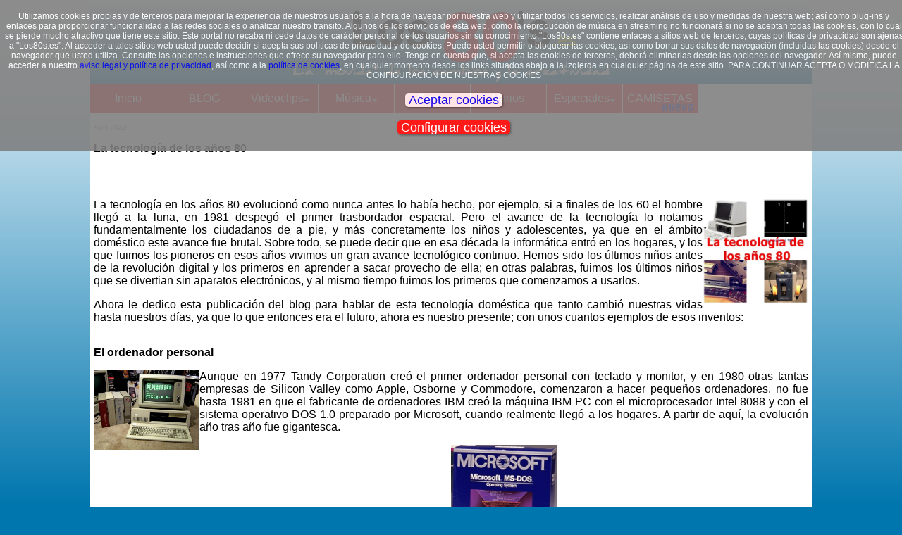

--- FILE ---
content_type: text/html
request_url: http://www.los80s.es/blog/tecnologiadelos80/tecnologia%20de%20los%2080.htm
body_size: 11002
content:
<!DOCTYPE HTML>
<html lang="es"><!-- InstanceBegin template="/Templates/Plantillalos80s.dwt" codeOutsideHTMLIsLocked="false" -->
<head>
<link rel="shortcut icon" type="image/x-icon" href="../../los80s.png" />
<!-- InstanceBeginEditable name="doctitle" -->
<title>Los 80's. La tecnología de los 80</title>
<meta content="La tecnología de los 80 que ha revolucionado el mundo hasta nuestros días" name="Description" />
<meta content="los 80, tecnología, videojuego, ordenador, Spectrum, CD" name="Keywords" />
<!-- Open Graph data -->
<meta property="og:title" content="Los 80's. La tecnología de los 80" />
<meta property="og:type" content="article" />
<meta property="og:url" content="http://www.los80s.es/blog/tecnologiadelos80/tecnologia de los 80.htm" />
<meta property="og:image" content="http://www.los80s.es/blog/tecnologiadelos80/tecnologia de los 80.jpg" />
<meta property="og:description" content="La tecnología de los 80 que ha revolucionado el mundo hasta nuestros días" />
<!-- InstanceEndEditable -->
<meta http-equiv="Content-Type" content="text/html; charset=iso-8859-1">
<meta charset="UTF-8">
<meta name="MobileOptimized" content="width" />
<meta name="viewport" content="width=device-width, initial-scale=1"> 
<link href="../../estiloslos80s.css" rel="stylesheet" type="text/css" />
<link href="../../cssmenu.css" rel="stylesheet" type="text/css" />
<script type="text/javascript"  src="../../scriptsl80.js" ></script>

<!-- Google analitics -->
<script>
valorgalleta="";
//valorgalleta 1=propia+redes, 2=todoas, 3=propia, 4=propia+analitica
valorgalleta=getCookie("displayCookieConsent");
analitica();
function analitica(){
if ((valorgalleta!= "") && (valorgalleta != null))
if ((valorgalleta== "2") || (valorgalleta == "4")){
   (function(i,s,o,g,r,a,m){i['GoogleAnalyticsObject']=r;i[r]=i[r]||function(){
  (i[r].q=i[r].q||[]).push(arguments)},i[r].l=1*new Date();a=s.createElement(o),
  m=s.getElementsByTagName(o)[0];a.async=1;a.src=g;m.parentNode.insertBefore(a,m)
  })(window,document,'script','//www.google-analytics.com/analytics.js','ga');

  ga('create', 'UA-58531157-4', 'auto');
  ga('send', 'pageview');
}
}

</script>


<!-- InstanceBeginEditable name="head" -->
  <script type="text/javascript"> 

//leer el fichero XML
if (window.XMLHttpRequest)
  {// code for IE7+, Firefox, Chrome, Opera, Safari
  xmlhttp=new XMLHttpRequest();
  }
else
  {// code for IE6, IE5
  xmlhttp=new ActiveXObject("Microsoft.XMLHTTP");
  }

xmlhttp.open("POST","../../catalogos/catalogo.xml",false);
xmlhttp.send();
xmlDoc=xmlhttp.responseXML;
x=xmlDoc.getElementsByTagName("product");
registros=x.length;


//funcion que lleva a la pagina de articulo 
function pagaticulo(n){
 window.location="../../articulo.htm?"+(x[n].getElementsByTagName("codigo")[0].childNodes[0].nodeValue);
}
//funcion que muestra una foto de un articulo segun su codigo y lo manda a la pagina del articulo al hacer click sobre el
function fotoarticulo (art){
            i=buscaregistro(art);
			imagen=(x[i].getElementsByTagName("mediumImage")[0].childNodes[0].nodeValue);
			document.write("<img class='imgarticulo' src='"+imagen+"' style='height:150px; margin: 10px; cursor: pointer' onClick='pagaticulo("+i+")'>");
}

function listaarticulospecial(){
	var txt="";
	for (var ix=0; ix<=(registros-1); ix++){
		nombre=(x[ix].getElementsByTagName("name")[0].childNodes[0].nodeValue);
		precio=(x[ix].getElementsByTagName("price")[0].childNodes[0].nodeValue);
		moneda=(x[ix].getElementsByTagName("currencyCode")[0].childNodes[0].nodeValue);
		enlace=(x[ix].getElementsByTagName("deepLink")[0].childNodes[0].nodeValue);
		imagen=(x[ix].getElementsByTagName("smallImage")[0].childNodes[0].nodeValue);
		manufacturer=(x[ix].getElementsByTagName("manufacturer")[0].childNodes[0].nodeValue);
		if (((manufacturer.substr(0,5))=="Retro") && (manufacturer!="Retro. Ropa")){
		txt=txt+"<div class='miniarticulos' onclick='pagaticulo("+ix+")' title='Click para ver mas detalles'><div  class='minietiqueta'>Lo vi por " +precio +" &#8364;</div><img class='imgminiarticulo' src='" + imagen+ "' alt='imagen'/><br>"+nombre +"</div>";
		document.getElementById("listaespecial").innerHTML=txt;} 
	}
}

  </script>
<!-- InstanceEndEditable -->
</head>

<body onLoad="activaredessociales()">

<!--AVISO COOKIES  -->  
         
<div id="galletas" style="position:fixed;width:100%;background-color: grey;margin:0; left:0; top:0;padding:4px;z-index:2000;text-align:center;font-size: 12px; color:white;opacity:0.9;filter:alpha(opacity=90);  visibility:hidden">

<p>Utilizamos cookies propias y de terceros para mejorar la experiencia de nuestros usuarios a la hora de navegar por nuestra web y utilizar todos los servicios, realizar análisis de uso y medidas de nuestra web; así como plug-ins y enlaces para proporcionar funcionalidad a las redes sociales o analizar nuestro transito. Algunos de los servicios de esta web, como la reproducción de música en streaming no funcionará si no se aceptan todas las cookies, con lo cual se pierde mucho atractivo que tiene este sitio. Este portal no recaba ni cede datos de carácter personal de los usuarios sin su conocimiento."Los80s.es" contiene enlaces a sitios web de terceros, cuyas políticas de privacidad son ajenas a "Los80s.es". Al acceder a tales sitios web usted puede decidir si acepta sus políticas de privacidad y de cookies. Puede usted permitir o bloquear las cookies, así como borrar sus datos de navegación (incluidas las cookies) desde el navegador que usted utiliza. Consulte las opciones e instrucciones que ofrece su navegador para ello. Tenga en cuenta que, si acepta las cookies de terceros, deberá eliminarlas desde las opciones del navegador. Así mismo, puede acceder a nuestro  <a href="../../avisolegal/notalegal.htm" target="_blank" title="Ver aviso legal utilizacion www.los80s.es" style="cursor:pointer">aviso legal y política de privacidad</a>, así como a la <a href="../../avisolegal/politicacookies.htm" target="_blank" title="Informacion sobre cookies y como cambiar la configuracion" style="cursor:pointer">política de cookies</a>, en cualquier momento desde los links situados abajo a la izqierda en cualquier página de este sitio. PARA CONTINUAR ACEPTA O MODIFICA LA CONFIGURACIÓN DE NUESTRAS COOKIES</p>

<div id="subgalletas" style="width:100%;">
	<p style="font-size:large; text-align:center;"><span class='enlace' style="background-color:#FFF; Color: #00F" onclick="valorgalleta='2';setCookie('displayCookieConsent', '2', 365); document.getElementById('galletas').style.visibility='hidden';document.getElementById('subgalletas').style.visibility='hidden';location.reload();">Aceptar cookies</span></p>
	<p style="font-size:large; text-align:center"><span class='enlace' onclick="document.getElementById('subgalletas').style.visibility='hidden';document.getElementById('configuragalletas').style.visibility='visible';">Configurar cookies</span></p>
</div>
</div>

<div id="configuragalletas" style="position:fixed;width:80%;background-color: #00F;margin:0; left:10%; bottom:5%;padding:4px;z-index:2500;text-align:center;font-size: 12px; color:white; visibility:hidden">
	<p>CONFIGURACION COOKIES PROPIAS</p>
	<span class='enlace' onclick="valorgalleta='2';setCookie('displayCookieConsent', '2', 365); document.getElementById('galletas').style.visibility='hidden';document.getElementById('configuragalletas').style.visibility='hidden';location.reload();" style="font-size:large">Aceptar TODAS las cookies</span><br>
	Mediante esta opción se aceptan todas las cookies para el funcionamiento óptimo de este sitio web y se dejarán de mostrar estos molestos mensajes que estamos obligados a poner los diseñadores para advertirle del uso de cookies, a no ser que borre las cookies posteriormente mediante las opciones de su navegador. <br>
	<span class='enlace' onclick="valorgalleta='1';setCookie('displayCookieConsent', '1', 365); document.getElementById('galletas').style.visibility='hidden'; document.getElementById('configuragalletas').style.visibility='hidden';location.reload();" style="font-size:large">Aceptar solo cookies Redes sociales</span><br>
	Mediante esta opción se permite el uso de las cookies de terceros de las redes sociales que utilizamos y que son necesarias para el optimo funcionamiento de este sitio web, como por ejemplo poder escuchar música en streaming a través del plug-ing de Spotify: pero no se crearán cookies analíticas necesarias para realizar análisis de uso y medidas de nuestra web, y así mejorar la experiencia de navegación de nuestros usuarios; además también se acepta la cookie propia necesaria para dejar de mostrar estos molestos mensajes que estamos obligados a poner los diseñadores para advertirle del uso de cookies; a no ser que borre las cookies posteriormente mediante las opciones de su navegador. <br>
    	<span class='enlace' onclick="valorgalleta='4';setCookie('displayCookieConsent', '4', 365); document.getElementById('galletas').style.visibility='hidden'; document.getElementById('configuragalletas').style.visibility='hidden';activaredessociales();analitica();" style="font-size:large">Aceptar solo cookies analíticas</span><br>
	Mediante esta opción se permite el uso de las cookies analíticas necesarias para realizar análisis de uso y medidas de nuestra web, y así mejorar la experiencia de navegación de nuestros usuarios; además también se acepta la cookie propia necesaria para dejar de mostrar estos molestos mensajes que estamos obligados a poner los diseñadores para advertirle del uso de cookies; pero no se crearán las cookies de redes sociales necesarias para el optimo funcionamiento de este sitio web para permitirle, por ejemplo, poder escuchar música en streaming a través de Spotify; a no ser que borre las cookies posteriormente mediante las opciones de su navegador. <br>
    <span class='enlace' onclick="valorgalleta='3';setCookie('displayCookieConsent', '3', 365); document.getElementById('galletas').style.visibility='hidden'; document.getElementById('configuragalletas').style.visibility='hidden';activaredessociales()" style="font-size:large">Aceptar solo cookie propia</span><br>
	Mediante esta opción solo se acepta la cookie propia necesaria para dejar de mostrar estos molestos mensajes que estamos obligados a poner los diseñadores para advertirle del uso de cookies; no se crearán las cookies analíticas necesarias para realizar análisis de uso y medidas de nuestra web, y así mejorar la experiencia de navegación de nuestros usuarios; y tampoco se crearán las cookies de redes sociales necesarias para el optimo funcionamiento de este sitio web para permitirle, por ejemplo, poder escuchar música en streaming a través de Spotify; a no ser que borre las cookies posteriormente mediante las opciones de su navegador.<br>
	<span class='enlace' onclick="valorgalleta='0';document.getElementById('configuragalletas').style.visibility='hidden';document.getElementById('galletas').style.visibility='hidden';activaredessociales() " style="font-size:large">No Aceptar NINGUNA cookie</span><br>
	Mediante esta opción no se creará ninguna de nuesras cookies propias necesarias para el óptimo funcionamiento de este sitio, ni cookies analíticas ni de redes sociales; lo cual implica que no podrá acceder a las listas de música en streaming ni conectar con algunas de nuestras redes sociales; así mismo tampoco podremos evitar mostrar este molesto mensaje que estamos obligados a poner los diseñadores para advertirle del uso de cookies en todas las páginas de este sitio. <br>
    <p style="color: #FF0">No obstante si entra en algún enlace de nuestra web deberá acceptar o no el uso de las cookies de la página a la que acceda desde este sitio, ya que nosotros no somos los responsables de dicha web y por lo tanto de esas cookies. Recuerde que siempre puede eliminar las cookies de su navegador o no permitir su uso, si entra en nuestra política de cookies que se encuentra abajo a la izquierda de todas las páginas de este sitio, le indicamos las cookies utilizadas y como borrar las cookies de su navegador</p>
	<span class='enlace' onclick="document.getElementById('configuragalletas').style.visibility='hidden';document.getElementById('subgalletas').style.visibility='visible'">Cerrar</span><br>
</div>
<script>
if ((valorgalleta== "") || (valorgalleta=="0") || (valorgalleta == null)) {
document.getElementById('galletas').style.visibility='visible';}
</script>

<!--fin AVISO COOKIES  --> 

    
    
    <!-- FACEBOOK -->
<div id="fb-root"></div>
<script async defer crossorigin="anonymous" src="https://connect.facebook.net/es_ES/sdk.js#xfbml=1&version=v8.0" nonce="ZOVqkEpv"></script>
	
	<div id="global">
		<div id="cabecera">
        <a href="../../index.htm"><img src="../../imagenes/los80s.png"  width="100%"/></a>
		</div>	
        <div id="menuprincipal"  onClick="abrecierrasubmenu()">        			
			<label for="showmenu" class="show-menu" ><span id="ocultamenu"><img src='http://www.los80s.es/imagenes/menu-icon.png' height='20px'> Mostrar Menu</span></label>
			<input type="checkbox" id="showmenu"  >
			<ul id="menu">
				<li><a href="../../index.htm">Inicio</a></li>
                <li><a href="../../blog.htm">BLOG</a></li>   
                <li>
                	<a href="#">Videoclips<img src="../../imagenes/downArrow.png"/></a>
					<ul class="hidden">
						<li><a href="../../videos.htm">Videos musicales</a></li>
						<li><a href="../../karaoke.htm">Karaoke / Playback</a></li>
                        <li><a href="../../canallos80s.htm">Canal de YouTube</a></li>
					</ul>
                </li>            
				<li>
					<a href="#">Música<img src="../../imagenes/downArrow.png"/></a>
					<ul class="hidden">
	                    <li><a href="../../musica.htm">Música de los 80</a></li>
						<li><a href="../../musicesp.htm">Música Española de los 80</a></li>
						<li><a href="../../musicext.htm">Música Internacional de los 80</a></li>
                        <li><a href="../../musicmer.htm">Merchandising música de los 80</a></li>
                        <li><a href="../../streaminglos80s.htm">Escuchar música en Streaming</a></li>
					</ul>
				</li>
				<li>
					<a href="#">Cine<img src="../../imagenes/downArrow.png"/></a>
					<ul class="hidden">
						<li><a href="../../cine.htm">Peliculas</a></li>
						<li><a href="../../cinemer.htm">Merchandising peliculas de los 80</a></li>
					</ul>
				</li>
				<li><a href="../../varios.htm">Varios</a></li>
                <li>
					<a href="#">Especiales<img src="../../imagenes/downArrow.png"/></a>
					<ul class="hidden">
						<li><a href="../../especiales/especial%20star%20wars/especial%20star%20wars.htm">Star Wars</a></li>
                        <li><a href="../../especiales/especialU2/especial%20U2.htm">U2</a></li>
					</ul>
				</li>
                <li><a href="../../camisetas.htm">CAMISETAS<img src="../../imagenes/nuevo.png" height="40px" align="absmiddle" style="margin-left: -45px"/></a></li>
			</ul>
        </div>                                    
		<div id="contenido">
		  <!-- InstanceBeginEditable name="editable contenido" -->
		
		<div class="texto" style="font-family:Arial, Helvetica, sans-serif;">
           <p style="color:#999; font-size:10px">Abril 2020</p>
          <p style="font-weight:bold; text-decoration:underline">La tecnología de los años 80</p>
          <div class="redessociales">
                    <div  class="redsocial">
                    <div id="likefb"></div>
                    </div>
		   </div>	
           
          <p> <img src="tecnologia de los 80.jpg" width="150" alt="IBM PC" style="float:right">            
            La tecnología en los años 80 evolucionó como nunca antes lo había hecho, por ejemplo, si a finales de los 60 el hombre llegó a la luna, en 1981 despegó el primer trasbordador espacial. 
Pero el avance de la tecnología lo notamos fundamentalmente los ciudadanos de a pie, y m&aacute;s concretamente los ni&ntilde;os y adolescentes, ya que en el ámbito doméstico este avance fue brutal. Sobre todo, se puede decir que en esa década la informática entró en los hogares, y los que fuimos los pioneros en esos años vivimos un gran avance tecnológico continuo.  Hemos sido los &uacute;ltimos ni&ntilde;os antes de la revoluci&oacute;n digital y los primeros en aprender a sacar provecho de ella; en otras palabras, fuimos los &uacute;ltimos ni&ntilde;os que se divertian sin aparatos electr&oacute;nicos, y al mismo tiempo fuimos los primeros que comenzamos a usarlos.</p>
<P>
Ahora le dedico esta publicaci&oacute;n del blog para hablar de esta tecnología doméstica que tanto cambió nuestras vidas hasta nuestros d&iacute;as, ya que lo que entonces era el futuro, ahora es nuestro presente; con unos cuantos ejemplos de esos inventos:</P>
<div style="clear:both"></div>

<p><strong>El ordenador personal</strong></p>
<p><img src="imagenes/ibmpc.jpg"  width="150" alt="IBM PC" style="float:left">
Aunque en 1977 Tandy Corporation creó el primer ordenador personal con teclado y monitor, y en 1980 otras tantas empresas de Silicon Valley como Apple, Osborne y Commodore, comenzaron a hacer pequeños ordenadores, no fue hasta 1981 en que el fabricante de ordenadores IBM creó la máquina IBM PC con el microprocesador Intel 8088 y con el sistema operativo DOS 1.0 preparado por Microsoft, cuando realmente llegó a los hogares. A partir de aquí, la evolución año tras año fue gigantesca.</p> 
<div style="width:100%; text-align:center"><img src="imagenes/msdos.jpg" width="150" alt="MS-DOS 1"></div>

<P><a href="..\..\articulo.htm?VA124"><img src="imagenes/spectrum.jpg" height="170" alt="SPECTRUM+" style="float:right"></a>Pero al principio, los precios eran elevadísimos para cualquier persona, así que solo unos pocos podían permitirse el lujo de tener uno de estos aparatos. La verdadera entrada en los hogares de la informática vino de la mano del pequeño ZX Spectrum en abril de 1982. El ZX Spectrum inical era de 16Kb, aunque después sacaron versiones con 48Kb y hasta 128Kb y un modelo un poco mejorado estéticamente como era el ZX Spectrum+. Durante los 10 años en que se comercializó, se llegaron a vender más de 5 millones de unidades.</p>

<p>Como anecdota, en 1985 mis padres me compraron mi primer ordenador, un <a class="link"href="..\..\articulo.htm?VA124">ZX Spectrum+</a>, &iexcl;con 48kB de memoria!. La de horas que me he pasado con ese ordenador, sobre todo cargando los programas con el cassette. Con este ordenador cre&eacute; mis primeros programas en BASIC; e incluso nos publicaron en el N&ordm;12 de la revista de tirada nacional Microhobby un juego (al que llamamos O'Brian, en honor a la famosa pel&iacute;cula &quot;La vida de Brian&quot;) que hice con un amigo; ni pod&iacute;a imaginar como evolucionar&iacute;a despu&eacute;s el mundo de la inform&aacute;tica.</p>
<img src="imagenes/Obrian.jpg" width="300"  alt="OBrian" >

<p>Otros ordenadores domésticos de bajo precio fueron los <a class="link"href="..\..\articulo.htm?VA126">Commodore 64</a>  (1982) que con sus 64KB de RAM y muy buenos graficos y sonidos era el gran competidor del ZX spectrum, aunque bastante m&aacute;s caro; y el Amstrad CPC (1984) con 64 &oacute; 128KB de memoria dise&ntilde;ado para competir con el Spectrum y el Commodore. El Commodore 64 sigue siendo uno de los modelos de computadora dom&eacute;stica m&aacute;s vendida en el mundo,  sus ventas se estiman en m&aacute;s de  12 millones de unidades, mientras que del Amstrad CPC se vendieron aproximadamente 3 millones de unidades.</p>
<p>Paralelamente aparecieron ordenadores compatibles con el IBM PC, bastante más económicos, un ejemplo es el Amstrad PC1512, fabricado por primera vez en 1986 y comercializado por 499 libras (225000ptas = 1355Eur), el cual ten&iacute;a 512KB deRAM. Más tarde fue sucedido por el Amstrad PC1640 con 640KB de RAM, ambos con 1 &oacute; 2 disquettes de 5.25 pulgadas, MS-DOS 3.2. y CPU Intel 8086 a 8MHz.</p>
<p>En 1984 Apple revolucionó la industria de la tecnología al presentar su ordenador personal Macintosh, abreviado como Mac, el cual costaba "solo" 2500$. &nbsp;Fue el primer computador personal que se comercializ&oacute; con &eacute;xito que usaba una interfaz gr&aacute;fica de usuario (GUI) y un rat&oacute;n en vez de la l&iacute;nea de comandos. Los primeros Macintosh estaban basados en los microprocesadores de la familia Motorola MC68000 y 128KB de RAM. A partir de aquí ya nada fue igual en la inform&aacute;tica.</p>
<div style="width:100%; text-align:center"><img src="imagenes/macintosh.jpg" width="300" alt="Macintosh"></div>
<p>El 20 de noviembre de 1985 Microsoft lanz&oacute; el Windows 1.01 (por 99$), ya que la 1.00 tuvo un fallo importante y fue retirada r&aacute;pidamente. Y a partir de aqui el uso del ratón con los ordenadores ya fue algo casi imprescindible.</p>

<p><strong>El Walkman.</strong></p>
<p><a href="https://commons.wikimedia.org/wiki/File:Sony,_walkman,_1979.jpg" target="_new"><img src="imagenes/walkman.jpg" width="170" alt="walkman" style="float:right"></a>El walkman es un reproductor de audio portátil que utiliza un reproductor de cassette a batería y en algunos casos tiene una radio AM/FM. Esto permite al usuario escuchar música a través de auriculares en cualquier lugar y mientras realiza cualquier otra actividad, como caminar. El walkman se desarrolló en 1979 y se hizo ampliamente popular en 1980, hasta el punto en que la proliferación de los walkman contribuyó a que los casetes de cinta superaran los disco de vinilo en registros de venta por primera vez en 1983.</p>
<div style="clear:both"></div>

<p><strong>Los videojuegos y consolas de juegos</strong></p>
<p>Aunque las primeras videoconsolas aparecieron en los años 70, como el famoso Pong de Atari creado en 1972, con sus variantes, los años 80 comenzaron con un fuerte crecimiento en el sector del videojuego alentado por la popularidad de los salones de máquinas recreativas. Por aquel entonces las máquinas arcade empezaron a hacerse comunes en bares y salones recreativos, una expansión debida en parte a un matamarcianos que alcanzó gran popularidad, el Space Invaders (1978). Otros juegos que marcaron esta primera época fueron Galaxian (1979), Asteroids (1979) o el genial Pac-Man (1980).</p>
<div style="width:100%; text-align:center"><img src="imagenes/Pong.jpg" width="300" alt="pong" >
<a href="..\..\articulo.htm?VA104"><img src="imagenes/PACMAN2.jpg" width="300"  alt="pacman" ></a> </div>

<p>En los 80, gracias a los ordenadores que he comentado anteriormente como  el Spectrum, el Amstrad CPC o el Commodore 64, con capacidades gr&aacute;ficas que llegaron a millones de hogares, los videojuegos empezaron a convertirse en una poderosa industria. </p>
<p>A lo largo de la década fueron apareciendo nuevos sistemas domésticos como la Master System de Sega (1985), el Commodore Amiga (1985) y el 7800 de Atari (1986); con juegos hoy en día considerados clásicos como el Tetris, lanzado el 6 de junio de 1984.</p>
<p>La Nintendo (también llamada NES, Nintendo Enterteainment System),  lanzada en 1983, es una de las videoconsolas más exitosas de la historia con sus 8 bits y centenares de juegos. En 1985 apareció Super Mario Bros, que supuso un punto de inflexión en el desarrollo de los juegos electrónicos, ya que la mayoría de los juegos anteriores sólo contenían unas pocas pantallas que se repetían en un bucle y el objetivo simplemente era hacer una alta puntuación. </p>
<p>A finales de los 80 comenzaron a aparecer las consolas de 16 bits como la Mega Drive de Sega (1988) y la Super Nintendo (1990).</p>
<p>En 1989 Nintendo dio a conocer el sistema personal de videojuegos conocido como Gameboy, para jugar en todas partes, coincidiendo con el centenario de la empresa, creada en 1889.</p>

            <DIV class="publigrande" style="text-align:center"></DIV>
             <DIV class="publimediana" style="text-align:center">
			</DIV>

<p><strong>El teléfono móvil</strong></p>

<p> El 13 de marzo de 1983 se puso a la venta el Dynatac 8000x, desarrollado por Motorola, fue el primer teléfono móvil del mundo sostenible con una mano. Su peso era de 800 gramos y su precio 3.995 dólares estadounidenses; y su batería tenía únicamente la autonomía de una hora en conversación. Un año más tarde (1984) 300.000 usuarios habían comprado el terminal.</p>
<p> Al igual que otros muchos inventos, cuando lo sacaron al mercado pensaron que no sería un elemento del mercado de masas. </p>
<div style="width:100%; text-align:center"><a href="https://es.wikipedia.org/wiki/Archivo:DynaTAC8000X.jpg" target="_new"><img src="imagenes/motorola.jpg" width="150" height="351" alt="motorola"></a></div>

<p><strong>Las grabadoras de video VCR</strong></p>
<p>Las grabadoras de video,  VCR (video cassette recorder), es un tipo de magnetoscopio de uso industrial, que utiliza una videocinta magnética para grabar audio y video. </p>
<div style="width:100%; text-align:center"><img src="imagenes/vcr.jpg" width="300" alt="vcr"></div>
<p>Para 1980 existían tres estándares técnicos en competencia, con diferencias técnicas y videocasetes físicamente incompatibles: VHS (de JVC), Betamax (de Sony) y 2000 (Philips). Los que más se utilizaron fueron los sistemas Beta y VHS, y en concreto este último sistema fue el más popular. VHS gan&oacute; porque desde el principio contaba con el doble de tiempo de grabaci&oacute;n, dado que el formato Beta estaba limitado a una hora de grabaci&oacute;n aunque pronto fue remplazado por la versi&oacute;n Beta II que permit&iacute;a dos horas de grabaci&oacute;n. Otra raz&oacute;n fue que mientras que JVC licenci&oacute; su tecnolog&iacute;a VHS a muchas compa&ntilde;&iacute;as de electr&oacute;nica, los cuales produjeron VCRs de bajo costo, enriqueciendo de esta manera a JVC a trav&eacute;s de los derechos pagados por su licencia, pocas compa&ntilde;&iacute;as fueron licenciadas para producir equipos Beta.  Por otra parte, los casetes V2000 ten&iacute;an dos caras, y al igual que en los casetes de audio, ten&iacute;an que ser extra&iacute;dos hacia arriba cuando hab&iacute;a trascurrido la mitad de su tiempo de grabaci&oacute;n, este sistema se dej&oacute; de producir en 1985.</p>
<p>Gracias a estos aparatos, podíamos ver las películas que quisiéramos en casa y las veces que quisiéramos, e incluso grabar nuestros programas favoritos de la televisión. </p>
<P>Es en esta década cuando se popularizaron por todas las ciudades los videoclubs, para alquilar películas.</P>


<p><strong>Los CD</strong></p>
<p>El disco compacto (conocido popularmente como CD por las siglas en inglés de Compact Disc) es un disco óptico utilizado para almacenar datos en formato digital, de cualquier tipo de información: audio, imágenes, vídeo, documentos y otros datos.</p>
<p>En 1982 Sony present&oacute; su primer reproductor de discos compactos: el CDP-101. Fue en octubre de 1982 cuando Sony y Philips comenzaron a comercializar el CD.</p>
<p>Los primeros títulos grabados en discos compactos en Europa fueron la Sinfonía Alpina de Richard Strauss, los valses de Frédéric Chopin interpretados por el pianista chileno Claudio Arrau, y el álbum The Visitors de ABBA en 1982.</p>
<div style="width:100%; text-align:center">            
<script>
	fotoarticulo("ME063");
</script>
</div>
<p>En el año 1984 salieron al mundo de la informática, permitiendo almacenar hasta 650 MB (74 min. de CD-A) y, a finales de los 90', hasta 700 MB (80 min. de CD-A). Hasta entonces la información se almacenaba en diskettes, primero de 5.25 pulgadas de tamaño y después de 3.5pulgadas que podían almacenar hasta 1.44MB cada diskette. Como las primeras grabadoras de CD eran muy caras, los ordenadores solían incorporar una unidad de disquete para poder grabar y una lectora de CD.</p>
<div style="width:100%; text-align:center">
            <script>
			fotoarticulo("VA075");
			</script>
</div>

<p><strong>World Wide Web</strong></p>
<p>La World Wide Web (WWW)  es un sistema de distribución de documentos de hipertexto interconectados y accesibles a través de Internet. Con un navegador web, un usuario visualiza sitios web compuestos de páginas web que pueden contener textos, imágenes, vídeos u otros contenidos multimedia, y navega a través de esas páginas usando hiperenlaces.</p>
<p>La WWW se desarrolló entre marzo de 1989 y diciembre de 1990 por el inglés Tim Berners-Lee.</p>
<p>La primera página de Internet fue creada por Tim Berners-Lee en 1991 mediante un computador NeXTcube como el primer servidor web del mundo y también escribió el primer navegador web, WorldWideWeb.</p>
<p>El 30 de abril de 1993, el CERN presentó la World Wide Web de forma pública.</p><br>

<p>Puedes ver los siguientes post de nuestro blog que te pueden interesar:</p>
<p><a class="link" href="../los80s/los80s.htm">Los años 80</a></p>
<p><a class="link" href="../los90s/los90s.htm">Los años 90</a></p>

<p>Hemos recopilado muchos art&iacute;culos que hay en nuestro catálogo relacionados con este tema, que te pueden ser muy útiles, o para que le rindas el merecido homenaje a esta tecnología pionera. Entra en cualquiera de ellos para ver una muy breve descripci&oacute;n; y si deseas adquirir cualquiera de estos articulos que te proponemos, te informamos del precio que encontramos en su momento y te llevamos a la p&aacute;gina donde puedes adquirirlo.</p> 
           <div class="redessociales">
                    <div  class="redsocial">
                    <div id="likefb2"></div>
                    </div>
			</div>	
           <br> 
	      </div>                                

           <div style="clear:both"></div>
           
           <div id="listaespecial" style="width:100%; margin:auto "> 
					<script type="text/javascript"> listaarticulospecial();</script>
		   </div>
           
           <div style="clear:both"></div>
                <span style="font-size:10px; color:#666"> Los precios mostrados son los que ten&iacute;an en el momento en el que los incorporamos al cat&aacute;logo,el vendedor puede variarlos en cualquier momento y sin previo aviso, el precio final es el de la web del vendedor. Los precios y disponibilidad del producto son precisos en la fecha y hora en que se incorpor&oacute; al catalogo y est&aacute;n sujetos a cambios. Se aplicar&aacute; a la compra del producto el precio e informaci&oacute;n de disponibilidad que aparezca en el sitio de Amazon que corresponda en el momento de la compra.</span>
           	<br>  
              
            <DIV class="publigrande" >
            <script>
			var URLactual = window.location.href;
            document.write('<div class="redsocial" style="width:100%; height:300px; overflow:scroll"><div class="fb-comments" data-href="'+URLactual+'" data-width="480" data-numposts="2" data-colorscheme="light"></div></div>')
			</script>
			</DIV>
             <DIV class="publimediana" >
             <script>
			var URLactual = window.location.href;
            document.write('<div class="redsocial" style="width:100%; height:300px; overflow:scroll"><div class="fb-comments" data-href="'+URLactual+'" data-width="300" data-numposts="2" data-colorscheme="light"></div></div>')
			</script>             
			</DIV>
             <DIV class="publipeque" >
             <script>
			var URLactual = window.location.href;
            document.write('<div class="redsocial" style="width:100%; height:300px; overflow:scroll"><div class="fb-comments" data-href="'+URLactual+'" data-width="300" data-numposts="2" data-colorscheme="light"></div></div>')
			</script>            
			</DIV>
            <div style="clear:both"></div>
            
		  <!-- InstanceEndEditable -->	
		</div>
		
		<div id="publipie">

		  <!-- InstanceBeginEditable name="editable publipie" -->
          
        	<div class="publigrande">
				<br>
			</div>
            <div class="publimediana">            	
			</div>
            <div class="publipeque">
    		</div>
            <div style="clear:both"></div>

		  <!-- InstanceEndEditable -->
		</div>
		<br>		
        	<div class="publigrande" >

			</div>
            <div class="publimediana">    
          
			</div>
            <div class="publipeque" > 
               
    		</div>
        <br>
		<div id="pie">
		  <div style="float:left; text-align:left; padding-left:5px; width:66%">
 			 <a href="../../avisolegal/notalegal.htm" target="_blank" title="Ver aviso legal utilizacion www.los80s.es">Aviso legal</a>&nbsp;|&nbsp;
 			 <a href="../../avisolegal/politicacookies.htm" target="_blank" title="Informacion sobre cookies y como cambiar la configuracion">Pol&iacute;tica cookies</a>
 		  </div>
  		  <div style="float:left; width:30%; text-align:right; padding-right:5px ">
 			 <a href="../../contacto.htm"  title="Como contactar">Diseño Web JV Torres</a>
  		  </div>
		</div>
	</div>
</body>
<!-- InstanceEnd --></html>


--- FILE ---
content_type: text/css
request_url: http://www.los80s.es/estiloslos80s.css
body_size: 2320
content:
html, body {
	font-family: Arial, Helvetica, sans-serif;
	text-align:center;
	margin: 0px;
	-ms-filter: "progid:DXImageTransform.Microsoft.gradient(startColorstr='#ffffffff', endColorstr='#0076AE', gradientType='0')";
	background: linear-gradient(#ffffff, #0076AE); /* For Safari 5.1 to 6.0 */
	background: -o-linear-gradient(#ffffff, #0076AE); /* For Opera 11.1 to 12.0 */
	background: -moz-linear-gradient(#ffffff, #0076AE); /* For Firefox 3.6 to 15 */
	background: -ms-linear-gradient(#ffffff, #0076AE);
	background: linear-gradient(#ffffff, #0076AE); /* Standard syntax */
	background-color: #0076AE;
	background-attachment: fixed;	
	font-size: 16px;
}

h1 {font-size:24px; font-weight:bolder}

/*adaptacion de la pantalla*/
@media screen and (min-width: 1040px) {
	#global{width:1024px;}
}
@media screen and (min-width: 469px) {
	#cabecera img{ height:120px; width:468px}
}


/*adaptacion de la publicidad*/
@media screen and (min-width: 746px) {
	.publigrande{display:block;}
	.publipeque, .publimediana {display:none;}	
	#entradasblog {width:65%;}
}
@media screen and (min-width: 485px) and (max-width: 745px){
	.publigrande, .publipeque{display:none;}
	.publimediana {display: block;}
	#entradasblog {width:90%;}
}
@media screen and (max-width: 484px) {
	.publigrande, .publimediana{display: none;}
	.publipeque{display: block;}
	.miniarticulos  {margin: 5px auto 5px 5%;width: 41%; }
	.listavideos{ width:96%;}	
	#entradasblog {width:90%;}
}
/*adaptacion de lA LISTA DE ARTICULOS*/
@media screen and (min-width: 485px) and (max-width: 656px){
	.miniarticulos {margin: 5px auto 5px 1%;width: 29%;}
	#articulos_propuestos, #novedades{overflow:hidden}
	.listavideos{ width:96%;}
}
@media screen and (min-width: 657px) and (max-width: 904px){
	.miniarticulos {margin: 5px auto 5px 1%;width: 22%;}
	.listavideos{ width:47%;}
}

@media screen and (min-width: 905px){
	.miniarticulos {margin: 5px auto 5px 3%;width: 20%;}
	.listavideos{ width:31%;}
}

#global {
	margin:0px auto;
	position:relative;
}

#cabecera{
	-ms-filter: "progid:DXImageTransform.Microsoft.gradient(startColorstr='#ffffffff', endColorstr='#0076AE', gradientType='0')";
	background: linear-gradient(#ffffff, #0076AE); /* For Safari 5.1 to 6.0 */
	background: -o-linear-gradient(#ffffff, #0076AE); /* For Opera 11.1 to 12.0 */
	background: -moz-linear-gradient(#ffffff, #0076AE); /* For Firefox 3.6 to 15 */
	background: -ms-linear-gradient(#ffffff, #0076AE);
	background: linear-gradient(#ffffff, #0076AE); /* Standard syntax */
	background-color: #0076AE;
	height: 120px;
	width: 100%;
  	top: 0;
	z-index:1000;
}
#cabecera, #cabecera a:active ,#cabecera a:visited ,#cabecera a:link,#cabecera a,#cabecera a:focus, a img{
	text-decoration:none;
	border: 0;
	outline:0;
}

#menuprincipal{
	width:100%;
	height:40px;
	margin:0px auto;
	background:#FFF;
	position: -webkit-sticky; /* Safari */
  	position: sticky;
  	top: 0px;
	z-index:1000;
}
a:active ,a:visited ,a:link,a,a:focus{
	text-decoration:none;
	border: 0;
	outline:0;
}

#contenido{	
	width:100%;
	background-color:#FFF;
}

#publipie {
	color: #FFFFFF;
	text-align: center;
	min-height:100px
	width: 100%;
	font-weight: normal;
	vertical-align: middle;
	-ms-filter: "progid:DXImageTransform.Microsoft.gradient(startColorstr='#ffffffff', endColorstr='#0076AE', gradientType='0')";
	background: linear-gradient(#ffffff, #0076AE); /* For Safari 5.1 to 6.0 */
	background: -o-linear-gradient(#ffffff, #0076AE); /* For Opera 11.1 to 12.0 */
	background: -moz-linear-gradient(#ffffff, #0076AE); /* For Firefox 3.6 to 15 */
	background: -ms-linear-gradient(#ffffff, #0076AE);
	background: linear-gradient(#ffffff, #0076AE); /* Standard syntax */
	background-color: #0076AE;
	}

#pie, #pie a:active ,#pie a:visited ,#pie a:link,#pie a, #pie a:focus {
	color: #000000;
	font-size: x-small;
	text-align: center;
	height: 15px;
	width: 100%;
	font-weight: normal;
	vertical-align: bottom;
	background-color: #0076AE;
	text-decoration:none;
	border: 0;
	outline:0;
	}


.imgarticulo{
	 opacity: 0.95;
     filter: alpha(opacity=95); /* For IE8 and earlier */
}
.imgarticulo:hover{
	 opacity: 1;
     filter: alpha(opacity=100); /* For IE8 and earlier */
}
	
#articulo, #articulo a:active ,#articulo a:visited ,#articulo a:link{
	font-size:12px;
	color:#000000;
	height:400px;
	text-decoration:none;
	border:0;
	overflow: hidden;}

#articulo img{text-decoration:none;}
	
#lista_articulo{
	margin: 0 auto;
	height:500px;
}
#listadovideos{
	margin: 0 auto;
}
#articulos_propuestos, #novedades, #novedades-peq{
	margin: 0 auto;
	height:170px;
}
.miniarticulos  {
	float:left;
	padding: 5px;
	text-align:center;
	font-size:12px;
	height:150px;
	position:relative;
	background-color:#FFFFFF;
   	 box-shadow: 1px 1px 5px #333333;
    -moz-box-shadow: 1px 1px 5px #333333;
    webkit-box-shadow: 1px 1px 5px #333333;
	color:#000000;
	border-color: #333333;
	border-style:solid;
	border-width:thin;
	overflow:hidden;
	}

.miniarticulos:hover{
   	 box-shadow: 1px 1px 5px #999999;
    -moz-box-shadow: 1px 1px 5px #999999;
    webkit-box-shadow: 1px 1px 5px #999999;
	border-color: #999999;
	cursor:pointer;
	background-color: #F4F4F4;
	font-weight:bold;
	 }

.miniarticulos:hover .minietiqueta{
	visibility:visible
}
	 
.minietiqueta{
	visibility:hidden;
	position:absolute;
	border-radius: 3px;
    -moz-border-radius: 3px;
  	-webkit-border-radius: 3px;
	font-size: 12px;
	color:white;
	background-color:#00F; 
	margin-top:137px;
	padding-left:3px;
	padding-right:3px;	
}

.miniarticulos:hover .minietiqueta{
	background-color: #06F;
}

.imgminiarticulo{
	height:105px;}
.miniarticulos:hover .imgminiarticulo{
	height:105px%;}
	

.etiqueta{
	border-radius: 3px;
    -moz-border-radius: 3px;
  	-webkit-border-radius: 3px;
	color:white;
	background-color:#00F; 
	padding-left:3px;
	padding-right:3px;
}


input[type="button"] {
cursor:pointer;
outline:0px;
}
input[type="button"]:hover {
background-color:#CCCCCC;
}

.pagactiva{
	color: #666;
	font-weight:bold;
	background-color: #999;}

.texto {
        color:#000000;
		text-align:justify; 
		font-size:16px;
		padding: 5px;
		}

	
.los80 {
	font-family: "Arial Black", Gadget, sans-serif;
	font-size:18px;	
	font-weight:bold;
}
		
.anuncio, .anuncio:visited, .anuncio:link, .anuncio:active{
	text-decoration:none;
	height: 25px;
	border: none;
	background-color: #09F;
	color: #000000;
	border-radius: 5px;
    -moz-border-radius: 5px;
  	-webkit-border-radius: 5px;
  	 box-shadow: 1px 1px 3px #000;
	 -moz-box-shadow: 1px 1px 3px rgba(0,0,0,0.5);
    -webkit-box-shadow: 1px 1px 3px rgba(0,0,0,0.5);
	margin:3px;
	padding: 5px}
.anuncio:hover {
	text-decoration: none;
	background-color: #0076AE;
	color: #FFFFFF;
	cursor: pointer;
	border-radius: 5px;
    -moz-border-radius: 5px;
  	-webkit-border-radius: 5px;
   	 box-shadow: 1px 1px 3px #999;
    -moz-box-shadow: 1px 1px 3px #999;
    webkit-box-shadow: 1px 1px 3px #999;
	margin:3px;
}
.anuncio a:focus{
	text-decoration:none;
	outline:0px;
}

.articulos{
	clear:both;
	width:100%;
	text-align:left;
	padding-top:5px;
	}	
.articulos p {
	font-weight:bold;}
.articulos iframe {
   	 box-shadow: 1px 1px 10px #000;
    -moz-box-shadow: 1px 1px 10px #000;
    webkit-box-shadow: 1px 1px 10px #000;
	margin-left:5px;
	margin-bottom:5px;
	}

.enlace, .enlace:visited, .enlace:link, .enlace:active{
	text-decoration:none;
	height: 30px;
	border: none;
	background-color: #F00;
	color: #FFF;
	border-radius: 5px;
    -moz-border-radius: 5px;
  	-webkit-border-radius: 5px;
  	 box-shadow: 1px 1px 3px #000;
	 -moz-box-shadow: 1px 1px 3px rgba(0,0,0,0.5);
    -webkit-box-shadow: 1px 1px 3px rgba(0,0,0,0.5);
	margin:3px;
	padding-left:5px;
	padding-right:5px;
}
.enlace:hover {
	text-decoration: none;
	background-color: #F33;
	color: #FFF;
	cursor: pointer;
	border-radius: 5px;
    -moz-border-radius: 5px;
  	-webkit-border-radius: 5px;
   	 box-shadow: 1px 1px 3px #999;
    -moz-box-shadow: 1px 1px 3px #999;
    webkit-box-shadow: 1px 1px 3px #999;
	margin:3px;
}
.enlace a:focus{
	text-decoration:none;
	outline:0px;
}


.link, .link:visited, .link:link, .link:active{
	text-decoration:none;
	border: none;
	color:#000;
	border-radius: 5px;
    -moz-border-radius: 5px;
  	-webkit-border-radius: 5px;
  	 box-shadow: 1px 1px 3px #000;
	 -moz-box-shadow: 1px 1px 3px rgba(0,0,0,0.5);
    -webkit-box-shadow: 1px 1px 3px rgba(0,0,0,0.5);
	margin:3px;
	padding-left:5px;
	padding-right:5px;
}
.link:hover {
	text-decoration: none;
	background-color: #06F;
	color: #FFF;
	cursor: pointer;
	border-radius: 5px;
    -moz-border-radius: 5px;
  	-webkit-border-radius: 5px;
   	 box-shadow: 1px 1px 3px #999;
    -moz-box-shadow: 1px 1px 3px #999;
    webkit-box-shadow: 1px 1px 3px #999;
	margin:3px;
}
.link a:focus{
	text-decoration:none;
	outline:0px;
}

#video{
	width:321px;
	height:186px;
	margin: 10px auto;
	color: #00F;
	text-align:center;
	vertical-align:middle;
		}
#reproductor		{
	width:316px;
	height:176px;
	border-style:outset}
		
.listavideos{
	text-align:left;
	float:left;
	margin: 2px 1%; 
	height:21px;	
	overflow:hidden;
}

.titulopag {
	font-weight:bold; 
	text-decoration:underline;
	}

.boton {
	background-color: #F33; 
	color: #FFF;
	cursor:pointer;
	outline:0px;
}
.boton:hover{
	color: #CCC;
}

.redessociales{
	height:30px;
}
.redsocial, likefb, likefb2, .redfacebook, seguiryoutube, seguirspotify{
	height:30px;
	float:left;		
}
.seguirspf{
	margin-left:20px;
}
.redfacebook{
	width:160px
}


.parpadea {
  
  animation-name: parpadeo;
  animation-duration: 1s;
  animation-timing-function: linear;
  animation-iteration-count: infinite;

  -webkit-animation-name:parpadeo;
  -webkit-animation-duration: 1s;
  -webkit-animation-timing-function: linear;
  -webkit-animation-iteration-count: infinite;
}

@-moz-keyframes parpadeo{  
  0% { opacity: 1.0; }
  50% { opacity: 0.0; }
  100% { opacity: 1.0; }
}

@-webkit-keyframes parpadeo {  
  0% { opacity: 1.0; }
  50% { opacity: 0.0; }
   100% { opacity: 1.0; }
}

@keyframes parpadeo {  
  0% { opacity: 1.0; }
   50% { opacity: 0.0; }
  100% { opacity: 1.0; }
}

--- FILE ---
content_type: text/css
request_url: http://www.los80s.es/cssmenu.css
body_size: 832
content:
/*Strip the ul of padding and list styling*/
ul {
	list-style-type:none;
	margin:0;
	padding:0;
	position: absolute;
    vertical-align: middle;
    align-items: center;
	z-index:25;
}

/*Create a horizontal list with spacing*/
li {
	display:inline-block;
    vertical-align: middle;
	float: left;
	margin-right: 1px;
    align-items: center;
}

/*Style for menu links*/
li a {
	display:block;
	min-width:105px;
	height: 40px;
	text-align: center;
    vertical-align: middle;
    align-items: center;
	line-height: 40px;
	font-family: "Helvetica Neue", Helvetica, Arial, sans-serif;
	color: #fff;
	text-decoration: none;
	background-color: #F00;
	padding: 0 1px;
}

/*Hover state for top level links*/
li:hover a {
	background-color: #FF5353;
	font-weight:bold;
}

/*Style for dropdown links*/
li:hover ul a {
	color: #FFF;
	height: 40px;
	line-height: 40px;
	background-color: #F00;
}

/*Hover state for dropdown links*/
li:hover ul a:hover {
	background-color: #FF5353;
	color: #9FF;
}

/*Hide dropdown links until they are needed*/
li ul {
	display: none;
}

/*Make dropdown links vertical*/
li ul li {
	display: block;
	float: none;
}

/*Prevent text wrapping*/
li ul li a {
	width: auto;
	min-width: 105px;
	padding: 0 15px;
}

/*Display the dropdown on hover*/
ul li a:hover + .hidden, .hidden:hover {
	display: block;
}

/*Style 'show menu' label button and hide it by default*/
.show-menu {	
	font-family: "Helvetica Neue", Helvetica, Arial, sans-serif;
	text-decoration: none;
	color: #fff;
	padding: 9px 0;
	text-align: center;
	display: none;
	background-color: #F00;
	z-index:25;
	vertical-align:middle;
	font-size:18px;
}

/*Hide checkbox*/
input[type=checkbox]{
    display: none;
}

/*Show menu when invisible checkbox is checked*/
input[type=checkbox]:checked + #menu{
    display: block;
}



/*Responsive Styles*/

@media screen and (max-width : 900px){
	/*Make dropdown links appear inline*/
	ul {
		position: static;
		display: none;
	}

	/*Create vertical spacing*/
	li {
		margin-bottom: 1px;
	}
	/*Make all menu links full width*/
	ul li, li a {
		width: 100%;
	}
	/*Display 'show menu' link*/
	.show-menu {
		display:block;
	}
}


--- FILE ---
content_type: text/javascript
request_url: http://www.los80s.es/scriptsl80.js
body_size: 10771
content:
// JavaScript Document
var correo="";
	correo="contactar"+"@";
	correo=correo+"los80s";
	correo=correo+"."+"es";

//funciones para avanzar o retroceder en el catalogo
function retroceso(){
	i=antind(i);
	listarelacionados(i);
}

function avance(){
	i=sigind(i);
	listarelacionados(i);
}
function antind(indice){
indice=indice-1;
if (indice<0)
	indice=0;
return(indice);}

function sigind(indice){
indice=indice+1;
if (indice>=registros)
	indice=registros-1;
return(indice)}
	

//lista las novedades del catalogo en el DIV ID=novedades
function listarnovedades(){
	txt2="";
	for (var j=0; j<=3; j++){
		nombre=(ultimos[j].getElementsByTagName("name")[0].childNodes[0].nodeValue);
		precio=(ultimos[j].getElementsByTagName("price")[0].childNodes[0].nodeValue);
		moneda=(ultimos[j].getElementsByTagName("currencyCode")[0].childNodes[0].nodeValue);
		enlace=(ultimos[j].getElementsByTagName("deepLink")[0].childNodes[0].nodeValue);
		imagen=(ultimos[j].getElementsByTagName("smallImage")[0].childNodes[0].nodeValue);
		txt2=txt2+"<div class='miniarticulos' onclick='pagarticulo2("+j+")' title='Click para ver mas detalles'><div  class='minietiqueta'>Lo vi por " +precio +" &#8364;</div><img class='imgminiarticulo' src='" + imagen+ "' alt='imagen'/><br>"+nombre + "</div>";	
		}
		document.getElementById("novedades").innerHTML=txt2;
}

//muestra articulos relacionados con articulo ind (2por detras y 2 por delante
function listarelacionados(ind){
var primero=ind-2;
var ultimo=ind+2;
var txt="";

if (primero<0){
	primero=0;
	ultimo=4;}
if (ultimo>=registros){
	ultimo=(registros-1);
	primero=registros-5;}
for (var n=primero; n<=ultimo; n++){
	if (n!=ind){
		nombre=(x[n].getElementsByTagName("name")[0].childNodes[0].nodeValue);
		precio=(x[n].getElementsByTagName("price")[0].childNodes[0].nodeValue);
		moneda=(x[n].getElementsByTagName("currencyCode")[0].childNodes[0].nodeValue);
		enlace=(x[n].getElementsByTagName("deepLink")[0].childNodes[0].nodeValue);
		imagen=(x[n].getElementsByTagName("smallImage")[0].childNodes[0].nodeValue);
		txt=txt+"<div class='miniarticulos' onclick='pagarticulo("+n+")' title='Click para ver mas detalles'><div  class='minietiqueta'>Lo vi por " +precio +" &#8364;</div><img class='imgminiarticulo' src='" + imagen+ "' alt='imagen'/><br>"+nombre + "</div>";}}
		document.getElementById("articulos_propuestos").innerHTML=txt;
}

//busca la posicion del registro segun su codigo
function buscaregistro(cod){
var n=0
	while (n<registros){
		if (cod==(x[n].getElementsByTagName("codigo")[0].childNodes[0].nodeValue))
			return (n);
		n=n+1;}
return(0);	
}

//lista los 20 articulos de la pantalla=pant en el DIV ID=lista_articulo
function listararticulos(){
	txt="";
	if ((pant*app-1)>=registros)
		final=registros-1;
	else
		final=(pant*app-1);
	for (var i=(pant*app-app); i<=final; i++){
		nombre=(x[i].getElementsByTagName("name")[0].childNodes[0].nodeValue);
		precio=(x[i].getElementsByTagName("price")[0].childNodes[0].nodeValue);
		moneda=(x[i].getElementsByTagName("currencyCode")[0].childNodes[0].nodeValue);
		enlace=(x[i].getElementsByTagName("deepLink")[0].childNodes[0].nodeValue);
		imagen=(x[i].getElementsByTagName("smallImage")[0].childNodes[0].nodeValue);
		txt=txt+"<div class='miniarticulos' onclick='pagarticulo("+i+")' title='Click para ver mas detalles'><div  class='minietiqueta'>Lo vi por " +precio +" &#8364;</div><img class='imgminiarticulo' src='" + imagen+ "' alt='imagen'/><br>"+nombre + "</div>";}
		document.getElementById("lista_articulo").innerHTML=txt;
}

//lo mismo que la anterior, pero solo para las camisetas
function listarcamiseta(){
	txt="";
	if ((pant*app-1)>=registros)
		final=registros-1;
	else
		final=(pant*app-1);
	for (var i=(pant*app-app); i<=final; i++){
		nombre=(x[i].getElementsByTagName("name")[0].childNodes[0].nodeValue);
		precio=(x[i].getElementsByTagName("price")[0].childNodes[0].nodeValue);
		moneda=(x[i].getElementsByTagName("currencyCode")[0].childNodes[0].nodeValue);
		enlace=(x[i].getElementsByTagName("deepLink")[0].childNodes[0].nodeValue);
		imagen=(x[i].getElementsByTagName("smallImage")[0].childNodes[0].nodeValue);
		txt=txt+"<div class='miniarticulos' onclick='pagarticulo("+i+")' title='Click para ver mas detalles'><img class='imgminiarticulo' src='" + imagen+ "' alt='imagen'/><br>"+nombre + "</div>";}
		document.getElementById("lista_articulo").innerHTML=txt;
}

//va a la pagina articulo pasando como parametro el codigo de articulo
function pagarticulo(n){
 window.location="articulo.htm?"+(x[n].getElementsByTagName("codigo")[0].childNodes[0].nodeValue);
}
function pagarticulo2(n){
 window.location="articulo.htm?"+(ultimos[n].getElementsByTagName("codigo")[0].childNodes[0].nodeValue);
}
 
//siguiente pantalla de articulos 
function sigpag (){
var nomhoja=document.URL;
if (nomhoja.indexOf('?')!=-1)
	nomhoja=nomhoja.substr(0,nomhoja.indexOf('?')); 
if (pant<pantallas)
  {
  pant++;
  if (pant<10)
  	window.location=nomhoja+"?pant=0"+pant;
  else
  	window.location=nomhoja+"?pant="+pant;
  }
}
//anterior pantalla de articulos
function antpag (){
var nomhoja=document.URL;
if (nomhoja.indexOf('?')!=-1)
	nomhoja=nomhoja.substr(0,nomhoja.indexOf('?')); 
if (pant>1)
  {
  pant--;
   if (pant<10)
  	window.location=nomhoja+"?pant=0"+pant;
  else
  	window.location=nomhoja+"?pant="+pant;
  }
} 
//ir a una pagina determinada
function irapagina (p){
var nomhoja=document.URL;
if (nomhoja.indexOf('?')!=-1)
	nomhoja=nomhoja.substr(0,nomhoja.indexOf('?')); 
  if (p<10)
  	window.location=nomhoja+"?pant=0"+p;
  else
  	window.location=nomhoja+"?pant="+p;}	
//BOTONES PARA SELECCIONAR A QUE PAGINA IR
function botonespagina(){
	document.write("<span style='color:grey; font-size:12px'>("+registros+" articulos de <span style='color:black;font-weight: bold;'>"+grupo+"</span>)<br>PÃ¡g.</span>");
	document.write("<input type='button' onclick='antpag()' value='< Ant.' />")
	for (var p=1; p<=pantallas; p++){
		if (p==pant)
			document.write("<input class='pagactiva' type='button' onclick='irapagina("+p+")' value='"+p+"' />");
		else
			document.write("<input type='button' onclick='irapagina("+p+")' value='"+p+"' />");}
	document.write("<input type='button' onclick='sigpag()' value='Sig.>' />")
}

//lista las novedades de la seccion "sec" en el DIV ID=novedades
function novedadesseccion(sec){
	txt2=""; 
	for (var j=0; j<=3; j++){
		y=((registros)-j);				
		var num=""; var art="";
		num="00"+y.toString();
		num=num.substr(num.length - 3);
		art=sec+num;
		nombre=(x[buscaregistro(art)].getElementsByTagName("name")[0].childNodes[0].nodeValue);
		precio=(x[buscaregistro(art)].getElementsByTagName("price")[0].childNodes[0].nodeValue);
		moneda=(x[buscaregistro(art)].getElementsByTagName("currencyCode")[0].childNodes[0].nodeValue);
		enlace=(x[buscaregistro(art)].getElementsByTagName("deepLink")[0].childNodes[0].nodeValue);
		imagen=(x[buscaregistro(art)].getElementsByTagName("smallImage")[0].childNodes[0].nodeValue);
		txt2=txt2+"<div class='miniarticulos' onclick='pagarticulo("+buscaregistro(art)+")' title='Click para ver mas detalles'><div  class='minietiqueta'>Lo vi por: " +precio +" &#8364;</div><img class='imgminiarticulo' src='" + imagen+ "' alt='imagen'/><br>"+nombre + "</div>";	
		}
		document.getElementById("novedades").innerHTML=txt2;
}


var abrecierrasubmenu =function fabrecierrasubmenu (){
//al hacer click en la opcion MENU, se pliega o despliega el submenu vertical

if (document.getElementById("showmenu").checked){
	document.getElementById("ocultamenu").innerHTML="[X] Ocultar Menu";
	}
else{
	document.getElementById("ocultamenu").innerHTML="<img src='http://www.los80s.es/imagenes/menu-icon.png' height='20px'> Mostrar Menu";
}

}


// Funciones de cookies
function setCookie(cname, cvalue, exdays) {
  var d = new Date();
  d.setTime(d.getTime() + (exdays * 24 * 60 * 60 * 1000));
  var expires = "expires="+d.toUTCString();
  document.cookie = cname + "=" + cvalue + ";" + expires + ";path=/";
}

function getCookie(cname) {
  var name = cname + "=";
  var ca = document.cookie.split(';');
  for(var i = 0; i < ca.length; i++) {
    var c = ca[i];
    while (c.charAt(0) == ' ') {
      c = c.substring(1);
    }
    if (c.indexOf(name) == 0) {
      return c.substring(name.length, c.length);
    }
  }
  return "";
}

function activaredessociales(){

	if ((valorgalleta== "1") || (valorgalleta == "2")){
		if (window.location.href.indexOf(".htm")==-1)
			var URLactual = window.location.href;
		else
			var URLactual = window.location.href.substring(0,window.location.href.indexOf(".htm"))+".htm";			
		if (document.getElementById("likefb")) document.getElementById("likefb").innerHTML='<div class="fb-like" data-href="'+URLactual+'" data-layout="button_count" data-action="like" data-show-faces="false" data-share="true" ></div>';
		if (document.getElementById("likefb2"))document.getElementById("likefb2").innerHTML='<div class="fb-like" data-href="'+URLactual+'" data-layout="button_count" data-action="like" data-show-faces="false" data-share="true" ></div>';
		if (document.getElementById("seguirspotify")) document.getElementById("seguirspotify").innerHTML='&nbsp;&nbsp;<a  href="https://open.spotify.com/user/ueu8pmgazegp22a2bo3xad6ph" target="_blank"><img src="http://www.los80s.es/imagenes/spotify.png"   alt="los 80s.es Spotify" title="Spotify de Los80s.es" height="30px"></a>';
	}
	else{
		if (document.getElementById("seguiryoutube")) document.getElementById("seguiryoutube").innerHTML='';
		if (document.getElementById("seguirspotify")) document.getElementById("seguirspotify").innerHTML='';
		if (document.getElementById("likefb")) document.getElementById("likefb").innerHTML=' ';
		if (document.getElementById("likefb2"))document.getElementById("likefb2").innerHTML=' ';		
	}
	
	if (document.getElementById("cuadrofbmediano"))document.getElementById("cuadrofbmediano").innerHTML='<div class="fb-page" data-href="https://www.facebook.com/los80s.es/" data-tabs="timeline" data-width="200" data-height="300" data-small-header="false" data-adapt-container-width="true" data-hide-cover="false" data-show-facepile="false"><blockquote cite="https://www.facebook.com/los80s.es/" class="fb-xfbml-parse-ignore"><a href="https://www.facebook.com/los80s.es/">Los80s.es</a></blockquote></div>';
	if (document.getElementById("cuadrofbgrande"))document.getElementById("cuadrofbgrande").innerHTML='<div class="fb-page" data-href="https://www.facebook.com/los80s.es/" data-tabs="timeline" data-width="400" data-height="300" data-small-header="false" data-adapt-container-width="true" data-hide-cover="false" data-show-facepile="false"><blockquote cite="https://www.facebook.com/los80s.es/" class="fb-xfbml-parse-ignore"><a href="https://www.facebook.com/los80s.es/">Los80s.es</a></blockquote></div>';

}
		
		


--- FILE ---
content_type: application/xml
request_url: http://www.los80s.es/catalogos/catalogo.xml
body_size: 163079
content:
<?xml version="1.0" encoding="UTF-8" standalone="yes"?>
<products xmlns:xsi="http://www.w3.org/2001/XMLSchema-instance">
	<product>
		<codigo>ME063</codigo>
		<name>ABBA - The Visitors</name>
		<description>Fue publicado el 30 de noviembre de 1981 por Polar Music,​ siendo el último disco del grupo antes de su primera separación en 1982. Se lanzó al mercado en CD en 1982 y se considera el primer álbum en ser producido en este nuevo formato. También fue uno de los primeros discos de la historia en ser grabado y mezclado de manera digital.&lt;br&gt;&lt;iframe class="spf" src="https://open.spotify.com/embed/album/5GByGaws7Cw0t28kjvAOzV" width="100%" height="380" frameborder="0" allowtransparency="true" allow="encrypted-media"&gt;&lt;/iframe&gt;</description>
		<manufacturer>ABBA</manufacturer>
		<price>9.87</price>
		<smallImage>https://m.media-amazon.com/images/I/71H3gqipW1L._SX425_.jpg</smallImage>
		<mediumImage>https://m.media-amazon.com/images/I/71H3gqipW1L._SX425_.jpg</mediumImage>
		<currencyCode>EUR</currencyCode>
		<deepLink>https://amzn.to/4lk8nEk</deepLink>
	</product>
	<product>
		<codigo>ME032</codigo>
		<name>AC/DC - Back In Black</name>
		<description>Reedición con sonido remasterizado y formato digipack, réplica del vinilo original (editado originalmente en 1980), con motivo del lanzamiento de la colección ""The AC/DC Remasters: The Ultimate AC/DC Experience!"" en el 2003. Incluye libreto de 16 páginas en el interior con textos y fotos adicionales, alguna de ellas inéditas hasta ahora.&lt;br&gt;&lt;iframe class="spf" src="https://open.spotify.com/embed/album/6mUdeDZCsExyJLMdAfDuwh" width="100%" height="380" frameborder="0" allowtransparency="true" allow="encrypted-media"&gt;&lt;/iframe&gt;&lt;br&gt; Si eres un auténtico fan de AC/DC en el siguiente enlace encontrarás infinidad de articulos de &lt;a href="https://amzn.to/4hXnbWx" target="_new" class="link"&gt;merchandising de  &lt;STRONG&gt;AC/DC&lt;/STRONG&gt;&lt;/a&gt;</description>
		<manufacturer>AC-DC</manufacturer>
		<price>16.99</price>
		<smallImage>https://m.media-amazon.com/images/I/51OnwdPjLML._SX425_.jpg</smallImage>
		<mediumImage>https://m.media-amazon.com/images/I/51OnwdPjLML._SX425_.jpg</mediumImage>
		<currencyCode>EUR</currencyCode>
		<deepLink>https://amzn.to/44bBUdm</deepLink>
	</product>
	<product>
		<codigo>MM045</codigo>
		<name>AC/DC - Camisestas</name>
		<description>Si eres un auténtico fan de AC/DC en el siguiente enlace encontrarás infinidad de articulos de &lt;a href="https://amzn.to/425yzeC" target="_new" class="link"&gt;merchandising de  &lt;STRONG&gt;AC/DC&lt;/STRONG&gt;&lt;/a&gt;</description>
		<manufacturer>AC-DC</manufacturer>
		<price>29,99</price>
		<smallImage>https://m.media-amazon.com/images/I/B1pppR4gVKL._CLa%7C2140%2C2000%7C61yxwjSM0KL.png%7C0%2C0%2C2140%2C2000%2B0.0%2C0.0%2C2140.0%2C2000.0_AC_SX679_.png</smallImage>
		<mediumImage>https://m.media-amazon.com/images/I/B1pppR4gVKL._CLa%7C2140%2C2000%7C61yxwjSM0KL.png%7C0%2C0%2C2140%2C2000%2B0.0%2C0.0%2C2140.0%2C2000.0_AC_SX679_.png</mediumImage>
		<currencyCode>EUR</currencyCode>
		<deepLink>https://amzn.to/425yzeC</deepLink>
	</product>
	<product>
		<codigo>MM015</codigo>
		<name>AC/DC - Carátula del álbum Back in Black Camiseta</name>
		<description>Camiseta AC/DC en Negro. Back in Black es el séptimo álbum de estudio de la banda australiana AC/DC, lanzado en 1980. En este disco figura por primera vez como vocalista Brian Johnson, quien sustituyó a Bon Scott tras su trágica muerte. &lt;br&gt; Si eres un auténtico fan de AC/DC en el siguiente enlace encontrarás infinidad de articulos de &lt;a href="https://amzn.to/4hXnbWx" target="_new" class="link"&gt;merchandising de  &lt;STRONG&gt;AC/DC&lt;/STRONG&gt;&lt;/a&gt;</description>
		<manufacturer>AC-DC</manufacturer>
		<price>14.87</price>
		<smallImage>https://images-na.ssl-images-amazon.com/images/I/71kOnvpAznL._AC_UX679_.jpg</smallImage>
		<mediumImage>https://images-na.ssl-images-amazon.com/images/I/71kOnvpAznL._AC_UX679_.jpg</mediumImage>
		<currencyCode>EUR</currencyCode>
		<deepLink>https://amzn.to/2WJGEV4</deepLink>
	</product>
	<product>
		<codigo>MM013</codigo>
		<name>AC/DC - Rock &amp; Roll Camiseta</name>
		<description>Camiseta AC/DC . &lt;br&gt; Si eres un auténtico fan de AC/DC en el siguiente enlace encontrarás infinidad de articulos de &lt;a href="https://amzn.to/4hXnbWx" target="_new" class="link"&gt;merchandising de  &lt;STRONG&gt;AC/DC&lt;/STRONG&gt;&lt;/a&gt;</description>
		<manufacturer>AC-DC</manufacturer>
		<price>26,99</price>
		<smallImage>https://m.media-amazon.com/images/I/A1dbsmzbGeL._CLa%7C2140%2C2000%7C71IvxjmeetL.png%7C0%2C0%2C2140%2C2000%2B0.0%2C0.0%2C2140.0%2C2000.0_AC_SX679_.png</smallImage>
		<mediumImage>https://m.media-amazon.com/images/I/A1dbsmzbGeL._CLa%7C2140%2C2000%7C71IvxjmeetL.png%7C0%2C0%2C2140%2C2000%2B0.0%2C0.0%2C2140.0%2C2000.0_AC_SX679_.png</mediumImage>
		<currencyCode>EUR</currencyCode>
		<deepLink>https://amzn.to/3QSz3hJ</deepLink>
	</product>
	<product>
		<codigo>ME033</codigo>
		<name>AC/DC - Rock Or Bust</name>
		<description>Rock or Bust es el primer álbum de AC/DC en los 41 años de historia de la banda en el que no participa uno de sus miembros fundadores, Malcolm Young. A principios de 2014, AC/DC publicó un comunicado en el que explicaba que debido a una enfermedad, Malcolm se tomaría un descanso. Desafortunadamente, Malcolm no podrá volver a tocar con la banda. AC/DC saldrá de gira para presentar 'Rock or Bust' en 2015. Stevie Young, sobrino de los miembros fundadores Angus y Malcolm Young, es quién se ha encargado de tocar la guitarra rítmica en 'Rock or Bust' y también será quién acompañe a la banda en esta gira mundial.&lt;br&gt;&lt;iframe class="spf" src="https://open.spotify.com/embed/album/6OwvO40ahugJE5PH4TjqTg" width="100%" height="380" frameborder="0" allowtransparency="true" allow="encrypted-media"&gt;&lt;/iframe&gt;&lt;br&gt; Si eres un auténtico fan de AC/DC en el siguiente enlace encontrarás infinidad de articulos de &lt;a href="https://amzn.to/4hXnbWx" target="_new" class="link"&gt;merchandising de  &lt;STRONG&gt;AC/DC&lt;/STRONG&gt;&lt;/a&gt;</description>
		<manufacturer>AC-DC</manufacturer>
		<price>14.99</price>
		<smallImage>http://ecx.images-amazon.com/images/I/81D8LPDo2xL._SX425_PJautoripBadge,BottomRight,4,-40_OU11__.jpg</smallImage>
		<mediumImage>http://ecx.images-amazon.com/images/I/81D8LPDo2xL._SX425_PJautoripBadge,BottomRight,4,-40_OU11__.jpg</mediumImage>
		<currencyCode>EUR</currencyCode>
		<deepLink>http://www.amazon.es/gp/product/B00O3UBB1U?ie=UTF8&amp;camp=3626&amp;creativeASIN=B00O3UBB1U&amp;linkCode=xm2&amp;tag=soccermorvedr-21</deepLink>
	</product>
	<product>
		<codigo>MM043</codigo>
		<name>AC/DC Su historia (NOVELA GRAFICA DEL ROCK)</name>
		<description>La familia Young, formada por los padres William y Margaret y sus siete hijos, Steven, Margaret, John, William, George, Malcolm y Angus, se ve obligada a emigrar desde Escocia a Australia por problemas económicos, aprovechando el programa de ayuda a la emigración de 1947. Angus tiene entonces 8 años, es el más pequeño, y le sigue Malcolm con 10 años. Ambos crearán AC/DC, que con el tiempo se convertirá en uno de los grupos de rock más longevos del panorama musical. Esta novela gráfica es un homenaje a los más de cuarenta años en activo de esta banda de hard rock que ha logrado vender 200 millones de copias de sus álbumes, hazaña por la que están incluidos en el Salón de la Fama del Rock and Roll.&lt;br&gt; Si eres un auténtico fan de AC/DC en el siguiente enlace encontrarás infinidad de articulos de &lt;a href="https://amzn.to/425yzeC" target="_new" class="link"&gt;merchandising de  &lt;STRONG&gt;AC/DC&lt;/STRONG&gt;&lt;/a&gt;</description>
		<manufacturer>AC-DC</manufacturer>
		<price>14.15</price>
		<smallImage>https://m.media-amazon.com/images/I/71Q9YXbPNuL._SY425_.jpg</smallImage>
		<mediumImage>https://m.media-amazon.com/images/I/71Q9YXbPNuL._SY425_.jpg</mediumImage>
		<currencyCode>EUR</currencyCode>
		<deepLink>https://amzn.to/42mXGtc</deepLink>
	</product>
	<product>
		<codigo>MM014</codigo>
		<name>AC-DC - Live At River Plate [Blu-ray]</name>
		<description>Concierto de AC-DC grabado en diciembre de 2009 en Buenos Aires&lt;br&gt; Si eres un auténtico fan de AC/DC en el siguiente enlace encontrarás infinidad de articulos de &lt;a href="https://amzn.to/425yzeC" target="_new" class="link"&gt;merchandising de  &lt;STRONG&gt;AC/DC&lt;/STRONG&gt;&lt;/a&gt;&lt;br&gt;&lt;div id="video"&gt;&lt;iframe width="315" height="175" src="https://www.youtube-nocookie.com/embed/HoPmbDibRYk" frameborder="0" allow="accelerometer; autoplay; encrypted-media; gyroscope; picture-in-picture" allowfullscreen&gt;&lt;/iframe&gt;&lt;/div&gt;</description>
		<manufacturer>AC-DC</manufacturer>
		<price>15.73</price>
		<smallImage>http://ecx.images-amazon.com/images/I/6163MiSY98L._SL500_SS100_.jpg</smallImage>
		<mediumImage>http://ecx.images-amazon.com/images/I/6163MiSY98L._SY300_.jpg</mediumImage>
		<currencyCode>EUR</currencyCode>
		<deepLink>http://www.amazon.es/gp/product/B004QPOVE6?ie=UTF8&amp;camp=3626&amp;creativeASIN=B004QPOVE6&amp;linkCode=xm2&amp;tag=soccermorvedr-21</deepLink>
	</product>
	<product>
		<codigo>CA001</codigo>
		<name>Camisetas de AC-DC</name>
		<description>Camisetas de la mítica banda AC-DC</description>
		<manufacturer>AC-DC</manufacturer>
		<price>-</price>
		<smallImage>https://m.media-amazon.com/images/I/612BFJEqiaL._AC_UL480_FMwebp_QL65_.jpg</smallImage>
		<mediumImage>https://m.media-amazon.com/images/I/612BFJEqiaL._AC_UL480_FMwebp_QL65_.jpg</mediumImage>
		<currencyCode>--</currencyCode>
		<deepLink>https://amzn.to/4jVD0yL</deepLink>
	</product>
	<product>
		<codigo>MM062</codigo>
		<name>FUNKO Pop! Rocks</name>
		<description>Figura de Vinilo Coleccionable - Idea de Regalo - Mercancia Oficial - Juguetes para Niños y Adultos - Music Fans - Muñeco para Coleccionistas. VARIOS MODELOS. &lt;BR&gt;  Si te gustan estas figuritas, en este enlace te llevamos a la &lt;strong&gt;&lt;a href="https://amzn.to/42MzMpZ" target="_new" class="link"&gt;Tienda oficial Funko&lt;/a&gt; &lt;/strong&gt;, en la que encontrarás infinidad de &lt;a href="https://amzn.to/42MzMpZ" target="_new" class="link"&gt;  Figuras diversas de &lt;STRONG&gt;FUNKO&lt;/STRONG&gt;&lt;/a&gt;, porque todo el mundo es fan de algo.</description>
		<manufacturer>AC-DCZ</manufacturer>
		<price>---</price>
		<smallImage>https://m.media-amazon.com/images/I/61kCJF-N04L._AC_SX679_.jpg</smallImage>
		<mediumImage>https://m.media-amazon.com/images/I/61kCJF-N04L._AC_SX679_.jpg</mediumImage>
		<currencyCode>---</currencyCode>
		<deepLink>https://amzn.to/3GFXMnl</deepLink>
	</product>
	<product>
		<codigo>ME048</codigo>
		<name>The Alan Parsons Project - Eye in the sky</name>
		<description>Eye in the Sky es el sexto álbum de The Alan Parsons Project, lanzado en 1982. Probablemente el disco más exitoso de toda su carrera.&lt;br&gt;&lt;iframe class="spf" src="https://open.spotify.com/embed/track/39qYD4J4BKvZMQgxfXl5bv" width="100%" height="80" frameborder="0" allowtransparency="true" allow="encrypted-media"&gt;&lt;/iframe&gt;</description>
		<manufacturer>Alan Parsons</manufacturer>
		<price>8.99</price>
		<smallImage>http://ecx.images-amazon.com/images/I/41RRIXJ33jL._SL500_SS100_.jpg</smallImage>
		<mediumImage>http://ecx.images-amazon.com/images/I/41RRIXJ33jL._SX355_PJautoripBadge,BottomRight,4,-40_OU11__.jpg</mediumImage>
		<currencyCode>EUR</currencyCode>
		<deepLink>http://www.amazon.es/gp/product/B000IOM1Y6?ie=UTF8&amp;camp=3626&amp;creativeASIN=B000IOM1Y6&amp;linkCode=xm2&amp;tag=soccermorvedr-21</deepLink>
	</product>
	<product>
		<codigo>MS054</codigo>
		<name>Alaska y Dinarama. Deseo carnal.</name>
		<description>“Deseo carnal” fue el gran momento en la carrera de Alaska y Dinarama y un disco fundamental en la historia del pop nacional. En plena efervescencia de la música nacional y con la movida madrileña como telón de fondo, Alaska, Nacho Canut y Carlos Berlanga construyeron esta obra maestra. Junto al joven productor inglés Nick Patrick, grabaron estas 10 canciones en Madrid y terminaron con los arreglos y mezclas en Londres. Himnos desde su lanzamiento, canciones como “Ni tu ni nadie”, “Un hombre de verdad” o “Cómo pudiste hacerme esto a mí” siguen vivas cuarenta años después y llegando a nuevas generaciones. Este disco es sobresaliente en todos los sentidos, diez canciones perfectas, arreglos de metales y cuerda, la gran calidad de las composiciones de Nacho Canut y Carlos Berlanga, y la figura de Olvido Gara en su máximo apogeo. Este disco, versión XL, contiene un segundo CD con todas las canciones extra que editaron al calor de este álbum. Remezclas, nuevas versiones, temas inéditos, reunidos ahora en un único disco. Todo esto ha sido remasterizado de nuevo desde las mezclas originales de Nick Patrick. Contiene libreto lleno de fotos y textos de Rafa Cervera, Juan Puchades, Darío Vico, Pedro Munster y Nick Patrick. Toda una joya para coleccionistas..&lt;br&gt;&lt;iframe class="spf" src="https://open.spotify.com/embed/track/7LpS82vPDLgZAHWRtWBBRj" width="100%" height="80" frameborder="0" allowtransparency="true" allow="encrypted-media"&gt;&lt;/iframe&gt;</description>
		<manufacturer>Alaska y Dinarama</manufacturer>
		<price>17.99</price>
		<smallImage>https://images-na.ssl-images-amazon.com/images/I/71O3h5HkaJL._SL1500_.jpg</smallImage>
		<mediumImage>https://images-na.ssl-images-amazon.com/images/I/71O3h5HkaJL._SL1500_.jpg</mediumImage>
		<currencyCode>EUR</currencyCode>
		<deepLink>https://amzn.to/4i7TnGW</deepLink>
	</product>
	<product>
		<codigo>CI054</codigo>
		<name>Matador</name>
		<description>Pelicula de 1986, dirigida por Pedro Almodovar e interpretada por Antonio Vanderas. Un torero que se ha visto forzado a retirarse prematuramente debido a una cogida, se da cuenta de que su obsesión por matar no desaparece, sólo que ahora su objetivo serán las mujeres. Hacer el amor y matar en el último instante es lo más parecido al inefable placer de una tarde en la plaza de toros.&lt;br&gt;&lt;div id="video"&gt;&lt;iframe width="315" height="175" src="https://www.youtube-nocookie.com/embed/N2JH_lTiWdQ" frameborder="0" allow="accelerometer; autoplay; encrypted-media; gyroscope; picture-in-picture" allowfullscreen&gt;&lt;/iframe&gt;&lt;/div&gt;</description>
		<manufacturer>Almodovar</manufacturer>
		<price>8.89</price>
		<smallImage>http://ecx.images-amazon.com/images/I/51%2B2UTwP45L._SL500_SS115_.jpg</smallImage>
		<mediumImage>http://ecx.images-amazon.com/images/I/51%2B2UTwP45L.jpg</mediumImage>
		<currencyCode>EUR</currencyCode>
		<deepLink>http://www.amazon.es/gp/product/B00IKM7170?ie=UTF8&amp;camp=3626&amp;creativeASIN=B00IKM7170&amp;linkCode=xm2&amp;tag=soccermorvedr-21</deepLink>
	</product>
	<product>
		<codigo>CI037</codigo>
		<name>Mujeres Al Borde De Un Ataque De Nervios [DVD]</name>
		<description>Pepa e Iván son actores de doblaje. Por su profesión él ha declarado su amor a las mujeres más hermosas del cine. Lo malo es que no han sido las únicas. Después de una relación de años rompe con Pepa. Le deja un recado en el constestador diciéndole que le prepare una maleta con sus cosas. Pepa no soporta la casa llena de recuerdos y la pone en alquiler. Iván no llega, ni llama y Pepa tiene que decirle que está embarazada...&lt;br&gt;&lt;div id="video"&gt;&lt;iframe width="315" height="175" src="https://www.youtube-nocookie.com/embed/phcJmTvhzus" frameborder="0" allow="accelerometer; autoplay; encrypted-media; gyroscope; picture-in-picture" allowfullscreen&gt;&lt;/iframe&gt;&lt;/div&gt;</description>
		<manufacturer>Almodovar</manufacturer>
		<price>8.06</price>
		<smallImage>http://ecx.images-amazon.com/images/I/51%2B2UTwP45L._SL500_SR63,100_.jpg</smallImage>
		<mediumImage>http://ecx.images-amazon.com/images/I/51xD4skGIEL._SY300_.jpg</mediumImage>
		<currencyCode>EUR</currencyCode>
		<deepLink>http://www.amazon.es/gp/product/B003Z7SFEI?ie=UTF8&amp;camp=3626&amp;creativeASIN=B003Z7SFEI&amp;linkCode=xm2&amp;tag=soccermorvedr-21</deepLink>
	</product>
	<product>
		<codigo>CI033</codigo>
		<name>Amadeus [DVD]</name>
		<description>La acción transcurre en 1781 y Antonio Salieri es el docto compositor de la corte del Emperador José II. Desde el momento en el que Mozart llega a la corte, Salieri descubre horrorizado que el talento y la genialidad musical que desea para si han sido otorgados a un hombre infantil, lujurioso y jactancioso. Loco por la envidia, confabula la destrucción de Mozart. Tal vez, incluso su muerte.&lt;br&gt;&lt;div id="video"&gt;&lt;iframe width="315" height="175" src="https://www.youtube-nocookie.com/embed/r7kWQj9FCGY" frameborder="0" allow="accelerometer; autoplay; encrypted-media; gyroscope; picture-in-picture" allowfullscreen&gt;&lt;/iframe&gt;&lt;/div&gt;</description>
		<manufacturer>Amadeus</manufacturer>
		<price>7.95</price>
		<smallImage>http://ecx.images-amazon.com/images/I/51bcQwJVDFL._SL500_SS100_.jpg</smallImage>
		<mediumImage>http://ecx.images-amazon.com/images/I/91d6z8Pv3qL._SX466_.jpg</mediumImage>
		<currencyCode>EUR</currencyCode>
		<deepLink>http://www.amazon.es/gp/product/B003Z7R48G?ie=UTF8&amp;camp=3626&amp;creativeASIN=B003Z7R48G&amp;linkCode=xm2&amp;tag=soccermorvedr-21</deepLink>
	</product>
	<product>
		<codigo>MS034</codigo>
		<name>Amistades peligrosas - Grandes Éxitos</name>
		<description>CD recopilacion de los grandes exitos de este grupo como "estoy por ti" o "me haces tanto bien".&lt;br&gt;&lt;iframe class="spf" src="https://open.spotify.com/embed/track/2NCw456Y6nu6RgPotF5tDG" width="100%" height="80" frameborder="0" allowtransparency="true" allow="encrypted-media"&gt;&lt;/iframe&gt;</description>
		<manufacturer>Amistades peligrosas</manufacturer>
		<price>7.35</price>
		<smallImage>http://ecx.images-amazon.com/images/I/51cOJvWYILL._SX300_.jpg</smallImage>
		<mediumImage>http://ecx.images-amazon.com/images/I/51cOJvWYILL._SX300_.jpg</mediumImage>
		<currencyCode>EUR</currencyCode>
		<deepLink>http://www.amazon.es/gp/product/B00ABHY288?ie=UTF8&amp;camp=3626&amp;creativeASIN=B00ABHY288&amp;linkCode=xm2&amp;tag=soccermorvedr-21</deepLink>
	</product>
	<product>
		<codigo>CI058</codigo>
		<name>Oficial y caballero</name>
		<description>Un clasico del cine romantico de los años 80, con un joven Richard Gere. Esta pelicula obtuvo 2 Oscars: Mejor actor de reparto y mejor musica por la cancion "Up Where We Belong", interpretada por Joe Cocker y Jennifer Warnes.&lt;br&gt;&lt;div id="video"&gt;&lt;iframe width="315" height="175" src="https://www.youtube-nocookie.com/embed/CS_2zxGjmUw" frameborder="0" allow="accelerometer; autoplay; encrypted-media; gyroscope; picture-in-picture" allowfullscreen&gt;&lt;/iframe&gt;&lt;/div&gt;</description>
		<manufacturer>Amor</manufacturer>
		<price>6.5</price>
		<smallImage>http://ecx.images-amazon.com/images/I/51NGHH5Oa7L._AC_UL160_SR160,160_.jpg</smallImage>
		<mediumImage>http://ecx.images-amazon.com/images/I/81mBmuNtuOL._SY679_.jpg</mediumImage>
		<currencyCode>EUR</currencyCode>
		<deepLink>http://www.amazon.es/gp/product/B00UVT75TE?ie=UTF8&amp;camp=3626&amp;creativeASIN=B00UVT75TE&amp;linkCode=xm2&amp;tag=soccermorvedr-21</deepLink>
	</product>
	<product>
		<codigo>CI049</codigo>
		<name>Top Gun (Ed.Especial) [DVD]</name>
		<description>Edición Especial con 2 DVD's: pelicula + contenido extra. Top Gun es una película estadounidense, del año 1986, protagonizada por Tom Cruise y Kelly McGillis. Gran parte del éxito de la película se debe a las espectaculares escenas en el aire combinadas con una banda sonora emocionante.&lt;br&gt;&lt;div id="video"&gt;&lt;iframe width="315" height="175" src="https://www.youtube-nocookie.com/embed/xa_z57UatDY" frameborder="0" allow="accelerometer; autoplay; encrypted-media; gyroscope; picture-in-picture" allowfullscreen&gt;&lt;/iframe&gt;&lt;/div&gt;</description>
		<manufacturer>Amor</manufacturer>
		<price>6.99</price>
		<smallImage>http://ecx.images-amazon.com/images/I/51WHtVjEdrL._SL500_SS100_.jpg</smallImage>
		<mediumImage>http://ecx.images-amazon.com/images/I/51WHtVjEdrL._SY300_.jpg</mediumImage>
		<currencyCode>EUR</currencyCode>
		<deepLink>http://www.amazon.es/gp/product/B0055KMWCO?ie=UTF8&amp;camp=3626&amp;creativeASIN=B0055KMWCO&amp;linkCode=xm2&amp;tag=soccermorvedr-21</deepLink>
	</product>
	<product>
		<codigo>CI015</codigo>
		<name>Juegos De Guerra [DVD]</name>
		<description>Matthew Broderick En Una Excitante Y Superentretenida Pelicula Sobre Un Joven Y Experto Informatico Que Con Su Habilidad Es Capaz De Poner En Jaque Al Departamento De Defensa De Los Estados Unidos Y Provocar La Iii Guerra Mundial David Es Un Joven Conocedor De Todo Lo Referente A La Informatica: Se Salta Los Mas Avanzados Sistemas De Seguridad Consigue Los Mas Sofisticados Codigos Secretos Y Entiende La Informatica Como Un Juego Pero El Juego Se Complica Cuando Inconscientemente Conecta Su Ordenador Personal Al Del Departamento De Defensa Desencadenando Una Situacion De Peligro De Proporciones Incontrolables.&lt;br&gt;&lt;div id="video"&gt;&lt;iframe width="315" height="175" src="https://www.youtube-nocookie.com/embed/hbqMuvnx5MU" frameborder="0" allow="accelerometer; autoplay; encrypted-media; gyroscope; picture-in-picture" allowfullscreen&gt;&lt;/iframe&gt;&lt;/div&gt;</description>
		<manufacturer>Aventuas</manufacturer>
		<price>12.99</price>
		<smallImage>http://ecx.images-amazon.com/images/I/51IEWXo0zTL._SL500_SS100_.jpg</smallImage>
		<mediumImage>http://ecx.images-amazon.com/images/I/71omogDJnCL._SY679_.jpg</mediumImage>
		<currencyCode>EUR</currencyCode>
		<deepLink>http://www.amazon.es/gp/product/B0055KLYQY?ie=UTF8&amp;camp=3626&amp;creativeASIN=B0055KLYQY&amp;linkCode=xm2&amp;tag=soccermorvedr-21</deepLink>
	</product>
	<product>
		<codigo>CI029</codigo>
		<name>El Nombre De La Rosa [DVD]</name>
		<description>Una extraña serie de crímenes se suceden en una abadía durante el siglo XIV. Muchos de los monjes piensan que es obra del diablo. Pero el monje Franciscano Guillermo de Baskerville tiene la firme intención de investigar los asesinatos cometidos y encontrar al asesino.&lt;br&gt;&lt;div id="video"&gt;&lt;iframe width="315" height="175" src="https://www.youtube-nocookie.com/embed/8FZJH6Ro1Sg" frameborder="0" allow="accelerometer; autoplay; encrypted-media; gyroscope; picture-in-picture" allowfullscreen&gt;&lt;/iframe&gt;&lt;/div&gt;</description>
		<manufacturer>Aventuras</manufacturer>
		<price>9</price>
		<smallImage>http://ecx.images-amazon.com/images/I/51i1O2gkk2L._SL500_SS100_.jpg</smallImage>
		<mediumImage>http://ecx.images-amazon.com/images/I/51i1O2gkk2L.jpg</mediumImage>
		<currencyCode>EUR</currencyCode>
		<deepLink>http://www.amazon.es/gp/product/B003Z7R49A?ie=UTF8&amp;camp=3626&amp;creativeASIN=B003Z7R49A&amp;linkCode=xm2&amp;tag=soccermorvedr-21</deepLink>
	</product>
	<product>
		<codigo>CI052</codigo>
		<name>La Princesa Prometida</name>
		<description>Pelicula de 1987, en la que: Un anciano (Peter Falk) visita a su nieto enfermo (Fred Savage) con la intención de leerle una novela que lleva consigo como era su costumbre antes con sus hijos cuando estos se enfermaban. El muchacho se muestra molesto ya que no le parece atractiva la idea de oir un "aburrido" libro y menos de boca de su abuelo, con quien no desea pasar su tiempo; aun así el anciano hace oídos sordos a las protestas y prometiéndo que la historia le gustará comienza la narración de un libro titulado "La princesa prometida". Una pelicula que todos los niños deberiamos haber visto. Recordaras frases como Hola, "me llamo Iñigo Montoya, tú mataste a mi padre. Prepárate a morir." o "Como deseis". Cada vez que veais esta pelicula volvereis a ser niños.&lt;br&gt;&lt;div ="video"&gt;&lt;iframe width="315" height="175" src="https://www.youtube-nocookie.com/embed/8fe1T5I2LAk" frameborder="0" allow="accelerometer; autoplay; encrypted-media; gyroscope; picture-in-picture" allowfullscreen&gt;&lt;/iframe&gt;&lt;/div&gt;</description>
		<manufacturer>Aventuras</manufacturer>
		<price>12.99</price>
		<smallImage>http://ecx.images-amazon.com/images/I/517M%2Bs0GW4L._SL500_SS100_.jpg</smallImage>
		<mediumImage>http://ecx.images-amazon.com/images/I/71d4ei0-RJL._SY679_.jpg</mediumImage>
		<currencyCode>EUR</currencyCode>
		<deepLink>http://www.amazon.es/gp/product/B00DY51VRE?ie=UTF8&amp;camp=3626&amp;creativeASIN=B00DY51VRE&amp;linkCode=xm2&amp;tag=soccermorvedr-21</deepLink>
	</product>
	<product>
		<codigo>CI038</codigo>
		<name>Los Inmortales</name>
		<description>Son Inmortales, destinados a vivir enteramente. Deben retarse a duelos a través de los tiempos hasta que sólo quede uno. Sólo decapitados por la hoja de una espada pueden liberarse de su eterna lucha y conseguir el Premio: un poder inimaginable. Desde las tierras altas de Escocia del Siglo XVI hasta Nueva York de nuestros días, los inmortales luchan por su recompensa.&lt;br&gt;&lt;div ="video"&gt;&lt;iframe width="315" height="175" src="https://www.youtube-nocookie.com/embed/PEGnLMfoLdg" frameborder="0" allow="accelerometer; autoplay; encrypted-media; gyroscope; picture-in-picture" allowfullscreen&gt;&lt;/iframe&gt;&lt;/div&gt;</description>
		<manufacturer>Aventuras</manufacturer>
		<price>11.99</price>
		<smallImage>https://m.media-amazon.com/images/I/81f0I4BE6sL._SY445_.jpg</smallImage>
		<mediumImage>https://m.media-amazon.com/images/I/81f0I4BE6sL._SY445_.jpg</mediumImage>
		<currencyCode>EUR</currencyCode>
		<deepLink>https://amzn.to/4jxEyyq</deepLink>
	</product>
	<product>
		<codigo>CI079</codigo>
		<name>Tras el corazon verde</name>
		<description>Joan Wilder (Kathleen Turner), una escritora de novelas románticas, debe viajar a Colombia con un misterioso plano para que su hermana sea liberada por unos traficantes de droga que la han secuestrado. Cuando llega, alguien está a punto de asesinarla, pero la salva Jack Colton (Michael Douglas), un aventurero buscavidas que se parece demasiado a los héroes que protagonizan sus novelas.&lt;br&gt;&lt;div id="video"&gt;&lt;iframe width="315" height="175" src="https://www.youtube-nocookie.com/embed/DL40GuLfxA8" frameborder="0" allow="accelerometer; autoplay; encrypted-media; gyroscope; picture-in-picture" allowfullscreen&gt;&lt;/iframe&gt;&lt;/div&gt;</description>
		<manufacturer>Aventuras</manufacturer>
		<price>12.14</price>
		<smallImage>https://images-na.ssl-images-amazon.com/images/I/51%2Bxqd4OWgL.jpg</smallImage>
		<mediumImage>https://images-na.ssl-images-amazon.com/images/I/51%2Bxqd4OWgL.jpg</mediumImage>
		<currencyCode>EUR</currencyCode>
		<deepLink>https://amzn.to/3cP6uf4</deepLink>
	</product>
	<product>
		<codigo>CI072</codigo>
		<name>Dirty Dancing</name>
		<description>Patrick Swayze y Jennifer Grey protagonizan este clásico drama de comedia romántica de los años 80 dirigido por Emile Ardolino. Frances 'Baby' Houseman (Grey) es una adolescente de vacaciones con su familia en un resort en las montañas Catskill. tropezando con una fiesta fuera de los límites solo para empleados, ella es testigo del personal que se ensucia con los éxitos de R&amp;B de el día.El hotel El instructor de baile Johnny (Swayze) llama su atención en particular, y, a pesar de sus diferencias en clase, edad y experiencia, la pareja comienza a enamorarse. La película ganó el Premio de la Academia y el Globo de Oro a la Mejor Canción Original por '(I've Had) the Time of My Life'..&lt;br&gt;&lt;div id="video"&gt;&lt;iframe width="315" height="175" src="https://www.youtube-nocookie.com/embed/g_ptDXkByuQ" frameborder="0" allow="accelerometer; autoplay; encrypted-media; gyroscope; picture-in-picture" allowfullscreen&gt;&lt;/iframe&gt;&lt;/div&gt;</description>
		<manufacturer>Baile</manufacturer>
		<price>9.66</price>
		<smallImage>https://m.media-amazon.com/images/I/81MWKCUOTxL._SX342_.jpg</smallImage>
		<mediumImage>https://m.media-amazon.com/images/I/81MWKCUOTxL._SX342_.jpg</mediumImage>
		<currencyCode>EUR</currencyCode>
		<deepLink>https://amzn.to/42yl0mK</deepLink>
	</product>
	<product>
		<codigo>CM063</codigo>
		<name>Dirty dancing (BSO)</name>
		<description>Doble CD con las canciones de esta película</description>
		<manufacturer>Baile</manufacturer>
		<price>16.02</price>
		<smallImage>https://images-na.ssl-images-amazon.com/images/I/41l-nRl3pqL.jpg</smallImage>
		<mediumImage>https://images-na.ssl-images-amazon.com/images/I/41l-nRl3pqL.jpg</mediumImage>
		<currencyCode>EUR</currencyCode>
		<deepLink>https://amzn.to/3gIMnlo</deepLink>
	</product>
	<product>
		<codigo>CI076</codigo>
		<name>Flashdance [Blu-ray]</name>
		<description>Revive la historia de Alex Owens (Jennifer Beals) y su determinante decisión de dejar para siempre su trabajo de día como soldadora en una fábrica y bailarina en un club por las noches, para convertirse en una gran bailarina del Conservatorio de Danza. Flashdance, un fenómeno de la cultura pop de los años 80 ha vuelto y lo hace por todo lo alto. Disfruta de nuevo de la película ganadora del Premio Oscar a la mejor canción, “What a Feeling”, que inspiró a toda una generación.&lt;br&gt;&lt;div id="video"&gt;&lt;iframe width="315" height="175" src="https://www.youtube-nocookie.com/embed/NV6IbcZVjuk" frameborder="0" allow="accelerometer; autoplay; encrypted-media; gyroscope; picture-in-picture" allowfullscreen&gt;&lt;/iframe&gt;&lt;/div&gt;</description>
		<manufacturer>Baile</manufacturer>
		<price>12.99</price>
		<smallImage>https://images-na.ssl-images-amazon.com/images/I/71iJQn47XLL._SY445_.jpg</smallImage>
		<mediumImage>https://images-na.ssl-images-amazon.com/images/I/71iJQn47XLL._SY445_.jpg</mediumImage>
		<currencyCode>EUR</currencyCode>
		<deepLink>https://amzn.to/2ABOgzy</deepLink>
	</product>
	<product>
		<codigo>CM062</codigo>
		<name>Footloose (BSO)</name>
		<description>Banda sonora de la película Footloose, contine las siguientes canciones: 1. Footloose
2. Let's Hear It For The Boy
3. "Almost Paradise (Love Theme ""Footloose"")"
4. Holding Out For A Hero
5. Dancing In The Sheets
6. I'm Free (Heaven Helps The Man )
7. Somebody's Eyes
8. The Girl Gets Around
9. Never
10. Bang Your Head (Metal Health)
11. Hurts So Good
12. Waiting For A Girl Like You
13. Dancing In The Sheets</description>
		<manufacturer>Baile</manufacturer>
		<price>7.57</price>
		<smallImage>https://images-na.ssl-images-amazon.com/images/I/81WC07uRwGL._SL1500_.jpg</smallImage>
		<mediumImage>https://images-na.ssl-images-amazon.com/images/I/81WC07uRwGL._SL1500_.jpg</mediumImage>
		<currencyCode>EUR</currencyCode>
		<deepLink>https://amzn.to/2U0W5FS</deepLink>
	</product>
	<product>
		<codigo>MS033</codigo>
		<name>Baron Rojo - Volumen Brutal</name>
		<description>Volumen brutal es el segundo disco de la banda española de heavy metal Barón Rojo. El disco se publicó en 1982 y fue producido por Chapa Discos y Barón Rojo. El disco se graba en 1982 en Londres, en los estudios Kingsway de Ian Gillan, cantante de Deep Purple.&lt;br&gt;&lt;iframe class="spf" src="https://open.spotify.com/embed/album/3VO4UDKE3OnPIAkEazKuqh" width="100%" height="380" frameborder="0" allowtransparency="true" allow="encrypted-media"&gt;&lt;/iframe&gt;</description>
		<manufacturer>Baron rojo</manufacturer>
		<price>9,99</price>
		<smallImage>http://ecx.images-amazon.com/images/I/51wsZaYmuaL._SL500_SS100_.jpg</smallImage>
		<mediumImage>http://ecx.images-amazon.com/images/I/51wsZaYmuaL._SX300_.jpg</mediumImage>
		<currencyCode>EUR</currencyCode>
		<deepLink>http://www.amazon.es/gp/product/B0009YVCRW?ie=UTF8&amp;camp=3626&amp;creativeASIN=B0009YVCRW&amp;linkCode=xm2&amp;tag=soccermorvedr-21</deepLink>
	</product>
	<product>
		<codigo>VA035</codigo>
		<name>Barrio Sésamo - Coco - Peluche (37 cm)</name>
		<description>Con Coco aprendimos muchas cosas, como la diferencia entre arriba y abajo, cerca y lejos, etc. Le debemos mucho a este muñeco</description>
		<manufacturer>Barrio Sesamo</manufacturer>
		<price>24.6</price>
		<smallImage>http://ecx.images-amazon.com/images/I/51FmEH9T8XL._SL500_SS100_.jpg</smallImage>
		<mediumImage>http://ecx.images-amazon.com/images/I/51FmEH9T8XL._SY300_.jpg</mediumImage>
		<currencyCode>EUR</currencyCode>
		<deepLink>http://www.amazon.es/gp/product/B000BGT5YK?ie=UTF8&amp;camp=3626&amp;creativeASIN=B000BGT5YK&amp;linkCode=xm2&amp;tag=soccermorvedr-21</deepLink>
	</product>
	<product>
		<codigo>VA036</codigo>
		<name>Barrio Sésamo - Peluche Blas</name>
		<description>El bueno de Blas, pero que no sería nada sin su inseparable Epi</description>
		<manufacturer>Barrio Sesamo</manufacturer>
		<price>27.44</price>
		<smallImage>https://m.media-amazon.com/images/I/71fsUz2LQdL._AC_SX679_.jpg</smallImage>
		<mediumImage>https://m.media-amazon.com/images/I/71fsUz2LQdL._AC_SX679_.jpg</mediumImage>
		<currencyCode>EUR</currencyCode>
		<deepLink>https://amzn.to/3G5sshu</deepLink>
	</product>
	<product>
		<codigo>VA037</codigo>
		<name>Barrio Sésamo - Peluche del Monstruo de las Galletas</name>
		<description>Triki, el monstruo de las galletas. Me encantaba este monstruo.</description>
		<manufacturer>Barrio Sesamo</manufacturer>
		<price>24.3</price>
		<smallImage>https://m.media-amazon.com/images/I/51H-kXBxxJL._AC_.jpg</smallImage>
		<mediumImage>https://m.media-amazon.com/images/I/51H-kXBxxJL._AC_.jpg</mediumImage>
		<currencyCode>EUR</currencyCode>
		<deepLink>https://amzn.to/3QYtQow</deepLink>
	</product>
	<product>
		<codigo>VA033</codigo>
		<name>Barrio Sesamo - Peluche Epi</name>
		<description>Uno de los personajes favoritos de Barrio Sesamo.</description>
		<manufacturer>Barrio Sesamo</manufacturer>
		<price>18.35</price>
		<smallImage>https://m.media-amazon.com/images/I/81HyN6oxMsL._AC_SX679_.jpg</smallImage>
		<mediumImage>https://m.media-amazon.com/images/I/81HyN6oxMsL._AC_SX679_.jpg</mediumImage>
		<currencyCode>EUR</currencyCode>
		<deepLink>https://amzn.to/43w07e9</deepLink>
	</product>
	<product>
		<codigo>VA034</codigo>
		<name>Barrio Sésamo - Serie Clásica [DVD]</name>
		<description>¡No te pierdas las divertidas aventuras de los simpáticos personajes de tu serie preferida Barrio Sésamo! 4 DVD de esta serie por la que no pasan los años.</description>
		<manufacturer>Barrio Sesamo</manufacturer>
		<price>27.99</price>
		<smallImage>https://images-na.ssl-images-amazon.com/images/I/71oHmdcby%2BL._SL1289_.jpg</smallImage>
		<mediumImage>https://images-na.ssl-images-amazon.com/images/I/71oHmdcby%2BL._SL1289_.jpg</mediumImage>
		<currencyCode>EUR</currencyCode>
		<deepLink>https://amzn.to/39ep5yT</deepLink>
	</product>
	<product>
		<codigo>CA015</codigo>
		<name>Camisetas de BARRIO SESAMO</name>
		<description>Camisetas del genuino  BARRIO SESAMO &lt;br&gt; Además de camistas, puedes encontrar muchos otros articulos de  &lt;a href="https://amzn.to/44wSrsw" target="_new" class="link"&gt;merchandising de  &lt;STRONG&gt;Sesame Street&lt;/STRONG&gt;&lt;/a&gt;</description>
		<manufacturer>Barrio Sesamo</manufacturer>
		<price>-</price>
		<smallImage>https://m.media-amazon.com/images/I/B1pppR4gVKL._CLa%7C2140%2C2000%7C61kHPi8ttKL.png%7C0%2C0%2C2140%2C2000%2B0.0%2C0.0%2C2140.0%2C2000.0_AC_SX679_.png</smallImage>
		<mediumImage>https://m.media-amazon.com/images/I/B1pppR4gVKL._CLa%7C2140%2C2000%7C61kHPi8ttKL.png%7C0%2C0%2C2140%2C2000%2B0.0%2C0.0%2C2140.0%2C2000.0_AC_SX679_.png</mediumImage>
		<currencyCode>--</currencyCode>
		<deepLink>https://amzn.to/3YAKKxz</deepLink>
	</product>
	<product>
		<codigo>VA040</codigo>
		<name>Muppets peluche Rana Gustavo</name>
		<description>La rana Gustavo, el reportero más dicharachero.</description>
		<manufacturer>Barrio Sesamo</manufacturer>
		<price>24.9</price>
		<smallImage>https://m.media-amazon.com/images/I/71K4-4DFd7L._AC_SX679_.jpg</smallImage>
		<mediumImage>https://m.media-amazon.com/images/I/71K4-4DFd7L._AC_SX679_.jpg</mediumImage>
		<currencyCode>EUR</currencyCode>
		<deepLink>https://amzn.to/4iSbnXd</deepLink>
	</product>
	<product>
		<codigo>VA039</codigo>
		<name>Taza Barrio Sésamo Espinete</name>
		<description>Te acuerdas de Espinete y don Pimpon; y por supuesto el bueno de Chema</description>
		<manufacturer>Barrio Sesamo</manufacturer>
		<price>11.9</price>
		<smallImage>https://images-na.ssl-images-amazon.com/images/I/71ea7IHvCJL._AC_SL1500_.jpg</smallImage>
		<mediumImage>https://images-na.ssl-images-amazon.com/images/I/71ea7IHvCJL._AC_SL1500_.jpg</mediumImage>
		<currencyCode>EUR</currencyCode>
		<deepLink>https://amzn.to/2UfiGiQ</deepLink>
	</product>
	<product>
		<codigo>VA038</codigo>
		<name>Taza Barrio Sésamo familia</name>
		<description>Taza de cerámica ideal para regalar. Taza con licencia oficial.Impresión completa con personajes de la serie.Capacidad 320 ml; interior rojo.Apto para microondas y lavavajillas</description>
		<manufacturer>Barrio Sesamo</manufacturer>
		<price>20.95</price>
		<smallImage>https://m.media-amazon.com/images/I/71CUtzN60DL._AC_SX679_.jpg</smallImage>
		<mediumImage>https://m.media-amazon.com/images/I/71CUtzN60DL._AC_SX679_.jpg</mediumImage>
		<currencyCode>EUR</currencyCode>
		<deepLink>https://amzn.to/4lk670a</deepLink>
	</product>
	<product>
		<codigo>CI024</codigo>
		<name>Batman</name>
		<description>La oscura y peligrosa ciudad de Gotham tan sólo se halla protegida por su corrupto cuerpo de policía. A pesar de los esfuerzos del fiscal del distrito Harvey Dent y el comisionado de policía Jim Gordon, la ciudad es cada vez más insegura hasta que aparece Batman, el Señor de la Noche. La reputada periodista Vicky Vale intentará descubrir el secreto que se oculta tras el hombre murciélago.</description>
		<manufacturer>Batman</manufacturer>
		<price>11.99</price>
		<smallImage>https://m.media-amazon.com/images/I/716+jCeD6OL._SY445_.jpg</smallImage>
		<mediumImage>https://m.media-amazon.com/images/I/716+jCeD6OL._SY445_.jpg</mediumImage>
		<currencyCode>EUR</currencyCode>
		<deepLink>https://amzn.to/4jwC0k9</deepLink>
	</product>
	<product>
		<codigo>CM012</codigo>
		<name>Batman Logo Sudadera capucha</name>
		<description>Batman Logo Sudadera capucha.&lt;br&gt;Si quieres ver más articulos relacionados directamente en la web del vendedor, sigue este enlace &lt;a class="link" href="https://amzn.to/3byi2Cq" target="_blank" title="HAZ CLICK PARA VER EN LA PAGINA DEL VENDEDOR"&gt;&lt;strong&gt; articulos Batman&lt;/strong&gt;&lt;/a&gt;</description>
		<manufacturer>Batman</manufacturer>
		<price>34.95</price>
		<smallImage>https://m.media-amazon.com/images/I/71uE1-YzuyL._AC_SX679_.jpg</smallImage>
		<mediumImage>https://m.media-amazon.com/images/I/71uE1-YzuyL._AC_SX679_.jpg</mediumImage>
		<currencyCode>EUR</currencyCode>
		<deepLink>https://amzn.to/4jpN9nv</deepLink>
	</product>
	<product>
		<codigo>CM017</codigo>
		<name>Camiseta de Batman con cuello redondo de manga corta para hombre</name>
		<description>Batman Batman papa Hombre en Negro composición 100% algodón. Producto Oficial Licenciado.&lt;br&gt;Si quieres ver más articulos relacionados directamente en la web del vendedor, sigue este enlace &lt;a class="link" href="https://amzn.to/3byi2Cq" target="_blank" title="HAZ CLICK PARA VER EN LA PAGINA DEL VENDEDOR"&gt;&lt;strong&gt; articulos Batman&lt;/strong&gt;&lt;/a&gt;</description>
		<manufacturer>Batman</manufacturer>
		<price>19.99</price>
		<smallImage>http://ecx.images-amazon.com/images/I/810vUochzkL._UX522_.jpg</smallImage>
		<mediumImage>http://ecx.images-amazon.com/images/I/810vUochzkL._UX522_.jpg</mediumImage>
		<currencyCode>EUR</currencyCode>
		<deepLink>http://www.amazon.es/gp/product/B00GI4ATIK?ie=UTF8&amp;camp=3626&amp;creativeASIN=B00GI4ATIK&amp;linkCode=xm2&amp;tag=soccermorvedr-21</deepLink>
	</product>
	<product>
		<codigo>CM061</codigo>
		<name>Camiseta del Joker</name>
		<description>Camiseta del Joker, el archienemigo de Batman. &lt;br&gt;Si quieres ver más articulos relacionados directamente en la web del vendedor, sigue este enlace &lt;a class="link" href="https://amzn.to/3byi2Cq" target="_blank" title="HAZ CLICK PARA VER EN LA PAGINA DEL VENDEDOR"&gt;&lt;strong&gt; articulos Batman&lt;/strong&gt;&lt;/a&gt;</description>
		<manufacturer>Batman</manufacturer>
		<price>21.99</price>
		<smallImage>https://m.media-amazon.com/images/I/B1pppR4gVKL._CLa%7C2140%2C2000%7C816vUyJGQVL.png%7C0%2C0%2C2140%2C2000%2B0.0%2C0.0%2C2140.0%2C2000.0_AC_SX679_.png</smallImage>
		<mediumImage>https://m.media-amazon.com/images/I/B1pppR4gVKL._CLa%7C2140%2C2000%7C816vUyJGQVL.png%7C0%2C0%2C2140%2C2000%2B0.0%2C0.0%2C2140.0%2C2000.0_AC_SX679_.png</mediumImage>
		<currencyCode>EUR</currencyCode>
		<deepLink>https://amzn.to/3G3LpRM</deepLink>
	</product>
	<product>
		<codigo>CA024</codigo>
		<name>Camisetas de BATMAN</name>
		<description>Camisetas y sudaderas de Batman  &lt;br&gt; Tambien puedes encontrar más camisetas y sudaderas de otros superheroes como  Wonder Woman, Batgirl, Fash, o del Jocker en el siguiente enlace &lt;a href="https://amzn.to/4iu1Rs6" target="_new" class="link"&gt;merchandising de  &lt;STRONG&gt;Warner Bros Discovery&lt;/STRONG&gt;&lt;/a&gt;</description>
		<manufacturer>Batman</manufacturer>
		<price>-</price>
		<smallImage>https://m.media-amazon.com/images/I/B1pppR4gVKL._CLa%7C2140%2C2000%7C91O%2BVmZC1HL.png%7C0%2C0%2C2140%2C2000%2B0.0%2C0.0%2C2140.0%2C2000.0_AC_SX679_.png</smallImage>
		<mediumImage>https://m.media-amazon.com/images/I/B1pppR4gVKL._CLa%7C2140%2C2000%7C91O%2BVmZC1HL.png%7C0%2C0%2C2140%2C2000%2B0.0%2C0.0%2C2140.0%2C2000.0_AC_SX679_.png</mediumImage>
		<currencyCode>--</currencyCode>
		<deepLink>https://amzn.to/43WI5Sy</deepLink>
	</product>
	<product>
		<codigo>CM052</codigo>
		<name>Chaqueta Batman</name>
		<description>Chaqueta piel estilo Batman. Preciosa chaqueta de cuero con un discreto  diseño estilo Batman.&lt;br&gt;Si quieres ver más articulos relacionados directamente en la web del vendedor, sigue este enlace &lt;a class="link" href="https://amzn.to/3byi2Cq" target="_blank" title="HAZ CLICK PARA VER EN LA PAGINA DEL VENDEDOR"&gt;&lt;strong&gt; articulos Batman&lt;/strong&gt;&lt;/a&gt;</description>
		<manufacturer>Batman</manufacturer>
		<price>160</price>
		<smallImage>https://m.media-amazon.com/images/I/61z86SB7lEL._AC_SX679_.jpg</smallImage>
		<mediumImage>https://m.media-amazon.com/images/I/61z86SB7lEL._AC_SX679_.jpg</mediumImage>
		<currencyCode>EUR</currencyCode>
		<deepLink>https://amzn.to/4i6x845</deepLink>
	</product>
	<product>
		<codigo>CM016</codigo>
		<name>Figura Batman</name>
		<description>Batman es el caballero oscuro de Gotham City que ha jurado proteger a la ciudad del crimen.&lt;br&gt;Si quieres ver más articulos relacionados directamente en la web del vendedor, sigue este enlace &lt;a class="link" href="https://amzn.to/3byi2Cq" target="_blank" title="HAZ CLICK PARA VER EN LA PAGINA DEL VENDEDOR"&gt;&lt;strong&gt; articulos Batman&lt;/strong&gt;&lt;/a&gt;, o este otro para ver articulos de su enemigo &lt;a class="link"  href="https://amzn.to/3bxZvWH" target="_blank" title="HAZ CLICK PARA VER EN LA PAGINA DEL VENDEDOR"&gt;&lt;strong&gt;el  Joker&lt;/strong&gt;&lt;/a&gt;</description>
		<manufacturer>Batman</manufacturer>
		<price>17.49</price>
		<smallImage>http://ecx.images-amazon.com/images/I/51MgWr7KSWL._SY300_.jpg</smallImage>
		<mediumImage>http://ecx.images-amazon.com/images/I/71g1Un7CAqL._SY355_.jpg</mediumImage>
		<currencyCode>EUR</currencyCode>
		<deepLink>http://www.amazon.es/gp/product/B00PP6VY1S?ie=UTF8&amp;camp=3626&amp;creativeASIN=B00PP6VY1S&amp;linkCode=xm2&amp;tag=soccermorvedr-21</deepLink>
	</product>
	<product>
		<codigo>CM014</codigo>
		<name>Funko DC Comics Classic Batman</name>
		<description>Todo el mundo es fan de algo. .&lt;br&gt;Si quieres ver más articulos relacionados directamente en la web del vendedor, sigue este enlace &lt;a class="link" href="https://amzn.to/3byi2Cq" target="_blank" title="HAZ CLICK PARA VER EN LA PAGINA DEL VENDEDOR"&gt;&lt;strong&gt; articulos Batman&lt;/strong&gt;&lt;/a&gt;. &lt;BR&gt;  Si te gustan estas figuritas, en este enlace te llevamos a la &lt;strong&gt;tienda oficial Funko &lt;/strong&gt;, en la que encontrarás infinidad de &lt;a href="https://amzn.to/42MzMpZ" target="_new" class="link"&gt;  Figuras diversas de &lt;STRONG&gt;FUNKO&lt;/STRONG&gt;&lt;/a&gt;.</description>
		<manufacturer>Batman</manufacturer>
		<price>18.99</price>
		<smallImage>https://m.media-amazon.com/images/I/71byskhwbRL.__AC_SX300_SY300_QL70_ML2_.jpg</smallImage>
		<mediumImage>https://m.media-amazon.com/images/I/71byskhwbRL.__AC_SX300_SY300_QL70_ML2_.jpg</mediumImage>
		<currencyCode>EUR</currencyCode>
		<deepLink>https://amzn.to/4jmiFC4</deepLink>
	</product>
	<product>
		<codigo>CM013</codigo>
		<name>LEGO DC Set Batmobile Persecución de Batman vs. The Joker</name>
		<description>Set Batmobile Persecución de Batman vs. The Joker, incluye el icónico Batmobile y 2 minifiguras para revivir el dramatismo y la emoción de la película clásica de 1989..&lt;br&gt;Si quieres ver más articulos relacionados directamente en la web del vendedor, sigue este enlace &lt;a class="link" href="https://amzn.to/3byi2Cq" target="_blank" title="HAZ CLICK PARA VER EN LA PAGINA DEL VENDEDOR"&gt;&lt;strong&gt; articulos Batman&lt;/strong&gt;&lt;/a&gt;</description>
		<manufacturer>Batman</manufacturer>
		<price>54.58</price>
		<smallImage>https://m.media-amazon.com/images/I/91AI366JWbL._AC_SX679_.jpg</smallImage>
		<mediumImage>https://m.media-amazon.com/images/I/91AI366JWbL._AC_SX679_.jpg</mediumImage>
		<currencyCode>EUR</currencyCode>
		<deepLink>https://amzn.to/4ltJSoe</deepLink>
	</product>
	<product>
		<codigo>CM015</codigo>
		<name>LEGO: Batman 3. Más Allá De Gotham</name>
		<description>¡La franquicia LEGO Batman regresa con una aventura cargada de acción que se desarrollará fuera de este planeta!&lt;br&gt;Si quieres ver más articulos relacionados directamente en la web del vendedor, sigue este enlace &lt;a class="link" href="https://amzn.to/3byi2Cq" target="_blank" title="HAZ CLICK PARA VER EN LA PAGINA DEL VENDEDOR"&gt;&lt;strong&gt; articulos Batman&lt;/strong&gt;&lt;/a&gt;, o este otro para ver articulos de su enemigo &lt;a class="link"  href="https://amzn.to/3bxZvWH" target="_blank" title="HAZ CLICK PARA VER EN LA PAGINA DEL VENDEDOR"&gt;&lt;strong&gt;el  Joker&lt;/strong&gt;&lt;/a&gt;</description>
		<manufacturer>Batman</manufacturer>
		<price>9.5</price>
		<smallImage>http://ecx.images-amazon.com/images/I/51uZVWjcd9L._SL500_SS100_.jpg</smallImage>
		<mediumImage>http://ecx.images-amazon.com/images/I/51uZVWjcd9L.jpg</mediumImage>
		<currencyCode>EUR</currencyCode>
		<deepLink>http://www.amazon.es/gp/product/B00NUYXC8K?ie=UTF8&amp;camp=3626&amp;creativeASIN=B00NUYXC8K&amp;linkCode=xm2&amp;tag=soccermorvedr-21</deepLink>
	</product>
	<product>
		<codigo>CI074</codigo>
		<name>Bajo el fuego</name>
		<description>Centroamérica, años ochenta. Tres periodistas americanos van a Nicaragua, donde la guerrilla sandinista está a punto de derrocar al dictador Somoza, a pesar de que cuenta con la ayuda de la CIA. Russell Price (Nick Nolte) es un fotógrafo al que la periodista radiofónica Claire (Joanna Cassidy) presiona para que se involucre en la revolución. En una situación similar se encuentra otro colega de profesión (Gene Hackman).&lt;br&gt;&lt;div id="video"&gt;&lt;iframe width="315" height="175" src="https://www.youtube-nocookie.com/embed/YitsjPXcdh0" frameborder="0" allow="accelerometer; autoplay; encrypted-media; gyroscope; picture-in-picture" allowfullscreen&gt;&lt;/iframe&gt;&lt;/div&gt;</description>
		<manufacturer>Belica</manufacturer>
		<price>9</price>
		<smallImage>https://images-na.ssl-images-amazon.com/images/I/81RvfK9exWL._SL1500_.jpg</smallImage>
		<mediumImage>https://images-na.ssl-images-amazon.com/images/I/81RvfK9exWL._SL1500_.jpg</mediumImage>
		<currencyCode>EUR</currencyCode>
		<deepLink>https://amzn.to/3aBdRFf</deepLink>
	</product>
	<product>
		<codigo>CI031</codigo>
		<name>La chaqueta metálica (Stanley Kubrick collection) [DVD]</name>
		<description>Los nuevos reclutas sumidos en el infierno de un régimen militar donde deben superar un periodo de instrucción brutal. Hartman, sargento mayor de artillería, encarna a un implacable instructor quien vocifera, insulta y humilla a sus reclutas dentro de unos márgenes de violencia atroz. Un retrato feroz y cáustico, realista y humano del riguroso aprendizaje de un puñado de marines destinados a combatir en Vietnam. La acción es salvaje, la historia prodigiosa, los diálogos se clavan con dureza impactante. La Chaqueta Metálica, con su narración desde comienzos del adiestramiento y su técnica para embrutecer a sus hombres hasta la pesadilla vivida en la batalla de Hue, ha sido calificada como un triunfo cinematográfico.</description>
		<manufacturer>Belica</manufacturer>
		<price>8.49</price>
		<smallImage>http://ecx.images-amazon.com/images/I/51z7DzaJ8aL._SL500_SS100_.jpg</smallImage>
		<mediumImage>http://ecx.images-amazon.com/images/I/6179nDdLkcL._SY679_.jpg</mediumImage>
		<currencyCode>EUR</currencyCode>
		<deepLink>http://www.amazon.es/gp/product/B0053C8A2K?ie=UTF8&amp;camp=3626&amp;creativeASIN=B0053C8A2K&amp;linkCode=xm2&amp;tag=soccermorvedr-21</deepLink>
	</product>
	<product>
		<codigo>CI075</codigo>
		<name>Los gritos del silencio</name>
		<description>Sidney, un periodista del "New York Times" es enviado a Cambodya en 1972 como corresponsal de guerra. En este país Sidney busca la ayuda, como guía e intérprete, de un nativo: Pran, quien se convierte en su "brazo derecho". En 1975 las fuerzas comunistas derriban al Gobierno cambodyano, protegido por los Estados Unidos, y los dos personajes se refugian, junto con otros muchos periodistas en la embajada inglesa. El ejército revolucionario deja que se repatríen todos los extranjeros, pero no así los nativos como Pran, quien no ha querido acompañar a su familia a Estados Unidos para quedarse ayudando a Sidney en su trabajo, viéndose así recluido en un campo de concentración, donde pasa por múltiples clamidades y lleva, en definitiva, una vida infrahumana. Sidney tiene una terrible angustia, su amigo ¿podrá sobrevivir? &lt;br&gt;&lt;div id="video"&gt;&lt;iframe width="315" height="175" src="https://www.youtube-nocookie.com/embed/0Um2j1iEj1k" frameborder="0" allow="accelerometer; autoplay; encrypted-media; gyroscope; picture-in-picture" allowfullscreen&gt;&lt;/iframe&gt;&lt;/div&gt;</description>
		<manufacturer>Belica</manufacturer>
		<price>15.9</price>
		<smallImage>https://images-na.ssl-images-amazon.com/images/I/913nwsr%2BewL._SL1500_.jpg</smallImage>
		<mediumImage>https://images-na.ssl-images-amazon.com/images/I/913nwsr%2BewL._SL1500_.jpg</mediumImage>
		<currencyCode>EUR</currencyCode>
		<deepLink>https://amzn.to/2zonTwv</deepLink>
	</product>
	<product>
		<codigo>CI080</codigo>
		<name>Nacido el 4 de julio (DVD)</name>
		<description>Tom Cruise realiza una de las mejores interpretaciones de su carrera como el veterano de Ron Kovic en esta magistral obra de Oliver Stone premiada con un Oscar de la academia al mejor director. Basada en una historia real, nos muestra a un valiente y apasionado Kovic dispuesto a defender a su país en la guerra de Vietnam; vuelve convertido en un paralítico amargado descubriendo, además lo mucho que ha cambiado todo y él se convierte en una de las voces que con más fuerza denunció el profundo desengaño de la nación. Esta película de 1989 ganó dos de las ocho estatuillas a las que optaba en la ceremonia de los Oscar: Oliver Stone ganó el Oscar a Mejor director y Mejor montaje.&lt;br&gt;&lt;div id="video"&gt;&lt;iframe width="315" height="175" src="https://www.youtube-nocookie.com/embed/OwNNUVbdfzI" frameborder="0" allow="accelerometer; autoplay; encrypted-media; gyroscope; picture-in-picture" allowfullscreen&gt;&lt;/iframe&gt;&lt;/div&gt;</description>
		<manufacturer>Belica - Oliver Stone</manufacturer>
		<price>6.99</price>
		<smallImage>https://images-na.ssl-images-amazon.com/images/I/81DEuGmrqHL._SX522_.jpg</smallImage>
		<mediumImage>https://images-na.ssl-images-amazon.com/images/I/81DEuGmrqHL._SX522_.jpg</mediumImage>
		<currencyCode>EUR</currencyCode>
		<deepLink>https://amzn.to/3dv1ZH2</deepLink>
	</product>
	<product>
		<codigo>CI032</codigo>
		<name>Platoon [Blu-ray]</name>
		<description>Basada en las experiencias del galardonado director Oliver Stone, Platoon es impactante, intensa y descarnada. Su realismo, desgarrador y absolutamente convincente, es un tributo sombrío a todos los soldados cuya inocencia fue perdida en las junglas devastadas de Vietnam. Chris Taylor (Charlie Sheen) es un ingenuo joven estadounidense que, a su llegada a Vietnam, descubre que no sólo debe combatir contra los soldados vietnamitas sino también contra el miedo que le atormenta, el cansancio y la rabia que le invade. Mientras sus dos oficiales al mando, Tom Berenger y Willem Dafoe (ambos nominados al Oscar), libran su propia batalla personal.&lt;br&gt;&lt;div id="video"&gt;&lt;iframe width="315" height="175" src="https://www.youtube-nocookie.com/embed/hGsyEkfjhQk" frameborder="0" allow="accelerometer; autoplay; encrypted-media; gyroscope; picture-in-picture" allowfullscreen&gt;&lt;/iframe&gt;&lt;/div&gt;</description>
		<manufacturer>Belica - Oliver Stone</manufacturer>
		<price>11.19</price>
		<smallImage>http://ecx.images-amazon.com/images/I/41wDHFk%2BHsL._SL500_SS100_.jpg</smallImage>
		<mediumImage>http://ecx.images-amazon.com/images/I/41wDHFk%2BHsL.jpg</mediumImage>
		<currencyCode>EUR</currencyCode>
		<deepLink>http://www.amazon.es/gp/product/B0053CBT7I?ie=UTF8&amp;camp=3626&amp;creativeASIN=B0053CBT7I&amp;linkCode=xm2&amp;tag=soccermorvedr-21</deepLink>
	</product>
	<product>
		<codigo>ME056</codigo>
		<name>Boney M -  Platinum Hits CD Doble</name>
		<description>Doble álbum recopilatorio con 36 de los grandes éxitos de un grupo que no necesita presentación. El grupo creado por el productor alemán Frank Farian Boney M, causó sensación durante el boom de la música disco, encadenando una tras otro, una serie de pegadizos hits, que junto a sus extravagantes trajes y la forma de bailar de su cantante masculino Bobby Farrell, los convirtieron en un fenómeno pop durante la década que transcurrió entre 1975 y 1985.&lt;br&gt;&lt;iframe class="spf" src="https://open.spotify.com/embed/track/3WMbD1OyfKuwWDWMNbPQ4g" width="100%" height="80" frameborder="0" allowtransparency="true" allow="encrypted-media"&gt;&lt;/iframe&gt;</description>
		<manufacturer>Boney M</manufacturer>
		<price>18.06</price>
		<smallImage>http://ecx.images-amazon.com/images/I/61oaaTFCNyL._SL500_SR100,100_.jpg</smallImage>
		<mediumImage>http://ecx.images-amazon.com/images/I/61oaaTFCNyL._SX300_.jpg</mediumImage>
		<currencyCode>EUR</currencyCode>
		<deepLink>https://amzn.to/3YieH5s</deepLink>
	</product>
	<product>
		<codigo>ME037</codigo>
		<name>Bruce Springsteen - Born in the USA</name>
		<description>Born in the U.S.A. fue el álbum más vendido de 1985 en los Estados Unidos, así como el trabajo más exitoso a nivel comercial de Springsteen, con quince millones de copias vendidas en su país natal y en torno a las treinta millones de copias a nivel global. Además, produjo un total de siete sencillos que alcanzaron el top 10 en Estados Unidos, empatando con el álbum de Michael Jackson Thriller, así como una gira mundial de dos años de duracción. Fue también reconocido por la prensa musical como uno de los mejores trabajos de Springsteen, y la revista Rolling Stone lo situó en el puesto 86 de la lista de los 500 mejores discos de todos los tiempos, por detrás de Born to Run.&lt;br&gt;&lt;iframe class="spf" src="https://open.spotify.com/embed/album/0PMasrHdpaoIRuHuhHp72O" width="100%" height="380" frameborder="0" allowtransparency="true" allow="encrypted-media"&gt;&lt;/iframe&gt;&lt;br&gt;Si eres un auténtico fan de Bruce Springsteen, aquí tienes infinidad de productos de  &lt;a href="https://amzn.to/4iOia43" target="_new" class="link"&gt;merchandising de  &lt;STRONG&gt;Bruce Springsteen&lt;/STRONG&gt;&lt;/a&gt;</description>
		<manufacturer>Bruce Springsteen</manufacturer>
		<price>9.99</price>
		<smallImage>https://m.media-amazon.com/images/I/71Pt4KOYnzL._SX425_.jpg</smallImage>
		<mediumImage>https://m.media-amazon.com/images/I/71Pt4KOYnzL._SX425_.jpg</mediumImage>
		<currencyCode>EUR</currencyCode>
		<deepLink>https://amzn.to/4i0HdzC</deepLink>
	</product>
	<product>
		<codigo>ME039</codigo>
		<name>Bruce Springsteen - Greatest Hits</name>
		<description>Recopilación de las mejores canciones de Bruce Springsteen publicado en 1995.&lt;br&gt; &lt;iframe class="spf" src="https://open.spotify.com/embed/track/7HrzErXq3TsKOY1gmdIShB" width="100%" height="80" frameborder="0" allowtransparency="true" allow="encrypted-media"&gt;&lt;/iframe&gt;&lt;br&gt;Si eres un auténtico fan de Bruce Springsteen, aquí tienes infinidad de productos de  &lt;a href="https://amzn.to/4iOia43" target="_new" class="link"&gt;merchandising de  &lt;STRONG&gt;Bruce Springsteen&lt;/STRONG&gt;&lt;/a&gt;</description>
		<manufacturer>Bruce Springsteen</manufacturer>
		<price>9.99</price>
		<smallImage>http://ecx.images-amazon.com/images/I/51G0uLzm%2B5L._SL500_SS100_.jpg</smallImage>
		<mediumImage>http://ecx.images-amazon.com/images/I/814uZ789l5L._SX355_PJautoripBadge,BottomRight,4,-40_OU11__.jpg</mediumImage>
		<currencyCode>EUR</currencyCode>
		<deepLink>http://www.amazon.es/gp/product/B000025T76?ie=UTF8&amp;camp=3626&amp;creativeASIN=B000025T76&amp;linkCode=xm2&amp;tag=soccermorvedr-21</deepLink>
	</product>
	<product>
		<codigo>ME038</codigo>
		<name>Bruce Springsteen - Live 1975-85</name>
		<description>Triple CD. Es el primer álbum en directo del músico estadounidense Bruce Springsteen, publicado por la compañía discográfica Columbia Records en noviembre de 1986.1 El álbum incluyó cuarenta temas en directo grabados en conciertos entre 1975 y 1985&lt;br&gt;&lt;iframe class="spf" src="https://open.spotify.com/embed/track/31UJsGtQSom5H0cNCdPD8u" width="100%" height="80" frameborder="0" allowtransparency="true" allow="encrypted-media"&gt;&lt;/iframe&gt;&lt;br&gt;Si eres un auténtico fan de Bruce Springsteen, aquí tienes infinidad de productos de  &lt;a href="https://amzn.to/4iOia43" target="_new" class="link"&gt;merchandising de  &lt;STRONG&gt;Bruce Springsteen&lt;/STRONG&gt;&lt;/a&gt;</description>
		<manufacturer>Bruce Springsteen</manufacturer>
		<price>12.71</price>
		<smallImage>http://ecx.images-amazon.com/images/I/41r77JcqpcL._SL500_SS100_.jpg</smallImage>
		<mediumImage>http://ecx.images-amazon.com/images/I/717D-FGj4-L._SX355_.jpg</mediumImage>
		<currencyCode>EUR</currencyCode>
		<deepLink>https://amzn.to/4coO84s</deepLink>
	</product>
	<product>
		<codigo>MM031</codigo>
		<name>Bruce springsteen Born to Run : Memorias (BEST SELLER)</name>
		<description>En 2009, Bruce Springsteen y la E Street Band actuaron durante el intermedio de la Super Bowl. La experiencia fue tan maravillosa que Bruce se propuso escribir sobre ello. Así comenzó esta extraordinaria autobiografía. &lt;br&gt;Si eres un auténtico fan de Bruce Springsteen, aquí tienes infinidad de productos de  &lt;a href="https://amzn.to/4iOia43" target="_new" class="link"&gt;merchandising de  &lt;STRONG&gt;Bruce Springsteen&lt;/STRONG&gt;&lt;/a&gt;</description>
		<manufacturer>Bruce Springsteen</manufacturer>
		<price>9.45</price>
		<smallImage>https://images-na.ssl-images-amazon.com/images/I/51K1VFTazaL._SX319_BO1,204,203,200_.jpg</smallImage>
		<mediumImage>https://images-na.ssl-images-amazon.com/images/I/51K1VFTazaL._SX319_BO1,204,203,200_.jpg</mediumImage>
		<currencyCode>EUR</currencyCode>
		<deepLink>https://amzn.to/2ViteeE</deepLink>
	</product>
	<product>
		<codigo>MM030</codigo>
		<name>Bruce Springsteen camiseta</name>
		<description>Si eres un auténtico fan de Bruce Springsteen, aquí tienes infinidad de productos de  &lt;a href="https://amzn.to/4iOia43" target="_new" class="link"&gt;merchandising de  &lt;STRONG&gt;Bruce Springsteen&lt;/STRONG&gt;&lt;/a&gt;</description>
		<manufacturer>Bruce Springsteen</manufacturer>
		<price>22.75</price>
		<smallImage>https://m.media-amazon.com/images/I/61U55MsOxzL._AC_SX679_.jpg</smallImage>
		<mediumImage>https://m.media-amazon.com/images/I/61U55MsOxzL._AC_SX679_.jpg</mediumImage>
		<currencyCode>EUR</currencyCode>
		<deepLink>https://amzn.to/3FOqJ0c</deepLink>
	</product>
	<product>
		<codigo>MM032</codigo>
		<name>Llavero Bruce Springsteen Nacido en Usa</name>
		<description>Tus llaves estarán mejor que nunca en este Llavero Bruce Springsteen Nacido en Usa. &lt;br&gt;Si eres un auténtico fan de Bruce Springsteen, aquí tienes infinidad de productos de  &lt;a href="https://amzn.to/4iOia43" target="_new" class="link"&gt;merchandising de  &lt;STRONG&gt;Bruce Springsteen&lt;/STRONG&gt;&lt;/a&gt;</description>
		<manufacturer>Bruce Springsteen</manufacturer>
		<price>14.28</price>
		<smallImage>http://ecx.images-amazon.com/images/I/41jrL%2BBz5-L._SY300_.jpg</smallImage>
		<mediumImage>http://ecx.images-amazon.com/images/I/41jrL%2BBz5-L._SY300_.jpg</mediumImage>
		<currencyCode>EUR</currencyCode>
		<deepLink>http://www.amazon.es/gp/product/B009JTE14O?ie=UTF8&amp;camp=3626&amp;creativeASIN=B009JTE14O&amp;linkCode=xm2&amp;tag=soccermorvedr-21</deepLink>
	</product>
	<product>
		<codigo>MS044</codigo>
		<name>Tino Casal. De La Piel Del Diablo: La Colección Definitiva</name>
		<description>Que decir de este artista en todos los sentidos.  Album con las mejores canciones de este artista&lt;br&gt;&lt;iframe class="spf" src="https://open.spotify.com/embed/track/6udZus2RwDVhD3zateRfFy" width="100%" height="80" frameborder="0" allowtransparency="true" allow="encrypted-media"&gt;&lt;/iframe&gt;</description>
		<manufacturer>Casal</manufacturer>
		<price>25,99</price>
		<smallImage>https://m.media-amazon.com/images/I/518arpv49qL._SX425_.jpg</smallImage>
		<mediumImage>https://m.media-amazon.com/images/I/518arpv49qL._SX425_.jpg</mediumImage>
		<currencyCode>EUR</currencyCode>
		<deepLink>https://amzn.to/4jnVlEk</deepLink>
	</product>
	<product>
		<codigo>CM050</codigo>
		<name>Camiseta Ghostbusters</name>
		<description>Camiseta Ghostbusters Logotipo vintage&lt;br&gt; Puedes ver una gran cantidad de productos directamente en la web del vendedor, sigue este enlace para verlos &lt;a class="link" href="https://amzn.to/3cFQSuM" target="_blank" title="HAZ CLICK PARA VER EN LA PAGINA DEL VENDEDOR"&gt;&lt;strong&gt; articulos de los Cazafantasmas&lt;/strong&gt;&lt;/a&gt;</description>
		<manufacturer>Cazafantasmas</manufacturer>
		<price>22.99</price>
		<smallImage>https://m.media-amazon.com/images/I/B1pppR4gVKL._CLa%7C2140%2C2000%7C81v8YUXV95L.png%7C0%2C0%2C2140%2C2000%2B0.0%2C0.0%2C2140.0%2C2000.0_AC_SX679_.png</smallImage>
		<mediumImage>https://m.media-amazon.com/images/I/B1pppR4gVKL._CLa%7C2140%2C2000%7C81v8YUXV95L.png%7C0%2C0%2C2140%2C2000%2B0.0%2C0.0%2C2140.0%2C2000.0_AC_SX679_.png</mediumImage>
		<currencyCode>EUR</currencyCode>
		<deepLink>https://amzn.to/4jbISnm</deepLink>
	</product>
	<product>
		<codigo>CA023</codigo>
		<name>Camisetas de BEETLEJUICE</name>
		<description>Selección de camisetas y merchandising de Beetlejuice</description>
		<manufacturer>Cazafantasmas</manufacturer>
		<price>-</price>
		<smallImage>https://m.media-amazon.com/images/I/B1pppR4gVKL._CLa%7C2140%2C2000%7C91bhOze0%2BjL.png%7C0%2C0%2C2140%2C2000%2B0.0%2C0.0%2C2140.0%2C2000.0_AC_SX679_.png</smallImage>
		<mediumImage>https://m.media-amazon.com/images/I/B1pppR4gVKL._CLa%7C2140%2C2000%7C91bhOze0%2BjL.png%7C0%2C0%2C2140%2C2000%2B0.0%2C0.0%2C2140.0%2C2000.0_AC_SX679_.png</mediumImage>
		<currencyCode>--</currencyCode>
		<deepLink>https://amzn.to/3YBsnbW</deepLink>
	</product>
	<product>
		<codigo>CA016</codigo>
		<name>Camisetas de CAZAFANTASMAS</name>
		<description>Camisetas de la icónica película CAZAFANTASMAS</description>
		<manufacturer>Cazafantasmas</manufacturer>
		<price>-</price>
		<smallImage>https://m.media-amazon.com/images/I/71dDdXMVLcL._AC_UL480_FMwebp_QL65_.jpg</smallImage>
		<mediumImage>https://m.media-amazon.com/images/I/71dDdXMVLcL._AC_UL480_FMwebp_QL65_.jpg</mediumImage>
		<currencyCode>--</currencyCode>
		<deepLink>https://amzn.to/4jzNPGn</deepLink>
	</product>
	<product>
		<codigo>CM004</codigo>
		<name>Cazafantasmas - Llavero</name>
		<description>Llavero de los cazafantasmas de 5 cm&lt;br&gt; Puedes ver una gran cantidad de productos directamente en la web del vendedor, sigue este enlace para verlos &lt;a class="link" href="https://amzn.to/3cFQSuM" target="_blank" title="HAZ CLICK PARA VER EN LA PAGINA DEL VENDEDOR"&gt;&lt;strong&gt; articulos de los Cazafantasmas&lt;/strong&gt;&lt;/a&gt;</description>
		<manufacturer>Cazafantasmas</manufacturer>
		<price>5.98</price>
		<smallImage>http://ecx.images-amazon.com/images/I/71hnztSEytL._SY355_.jpg</smallImage>
		<mediumImage>http://ecx.images-amazon.com/images/I/71hnztSEytL._SY355_.jpg</mediumImage>
		<currencyCode>EUR</currencyCode>
		<deepLink>http://www.amazon.es/gp/product/B009XB5P9S?ie=UTF8&amp;camp=3626&amp;creativeASIN=B009XB5P9S&amp;linkCode=xm2&amp;tag=soccermorvedr-21</deepLink>
	</product>
	<product>
		<codigo>CI001</codigo>
		<name>Cazafantasmas: Trilogía [Blu-ray]</name>
		<description>Cazafantasmas. Bill Murray, Dan Aykroyd, Harold Ramis, Rick Moranis y Sigourney Weaver. Son los áutenticos cazadores de seres sobrenaturales, los únicos que pueden salvar al mundo de la fantasmagórica plaga que se extiende por todo el planeta.&lt;br&gt;&lt;div id="video"&gt;&lt;iframe width="315" height="175" src="https://www.youtube-nocookie.com/embed/6hDkhw5Wkas" frameborder="0" allow="accelerometer; autoplay; encrypted-media; gyroscope; picture-in-picture" allowfullscreen&gt;&lt;/iframe&gt;&lt;/div&gt;</description>
		<manufacturer>Cazafantasmas</manufacturer>
		<price>21.99</price>
		<smallImage>https://m.media-amazon.com/images/I/81Y-mBk1EXL._SX342_.jpg</smallImage>
		<mediumImage>https://m.media-amazon.com/images/I/81Y-mBk1EXL._SX342_.jpg</mediumImage>
		<currencyCode>EUR</currencyCode>
		<deepLink>https://amzn.to/4jqZ43G</deepLink>
	</product>
	<product>
		<codigo>CM001</codigo>
		<name>Coche Cadillac Ghostbusters Ecto 1 (Escala 1/18)</name>
		<description>Reproducción a escala 1:18  perfectamente equipada para proteger las calles de espectros y apariciones no deseadas. Reproducción precisa del diseño de coche clásico con artesanía de precisión Materiales de calidad: fabricado con materiales de alta calidad para mayor durabilidad y visualización duradera. Detalle increíble: meticulosamente elaborado con detalles increíbles, capturando todos los aspectos de este icónico coche. Estos modelos fundidos a presión están diseñados por expertos para dar vida al clásico Ghostbusters II ECTO de la exitosa franquicia de películas. Ya sea que seas un coleccionista o simplemente un fanático de los recuerdos automotrices, este Cadillac Ghostbusters II ECTO 1A Elite X5470 1:18 es perfecto para exhibir en estantes, escritorios y otras superficies.&lt;br&gt; Puedes ver una gran cantidad de productos directamente en la web del vendedor, sigue este enlace para verlos &lt;a class="link" href="https://amzn.to/3cFQSuM" target="_blank" title="HAZ CLICK PARA VER EN LA PAGINA DEL VENDEDOR"&gt;&lt;strong&gt; articulos de los Cazafantasmas&lt;/strong&gt;&lt;/a&gt;</description>
		<manufacturer>Cazafantasmas</manufacturer>
		<price>195</price>
		<smallImage>https://m.media-amazon.com/images/I/61SK4hQGAFL._AC_SX679_.jpg</smallImage>
		<mediumImage>https://m.media-amazon.com/images/I/61SK4hQGAFL._AC_SX679_.jpg</mediumImage>
		<currencyCode>EUR</currencyCode>
		<deepLink>https://amzn.to/4cu9gpO</deepLink>
	</product>
	<product>
		<codigo>CM006</codigo>
		<name>Funko Pop! &amp; Buddy: The Real Ghostbusters</name>
		<description>Funko Pop! &amp; Buddy: The Real Ghostbusters - Dr. Peter Venkman with Slimer - Figura de Vinilo Coleccionable - Idea de Regalo - Mercancia Oficial .&lt;br&gt; Puedes ver una gran cantidad de productos directamente en la web del vendedor, sigue este enlace para verlos &lt;a class="link" href="https://amzn.to/3cFQSuM" target="_blank" title="HAZ CLICK PARA VER EN LA PAGINA DEL VENDEDOR"&gt;&lt;strong&gt; articulos de los Cazafantasmas&lt;/strong&gt;&lt;/a&gt; &lt;BR&gt;  Si te gustan estas figuritas, en este enlace te llevamos a la &lt;strong&gt;tienda oficial Funko &lt;/strong&gt;, en la que encontrarás infinidad de &lt;a href="https://amzn.to/42MzMpZ" target="_new" class="link"&gt;  Figuras diversas de &lt;STRONG&gt;FUNKO&lt;/STRONG&gt;&lt;/a&gt;, porque todo el mundo es fan de algo.</description>
		<manufacturer>Cazafantasmas</manufacturer>
		<price>16</price>
		<smallImage>https://m.media-amazon.com/images/I/71Q1yK3ZzJL._AC_SX679_.jpg</smallImage>
		<mediumImage>https://m.media-amazon.com/images/I/71Q1yK3ZzJL._AC_SX679_.jpg</mediumImage>
		<currencyCode>EUR</currencyCode>
		<deepLink>https://amzn.to/42sZNuo</deepLink>
	</product>
	<product>
		<codigo>CM049</codigo>
		<name>Ghostbuster  Rompecabezas 3D</name>
		<description>Puzle 3D altamente detallado: reconstruye la legendaria estación de bomberos de los Cazafantasmasmas; un rompecabezas 3D de 130 piezas altamente detallado que entusiasmará a los fans de todas las edades. Réplica perfecta de la famosa estación de bomberos de las películas de los Cazafantasmas.&lt;br&gt; Puedes ver una gran cantidad de productos directamente en la web del vendedor, sigue este enlace para verlos &lt;a class="link" href="https://amzn.to/3cFQSuM" target="_blank" title="HAZ CLICK PARA VER EN LA PAGINA DEL VENDEDOR"&gt;&lt;strong&gt; articulos de los Cazafantasmas&lt;/strong&gt;&lt;/a&gt;</description>
		<manufacturer>Cazafantasmas</manufacturer>
		<price>25.66</price>
		<smallImage>https://m.media-amazon.com/images/I/71wkrRgSMGL._AC_SX679_.jpg</smallImage>
		<mediumImage>https://m.media-amazon.com/images/I/71wkrRgSMGL._AC_SX679_.jpg</mediumImage>
		<currencyCode>EUR</currencyCode>
		<deepLink>https://amzn.to/4jxiZhz</deepLink>
	</product>
	<product>
		<codigo>CM002</codigo>
		<name>Los Cazafantasmas [Blu-ray]</name>
		<description>Trilogia en BLUE RAY. Los doctores Venkman, Stantz y Spengler, expertos en parapsicología, no les conceden una beca de investigación que habían solicitado. Al encontrarse sin trabajo, deciden fundar la empresa "Los Cazafantasmas", dedicada a limpiar Nueva York de ectoplasmas.&lt;br&gt; Puedes ver una gran cantidad de productos directamente en la web del vendedor, sigue este enlace para verlos &lt;a class="link" href="https://amzn.to/3cFQSuM" target="_blank" title="HAZ CLICK PARA VER EN LA PAGINA DEL VENDEDOR"&gt;&lt;strong&gt; articulos de los Cazafantasmas&lt;/strong&gt;&lt;/a&gt;</description>
		<manufacturer>Cazafantasmas</manufacturer>
		<price>21.99</price>
		<smallImage>https://m.media-amazon.com/images/I/81Y-mBk1EXL._SX342_.jpg</smallImage>
		<mediumImage>https://m.media-amazon.com/images/I/81Y-mBk1EXL._SX342_.jpg</mediumImage>
		<currencyCode>EUR</currencyCode>
		<deepLink>https://amzn.to/42Qn3D5</deepLink>
	</product>
	<product>
		<codigo>CM003</codigo>
		<name>PLAYMOBIL Ghostbusters Ecto-1 con Módulo de Luz y Sonido</name>
		<description>¡Sal de inmediato a cazar fantasmas con el vehículo de emergencia Ecto-1 de los Cazafantasmas! En el vehículo hay espacio para cuatro cazafantasmas, así como para mochilas de protones, trampas para fantasmas y otro equipamiento. El techo puede quitarse y la puerta del maletero puede abrirse. Atención fantasmas, ¡los Cazafantasmas ya van de camino! La sirena y la luz azul del techo pueden encenderse mediante botones independientes. El set incluye dos mochilas de protones extraíbles con sus disparadores, un medidor PKE para medir la energía psicocinética y babas de silicona que se adhieren a superficies lisas. Contenido: 1 PLAYMOBIL Ghostbusters Ecto-1, Juego de 79 piezas con instrucciones: 1 Ghostbusters Ecto-1, 2 figuras, 76 accesorios (requiere 3 micro baterías 1,5 V, no incluidas), Material: plástico, 33x12,5x13 cm.&lt;br&gt; Puedes ver una gran cantidad de productos directamente en la web del vendedor, sigue este enlace para verlos &lt;a class="link" href="https://amzn.to/3cFQSuM" target="_blank" title="HAZ CLICK PARA VER EN LA PAGINA DEL VENDEDOR"&gt;&lt;strong&gt; articulos de los Cazafantasmas&lt;/strong&gt;&lt;/a&gt;</description>
		<manufacturer>Cazafantasmas</manufacturer>
		<price>99.99</price>
		<smallImage>https://images-na.ssl-images-amazon.com/images/I/81ZcTny%2BGNL._AC_SL1423_.jpg</smallImage>
		<mediumImage>https://images-na.ssl-images-amazon.com/images/I/81ZcTny%2BGNL._AC_SL1423_.jpg</mediumImage>
		<currencyCode>EUR</currencyCode>
		<deepLink>https://amzn.to/335ypoG</deepLink>
	</product>
	<product>
		<codigo>CM005</codigo>
		<name>Taza Cazafantasmas</name>
		<description>Taza de cerámica ideal para regalar. Producto exclusivo. Impresión de calidad y duradera, lo puedes lavar tantas veces como quieras en lavavajillas y utilizar en microondas.&lt;br&gt; Puedes ver una gran cantidad de productos directamente en la web del vendedor, sigue este enlace para verlos &lt;a class="link" href="https://amzn.to/3cFQSuM" target="_blank" title="HAZ CLICK PARA VER EN LA PAGINA DEL VENDEDOR"&gt;&lt;strong&gt; articulos de los Cazafantasmas&lt;/strong&gt;&lt;/a&gt;</description>
		<manufacturer>Cazafantasmas</manufacturer>
		<price>12.47</price>
		<smallImage>https://images-na.ssl-images-amazon.com/images/I/71Mk9QZ%2B5LL._AC_SL1500_.jpg</smallImage>
		<mediumImage>https://images-na.ssl-images-amazon.com/images/I/71Mk9QZ%2B5LL._AC_SL1500_.jpg</mediumImage>
		<currencyCode>EUR</currencyCode>
		<deepLink>https://amzn.to/3du4hqn</deepLink>
	</product>
	<product>
		<codigo>MS016</codigo>
		<name>Celtas Cortos - Gente Impresentable</name>
		<description>Este fue el disco de Celtas Cortos que les catapultó al éxito masivo. Canciones como "Cuéntame un cuento", "Ya está bien", y sobre todo "20 de abril" fueron definitivas. Canciones que hoy en día siguen siendo himnos inmortales para este grupo vallisoletano y para el pop español. &lt;br&gt;&lt;iframe class="spf" src="https://open.spotify.com/embed/track/7ifOnwJC0oH7cfbJQbUye1" width="100%" height="80" frameborder="0" allowtransparency="true" allow="encrypted-media"&gt;&lt;/iframe&gt;</description>
		<manufacturer>Celtas Cortos</manufacturer>
		<price>22,99</price>
		<smallImage>https://m.media-amazon.com/images/I/91exBvPtFvL._SX425_.jpg</smallImage>
		<mediumImage>https://m.media-amazon.com/images/I/91exBvPtFvL._SX425_.jpg</mediumImage>
		<currencyCode>EUR</currencyCode>
		<deepLink>https://amzn.to/3RqVg6V</deepLink>
	</product>
	<product>
		<codigo>MS015</codigo>
		<name>Celtas Cortos - Vivos Y Directos</name>
		<description>Celta Cortos cumple "25 años" en los escenarios y que mejor regalo para sus Fans, que un Doble disco en directo + un DVD, donde recogen sus mejores temas grabados en formato eléctrico y acústico este último año. y como avance el tema "Días de colores" en versión 2012&lt;br&gt;&lt;iframe class="spf" src="https://open.spotify.com/embed/album/6jZEjwGAaF0MJHQ73nymWY" width="100%" height="380" frameborder="0" allowtransparency="true" allow="encrypted-media"&gt;&lt;/iframe&gt;</description>
		<manufacturer>Celtas Cortos</manufacturer>
		<price>8,99</price>
		<smallImage>https://m.media-amazon.com/images/I/61pi5HOeEJL._SX425_.jpg</smallImage>
		<mediumImage>https://m.media-amazon.com/images/I/61pi5HOeEJL._SX425_.jpg</mediumImage>
		<currencyCode>EUR</currencyCode>
		<deepLink>https://www.amazon.es/Vivos-Directos-Celtas-Cortos/dp/B01HJRDUTE?__mk_es_ES=%C3%85M%C3%85%C5%BD%C3%95%C3%91&amp;crid=1P98TTDEHQ1SO&amp;dib=eyJ2IjoiMSJ9.[base64].-oBT-Y7gK1yUuYGm-WaUxGiCmYBfeSxgyskHYFTZVww&amp;dib_tag=se&amp;keywords=vivos+y+directos&amp;qid=1743955863&amp;s=music&amp;sprefix=vivos+y+directos%2Cpopular%2C94&amp;sr=1-1&amp;linkCode=sl1&amp;tag=soccermorvedr-21&amp;linkId=3e70b26d3ff06329fdcb35a9dfac2ab6&amp;language=es_ES&amp;ref_=as_li_ss_tl</deepLink>
	</product>
	<product>
		<codigo>L9001</codigo>
		<name>Bailando con lobos / Dances with Wolves (1990) (Steelbook Edition) (Blu-Ray &amp; DVD Combo)</name>
		<description>Tras la Guerra de Secesión (1861-1865) y en plena colonización del Oeste (1785-1890), el desencantado teniente John J. Dunbar se dirige a un lejano puesto fronterizo que ha sido abandonado por los soldados. Su soledad lo impulsa a entrar en contacto con los indios sioux; así es como conoce a "En pie con el puño en alto", una mujer blanca que fue adoptada por la tribu cuando era niña. Poco a poco, entre Dunbar y los sioux se establece una relación de respeto y admiración mutua.&lt;br&gt; &lt;strong&gt;Este árticulo corresponde a la década de los 90. Puedes ver un árticulo sobre esta década en nuestro blog  &lt;a class="link" href="blog/los90s/los90s.htm"&gt;Los años 90&lt;/a&gt;.&lt;/strong&gt;&lt;br&gt;&lt;div id="video"&gt;&lt;iframe width="315" height="175" src="https://www.youtube-nocookie.com/embed/uc8NMbrW7mI" frameborder="0" allow="accelerometer; autoplay; encrypted-media; gyroscope; picture-in-picture" allowfullscreen&gt;&lt;/iframe&gt;&lt;/div&gt;</description>
		<manufacturer>Cine - LOS 90</manufacturer>
		<price>50.99</price>
		<smallImage>https://m.media-amazon.com/images/I/51QNms-fn2L.jpg</smallImage>
		<mediumImage>https://m.media-amazon.com/images/I/51QNms-fn2L.jpg</mediumImage>
		<currencyCode>EUR</currencyCode>
		<deepLink>https://amzn.to/4jpfSrW</deepLink>
	</product>
	<product>
		<codigo>L9002</codigo>
		<name>Belle Epoque</name>
		<description>Poco antes de estallar la Guerra Civil española (1936-1939), Fernando decide desertar y se refugia en una casa de campo, donde es bien acogido por Manolo, un pintor excéntrico que vive retirado debido a sus ideas políticas. El chico mantiene sucesivamente relaciones con las cuatro hijas de su protector (Rocío, Violeta, Clara y Luz), sin saber muy bien de cuál de ellas está enamorado. &lt;br&gt;&lt;strong&gt;Este árticulo corresponde a la década de los 90. Puedes ver un árticulo sobre esta década en nuestro blog  &lt;a class="link" href="blog/los90s/los90s.htm"&gt;Los años 90&lt;/a&gt;.&lt;/strong&gt;&lt;br&gt;&lt;div id="video"&gt;&lt;iframe width="315" height="175" src="https://www.youtube-nocookie.com/embed/Fej2LCDtcss" frameborder="0" allow="accelerometer; autoplay; encrypted-media; gyroscope; picture-in-picture" allowfullscreen&gt;&lt;/iframe&gt;&lt;/div&gt;</description>
		<manufacturer>Cine - LOS 90</manufacturer>
		<price>9.99</price>
		<smallImage>https://m.media-amazon.com/images/I/71-O+TWIZRL._SY445_.jpg</smallImage>
		<mediumImage>https://m.media-amazon.com/images/I/71-O+TWIZRL._SY445_.jpg</mediumImage>
		<currencyCode>EUR</currencyCode>
		<deepLink>https://amzn.to/43Xq7PX</deepLink>
	</product>
	<product>
		<codigo>L9003</codigo>
		<name>El dia de la bestia</name>
		<description>El fin del mundo se acerca... Un sacerdote ha descubierto que el anti-Cristo está a punto de llegar a la tierra. Para impedir que el maligno lleve a cabo sus planes, decide venderle su alma y averiguar así sus planes con antelación suficiente para boicotearlos. Un heavy y un presentador de TV serán sus compañeros en la búsqueda desesperada de una señal que les permita salvar al mundo. &lt;br&gt;&lt;strong&gt;Este árticulo corresponde a la década de los 90. Puedes ver un árticulo sobre esta década en nuestro blog  &lt;a class="link" href="blog/los90s/los90s.htm"&gt;Los años 90&lt;/a&gt;.&lt;/strong&gt;&lt;br&gt;&lt;div id="video"&gt;&lt;iframe width="315" height="175" src="https://www.youtube-nocookie.com/embed/sDr4452SzDY" frameborder="0" allow="accelerometer; autoplay; encrypted-media; gyroscope; picture-in-picture" allowfullscreen&gt;&lt;/iframe&gt;&lt;/div&gt;</description>
		<manufacturer>Cine - LOS 90</manufacturer>
		<price>10.42</price>
		<smallImage>https://m.media-amazon.com/images/I/71a9YAZpqBL._SY445_.jpg</smallImage>
		<mediumImage>https://m.media-amazon.com/images/I/71a9YAZpqBL._SY445_.jpg</mediumImage>
		<currencyCode>EUR</currencyCode>
		<deepLink>https://amzn.to/42vUj2g</deepLink>
	</product>
	<product>
		<codigo>L9004</codigo>
		<name>Forrest Gump</name>
		<description>Tom Hanks brinda una interpretación fuera de serie como Forrest, un hombre cualquiera cuya sencilla inocencia llega a representar a una generación. Junto a su madre (Sally Field), su gran amigo Bubba (Mykelti Williamson) y Jenny (Robin Wright), su chica favorita, Forrest te brinda un asiento de primera fila para disfrutar de los acontecimientos más memorables de la segunda mitad del siglo XX.&lt;br&gt;&lt;strong&gt;Este árticulo corresponde a la década de los 90. Puedes ver un árticulo sobre esta década en nuestro blog  &lt;a class="link" href="blog/los90s/los90s.htm"&gt;Los años 90&lt;/a&gt;.&lt;/strong&gt;&lt;br&gt;&lt;div id="video"&gt;&lt;iframe width="315" height="175" src="https://www.youtube-nocookie.com/embed/XHhAG-YLdk8" frameborder="0" allow="accelerometer; autoplay; encrypted-media; gyroscope; picture-in-picture" allowfullscreen&gt;&lt;/iframe&gt;&lt;/div&gt;</description>
		<manufacturer>Cine - LOS 90</manufacturer>
		<price>12.99</price>
		<smallImage>https://m.media-amazon.com/images/I/61cid5USgpL._SY445_.jpg</smallImage>
		<mediumImage>https://m.media-amazon.com/images/I/61cid5USgpL._SY445_.jpg</mediumImage>
		<currencyCode>EUR</currencyCode>
		<deepLink>https://amzn.to/3biA4Zf</deepLink>
	</product>
	<product>
		<codigo>L9005</codigo>
		<name>La lengua de las mariposas</name>
		<description>Finales de invierno de 1936. En un pequeño pueblo gallego. Moncho, un niño de ocho años, se incorpora a la escuela tras una larga enfermedad. A partir de ese momento comienza su aprendizaje del saber y de la vida de mano de su amigo Roque y de su peculiar maestro que les inculca conocimientos tan variados como el origen de la patata o la necesidad de que las lenguas de las mariposas tengan forma de espiral. El 18 de Julio todo se romperá. En este nuevo marco, los valores y los principios inculcados quedarán relegados y la relación entre el maestro y aprendiz se verá truncada.&lt;br&gt;&lt;strong&gt;Este árticulo corresponde a la década de los 90. Puedes ver un árticulo sobre esta década en nuestro blog  &lt;a class="link" href="blog/los90s/los90s.htm"&gt;Los años 90&lt;/a&gt;.&lt;/strong&gt;&lt;br&gt;&lt;div id="video"&gt;&lt;iframe width="315" height="175" src="https://www.youtube-nocookie.com/embed/Eb6t0hryzJ4" frameborder="0" allow="accelerometer; autoplay; encrypted-media; gyroscope; picture-in-picture" allowfullscreen&gt;&lt;/iframe&gt;&lt;/div&gt;</description>
		<manufacturer>Cine - LOS 90</manufacturer>
		<price>19.99</price>
		<smallImage>https://m.media-amazon.com/images/I/51nwDE-9PmL._SX300_SY300_QL70_ML2_.jpg</smallImage>
		<mediumImage>https://m.media-amazon.com/images/I/51nwDE-9PmL._SX300_SY300_QL70_ML2_.jpg</mediumImage>
		<currencyCode>EUR</currencyCode>
		<deepLink>https://amzn.to/43XqoSZ</deepLink>
	</product>
	<product>
		<codigo>L9029</codigo>
		<name>Leyendas de pasión</name>
		<description>Los hermanos Ludlow crecen junto a su padre el coronel William Ludlow en los bosques de Montana. Sus vidas cambian cuando aparece al novia del más pequeño de los hermanos. La historia transcurre desde las alborotadas llanuras del oeste a las peligrosas trincheras de la 1 Guerra Mundial y destaca la figura de Tristan, un hombre que lucha por conocerse así mismo y su preocupación por mantener unida a la familia en tiempos difíciles.  Leyendas de Pasión sigue la turbulenta trayectoria de Tristán (Brad Pitt) de la niñez a la madurez y de la madurez a la leyenda. Esta película protagonizada también por Anthony Hopkins, Aidan Quinn, Julia Ormond y Henry Thomas estuvo nominada a dos premios Oscar® y fue ganadora del Oscar® a la mejor fotografía.&lt;br&gt;&lt;strong&gt;Este árticulo corresponde a la década de los 90. Puedes ver un árticulo sobre esta década en nuestro blog  &lt;a class="link" href="blog/los90s/los90s.htm"&gt;Los años 90&lt;/a&gt;.&lt;/strong&gt; &lt;br&gt;&lt;div id="video"&gt;&lt;iframe width="315" height="175" src="https://www.youtube-nocookie.com/embed/JnJoaUzvXc4" frameborder="0" allow="accelerometer; autoplay; encrypted-media; gyroscope; picture-in-picture" allowfullscreen&gt;&lt;/iframe&gt;&lt;/div&gt;</description>
		<manufacturer>Cine - LOS 90</manufacturer>
		<price>7.99</price>
		<smallImage>https://images-na.ssl-images-amazon.com/images/I/91uBKMOYnxL._SL1500_.jpg</smallImage>
		<mediumImage>https://images-na.ssl-images-amazon.com/images/I/91uBKMOYnxL._SL1500_.jpg</mediumImage>
		<currencyCode>EUR</currencyCode>
		<deepLink>https://amzn.to/3gAYOzc</deepLink>
	</product>
	<product>
		<codigo>L9006</codigo>
		<name>Pulp Fiction [DVD]</name>
		<description>Pulp Fiction está narrada en un orden no cronológico y sigue tres historias entrelazadas. La primera de ellas sigue al asesino a sueldo Vincent Vega mientras se ocupa de cuidar de Mia Wallace. El boxeador Butch Coolidge es el protagonista de la segunda y, finalmente, la tercera sigue al compañero de Vincent, Jules Winnfie.​ Las tres historias están relacionadas entre ellas para formar una intriga que ha sido descrita como "una trama por episodios, con acontecimientos circulares que tienen un principio y un final y en cuyos desarrollos se incluyen elementos y referencias a los otros episodios".​ Estas tres historias están repartidas a lo largo de las seis partes de la película.&lt;br&gt;&lt;strong&gt;Este árticulo corresponde a la década de los 90. Puedes ver un árticulo sobre esta década en nuestro blog  &lt;a class="link" href="blog/los90s/los90s.htm"&gt;Los años 90&lt;/a&gt;.&lt;/strong&gt;&lt;br&gt;&lt;div id="video"&gt;&lt;iframe width="315" height="175" src="https://www.youtube-nocookie.com/embed/5ZAhzsi1ybM" frameborder="0" allow="accelerometer; autoplay; encrypted-media; gyroscope; picture-in-picture" allowfullscreen&gt;&lt;/iframe&gt;&lt;/div&gt;</description>
		<manufacturer>Cine - LOS 90</manufacturer>
		<price>12.99</price>
		<smallImage>https://m.media-amazon.com/images/I/715VCKwz02L._SY445_.jpg</smallImage>
		<mediumImage>https://m.media-amazon.com/images/I/715VCKwz02L._SY445_.jpg</mediumImage>
		<currencyCode>EUR</currencyCode>
		<deepLink>https://amzn.to/43TJM3e</deepLink>
	</product>
	<product>
		<codigo>L9008</codigo>
		<name>Tesis</name>
		<description>Ángela, estudiante de Imagen, está preparando una tesis sobre la violencia audiovisual. Como complemento a su trabajo, su director de tesis se compromete a buscar en la videoteca de la facultad material para ella, pero al día siguiente es hallado muerto. Ángela conoce a Chema, un compañero experto en cine gore y pornográfico, y a Bosco, un extraño chico, amigo íntimo de una joven a la que mataron durante la grabación de una snuff movie.&lt;br&gt;&lt;strong&gt;Este árticulo corresponde a la década de los 90. Puedes ver un árticulo sobre esta década en nuestro blog  &lt;a class="link" href="blog/los90s/los90s.htm"&gt;Los años 90&lt;/a&gt;.&lt;/strong&gt;&lt;br&gt;&lt;div id="video"&gt;&lt;iframe width="315" height="175" src="https://www.youtube-nocookie.com/embed/CkvDNI1hOsk" frameborder="0" allow="accelerometer; autoplay; encrypted-media; gyroscope; picture-in-picture" allowfullscreen&gt;&lt;/iframe&gt;&lt;/div&gt;</description>
		<manufacturer>Cine - LOS 90</manufacturer>
		<price>16.48</price>
		<smallImage>https://images-na.ssl-images-amazon.com/images/I/61XicRQkN5L._SL1000_.jpg</smallImage>
		<mediumImage>https://images-na.ssl-images-amazon.com/images/I/61XicRQkN5L._SL1000_.jpg</mediumImage>
		<currencyCode>EUR</currencyCode>
		<deepLink>https://amzn.to/3cnZ4iS</deepLink>
	</product>
	<product>
		<codigo>L9009</codigo>
		<name>Titanic (4K UHD + Blu-ray + Blu-ray Extras)</name>
		<description>Jack y Rose, son dos enamorados que cruzan sus destinos en el viaje inaugural del "insumergible" R.M.S. Titanic. Pero cuando el fatídico crucero de lujo choca contra un iceberg en el gélido Océano Atlántico Norte, su apasionado encuentro amoroso se convierte en una desesperada carrera por sobrevivir..&lt;br&gt;&lt;strong&gt;Este árticulo corresponde a la década de los 90. Puedes ver un árticulo sobre esta década en nuestro blog  &lt;a class="link" href="blog/los90s/los90s.htm"&gt;Los años 90&lt;/a&gt;.&lt;/strong&gt;&lt;br&gt;&lt;div id="video"&gt;&lt;iframe width="315" height="175" src="https://www.youtube-nocookie.com/embed/FiRVcExwBVA" frameborder="0" allow="accelerometer; autoplay; encrypted-media; gyroscope; picture-in-picture" allowfullscreen&gt;&lt;/iframe&gt;&lt;/div&gt;</description>
		<manufacturer>Cine - LOS 90</manufacturer>
		<price>21.99</price>
		<smallImage>https://m.media-amazon.com/images/I/71bq2RF8sPL._SY445_.jpg</smallImage>
		<mediumImage>https://m.media-amazon.com/images/I/71bq2RF8sPL._SY445_.jpg</mediumImage>
		<currencyCode>EUR</currencyCode>
		<deepLink>https://amzn.to/4ic63g9</deepLink>
	</product>
	<product>
		<codigo>L9010</codigo>
		<name>Todo sobre mi madre</name>
		<description>La noche que un coche atropelló a su hijo Esteban, Manuela lloró hasta quedar totalmente seca. Y lejos de ver con claridad, el presente y el futuro se confunden en la misma oscuridad. Esa misma noche, mientras espera en el hospital, lee las últimas líneas que su hijo ha escrito en un block de notas del que nunca se separa. "Esta mañana busqué en la habitación de mi madre hasta encontrar un fajo de fotos. A todas les faltaba la mitad. Mi padre, supongo. Tengo la impresión de que a mi vida le falta ese mismo trozo. Quiero conocerle, no me importa quién sea, ni cómo se haya portado con mamá. Nadie puede quitarme ese derecho...".&lt;br&gt;&lt;strong&gt;Este árticulo corresponde a la década de los 90. Puedes ver un árticulo sobre esta década en nuestro blog  &lt;a class="link" href="blog/los90s/los90s.htm"&gt;Los años 90&lt;/a&gt;.&lt;/strong&gt;&lt;br&gt;&lt;div id="video"&gt;&lt;iframe width="315" height="175" src="https://www.youtube-nocookie.com/embed/5Va7Z7O-LMc" frameborder="0" allow="accelerometer; autoplay; encrypted-media; gyroscope; picture-in-picture" allowfullscreen&gt;&lt;/iframe&gt;&lt;/div&gt;</description>
		<manufacturer>Cine - LOS 90</manufacturer>
		<price>6.99</price>
		<smallImage>https://images-na.ssl-images-amazon.com/images/I/71j5OmbWkQL._SL1220_.jpg</smallImage>
		<mediumImage>https://images-na.ssl-images-amazon.com/images/I/71j5OmbWkQL._SL1220_.jpg</mediumImage>
		<currencyCode>EUR</currencyCode>
		<deepLink>https://amzn.to/2yzOK93</deepLink>
	</product>
	<product>
		<codigo>L9011</codigo>
		<name>Toy Story [Blu-ray]</name>
		<description>Woody un desfasado muñeco cowboy es el preferido de Andy. Pero cuando Andy recibe a Buzz Lightyear como regalo de cumpleaños, este pasará a ocupar el lugar de Woody como deslumbrante nuevo héroe de las tardes de juego del niño. La rivalidad entre los dos muñecos les llevará a vivir la peor pesadilla imaginable por un juguete: Sid, el niño torturador de la puerta de al lado. Woody and Buzz deberán trabajar juntos para escapar y así se darán cuenta de que han encontrado un amigo... el uno en el otro.&lt;br&gt;&lt;strong&gt;Este árticulo corresponde a la década de los 90. Puedes ver un árticulo sobre esta década en nuestro blog  &lt;a class="link" href="blog/los90s/los90s.htm"&gt;Los años 90&lt;/a&gt;.&lt;/strong&gt;&lt;br&gt;&lt;div id="video"&gt;&lt;iframe width="315" height="175" src="https://www.youtube-nocookie.com/embed/v-PjgYDrg70" frameborder="0" allow="accelerometer; autoplay; encrypted-media; gyroscope; picture-in-picture" allowfullscreen&gt;&lt;/iframe&gt;&lt;7div&gt;</description>
		<manufacturer>Cine - LOS 90</manufacturer>
		<price>12.99</price>
		<smallImage>https://images-na.ssl-images-amazon.com/images/I/71g4kEc6RUL._SL1500_.jpg</smallImage>
		<mediumImage>https://images-na.ssl-images-amazon.com/images/I/71g4kEc6RUL._SL1500_.jpg</mediumImage>
		<currencyCode>EUR</currencyCode>
		<deepLink>https://amzn.to/2zrUIsu</deepLink>
	</product>
	<product>
		<codigo>CI077</codigo>
		<name>Carros De Fuego</name>
		<description>Ganadora de cuatro Premios de la Academia incluyendo Mejor Película, esta película aclamada internacionalmente cuenta la historia real de dos corredores británicos que luchan por conseguir el oro en los juegos Olímpicos de París en 1924. Harold Abrahams (Ben Cross), un decidido atleta de origen judío, corre para vencer sus prejuicios y conseguir la fama, su rival, Eric Liddell (Ian Charleson), un devoto misionero escocés, compite por la gloria de Dios. Una inspiradora historia sobre el espíritu ganador y la fuerza, esta película combina los más detallados aspectos del atletismo de competición con el drama humano para recrear un convincente y atemporal clásico. 1981: Diseño de Vestuario, Música Original, Guión Original, Mejor Película&lt;br&gt;&lt;div id="video"&gt;&lt;iframe width="315" height="175" src="https://www.youtube-nocookie.com/embed/KyK2RPQRGec" frameborder="0" allow="accelerometer; autoplay; encrypted-media; gyroscope; picture-in-picture" allowfullscreen&gt;&lt;/iframe&gt;&lt;/div&gt;</description>
		<manufacturer>Culto</manufacturer>
		<price>15.95</price>
		<smallImage>https://images-na.ssl-images-amazon.com/images/I/61naNDBpF%2BL._SL1146_.jpg</smallImage>
		<mediumImage>https://images-na.ssl-images-amazon.com/images/I/61naNDBpF%2BL._SL1146_.jpg</mediumImage>
		<currencyCode>EUR</currencyCode>
		<deepLink>https://amzn.to/358tSSc</deepLink>
	</product>
	<product>
		<codigo>CI034</codigo>
		<name>El club de los poetas muertos [DVD]</name>
		<description>Otoño de 1959. Comienza un nuevo año lectivo en la Academia Welton, una escuela aislada y tradicional situada en las tranquilas montañas de Vermont. Este año, siete estudiantes conocerán a un profesor cuyas ideas sobre la vida les inspirarán para emprender la búsqueda de sus pasiones individuales, para explorar nuevos horizontes y descubrir la agitación de un mundo más allá del estricto plan de estudios de Welton.&lt;br&gt;&lt;div id="video"&gt;&lt;iframe width="315" height="175" src="https://www.youtube-nocookie.com/embed/urTtRapH3mw" frameborder="0" allow="accelerometer; autoplay; encrypted-media; gyroscope; picture-in-picture" allowfullscreen&gt;&lt;/iframe&gt;&lt;/div&gt;</description>
		<manufacturer>Culto</manufacturer>
		<price>9.99</price>
		<smallImage>http://ecx.images-amazon.com/images/I/51ttfWzXMnL._SL500_SS100_.jpg</smallImage>
		<mediumImage>http://ecx.images-amazon.com/images/I/51ttfWzXMnL._SY300_.jpg</mediumImage>
		<currencyCode>EUR</currencyCode>
		<deepLink>http://www.amazon.es/gp/product/B00LXUKPVU?ie=UTF8&amp;camp=3626&amp;creativeASIN=B00LXUKPVU&amp;linkCode=xm2&amp;tag=soccermorvedr-21</deepLink>
	</product>
	<product>
		<codigo>CI023</codigo>
		<name>Rain Man [DVD]</name>
		<description>Dustin Hoffman obtuvo un Oscar® y un Globo de Oro® por su increíble interpretación en Rain Man, quizá la más difícil de su deslumbrante carrera. Para Tom Cruise supuso su definitiva confirmacíón como excelente actor dramático.&lt;br&gt;&lt;div id="video"&gt;&lt;iframe width="315" height="175" src="https://www.youtube-nocookie.com/embed/iEhW8XW8ePE" frameborder="0" allow="accelerometer; autoplay; encrypted-media; gyroscope; picture-in-picture" allowfullscreen&gt;&lt;/iframe&gt;&lt;/div&gt;</description>
		<manufacturer>Culto</manufacturer>
		<price>8.39</price>
		<smallImage>http://ecx.images-amazon.com/images/I/51isiTHnXaL._SL500_SS100_.jpg</smallImage>
		<mediumImage>http://ecx.images-amazon.com/images/I/71CCAk3vgmL._SY679_.jpg</mediumImage>
		<currencyCode>EUR</currencyCode>
		<deepLink>http://www.amazon.es/gp/product/B003Z7ROS6?ie=UTF8&amp;camp=3626&amp;creativeASIN=B003Z7ROS6&amp;linkCode=xm2&amp;tag=soccermorvedr-21</deepLink>
	</product>
	<product>
		<codigo>CI055</codigo>
		<name>Rebeldes</name>
		<description>Es una película de culto en el que Coppola reúne a un elenco de grandes actores aún jóvenes que se harán famosos a lo largo de la década de los 80, como son : C. Thomas Howell, Ralph Macchio, Matt Dillon, Heather Langenkamp, Patrick Swayze, Rob Lowe, Diane Lane, Emilio Estévez y Tom Cruise. &lt;br&gt;&lt;div id="video"&gt;&lt;iframe width="315" height="175" src="https://www.youtube-nocookie.com/embed/j4pFHmSuHRQ" frameborder="0" allow="accelerometer; autoplay; encrypted-media; gyroscope; picture-in-picture" allowfullscreen&gt;&lt;/iframe&gt;&lt;/div&gt;</description>
		<manufacturer>Culto</manufacturer>
		<price>11.99</price>
		<smallImage>https://m.media-amazon.com/images/I/71Pdr7YDKbL._SY445_.jpg</smallImage>
		<mediumImage>https://m.media-amazon.com/images/I/71Pdr7YDKbL._SY445_.jpg</mediumImage>
		<currencyCode>EUR</currencyCode>
		<deepLink>https://amzn.to/4jE6wsB</deepLink>
	</product>
	<product>
		<codigo>CI078</codigo>
		<name>Wall Street</name>
		<description>Bud Fox (Charlie Sheen) es un joven y ambicioso corredor de bolsa que consiguió terminar sus estudios universitarios gracias a su esfuerzo y al de su padre (Martin Sheen), mécanico y jefe de sindicato. Su mayor deseo es trabajar con un hombre al que admira, Gordon Gekko (Michael Douglas), un individuo sin escrúpulos que se ha hecho a sí mismo y que en poco tiempo ha conseguido amasar una gran fortuna en el mundo de la bolsa. Gracias a su insistencia, Bud consigue introducirse en el círculo privado del todopoderoso Gekko, y comienza a colaborar con él en sus negocios e inversiones.&lt;br&gt;&lt;div id="video"&gt;&lt;iframe width="315" height="175" src="https://www.youtube-nocookie.com/embed/HcMFA2SHES4" frameborder="0" allow="accelerometer; autoplay; encrypted-media; gyroscope; picture-in-picture" allowfullscreen&gt;&lt;/iframe&gt;&lt;/div&gt;</description>
		<manufacturer>Culto</manufacturer>
		<price>12</price>
		<smallImage>https://images-na.ssl-images-amazon.com/images/I/71TMDU1F09L._SL1500_.jpg</smallImage>
		<mediumImage>https://images-na.ssl-images-amazon.com/images/I/71TMDU1F09L._SL1500_.jpg</mediumImage>
		<currencyCode>EUR</currencyCode>
		<deepLink>https://amzn.to/2Y7x6E0</deepLink>
	</product>
	<product>
		<codigo>CI082</codigo>
		<name>La chica de rosa</name>
		<description>La chica de rosa (titulada originalmente como Pretty in Pink) es una comedia romántica de 1986 sobre el amor y los grupos sociales en las escuelas secundarias estadounidenses en la década de 1980. Un clásico de culto. La BSO de la película ha sido calificada como una de las mejores del cine moderno, con temas de: The Psychedelic Furs,  Orchestral Manoeuvres in the Dark (OMD), INXS, New Order, The Smiths, ... &lt;br&gt;&lt;div id="video"&gt;&lt;iframe width="315" height="175" src="https://www.youtube-nocookie.com/embed/y-X5ixDLuhM" frameborder="0" allow="accelerometer; autoplay; encrypted-media; gyroscope; picture-in-picture" allowfullscreen&gt;&lt;/iframe&gt;&lt;/div&gt;</description>
		<manufacturer>Culto. La chica de rosa</manufacturer>
		<price>19.99</price>
		<smallImage>https://images-na.ssl-images-amazon.com/images/I/714194d--5L._SL1206_.jpg</smallImage>
		<mediumImage>https://images-na.ssl-images-amazon.com/images/I/714194d--5L._SL1206_.jpg</mediumImage>
		<currencyCode>EUR</currencyCode>
		<deepLink>https://amzn.to/42zdmbI</deepLink>
	</product>
	<product>
		<codigo>MS029</codigo>
		<name>Danza invisible - A Tu Alcance</name>
		<description>"A tu alcance" es un album que lanzaron en 1988 el cual contiene varios de sus temas más conocidos; “Sabor de amor”, “Reina del Caribe” o la versión de Van Morrison “A este lado de la carretera”. &lt;br&gt;&lt;iframe class="spf" src="https://open.spotify.com/embed/track/6zdXA5yUvKnoTJwyZCnYOM" width="100%" height="80" frameborder="0" allowtransparency="true" allow="encrypted-media"&gt;&lt;/iframe&gt;</description>
		<manufacturer>Danza invisible</manufacturer>
		<price>24,4</price>
		<smallImage>https://m.media-amazon.com/images/I/51xx1WFju3L._SX425_.jpg</smallImage>
		<mediumImage>https://m.media-amazon.com/images/I/51xx1WFju3L._SX425_.jpg</mediumImage>
		<currencyCode>EUR</currencyCode>
		<deepLink>https://amzn.to/3RqVCuh</deepLink>
	</product>
	<product>
		<codigo>ME013</codigo>
		<name>Deacon Blue - Dignity - The Best Of</name>
		<description>Doble CD con 32 de las mejores canciones de este grupo. Es imposible que no hayas bailado la canción "Dignity".&lt;br&gt;&lt;iframe class="spf" src="https://open.spotify.com/embed/track/62GncHY2Zlet2US2ZCtaBU" width="100%" height="80" frameborder="0" allowtransparency="true" allow="encrypted-media"&gt;&lt;/iframe&gt;</description>
		<manufacturer>Deacon Blue</manufacturer>
		<price>20.46</price>
		<smallImage>http://ecx.images-amazon.com/images/I/51Sdmu2k5ML._SX355_PJautoripBadge,BottomRight,4,-40_OU11__.jpg</smallImage>
		<mediumImage>http://ecx.images-amazon.com/images/I/51Sdmu2k5ML._SX355_PJautoripBadge,BottomRight,4,-40_OU11__.jpg</mediumImage>
		<currencyCode>EUR</currencyCode>
		<deepLink>https://amzn.to/3G8B9HT</deepLink>
	</product>
	<product>
		<codigo>CA020</codigo>
		<name>Camisetas de DEPECHE MODE</name>
		<description>Camisetas del grupo de los 80 DEPECHE MODE</description>
		<manufacturer>Depeche mode</manufacturer>
		<price>-</price>
		<smallImage>https://m.media-amazon.com/images/I/51XOVPGI-PL._AC_UL480_FMwebp_QL65_.jpg</smallImage>
		<mediumImage>https://m.media-amazon.com/images/I/51XOVPGI-PL._AC_UL480_FMwebp_QL65_.jpg</mediumImage>
		<currencyCode>--</currencyCode>
		<deepLink>https://amzn.to/44vrjtU</deepLink>
	</product>
	<product>
		<codigo>ME016</codigo>
		<name>Depeche Mode - 101 Live</name>
		<description>Doble CD Grabado en directo del grupo inglés de música electrónica Depeche Mode  grabado en 1988 y publicado en 1989.Fue el primer álbum en vivo del grupo y también su primer álbum doble. Contiene un concierto ofrecido el 18 de junio de 1988 en el estadio Rose Bowl de Pasadena, California, correspondiente a la gira Tour for the Masses con motivo de su álbum Music for the Masses de 1987.La presentación fue la última y la número 101 de la gira, por eso el álbum recibió ese título, aunque coincidentemente una carretera cercana de esa área tiene también ese nombre.&lt;br&gt;&lt;iframe class="spf" src="https://open.spotify.com/embed/track/5wD3mn62aEzrzzZ1q0qgRT" width="100%" height="80" frameborder="0" allowtransparency="true" allow="encrypted-media"&gt;&lt;/iframe&gt;&lt;br&gt; Si eres un auténtico fan de este grupo en el siguiente enlace encontrarás una gran variedad de &lt;a href="https://amzn.to/4hOaPA1" target="_new" class="link"&gt;camisetas de  &lt;STRONG&gt;Depeche Mode&lt;/STRONG&gt;&lt;/a&gt;</description>
		<manufacturer>Depeche Mode</manufacturer>
		<price>16.64</price>
		<smallImage>http://ecx.images-amazon.com/images/I/510DPpJnavL._SL500_SS100_.jpg</smallImage>
		<mediumImage>http://ecx.images-amazon.com/images/I/510DPpJnavL._SY355_.jpg</mediumImage>
		<currencyCode>EUR</currencyCode>
		<deepLink>http://www.amazon.es/gp/product/B00DJLOBWK?ie=UTF8&amp;camp=3626&amp;creativeASIN=B00DJLOBWK&amp;linkCode=xm2&amp;tag=soccermorvedr-21</deepLink>
	</product>
	<product>
		<codigo>MM046</codigo>
		<name>Depeche Mode - People are peole</name>
		<description>Camiseta manga corta Depeche Mode - People are People. &lt;br&gt; Si eres un auténtico fan de este grupo en el siguiente enlace encontrarás una gran variedad de &lt;a href="https://amzn.to/4hOaPA1" target="_new" class="link"&gt;camisetas de  &lt;STRONG&gt;Depeche Mode&lt;/STRONG&gt;&lt;/a&gt;</description>
		<manufacturer>Depeche Mode</manufacturer>
		<price>17,38</price>
		<smallImage>https://m.media-amazon.com/images/I/51fltsCWEmL._AC_SX679_.jpg</smallImage>
		<mediumImage>https://m.media-amazon.com/images/I/51fltsCWEmL._AC_SX679_.jpg</mediumImage>
		<currencyCode>EUR</currencyCode>
		<deepLink>https://amzn.to/4l9yrBZ</deepLink>
	</product>
	<product>
		<codigo>ME017</codigo>
		<name>Depeche Mode - The Best Of Depeche Mode - Volume 1</name>
		<description>CD recopilacion de Depeche Mode realizada en el año 2013.&lt;br&gt;&lt;iframe class="spf" src="https://open.spotify.com/embed/track/0qi4b1l0eT3jpzeNHeFXDT" width="100%" height="80" frameborder="0" allowtransparency="true" allow="encrypted-media"&gt;&lt;/iframe&gt;&lt;br&gt; Si eres un auténtico fan de este grupo en el siguiente enlace encontrarás una gran variedad de &lt;a href="https://amzn.to/4hOaPA1" target="_new" class="link"&gt;camisetas de  &lt;STRONG&gt;Depeche Mode&lt;/STRONG&gt;&lt;/a&gt;</description>
		<manufacturer>Depeche Mode</manufacturer>
		<price>13.99</price>
		<smallImage>http://ecx.images-amazon.com/images/I/61p9bGC94hL._SY355_PJautoripBadge,BottomRight,4,-40_OU11__.jpg</smallImage>
		<mediumImage>http://ecx.images-amazon.com/images/I/61p9bGC94hL._SY355_PJautoripBadge,BottomRight,4,-40_OU11__.jpg</mediumImage>
		<currencyCode>EUR</currencyCode>
		<deepLink>http://www.amazon.es/gp/product/B00DJLOBBQ?ie=UTF8&amp;camp=3626&amp;creativeASIN=B00DJLOBBQ&amp;linkCode=xm2&amp;tag=soccermorvedr-21</deepLink>
	</product>
	<product>
		<codigo>ME018</codigo>
		<name>Depeche Mode - Violator</name>
		<description>Una de las mejores obras de este grupo. Si es o no el mejor es cuestión de opiniones. Lo que es indudable es que a partir de este disco, ya nada fue igual. Ningún otro disco se acerca a lo que hicieron en los 80. Enjoy the silence, World in my eyes, Clean, Personal Jesus, o la archiconocida Policy of truth. Disco imprescindible para los amantes de la musica de los 80.&lt;br&gt;&lt;iframe class="spf" src="https://open.spotify.com/embed/track/2wUlYDGGXlSvm2NkGj0Qio" width="100%" height="80" frameborder="0" allowtransparency="true" allow="encrypted-media"&gt;&lt;/iframe&gt;&lt;br&gt; Si eres un auténtico fan de este grupo en el siguiente enlace encontrarás una gran variedad de &lt;a href="https://amzn.to/4hOaPA1" target="_new" class="link"&gt;camisetas de  &lt;STRONG&gt;Depeche Mode&lt;/STRONG&gt;&lt;/a&gt;</description>
		<manufacturer>Depeche Mode</manufacturer>
		<price>14.99</price>
		<smallImage>http://ecx.images-amazon.com/images/I/412bSOwXaGL._SL500_SS100_.jpg</smallImage>
		<mediumImage>http://ecx.images-amazon.com/images/I/51m%2B2GnvPDL._SY355_.jpg</mediumImage>
		<currencyCode>EUR</currencyCode>
		<deepLink>http://www.amazon.es/gp/product/B00DJLOBE8?ie=UTF8&amp;camp=3626&amp;creativeASIN=B00DJLOBE8&amp;linkCode=xm2&amp;tag=soccermorvedr-21</deepLink>
	</product>
	<product>
		<codigo>MM040</codigo>
		<name>Depeche Mode - Walking in My Shoes</name>
		<description>Este libro es un tributo a una banda que cambió la faz de la música moderna, manteniendo su espíritu y visión inalterados. Si eres un fanático de la música electrónica, un fanático del rock o simplemente un amante de las historias de éxito, Walking in My Shoes – Depeche Mode es una lectura obligada. Un viaje que te llevará a ti y a la banda en un viaje a través de sus altibajos, para descubrir la esencia de lo que los hizo inmortales&lt;br&gt; Si eres un auténtico fan de este grupo en el siguiente enlace encontrarás una gran variedad de &lt;a href="https://amzn.to/4hOaPA1" target="_new" class="link"&gt;camisetas de  &lt;STRONG&gt;Depeche Mode&lt;/STRONG&gt;&lt;/a&gt;&lt;br&gt;</description>
		<manufacturer>Depeche Mode</manufacturer>
		<price>18,86</price>
		<smallImage>https://m.media-amazon.com/images/I/613t30p3XDL._SY466_.jpg</smallImage>
		<mediumImage>https://m.media-amazon.com/images/I/613t30p3XDL._SY466_.jpg</mediumImage>
		<currencyCode>EUR</currencyCode>
		<deepLink>https://amzn.to/4iNC5Qq</deepLink>
	</product>
	<product>
		<codigo>MM008</codigo>
		<name>Dire Straits - Alchemy (Live) [Blu-ray]</name>
		<description>Dire Straits. Alchemy. El directo más famoso de Dire Straits por primera vez en Blue Ray. Restaurado en alta definición y sonido 5.1 surround. Contiene el concierto original grabado en Londres el 23 de julio de 1983.&lt;br&gt;&lt;div id="video"&gt;&lt;iframe width="315" height="175" src="https://www.youtube-nocookie.com/embed/mqiHnXBWaoY" frameborder="0" allow="accelerometer; autoplay; encrypted-media; gyroscope; picture-in-picture" allowfullscreen&gt; &lt;/iframe&gt;&lt;/div&gt;</description>
		<manufacturer>Dire Straits</manufacturer>
		<price>21,99</price>
		<smallImage>https://m.media-amazon.com/images/I/71JMRGPNYNL._SX342_.jpg</smallImage>
		<mediumImage>https://m.media-amazon.com/images/I/71JMRGPNYNL._SX342_.jpg</mediumImage>
		<currencyCode>EUR</currencyCode>
		<deepLink>https://amzn.to/4lunOtY</deepLink>
	</product>
	<product>
		<codigo>ME034</codigo>
		<name>Dire Straits - Brothers In Arms</name>
		<description>Uno de los mejores discos de una de las mejores bandas, imprescindible para los amantes de este grupo.&lt;br&gt;&lt;iframe class="spf" src="https://open.spotify.com/embed/track/3Ud6fFep5ZlXzRWw6Sm8no" width="100%" height="80" frameborder="0" allowtransparency="true" allow="encrypted-media"&gt;&lt;/iframe&gt;</description>
		<manufacturer>Dire Straits</manufacturer>
		<price>47.99</price>
		<smallImage>https://m.media-amazon.com/images/I/51AdkqdcVmL._SX425_.jpg</smallImage>
		<mediumImage>https://m.media-amazon.com/images/I/51AdkqdcVmL._SX425_.jpg</mediumImage>
		<currencyCode>EUR</currencyCode>
		<deepLink>https://amzn.to/4cvjDKk</deepLink>
	</product>
	<product>
		<codigo>MM009</codigo>
		<name>Dire Straits - Camiseta</name>
		<description>Camiseta de Dire Straits, con la imagen de Mark Knopfler</description>
		<manufacturer>Dire Straits</manufacturer>
		<price>20,33</price>
		<smallImage>https://m.media-amazon.com/images/I/51iXqyHCoRL._AC_SX679_.jpg</smallImage>
		<mediumImage>https://m.media-amazon.com/images/I/51iXqyHCoRL._AC_SX679_.jpg</mediumImage>
		<currencyCode>EUR</currencyCode>
		<deepLink>https://amzn.to/3E8gaVd</deepLink>
	</product>
	<product>
		<codigo>ME035</codigo>
		<name>Dire Straits - Live. Alchemy</name>
		<description>Primer disco de Dire Straits grabado en directo. Corresponde a una grabacion de un concierto realizado en Hammersmith Odeon, Londres, 22 y 23 de julio de 1983 y publicado en 1984. Es sin duda alguna uno de los mejores directos de la História del Rock, sobre todo la versión de "Sultans of Swing" con un espectacular solo de Mark Knopfler.&lt;br&gt;&lt;iframe class="spf" src="https://open.spotify.com/embed/track/3s9QsxxTlcWcga9agSARTV" width="100%" height="80" frameborder="0" allowtransparency="true" allow="encrypted-media"&gt;&lt;/iframe&gt;&lt;br&gt;&lt;div id="video"&gt;&lt;iframe width="315" height="175" src="https://www.youtube-nocookie.com/embed/mqiHnXBWaoY" frameborder="0" allow="accelerometer; autoplay; encrypted-media; gyroscope; picture-in-picture" allowfullscreen&gt; &lt;/iframe&gt;&lt;/div&gt;</description>
		<manufacturer>Dire Straits</manufacturer>
		<price>14.33</price>
		<smallImage>http://ecx.images-amazon.com/images/I/51m4n4DlAaL._SL500_SS100_.jpg</smallImage>
		<mediumImage>http://ecx.images-amazon.com/images/I/51m4n4DlAaL._SY355_.jpg</mediumImage>
		<currencyCode>EUR</currencyCode>
		<deepLink>https://amzn.to/2XUcQ8O</deepLink>
	</product>
	<product>
		<codigo>ME068</codigo>
		<name>Dire Straits - The Studio Albums 1978 1991</name>
		<description>Caja limitada de 6 CD con todos los álbumes de estudio de Dire Straits. Una banda que se extendió por todo el mundo con su sofisticado rock de guitarra. Emergiendo en el circuito de clubes y pubs en 1977, Dire Straits fue dirigido por el carismático cantautor, productor discográfico y compositor Mark Knopfler, uno de los músicos más exitosos que el Reino Unido haya producido, y a menudo citado como uno de los mejores guitarristas de todos los tiempos. El sonido de Dire Straits definió los finales de los 70 y principios de los 80 con éxitos monstruosos como "Sultans Of Swing", "Romeo And Juliet", "Money For Nothing" y "Walk Of Life". Contiene los albumes Dire Straits (1978), Communiqué (1979), Making Movies (1980), Love Over Gold (1982), Brothers In Arms (1985) y On Every Street (1991).
Los Cds se presentan en una caja con carpetas en estilo mini-vinilo e incluirá un póster con la portada original (incluidas las letras y los créditos).</description>
		<manufacturer>Dire Straits</manufacturer>
		<price>73.19</price>
		<smallImage>https://images-na.ssl-images-amazon.com/images/I/7102CCi2OhL._SL1500_.jpg</smallImage>
		<mediumImage>https://images-na.ssl-images-amazon.com/images/I/7102CCi2OhL._SL1500_.jpg</mediumImage>
		<currencyCode>EUR</currencyCode>
		<deepLink>https://amzn.to/2VPbxFD</deepLink>
	</product>
	<product>
		<codigo>CI073</codigo>
		<name>Quién engañó a Roger Rabbit? [DVD]</name>
		<description>Esta película de Disney para adultos, que mezclaba imágenes reales con dibujos animados, es una revolucionaria obra firmada por Robert Zemeckis que nos recordó que los dibujos no son solo para niños.&lt;br&gt;&lt;div id="video"&gt;&lt;iframe width="315" height="175" src="https://www.youtube-nocookie.com/embed/0EY5XV2QIDw" frameborder="0" allow="accelerometer; autoplay; encrypted-media; gyroscope; picture-in-picture" allowfullscreen&gt;&lt;/iframe&gt;&lt;/div&gt;</description>
		<manufacturer>Disney</manufacturer>
		<price>9.99</price>
		<smallImage>https://images-na.ssl-images-amazon.com/images/I/51KnR5EMNCL.jpg</smallImage>
		<mediumImage>https://images-na.ssl-images-amazon.com/images/I/51KnR5EMNCL.jpg</mediumImage>
		<currencyCode>EUR</currencyCode>
		<deepLink>https://amzn.to/2yuiLql</deepLink>
	</product>
	<product>
		<codigo>MS028</codigo>
		<name>Duncan Dhu - Autobiografía (2 Lp + 2 Cd)</name>
		<description>Nueva edición de "autobiografía", considerado por muchos como la obra cumbre de Duncan Dhu. El álbum se publicó en 1989 y se grabó en Londres con la producción de Colin Farley. Incluye colaboraciones de Nick Lowe, Black y miembros de The attractions, el grupo de Elvis Costello. "Autobiografía" Contiene algunas de las canciones más logradas del repertorio de Duncan Dhu, como los clásicos "Rozando la Eternidad", "entre salitre y sudor", "Rosa gris" O "palabras sin nombre". Esta nueva edición en 2LP/2CD contiene el disco remasterizado en el 2020 de las cintas originales. Vinilos de 180 gramos con carpeta doble.  &lt;br&gt;&lt;iframe class="spf" src="https://open.spotify.com/embed/track/020Gj87SqDRvzGHELzcCEc" width="100%" height="80" frameborder="0" allowtransparency="true" allow="encrypted-media"&gt;&lt;/iframe&gt;</description>
		<manufacturer>Duncan Dhu</manufacturer>
		<price>26,99</price>
		<smallImage>https://m.media-amazon.com/images/I/61TuBuiS80S._SX425_.jpg</smallImage>
		<mediumImage>https://m.media-amazon.com/images/I/61TuBuiS80S._SX425_.jpg</mediumImage>
		<currencyCode>EUR</currencyCode>
		<deepLink>https://amzn.to/3R5p093</deepLink>
	</product>
	<product>
		<codigo>MS027</codigo>
		<name>Duncan Dhu - Canciones</name>
		<description>Reposición en vinilo de 140 gramos del segundo disco de Duncan Dhu, publicado en 1986. "Canciones" contiene algunos de los clásicos que han hecho del grupo donostiarra uno de los mejores grupos del pop español; "Cien gaviotas", "No puedo evitar pensar en ti", "Jardín de rosas" o "Esos ojos negros". . &lt;br&gt;&lt;iframe class="spf" src="https://open.spotify.com/embed/track/21x2OOxg1HA5fJeoVLwuIQ" width="100%" height="80" frameborder="0" allowtransparency="true" allow="encrypted-media"&gt;&lt;/iframe&gt;</description>
		<manufacturer>Duncan Dhu</manufacturer>
		<price>21,99</price>
		<smallImage>https://m.media-amazon.com/images/I/41pLmfbW2QL._SX425_.jpg</smallImage>
		<mediumImage>https://m.media-amazon.com/images/I/41pLmfbW2QL._SX425_.jpg</mediumImage>
		<currencyCode>EUR</currencyCode>
		<deepLink>https://amzn.to/3YiCMZU</deepLink>
	</product>
	<product>
		<codigo>ME061</codigo>
		<name>Duran Duran - Greatest Hits</name>
		<description>CD con las mejores canciones de este grupo como : The Reflex, The wild boys, etc. Duran Duran es un grupo británico de Rock de estilo New Romantic, cuyo sonido combina básicamente el new wave y funk, popularizando ese estilo en la década de los 80'.&lt;br&gt;&lt;iframe class="spf" src="https://open.spotify.com/embed/track/23M7cQkNJLiddeubvVgaQl" width="100%" height="80" frameborder="0" allowtransparency="true" allow="encrypted-media"&gt;&lt;/iframe&gt;</description>
		<manufacturer>Duran Duran</manufacturer>
		<price>8.99</price>
		<smallImage>https://images-na.ssl-images-amazon.com/images/I/71%2BjppBWVkL._SL1436_.jpg</smallImage>
		<mediumImage>https://images-na.ssl-images-amazon.com/images/I/71%2BjppBWVkL._SL1436_.jpg</mediumImage>
		<currencyCode>EUR</currencyCode>
		<deepLink>https://amzn.to/3cBfjsJ</deepLink>
	</product>
	<product>
		<codigo>MM055</codigo>
		<name>Duran Duran. Live From London CD+DVD</name>
		<description>Grabaciones en directo en los conciertos de Duran Duran en el estadio Wenbley de Londres en 2005, con sus mejores canciones: The Reflex, The Wild Boys, Notorius, Rio., etc&lt;br&gt;&lt;div id="video"&gt;&lt;iframe width="315" height="175" src="https://www.youtube-nocookie.com/embed/-z1ld7MXntc" frameborder="0" allow="accelerometer; autoplay; encrypted-media; gyroscope; picture-in-picture" allowfullscreen&gt;&lt;/iframe&gt;&lt;/div&gt;</description>
		<manufacturer>Duran Duran</manufacturer>
		<price>9.58</price>
		<smallImage>https://images-na.ssl-images-amazon.com/images/I/413KeJMjxrL.jpg</smallImage>
		<mediumImage>https://images-na.ssl-images-amazon.com/images/I/413KeJMjxrL.jpg</mediumImage>
		<currencyCode>EUR</currencyCode>
		<deepLink>https://amzn.to/2ys8Qlc</deepLink>
	</product>
	<product>
		<codigo>VA146</codigo>
		<name>Funko Pop! TV: Smurfs - Smurfette</name>
		<description>Funko Pop! TV: Smurfs - Smurfette - - Figura de Vinilo Coleccionable - Idea de Regalo- Mercancia Oficial &lt;BR&gt;  Si te gustan estas figuritas, en este enlace te llevamos a la &lt;strong&gt;&lt;a href="https://amzn.to/42MzMpZ" target="_new" class="link"&gt;Tienda oficial Funko&lt;/a&gt;  &lt;/strong&gt;, en la que encontrarás infinidad de &lt;a href="https://amzn.to/42MzMpZ" target="_new" class="link"&gt;  Figuras diversas de &lt;STRONG&gt;FUNKO&lt;/STRONG&gt;&lt;/a&gt;, porque todo el mundo es fan de algo.</description>
		<manufacturer>EGB - Diujos</manufacturer>
		<price>16</price>
		<smallImage>https://m.media-amazon.com/images/I/711-r+QWupL._AC_SX679_.jpg</smallImage>
		<mediumImage>https://m.media-amazon.com/images/I/711-r+QWupL._AC_SX679_.jpg</mediumImage>
		<currencyCode>EUR</currencyCode>
		<deepLink>https://amzn.to/4jvLOeP</deepLink>
	</product>
	<product>
		<codigo>VA129</codigo>
		<name>30 Centímetros (...O Menos)</name>
		<description>El libro que recoge todos los muñecos con los que jugaron varias generaciones de españoles. Madelman, Geyperman, Big Jim y una larga lista más. 30 centímetros está profusamente ilustrado, y cuenta con un ameno texto que nos hará recordar esas tardes sin fin de nuestra infancia, y que nos aportará información sobre aspectos de nuestros muñecos que nunca nos imaginamos..</description>
		<manufacturer>EGB - juguete</manufacturer>
		<price>22,75</price>
		<smallImage>https://m.media-amazon.com/images/I/51s6HMmx43L._SY466_.jpg</smallImage>
		<mediumImage>https://m.media-amazon.com/images/I/51s6HMmx43L._SY466_.jpg</mediumImage>
		<currencyCode>EUR</currencyCode>
		<deepLink>https://amzn.to/42pQc7A</deepLink>
	</product>
	<product>
		<codigo>VA130</codigo>
		<name>INFORME MADELMAN I 2ª EDICIÓN AMPLIADA</name>
		<description>¡REEDICIÓN AMPLIADA DEL PRIMER VOLUMEN DE INFORME MADELMAN! Los Madelmanes fueron durante su intensa vida un referente en el mundo de los muñecos articulados, y el sueño de miles de niños que jugábamos con ellos. Este libro recopila la información referente a los Madelman fabricados entre 1968 y 1976, el comienzo de su historia. Podréis contemplar los modelos comercializados, sus variaciones, su evolución, conocer detalles del diseño, documentos de todo tipo y la publicidad... Y también queremos homenajear a quienes participaron de algún modo en su creación y distribución. Para quienes los conocisteis, será un viaje nostálgico al pasado, y para quienes los conocéis ahora, os sorprenderéis por su riqueza de detalles y su calidad.</description>
		<manufacturer>EGB - juguete</manufacturer>
		<price>26,55</price>
		<smallImage>https://m.media-amazon.com/images/I/61tK6xHvkML._SY425_.jpg</smallImage>
		<mediumImage>https://m.media-amazon.com/images/I/61tK6xHvkML._SY425_.jpg</mediumImage>
		<currencyCode>EUR</currencyCode>
		<deepLink>https://amzn.to/43GCkbw</deepLink>
	</product>
	<product>
		<codigo>VA079</codigo>
		<name>Juego Queridos Recuerdos</name>
		<description>¿Conoces realmente a tu familia? ¿Te gustaría recordar grandes momentos de tu infancia? ¿Cuánto hace que no pasáis una tarde (divertida) juntos? Queridos recuerdos es un divertido juego para disfrutar en familia en el que todos -abuelos, padres, hijos, nietos, tíos, primos- rememorarán viejos tiempos, pondrán a prueba su memoria, dejaron su creatividad al descubierto y ¡sorpresa. Se conocerán (de verdad) los unos a los otros. Porque ¿sabes cuándo y dónde se casaron tus abuelos? ¿Qué otros trabajos ha tenido tu padre? ¿Cuál es el grupo musical favorito de tu hijo? ¿Cuál es el sueño por cumplir de tu madre? Estas y otras preguntas se intercalan con preguntas propias de los exámenes del cole y divertidas pruebas que, lejos de crear competitividad, estimulan la complicidad y el cariño entre los miembros de la familia</description>
		<manufacturer>EGB - juguete</manufacturer>
		<price>19.95</price>
		<smallImage>https://m.media-amazon.com/images/I/61PuG44fJZL._AC_SX679_.jpg</smallImage>
		<mediumImage>https://m.media-amazon.com/images/I/61PuG44fJZL._AC_SX679_.jpg</mediumImage>
		<currencyCode>EUR</currencyCode>
		<deepLink>https://amzn.to/4liXRxn</deepLink>
	</product>
	<product>
		<codigo>VA128</codigo>
		<name>Nancy  (Muñecas y accesorios)</name>
		<description>La muñeca Nancy se creó en 1968, y desde entonces todas las generaciones han jugado con ella. Hoy día se sigue fabricando, con multitud de modelos diferentes, y siempre se ha sabido adaptar a los nuevos tiempos. &lt;br&gt;Si eres un auténtico fan de esta muñeca, en el siguiente enlace encontrarás  una gran variedad de &lt;a href="https://amzn.to/42kJlML" target="_new" class="link"&gt;muñecas y accesorios de  &lt;STRONG&gt;NANCY&lt;/STRONG&gt;&lt;/a&gt;</description>
		<manufacturer>EGB - juguete</manufacturer>
		<price>-</price>
		<smallImage>https://m.media-amazon.com/images/I/71ZOer9RvPL._AC_SX679_.jpg</smallImage>
		<mediumImage>https://m.media-amazon.com/images/I/71ZOer9RvPL._AC_SX679_.jpg</mediumImage>
		<currencyCode>EUR</currencyCode>
		<deepLink>https://amzn.to/42mgyr1</deepLink>
	</product>
	<product>
		<codigo>VA133</codigo>
		<name>Nancy - Aitana</name>
		<description>Nancy Aitana Alphahouse, Muñeca como la Cantante, Melena Oscura con Corte a Capas, Conjunto Diseñado por JC Pajares, Hoja de Tatuajes de Aitana, Certificado de Autenticidad. &lt;br&gt;Si eres un auténtico fan de esta muñeca, en el siguiente enlace encontrarás  una gran variedad de &lt;a href="https://amzn.to/42kJlML" target="_new" class="link"&gt;muñecas y accesorios de  &lt;STRONG&gt;NANCY&lt;/STRONG&gt;&lt;/a&gt;</description>
		<manufacturer>EGB - juguete</manufacturer>
		<price>44.5</price>
		<smallImage>https://m.media-amazon.com/images/I/81qScRTEFGL._AC_SX679_.jpg</smallImage>
		<mediumImage>https://m.media-amazon.com/images/I/81qScRTEFGL._AC_SX679_.jpg</mediumImage>
		<currencyCode>EUR</currencyCode>
		<deepLink>https://amzn.to/42kJ5gL</deepLink>
	</product>
	<product>
		<codigo>VA144</codigo>
		<name>Trivial Pursuit</name>
		<description>La Edición Clásica de este juego de Trivial Pursuit es el mismo juego que conoces y que te encanta, ¡pero con un diseño retro de los años 80! Este juego incluye el juego y el tablero clásicos y contiene 2.400 preguntas en 6 categorías: Geografía, Entretenimiento, Historia, Arte y Literatura, Ciencias y Naturaleza, y Deportes y Pasatiempos.  Scott Abbott, un editor deportivo del diario Canadian Press, y Chris Haney, fotógrafo de la revista Montreal Gazette, desarrollaron la idea en diciembre de 1979 y su juego fue lanzado al mercado dos años después. Hasta 2004, se han vendido cerca de 88 millones de ejemplares, en 26 países y 17 idiomas.</description>
		<manufacturer>EGB - juguete</manufacturer>
		<price>34.95</price>
		<smallImage>https://images-na.ssl-images-amazon.com/images/I/71kbF304ttL._AC_SL1024_.jpg</smallImage>
		<mediumImage>https://images-na.ssl-images-amazon.com/images/I/71kbF304ttL._AC_SL1024_.jpg</mediumImage>
		<currencyCode>EUR</currencyCode>
		<deepLink>https://amzn.to/2WLd7cj</deepLink>
	</product>
	<product>
		<codigo>VA095</codigo>
		<name>Yo fui a EGB, juego de mesa</name>
		<description>El juego de mesa para todos los que hicimos EGB. Un emocionante juego de preguntas y pruebas basado en el gran fenómeno social y editorial "Yo fui a EGB", para jugar en grupo recordando tiempos pasados.</description>
		<manufacturer>EGB - juguete</manufacturer>
		<price>26.82</price>
		<smallImage>https://m.media-amazon.com/images/I/81JbkQfkxsL._AC_SX679_.jpg</smallImage>
		<mediumImage>https://m.media-amazon.com/images/I/81JbkQfkxsL._AC_SX679_.jpg</mediumImage>
		<currencyCode>EUR</currencyCode>
		<deepLink>https://amzn.to/43vX1Xz</deepLink>
	</product>
	<product>
		<codigo>VA147</codigo>
		<name>Comics Francisco Ibañez</name>
		<description>Diversos comics de este genial autor, con sus famoso personajes, Mortadelo, Filemon Rompetechos, el botones Sacarino,…</description>
		<manufacturer>EGB - libro</manufacturer>
		<price>Desde 15</price>
		<smallImage>https://m.media-amazon.com/images/I/51s5ZXuVnBL._SY445_SX342_.jpg</smallImage>
		<mediumImage>https://m.media-amazon.com/images/I/51s5ZXuVnBL._SY445_SX342_.jpg</mediumImage>
		<currencyCode>EUR</currencyCode>
		<deepLink>https://amzn.to/43ZHyzj</deepLink>
	</product>
	<product>
		<codigo>VA064</codigo>
		<name>Cuaderno de Actividades y Pasatiempos para Adultos de la EGB</name>
		<description>Cuaderno de Actividades y Pasatiempos para Adultos de la EGB es un libro para nostálgicos y nostálgicas de los años 80 y 90 que fueron a la EGB, perfecto para reír y sorprender a amigos y amigas en fiestas y reuniones. Ejercicios variados con manualidades para hacer con tus hijos e hijas y darles un paseo por el mundo que nos tocó vivir.</description>
		<manufacturer>EGB - libro</manufacturer>
		<price>11,99</price>
		<smallImage>https://m.media-amazon.com/images/I/71tcgKadF-L._SY385_.jpg</smallImage>
		<mediumImage>https://m.media-amazon.com/images/I/71tcgKadF-L._SY385_.jpg</mediumImage>
		<currencyCode>EUR</currencyCode>
		<deepLink>https://amzn.to/3Re3mzE</deepLink>
	</product>
	<product>
		<codigo>VA091</codigo>
		<name>Cuando éramos los mejores (pero no ganábamos nunca)</name>
		<description>Recuerdos compartidos del Mundial '86. México 86 fue un mundial con cucarachas, con falsos casos de dopaje, con goles divinos y olas en las gradas; el mundial del gol de Míchel, que no valió, y los cuatro de Butragueño a Dinamarca, que sí; la lesión de Maceda y la brecha de Camacho, y las primeras celebraciones populares en Cibeles. Un mundial inolvidable para quienes lo vivieron en el campo y para quienes lo vieron desde casa, porque eran esos tiempos en los que aunque no ganábamos nunca, éramos los mejores.</description>
		<manufacturer>EGB - libro</manufacturer>
		<price>18.9</price>
		<smallImage>http://ecx.images-amazon.com/images/I/512V3KTnQsL._BO2,204,203,200_PIsitb-sticker-v3-big,TopRight,0,-55_SX324_SY324_PIkin4,BottomRight,1,22_AA346_SH20_OU30_.jpg</smallImage>
		<mediumImage>http://ecx.images-amazon.com/images/I/512V3KTnQsL._BO2,204,203,200_PIsitb-sticker-v3-big,TopRight,0,-55_SX324_SY324_PIkin4,BottomRight,1,22_AA346_SH20_OU30_.jpg</mediumImage>
		<currencyCode>EUR</currencyCode>
		<deepLink>http://www.amazon.es/gp/product/B00JCGCS58?ie=UTF8&amp;camp=3626&amp;creativeASIN=B00JCGCS58&amp;linkCode=xm2&amp;tag=soccermorvedr-21</deepLink>
	</product>
	<product>
		<codigo>VA148</codigo>
		<name>EGB vs ESO</name>
		<description>¿Qué pasaría si comparáramos dos generaciones humorísticamente? Dos maneras de entender la enseñanza. Dos procesos educativos antagonistas en recurso y forma. La respuesta la encontrarás en este singular cómic experimental de corte humorístico y paródico</description>
		<manufacturer>EGB - libro</manufacturer>
		<price>8.96</price>
		<smallImage>https://m.media-amazon.com/images/I/71SZkshOYkL._SY342_.jpg</smallImage>
		<mediumImage>https://m.media-amazon.com/images/I/71SZkshOYkL._SY342_.jpg</mediumImage>
		<currencyCode>EUR</currencyCode>
		<deepLink>https://amzn.to/42V5Glr</deepLink>
	</product>
	<product>
		<codigo>VA074</codigo>
		<name>Espinete no existe. Un libro nostalgicómico sobre nuestros recuerdos de la infancia</name>
		<description>Después de batir récords con su espectáculo ESPINETE NO EXISTE, con ocho temporadas consecutivas y casi un millón de espectadores, Eduardo Aldán refleja y amplía la magia de su show en 240 páginas totalmente ilustradas llenas de ingenio, ironía, humor, ternura y nostalgia.¿Te has preguntado alguna vez por qué los clicks de Playmobil no tienen codos? ¿Habías oído hablar de Torrevieja antes de ver el Un, dos, tres? ¿Todavía consideras al bollito Pantera Rosa como repostería fina? Si te has planteado alguna de estas cuestiones, es que pasaste tu infancia en los setenta o los ochenta y, llegado el momento, tuviste que afrontar la mayor decepción de todas: darte cuenta de que ESPINETE NO EXISTE.</description>
		<manufacturer>EGB - libro</manufacturer>
		<price>17</price>
		<smallImage>https://images-eu.ssl-images-amazon.com/images/I/51xCSRqF2fL._SL75_.jpg</smallImage>
		<mediumImage>http://ecx.images-amazon.com/images/I/51xCSRqF2fL._BO2,204,203,200_PIsitb-sticker-v3-big,TopRight,0,-55_SX324_SY324_PIkin4,BottomRight,1,22_AA300_SH20_OU30_.jpg</mediumImage>
		<currencyCode>EUR</currencyCode>
		<deepLink>http://www.amazon.es/gp/product/B00KOMSF8I?ie=UTF8&amp;camp=3626&amp;creativeASIN=B00KOMSF8I&amp;linkCode=xm2&amp;tag=soccermorvedr-21</deepLink>
	</product>
	<product>
		<codigo>VA056</codigo>
		<name>Generación EGB</name>
		<description>¿Te marcó la muerte de Chanquete?¿Tenías que esperar dos horas para hacer la digestión antes de bañarte en la piscina?¿Rebobinabas las cintas de música con un boli Bic? Si la respuesta es afirmativa, eres de los nuestros. ¡Por tus venas corre el gen de la EGB!Generación EGB es un libro basado en la sección del mismo nombre del programa La Mañana de COPE, que conduce Javi Nieves</description>
		<manufacturer>EGB - libro</manufacturer>
		<price>5,98</price>
		<smallImage>http://ecx.images-amazon.com/images/I/51h%2BmW3jFFL._SL500_PIsitb-sticker-arrow-big,TopRight,35,-73_OU30_SS100_.jpg</smallImage>
		<mediumImage>http://ecx.images-amazon.com/images/I/61-3QMBLwIL.jpg</mediumImage>
		<currencyCode>EUR</currencyCode>
		<deepLink>http://www.amazon.es/gp/product/8467018852?ie=UTF8&amp;camp=3626&amp;creativeASIN=8467018852&amp;linkCode=xm2&amp;tag=soccermorvedr-21</deepLink>
	</product>
	<product>
		<codigo>VA135</codigo>
		<name>La Movida Madrileña</name>
		<description>Con motivo del 40 aniversario de la conocida como “Movida” madrileña, Editorial Tébar Flores recopila decenas de imágenes inéditas de los principales artistas de la época. Su autor, Eduardo Cimadevila, inmortalizó entre finales de los 70 y principios de los 80 las actuaciones en directo de los principales grupos del momento: Kaka de Luxe, Aviador Dro, Glutamato Ye-yé, Siniestro Total, Burning, Loquillo y los Trogloditas, Radio Futura, Los Secretos, Gabinete Caligari, Seres Vacíos, Tapones Visente, Danza Invisible... Un valioso fondo fotográfico que documenta buena parte de la Movida madrileña. Historia viva de la música española que se recupera con motivo de esta efeméride, y que además se acompaña de entrevistas exclusivas realizadas por Ana Aparicio, especialista en este movimiento músico-social que convulsionó los estándares de la época. Con la distancia y perspectiva que dan los años, los protagonistas repasan sus vivencias de aquella época dorada y analizan el peso e influencia que su participación tuvo en la sociedad y la música española, compartiendo multitud de anécdotas y confidencias. En total, más de 100 artistas están presentes de una u otra forma en esta obra.</description>
		<manufacturer>EGB - libro</manufacturer>
		<price>25,9</price>
		<smallImage>https://images-na.ssl-images-amazon.com/images/I/51PdVFcBuGL._SX352_BO1,204,203,200_.jpg</smallImage>
		<mediumImage>https://images-na.ssl-images-amazon.com/images/I/51PdVFcBuGL._SX352_BO1,204,203,200_.jpg</mediumImage>
		<currencyCode>EUR</currencyCode>
		<deepLink>https://amzn.to/2EriIP0</deepLink>
	</product>
	<product>
		<codigo>VA093</codigo>
		<name>La Movida Y No Solo Madrileña</name>
		<description>Han pasado más de treinta y cinco años desde el comienzo de la Movida  y este espasmo histórico sigue generando interés entre los que, de un modo u otro, la vivieron, y también entre los que sólo la conocen de oídas. Muchos de sus protagonistas, alejados ya de aquel “radicalismo estético” que caracterizó a lo que primero se llamó Nueva Ola, figuran hoy como vanguardia de la música y el cine nacionales, y ahora como entonces siguen despertando controversias. La propia Movida fue así: o se amaba o resultaba imposible digerirla. Ha sido glosada, santificada, vilipendiada, alabada o machacada, pero la realidad es que sigue despertando pasiones. Es la catarsis de toda una juventud, no sólo la de Madrid, que deseaba hacer las cosas y vivir la vida de forma distinta a como lo había hecho sus padres bajo la dictadura franquista. Amor y sexo, drogas, música, grupos emblemáticos, creación, cine, fotografía, arte y diversión a todas horas... Y también tragedia, enchufismo, espontaneidad, vida cotidiana y un poco de cara dura. Los elementos fundamentales para una aventura que nació como gran esperanza que se quedó en historia y que hoy se recuerda.</description>
		<manufacturer>EGB - libro</manufacturer>
		<price>18.05</price>
		<smallImage>http://ecx.images-amazon.com/images/I/51rFmVkKJlL._AC_UL115_.jpg</smallImage>
		<mediumImage>http://ecx.images-amazon.com/images/I/51rFmVkKJlL._SX310_BO1,204,203,200_.jpg</mediumImage>
		<currencyCode>EUR</currencyCode>
		<deepLink>http://www.amazon.es/gp/product/8477377936?ie=UTF8&amp;camp=3626&amp;creativeASIN=8477377936&amp;linkCode=xm2&amp;tag=soccermorvedr-21</deepLink>
	</product>
	<product>
		<codigo>VA094</codigo>
		<name>Nosotros los niños de los años 80</name>
		<description>¿A quién no le gusta recordar aquellos maravillosos años de nuestra infancia y adolescencia? Una época inolvidable que podemos revivir gracias a este libro de la colección 'Un viaje por la memoria': un repaso a las dos primeras décadas de su vida, acompañado de una tarjeta personalizada con su nombre, año y la dedicatoria que quieras.</description>
		<manufacturer>EGB - libro</manufacturer>
		<price>21,9</price>
		<smallImage>https://m.media-amazon.com/images/I/61ihyXeQfNL._SY342_.jpg</smallImage>
		<mediumImage>https://m.media-amazon.com/images/I/61ihyXeQfNL._SY342_.jpg</mediumImage>
		<currencyCode>EUR</currencyCode>
		<deepLink>https://amzn.to/4jM9Lyj</deepLink>
	</product>
	<product>
		<codigo>VA108</codigo>
		<name>Playmobil. 40 Años De Razones Para Amarlos</name>
		<description>Han pasado 40 años desde que el muñeco de la sonrisa amistosa llegó por primera vez a nuestras casas. Desde entonces, se han creado 4.659 modelos de figuras y más de 30.000 accesorios, y se han fabricado alrededor de 2.800 millones de personajes.</description>
		<manufacturer>EGB - libro</manufacturer>
		<price>21.76</price>
		<smallImage>https://images-na.ssl-images-amazon.com/images/I/413xPwUC0mL._SX414_BO1,204,203,200_.jpg</smallImage>
		<mediumImage>https://images-na.ssl-images-amazon.com/images/I/413xPwUC0mL._SX414_BO1,204,203,200_.jpg</mediumImage>
		<currencyCode>eur</currencyCode>
		<deepLink>http://amzn.to/2mYRq99</deepLink>
	</product>
	<product>
		<codigo>VA090</codigo>
		<name>Regreso A Los Años 80</name>
		<description>Libro de humor gráfico nostálgico con multitud de referencias poperas. Un repaso gráfico e hilarante a series de televisión, películas, muñecos, actores, efemérides, noticias que fueron portada, canciones, deportistas</description>
		<manufacturer>EGB - libro</manufacturer>
		<price>23.75</price>
		<smallImage>https://images-eu.ssl-images-amazon.com/images/I/6173GGYueRL._SL75_.jpg</smallImage>
		<mediumImage>http://ecx.images-amazon.com/images/I/6173GGYueRL._SX370_BO1,204,203,200_.jpg</mediumImage>
		<currencyCode>EUR</currencyCode>
		<deepLink>http://www.amazon.es/gp/product/8416244987?ie=UTF8&amp;camp=3626&amp;creativeASIN=8416244987&amp;linkCode=xm2&amp;tag=soccermorvedr-21</deepLink>
	</product>
	<product>
		<codigo>VA107</codigo>
		<name>Una partida más y me acuesto: Los videojuegos de nuestras vidas</name>
		<description>Si tu primer amigo fue un Commodore 64, si veías el mundo en 8 bits, si por las noches soñabas con piezas geométricas cayendo del cielo, si tú eras de Ken y tus amigos de Ryu, entonces seguro que jugaste a videojuegos en los 80.</description>
		<manufacturer>EGB - libro</manufacturer>
		<price>23.7</price>
		<smallImage>https://images-na.ssl-images-amazon.com/images/I/51hgEXFsCkL._SX355_BO1,204,203,200_.jpg</smallImage>
		<mediumImage>https://images-na.ssl-images-amazon.com/images/I/51hgEXFsCkL._SX355_BO1,204,203,200_.jpg</mediumImage>
		<currencyCode>eur</currencyCode>
		<deepLink>http://amzn.to/2nI4sVO</deepLink>
	</product>
	<product>
		<codigo>VA022</codigo>
		<name>Yo Fui A EGB</name>
		<description>Los pitufos, Naranjito, Parchís, ET, las chapas, el seiscientos, Orzowei, los minerales, los gusanos de seda, los rotring, la teleindisdreta, la abeja Maya, los lagartos de V, la Botilde, The Final Countdown... Todos los que fuimos a EGB sabemos que hay mil historias que contar y estamos deseando retroceder en el tiempo para recordarlas todas en un libro totalmente ilustrado y escrito por los autores del exitoso blog Yo fui a EGB.</description>
		<manufacturer>EGB - libro</manufacturer>
		<price>17.95</price>
		<smallImage>http://ecx.images-amazon.com/images/I/51vdcvO1quL._SL500_PIsitb-sticker-arrow-big,TopRight,35,-73_OU30_SS100_.jpg</smallImage>
		<mediumImage>http://ecx.images-amazon.com/images/I/51vdcvO1quL._SY344_BO1,204,203,200_.jpg</mediumImage>
		<currencyCode>EUR</currencyCode>
		<deepLink>http://www.amazon.es/gp/product/8401346711?ie=UTF8&amp;camp=3626&amp;creativeASIN=8401346711&amp;linkCode=xm2&amp;tag=soccermorvedr-21</deepLink>
	</product>
	<product>
		<codigo>VA023</codigo>
		<name>Yo Fui A EGB 2</name>
		<description>Un nuevo volumen del fenómeno de internet que arrasa en redes sociales y librerías. Más nostalgia, más recuerdos, más ilustraciones, más sorpresas en la segunda parte del libro de no ficción más vendido del momento. Incluye adhesivos y el juego de mesa exclusivo YO FUI A EGB De la colonia Chispas a Arconada, del betamax al Spectrum, del bote de Pralin al primo de Zumosol...</description>
		<manufacturer>EGB - libro</manufacturer>
		<price>17.95</price>
		<smallImage>http://ecx.images-amazon.com/images/I/51EfyBSrYaL._SL500_PIsitb-sticker-arrow-big,TopRight,35,-73_OU30_SS100_.jpg</smallImage>
		<mediumImage>http://ecx.images-amazon.com/images/I/51EfyBSrYaL._SY344_BO1,204,203,200_.jpg</mediumImage>
		<currencyCode>EUR</currencyCode>
		<deepLink>http://www.amazon.es/gp/product/840134302X?ie=UTF8&amp;camp=3626&amp;creativeASIN=840134302X&amp;linkCode=xm2&amp;tag=soccermorvedr-21</deepLink>
	</product>
	<product>
		<codigo>VA092</codigo>
		<name>Yo Fui A EGB 3</name>
		<description>Hay muchas historias de EGB por contar y Jorge y Javi, los creadores de Yo fui a EGB, están dispuestos a acompañarte por todas ellas. Descubre las nuevas sorpresas, emociones y recuerdos que contiene este tercer volumen de Yo fui a EGB. ¿Recuerdas los largos y fabulosos veranos en el pueblo con tus abuelos? ¿Todavía te sabes de memoria las canciones de los juegos de tu pandilla? ¿Volverías a revivir las anécdotas de clase?</description>
		<manufacturer>EGB - libro</manufacturer>
		<price>17.95</price>
		<smallImage>http://ecx.images-amazon.com/images/I/51%2Bx1LZ2zZL._AC_UL115_.jpg</smallImage>
		<mediumImage>http://ecx.images-amazon.com/images/I/51%2Bx1LZ2zZL._SX343_BO1,204,203,200_.jpg</mediumImage>
		<currencyCode>eur</currencyCode>
		<deepLink>http://www.amazon.es/gp/product/840101588X?ie=UTF8&amp;camp=3626&amp;creativeASIN=840101588X&amp;linkCode=xm2&amp;tag=soccermorvedr-21</deepLink>
	</product>
	<product>
		<codigo>VA106</codigo>
		<name>Yo Fui A EGB 4</name>
		<description>Cuarta entrega de la colección "Yo fui a EGB". Regresar al pasado siempre es un viaje placentero lleno de emociones que podemos hacer solos o en compañía gracias a uno de los fenómenos editoriales más vendedores de los últimos años.</description>
		<manufacturer>EGB - libro</manufacturer>
		<price>17.96</price>
		<smallImage>https://images-na.ssl-images-amazon.com/images/I/510BPytY4tL._SX343_BO1,204,203,200_.jpg</smallImage>
		<mediumImage>https://images-na.ssl-images-amazon.com/images/I/510BPytY4tL._SX343_BO1,204,203,200_.jpg</mediumImage>
		<currencyCode>eur</currencyCode>
		<deepLink>http://amzn.to/2nu4kYR</deepLink>
	</product>
	<product>
		<codigo>VA025</codigo>
		<name>Yo fui a EGB. El libro de actividades: ¿Cuenta para nota?</name>
		<description>¿Eras de Mates o de Lengua? ¿Cuántos cates sacaste en Sociales y Naturales? ¿Progresabas adecuadamente en Inglés y Educación Física o necesitabas mejorar? Sea cual sea tu respuesta, la vuelta al cole nunca será tan entretenida como el libro de actividades de YO FUI A EGB.

Viaja en el tiempo, a solas o en pandilla, a nuestros mejores años con este cuaderno a todo color, totalmente ilustrado, y repleto de actividades, enigmas, puzles y pasatiempos en los que se pondrá a prueba tu conocimiento sobre la época dorada de la EGB.</description>
		<manufacturer>EGB - libro</manufacturer>
		<price>15,1</price>
		<smallImage>https://m.media-amazon.com/images/I/91jABKIw3+L._SY425_.jpg</smallImage>
		<mediumImage>https://m.media-amazon.com/images/I/91jABKIw3+L._SY425_.jpg</mediumImage>
		<currencyCode>EUR</currencyCode>
		<deepLink>https://amzn.to/4coW4Tr</deepLink>
	</product>
	<product>
		<codigo>VA099</codigo>
		<name>Yo también fui a EGB... y tampoco fue pa'tanto</name>
		<description>"Yo también fui a EGB... y tampoco fue pa'tanto " Es un libro de 192paginas escrito por Arturo Gonzalez-Campos y Sergio Fernandez (más conocido como "el monaguillo)</description>
		<manufacturer>EGB - libro</manufacturer>
		<price>5.65</price>
		<smallImage>http://ecx.images-amazon.com/images/I/51Ja2d9CXmL._SX328_BO1,204,203,200_.jpg</smallImage>
		<mediumImage>http://ecx.images-amazon.com/images/I/51Ja2d9CXmL._SX328_BO1,204,203,200_.jpg</mediumImage>
		<currencyCode>EUR</currencyCode>
		<deepLink>http://www.amazon.es/gp/product/8427042167?ie=UTF8&amp;camp=3626&amp;creativeASIN=8427042167&amp;linkCode=xm2&amp;tag=soccermorvedr-21</deepLink>
	</product>
	<product>
		<codigo>VA100</codigo>
		<name>Yo También Leía Súper Pop</name>
		<description>Este libro pretende rendir homenaje a la revista de carácter teenager número uno en nuestro país: Súper Pop, y tocar el corazón de todas las personas que se sintieron acompañadas por esta publicación. El pop en nuestro país, no se entendería sin su existencia.  La Súper Pop ofrecía a sus lectores, un jueves sí y un jueves no, las hazañas y milagros de gente tan influyente en la cultura del último medio siglo en España como Miguel Bosé, Mecano, Alejandro Sanz, Hombres G o los Pecos</description>
		<manufacturer>EGB - libro</manufacturer>
		<price>18.95</price>
		<smallImage>https://images-na.ssl-images-amazon.com/images/I/91lNRk7EQVL.jpg</smallImage>
		<mediumImage>https://images-na.ssl-images-amazon.com/images/I/91lNRk7EQVL.jpg</mediumImage>
		<currencyCode>EUR</currencyCode>
		<deepLink>https://amzn.to/33HnKPP</deepLink>
	</product>
	<product>
		<codigo>VA131</codigo>
		<name>Yo viví los 80</name>
		<description>Este libro nos cuenta muchos de los aspectos de la vida de los que vivimos esa década de los 80.  En él se ofrece un análisis de los años 80 a través de listas, de "Tops" en los que veremos las caras de los personajes más influyentes (de Ronald Reagan a Kevin Costner), las mejores películas (de ""E.T."" a ""Regreso al Futuro"", las canciones que hoy, casi 40 años después, se han convertido en himnos, los coches que circulaban por nuestras calles, la moda "de moda" (de las hombreras a los cardados) y un largo y apasionante etcétera en un libro/documento con más de 7.000 imágenes.</description>
		<manufacturer>EGB - libro</manufacturer>
		<price>19</price>
		<smallImage>https://images-na.ssl-images-amazon.com/images/I/611vCMf4UtL._SX450_BO1,204,203,200_.jpg</smallImage>
		<mediumImage>https://images-na.ssl-images-amazon.com/images/I/611vCMf4UtL._SX450_BO1,204,203,200_.jpg</mediumImage>
		<currencyCode>EUR</currencyCode>
		<deepLink>https://amzn.to/3cH6P2E</deepLink>
	</product>
	<product>
		<codigo>VA026</codigo>
		<name>EGB Nos Vamos De Concierto Bailamos Y Cantamos En Directo (2 CDs)</name>
		<description>Rebobinabas las cintas de cassette con un boli para escucharlas una y otra vez en tu walkman? Si es así, entonces es casi seguro que tú también fuiste a EGB y ahora tienes este álbum entre tus manos porque el recuerdo te ha tocado la fibra sensible. Y lo ha logrado a través de la música, de canciones como las de este disco que te traen a la memoria inolvidables recuerdos del colegio, de los programas de radio y televisión de tu infancia y adolescencia, de la moda, de las discotecas donde bailabas o de tus primeros ligues, entre otros muchos.
Eso es lo que  pretende traer este disco a través de una espléndida selección de canciones de grandes artistas la época, para recordarte todo aquello que creías haber olvidado. Dime si no te vas a desgañitar cuando escuches con la fuerza del directo el ‘‘Chiquilla’‘ de Seguridad Social o el ‘‘Déjame’‘ de Los Secretos, si no vas a enloquecer con ‘‘Sin documentos’‘ de Los Rodríguez o ‘‘Devuélveme a mi chica’‘ de Hombres G, si no se te van a ir los pies con ‘‘¿A quién le importa?’‘ de Fangoria o ‘‘Adiós papá’‘ de Los Ronaldos, si no vas a mover la melena con ‘‘Maneras de vivir’‘ de Rosendo, si no vas a sentirte el rey del barrio con ‘‘Cadillac solitario’‘ de Loquillo &amp; Los Trogloditas o ¿Qué hace una chica como tú en un sitio como este’‘ de Burning, si no te vas a enamorar cantando ‘‘Corazón partío’‘ junto a Alejandro Sanz o ‘‘No puedo evitar pensar en ti’‘ con Duncan Dhu y así con Danza Invisible y ‘‘Sabor de amor’‘, Celtas Cortos y ‘‘20 de Abril’‘, Miguel Bosé con ‘‘Amante bandido’‘, Héroes del silencio ‘‘Entre dos tierras’‘… hasta 33 grandes éxitos en directo.</description>
		<manufacturer>EGB - musica</manufacturer>
		<price>14.99</price>
		<smallImage>https://images-na.ssl-images-amazon.com/images/I/71DXb86osEL._SL1400_.jpg</smallImage>
		<mediumImage>https://images-na.ssl-images-amazon.com/images/I/71DXb86osEL._SL1400_.jpg</mediumImage>
		<currencyCode>EUR</currencyCode>
		<deepLink>https://amzn.to/2WDQ0Bx</deepLink>
	</product>
	<product>
		<codigo>VA024</codigo>
		<name>I Love Tocata 80'S</name>
		<description>Magnifica colección de canciones del mitico programa de televisión de los 80 Tocata, con artistas tanto españoles como extranjeros: Ole Ole, Baltimora, Casal, Locomia, Desiless…</description>
		<manufacturer>EGB - musica</manufacturer>
		<price>9.24</price>
		<smallImage>https://images-na.ssl-images-amazon.com/images/I/81LqFLPaeBL._SL1205_.jpg</smallImage>
		<mediumImage>https://images-na.ssl-images-amazon.com/images/I/81LqFLPaeBL._SL1205_.jpg</mediumImage>
		<currencyCode>EUR</currencyCode>
		<deepLink>https://amzn.to/2E6dILO</deepLink>
	</product>
	<product>
		<codigo>VA031</codigo>
		<name>Las Canciones De La Bola De Cristal ¿Que Tiene Esta Bola?</name>
		<description>Alaska, Radio futura, Loquillo. Eso si que era un buen programa de televisión&lt;br&gt;&lt;div id="video"&gt;&lt;iframe width="315" height="175" src="https://www.youtube-nocookie.com/embed/aa-NtA22sHc" frameborder="0" allow="accelerometer; autoplay; encrypted-media; gyroscope; picture-in-picture" allowfullscreen&gt;&lt;/iframe&gt;&lt;/div&gt;</description>
		<manufacturer>EGB - musica</manufacturer>
		<price>9.99</price>
		<smallImage>https://m.media-amazon.com/images/I/91MO91PKS5L._SS500_.jpg</smallImage>
		<mediumImage>https://m.media-amazon.com/images/I/91MO91PKS5L._SS500_.jpg</mediumImage>
		<currencyCode>EUR</currencyCode>
		<deepLink>https://amzn.to/2xj8Ser</deepLink>
	</product>
	<product>
		<codigo>VA057</codigo>
		<name>Los 80: Historia de una década (Fotografía)</name>
		<description>La memoria visual de la década más brillante y creativa de la historia.

La década de los 80 fue una época de exploración audaz, creatividad deslumbrante, inspiración colectiva y un desafío en casi todos los aspectos de la sociedad: tecnología, medios de comunicación, roles de género, racismo, sexualidad, geopolítica, clima y cultura.

Este libro es una historia visual de los años 80 a través de sus momentos más importantes: del breakdance a Wall Street, de la cultura gay emergente a las consolas de videojuegos, de los trajes de Armani a la lucha contra el apartheid, pasando por momentos en la memoria de todos: la caída del muro de Berlín, el concierto Live Aid, el primer episodio de Los Simpson, la Perestroika soviética o la revolución de Almodóvar y de la Movida madrileña.

Una mezcla cultural irrepetible, un hito de nuestra historia reciente y un viaje a la nostalgia imprescindible para comprender el presente.</description>
		<manufacturer>EGB - musica</manufacturer>
		<price>47,02</price>
		<smallImage>https://m.media-amazon.com/images/I/71D0SbUZEpL._SY385_.jpg</smallImage>
		<mediumImage>https://m.media-amazon.com/images/I/71D0SbUZEpL._SY385_.jpg</mediumImage>
		<currencyCode>EUR</currencyCode>
		<deepLink>https://amzn.to/4i7xwiU</deepLink>
	</product>
	<product>
		<codigo>VA081</codigo>
		<name>Camiseta Barbie. Logo clásico</name>
		<description>Barbie. Tu puedes ser lo que quieras.  Si te gusta Barbie, en este enlace tienes mucha más &lt;a href="https://amzn.to/42p802D" target="_new" class="link"&gt;&lt;STRONG&gt;Camisetas de Barbie&lt;/STRONG&gt;&lt;/a&gt;  &lt;/p&gt;</description>
		<manufacturer>EGB - Ropa</manufacturer>
		<price>16,49</price>
		<smallImage>https://m.media-amazon.com/images/I/A1dbsmzbGeL._CLa%7C2140%2C2000%7C61yT2c8BrML.png%7C0%2C0%2C2140%2C2000%2B0.0%2C0.0%2C2140.0%2C2000.0_AC_SX679_.png</smallImage>
		<mediumImage>https://m.media-amazon.com/images/I/A1dbsmzbGeL._CLa%7C2140%2C2000%7C61yT2c8BrML.png%7C0%2C0%2C2140%2C2000%2B0.0%2C0.0%2C2140.0%2C2000.0_AC_SX679_.png</mediumImage>
		<currencyCode>EUR</currencyCode>
		<deepLink>https://amzn.to/42z6qvw</deepLink>
	</product>
	<product>
		<codigo>CA027</codigo>
		<name>Camisetas de EGB</name>
		<description>Camisetas y muchas mas cosas para los que fuimos a EGB</description>
		<manufacturer>EGB - Ropa</manufacturer>
		<price>-</price>
		<smallImage>https://m.media-amazon.com/images/I/71tHSlff8BL._AC_SX679_.jpg</smallImage>
		<mediumImage>https://m.media-amazon.com/images/I/71tHSlff8BL._AC_SX679_.jpg</mediumImage>
		<currencyCode>--</currencyCode>
		<deepLink>https://amzn.to/4jJNHnW</deepLink>
	</product>
	<product>
		<codigo>CA026</codigo>
		<name>Camisetas de MODA OCHENTERA</name>
		<description>Camisetas, sudaderas y mucho mas para frikis y los que fuimos a EGB</description>
		<manufacturer>EGB - Ropa</manufacturer>
		<price>-</price>
		<smallImage>https://m.media-amazon.com/images/I/41nI+wg4aFL._AC_SX569_.jpg</smallImage>
		<mediumImage>https://m.media-amazon.com/images/I/41nI+wg4aFL._AC_SX569_.jpg</mediumImage>
		<currencyCode>--</currencyCode>
		<deepLink>https://amzn.to/3EHrS9o</deepLink>
	</product>
	<product>
		<codigo>VA080</codigo>
		<name>Camiseta Bud Spencer y Terence Hill</name>
		<description>Te acuerdas del bueno de Bud Spencer y de Terence Hill. Eso si que eran guantazos. &lt;p&gt; En este enlace también puedes encontrar muchísimas  &lt;a href="https://amzn.to/2ywVCDz" target="_new" class="link"&gt;&lt;STRONG&gt;camisetas estilo retro desde la web del vendedor&lt;/STRONG&gt;&lt;/a&gt;  &lt;/p&gt;</description>
		<manufacturer>EGB - TVE</manufacturer>
		<price>29,9</price>
		<smallImage>https://m.media-amazon.com/images/I/71QPuecaqXL._AC_SX679_.jpg</smallImage>
		<mediumImage>https://m.media-amazon.com/images/I/71QPuecaqXL._AC_SX679_.jpg</mediumImage>
		<currencyCode>EUR</currencyCode>
		<deepLink>https://amzn.to/3Yl7Hoj</deepLink>
	</product>
	<product>
		<codigo>CA030</codigo>
		<name>Camisetas de los LOONEY TUNES</name>
		<description>Camisetas de los dibujos animados Looney Tunes</description>
		<manufacturer>EGB - TVE</manufacturer>
		<price>-</price>
		<smallImage>https://m.media-amazon.com/images/I/71N-J6LAviL._AC_SX679_.jpg</smallImage>
		<mediumImage>https://m.media-amazon.com/images/I/71N-J6LAviL._AC_SX679_.jpg</mediumImage>
		<currencyCode>--</currencyCode>
		<deepLink>https://amzn.to/3Rsx3wY</deepLink>
	</product>
	<product>
		<codigo>VA009</codigo>
		<name>Heidi - Temporada Completa [DVD]</name>
		<description>Planeta Junior te ofrece una de las historias más bonitas de la literatura universal, Heidi, una niña que vive en los Alpes junto a su abuelito. Heidi cuida de las cabras y juega con su perro Niebla, su cabrita Copo de Nieve, su pajarito Pichi y su amigo Pedro.</description>
		<manufacturer>EGB - TVE</manufacturer>
		<price>21.67</price>
		<smallImage>http://ecx.images-amazon.com/images/I/51cCjmR2jcL._SL500_SS100_.jpg</smallImage>
		<mediumImage>http://ecx.images-amazon.com/images/I/51cCjmR2jcL._SX300_.jpg</mediumImage>
		<currencyCode>EUR</currencyCode>
		<deepLink>http://www.amazon.es/gp/product/B009XBVHVS?ie=UTF8&amp;camp=3626&amp;creativeASIN=B009XBVHVS&amp;linkCode=xm2&amp;tag=soccermorvedr-21</deepLink>
	</product>
	<product>
		<codigo>VA112</codigo>
		<name>Historias de la tele: Los secretos jamás contados de la pequeña pantalla</name>
		<description>María Casado, una de las periodistas españolas más queridas de la televisión, nos invita a dar un paseo por nuestra memoria colectiva para recordar los programas, las series y los profesionales de aquellos años en los que únicamente había un canal. También nos responde a muchas preguntas que seguro te has planteado alguna vez: ¿encontró Lola Flores el pendiente que perdió en el programa de Íñigo?, ¿cuál ha sido el Telediario más largo de la historia?, ¿cuándo se usó por primera vez el play-back en televisión?, ¿sabías que gracias a Olga Viza Italia pudo levantar la Copa del Mundo de Fútbol del 82?

En estas Historias de la tele vas a descubrir divertidas anécdotas que nunca se vieron en la pantalla. Y, zapeando entre estas páginas, vas a darte cuenta de lo que mucho que hemos cambiado...</description>
		<manufacturer>EGB - TVE</manufacturer>
		<price>21,9</price>
		<smallImage>https://images-na.ssl-images-amazon.com/images/I/51f79llpNEL._SX346_BO1,204,203,200_.jpg</smallImage>
		<mediumImage>https://images-na.ssl-images-amazon.com/images/I/51f79llpNEL._SX346_BO1,204,203,200_.jpg</mediumImage>
		<currencyCode>EUR</currencyCode>
		<deepLink>https://amzn.to/2VeT6b3</deepLink>
	</product>
	<product>
		<codigo>VA032</codigo>
		<name>LA BOLA DE CRISTAL</name>
		<description>La Bola de Cristal fue un programa mítico que se emitió en Televisión Española a principios de los años 80 y que se convirtió en un programa de adultos que divertía a los niños. Punto de referencia ineludible para comprender la fresca revolución cultural que acompañó al despertar democrático del país</description>
		<manufacturer>EGB - TVE</manufacturer>
		<price>9</price>
		<smallImage>https://images-na.ssl-images-amazon.com/images/I/91YIzuizQ8L._SX522_.jpg</smallImage>
		<mediumImage>https://images-na.ssl-images-amazon.com/images/I/91YIzuizQ8L._SX522_.jpg</mediumImage>
		<currencyCode>EUR</currencyCode>
		<deepLink>https://amzn.to/2UFGFrH</deepLink>
	</product>
	<product>
		<codigo>VA116</codigo>
		<name>La Bola de Cristal 2ªtemporada</name>
		<description>La bola de cristal fue un programa de Televisión Española emitido en los años ochenta, dirigido por Lolo Rico. La primera emisión de La bola de cristal fue el sábado 6 de octubre de 1984, siendo su último año de emisión 1988.</description>
		<manufacturer>EGB - TVE</manufacturer>
		<price>9</price>
		<smallImage>https://images-na.ssl-images-amazon.com/images/I/51kB2TEhf8L._SY445_.jpg</smallImage>
		<mediumImage>https://images-na.ssl-images-amazon.com/images/I/51kB2TEhf8L._SY445_.jpg</mediumImage>
		<currencyCode>EUR</currencyCode>
		<deepLink>https://amzn.to/2X2xbrS</deepLink>
	</product>
	<product>
		<codigo>VA115</codigo>
		<name>La Bola de Cristal Edicion Especial 3 + especial librovisor [DVD]</name>
		<description>El librovisor era una sección dirigida a niños un poco más mayores y preadolescentes.</description>
		<manufacturer>EGB - TVE</manufacturer>
		<price>9.99</price>
		<smallImage>https://images-na.ssl-images-amazon.com/images/I/91YQcxRb8oL._SL1500_.jpg</smallImage>
		<mediumImage>https://images-na.ssl-images-amazon.com/images/I/91YQcxRb8oL._SL1500_.jpg</mediumImage>
		<currencyCode>EUR</currencyCode>
		<deepLink>https://amzn.to/3bPu8Y3</deepLink>
	</product>
	<product>
		<codigo>VA008</codigo>
		<name>Marco - Serie Completa [DVD]</name>
		<description>No te hagas el fuerte, seguro que tu tambien lloraste con estos dibujos</description>
		<manufacturer>EGB - TVE</manufacturer>
		<price>32</price>
		<smallImage>https://m.media-amazon.com/images/I/51AdrmgGmtL._SY445_.jpg</smallImage>
		<mediumImage>https://m.media-amazon.com/images/I/51AdrmgGmtL._SY445_.jpg</mediumImage>
		<currencyCode>EUR</currencyCode>
		<deepLink>https://amzn.to/42kEv28</deepLink>
	</product>
	<product>
		<codigo>VA150</codigo>
		<name>Funko Pop! TV: Pink Panther</name>
		<description>Funko Pop! TV: Pink Panther - Pink Panther -  Mercancia Oficial - Figura de Vinilo Coleccionable - Idea de Regalo- Mercancia Oficial &lt;BR&gt;  Si te gustan estas figuritas, en este enlace te llevamos a la &lt;strong&gt;&lt;a href="https://amzn.to/42MzMpZ" target="_new" class="link"&gt;Tienda oficial Funko&lt;/a&gt; &lt;/strong&gt;, en la que encontrarás infinidad de &lt;a href="https://amzn.to/42MzMpZ" target="_new" class="link"&gt;  Figuras diversas de &lt;STRONG&gt;FUNKO&lt;/STRONG&gt;&lt;/a&gt;, porque todo el mundo es fan de algo.</description>
		<manufacturer>EGB - TVE Dibujos</manufacturer>
		<price>16.4</price>
		<smallImage>https://m.media-amazon.com/images/I/61Yf08kczxL._AC_SX679_.jpg</smallImage>
		<mediumImage>https://m.media-amazon.com/images/I/61Yf08kczxL._AC_SX679_.jpg</mediumImage>
		<currencyCode>EUR</currencyCode>
		<deepLink>https://amzn.to/42zUV8k</deepLink>
	</product>
	<product>
		<codigo>VA145</codigo>
		<name>Looney Tunes Camiseta</name>
		<description>Camiseta de los personajes de los dibujos animados Looney Tunes</description>
		<manufacturer>EGB - TVE Dibujos</manufacturer>
		<price>19.99</price>
		<smallImage>https://m.media-amazon.com/images/I/A1dbsmzbGeL._CLa%7C2140%2C2000%7C91kUwKlg0mL.png%7C0%2C0%2C2140%2C2000%2B0.0%2C0.0%2C2140.0%2C2000.0_AC_SX679_.png</smallImage>
		<mediumImage>https://m.media-amazon.com/images/I/A1dbsmzbGeL._CLa%7C2140%2C2000%7C91kUwKlg0mL.png%7C0%2C0%2C2140%2C2000%2B0.0%2C0.0%2C2140.0%2C2000.0_AC_SX679_.png</mediumImage>
		<currencyCode>EUR</currencyCode>
		<deepLink>https://amzn.to/3RXHDvU</deepLink>
	</product>
	<product>
		<codigo>VA151</codigo>
		<name>Looney Tunes Peluche Gatos Silvestre</name>
		<description>Peluche Gato Silvestre 38 cm</description>
		<manufacturer>EGB - TVE Dibujos</manufacturer>
		<price>27.99</price>
		<smallImage>https://m.media-amazon.com/images/I/41Nij4ctdRL._AC_.jpg</smallImage>
		<mediumImage>https://m.media-amazon.com/images/I/41Nij4ctdRL._AC_.jpg</mediumImage>
		<currencyCode>EUR</currencyCode>
		<deepLink>https://amzn.to/4jqXqPY</deepLink>
	</product>
	<product>
		<codigo>VA143</codigo>
		<name>El Hombre Y La Tierra (Colección Completa + Libro)</name>
		<description>Serie de TV (1974-1980) con la que toda la familia aprendimos sobre la naturaleza que nos rodea. Aclamada serie científica sobre la fauna de la Península Ibérica, que fue seguida por millones de espectadores de todo el mundo, los cuales, gracias a la pasión, capacidad didáctica y personalísima voz de Félix Rodríguez de la Fuente, pudieron conocer la extraordinaria variedad de las especies animales penínsulares, algunas hasta entonces desconocidas, y familiarizarse incluso con sus nombres científicos.&lt;br&gt;&lt;div id="video"&gt;&lt;iframe width="315" height="175" src="https://www.youtube.com/embed/GiaQu0eOjKU" frameborder="0" allow="accelerometer; autoplay; clipboard-write; encrypted-media; gyroscope; picture-in-picture" allowfullscreen&gt;&lt;/iframe&gt;&lt;/div&gt;</description>
		<manufacturer>EGB- TVE</manufacturer>
		<price>70,9</price>
		<smallImage>https://images-na.ssl-images-amazon.com/images/I/61HsR44v71L._SY445_.jpg</smallImage>
		<mediumImage>https://images-na.ssl-images-amazon.com/images/I/61HsR44v71L._SY445_.jpg</mediumImage>
		<currencyCode>EUR</currencyCode>
		<deepLink>https://amzn.to/37OLJ3s</deepLink>
	</product>
	<product>
		<codigo>CI067</codigo>
		<name>El hombre elefante</name>
		<description>A finales del siglo XIX, el doctor Frederick Treves descubre en un circo a un hombre llamado John Merrick. Se trata de un ciudadano brita´nico con la cabeza monstruosamente deformada, que vive en una situacio´n de constante humillacio´n y sufrimiento al ser exhibido diariamente como una atraccio´n de feria</description>
		<manufacturer>El hombre elefante</manufacturer>
		<price>17.95</price>
		<smallImage>https://images-na.ssl-images-amazon.com/images/I/81gt9MCrP7L._SY445_.jpg</smallImage>
		<mediumImage>https://images-na.ssl-images-amazon.com/images/I/81gt9MCrP7L._SY445_.jpg</mediumImage>
		<currencyCode>EUR</currencyCode>
		<deepLink>https://amzn.to/4ihByFi</deepLink>
	</product>
	<product>
		<codigo>CM020</codigo>
		<name>El Nombre De La Rosa (libro)</name>
		<description>Una extraña serie de crímenes se suceden en una abadía durante el siglo XIV. Muchos de los monjes piensan que es obra del diablo. Pero el monje Franciscano Guillermo de Baskerville tiene la firme intención de investigar los asesinatos cometidos y encontrar al asesino.</description>
		<manufacturer>El nombre de la rosa</manufacturer>
		<price>12.3</price>
		<smallImage>http://ecx.images-amazon.com/images/I/51Mq7wgw-kL._SY344_BO1,204,203,200_.jpg</smallImage>
		<mediumImage>[data-uri]</mediumImage>
		<currencyCode>EUR</currencyCode>
		<deepLink>http://www.amazon.es/gp/product/8497592581?ie=UTF8&amp;camp=3626&amp;creativeASIN=8497592581&amp;linkCode=xm2&amp;tag=soccermorvedr-21</deepLink>
	</product>
	<product>
		<codigo>MS022</codigo>
		<name>El ultimo de la fila - Enemigos De Lo Ajeno</name>
		<description>Editado en 1986, éste album es considerado como uno de los mejores discos de la historia del rock en España. Canciones de pop-rock que usaban elementos electrónicos, reminiscencias árabes y flamencas, mediterráneas, o puramente rock. Las letras son especialmente aplaudidas, con imágenes excelentes como “Mi patria en mis zapatos” u otros tan poéticos como en “Los ángeles no tiene hélices”. “Insurrección” fue la piedra angular, una de las más brillantes canciones de la banda, un auténtico hito de nuestra historia musical.</description>
		<manufacturer>El ultimo de la fila</manufacturer>
		<price>24,4</price>
		<smallImage>https://m.media-amazon.com/images/I/51mSD8zIORL._SX425_.jpg</smallImage>
		<mediumImage>https://m.media-amazon.com/images/I/51mSD8zIORL._SX425_.jpg</mediumImage>
		<currencyCode>EUR</currencyCode>
		<deepLink>https://amzn.to/42HPnYf</deepLink>
	</product>
	<product>
		<codigo>MS023</codigo>
		<name>EL ULTIMO DE LA FILA : En directo Gira 95</name>
		<description>El único directo disponible de El última de la Fila en dos discos que contienen 23 canciones grabadas durante la última gira de 1995, complementadas con tres temas - Llanto de Pasión, Sara y Aviones Plateados - que han vuelto a tocar a su manera en 2015, y cuatro bonus track de piezas en directo crudas sin mezclar de la gira de 1993.</description>
		<manufacturer>El ultimo de la fila</manufacturer>
		<price>17,99</price>
		<smallImage>https://m.media-amazon.com/images/I/91m7PMztn1L._SX425_.jpg</smallImage>
		<mediumImage>https://m.media-amazon.com/images/I/91m7PMztn1L._SX425_.jpg</mediumImage>
		<currencyCode>EUR</currencyCode>
		<deepLink>https://amzn.to/44g3Ahc</deepLink>
	</product>
	<product>
		<codigo>MM058</codigo>
		<name>Rocketman [DVD]</name>
		<description>“Su música te inspiro, su vida te sorprenderá”. Rocketman es una fantasía musical épica sobre la increíble historia humana de los años del estrellato de Elton John. la película sigue el fantástico viaje de transformación del tímido prodigio del piano Reginald Dwight a la súperestrella internacional Elton John. Las canciones más conocidas de Elton John ocupan el eje central de la historia, e interpretada por la estrella Taron Egerton, conoce la vida de una de las figuras más icónicas de la cultura pop sin tapujos y descubre su influyente y perdurable asociación musical con el letrista Bernie Taupin (Jamie Bell).&lt;br&gt;&lt;div id="video"&gt;&lt;iframe width="315" height="175" src="https://www.youtube-nocookie.com/embed/UETImLtj2xc?list=PL9ZiORKMa2TRnOWvOSDVV3OQYd-3XiTLx" frameborder="0" allow="accelerometer; autoplay; clipboard-write; encrypted-media; gyroscope; picture-in-picture" allowfullscreen&gt;&lt;/iframe&gt;&lt;/div&gt;</description>
		<manufacturer>Elton John</manufacturer>
		<price>9.99</price>
		<smallImage>https://images-na.ssl-images-amazon.com/images/I/911fJQFNplL._SL1500_.jpg</smallImage>
		<mediumImage>https://images-na.ssl-images-amazon.com/images/I/911fJQFNplL._SL1500_.jpg</mediumImage>
		<currencyCode>EUR</currencyCode>
		<deepLink>https://amzn.to/32NqWdr</deepLink>
	</product>
	<product>
		<codigo>ME059</codigo>
		<name>Eurythmics: Greatest Hits</name>
		<description>Eurythmics fue una banda británica de New Wave, originaria de Londres, formada por Annie Lennox (vocalista) y David A. Stewart (compositor) a principios del año 1980. Esta colección incluye los exitos de los años 80 de este grupo, como son: Sweet Dreams, Whos That Girl? , Here Comes The Rain Again, Angel, Would I Lie To You?, Missionary Man.&lt;br&gt;&lt;iframe class="spf" src="https://open.spotify.com/embed/track/3kypZy0F0R2oTOkAZJG7Tb" width="100%" height="80" frameborder="0" allowtransparency="true" allow="encrypted-media"&gt;&lt;/iframe&gt;</description>
		<manufacturer>Eurythmics</manufacturer>
		<price>12.14</price>
		<smallImage>http://ecx.images-amazon.com/images/I/511Vt5moU2L._SL500_SS100_.jpg</smallImage>
		<mediumImage>http://ecx.images-amazon.com/images/I/511Vt5moU2L._SY355_.jpg</mediumImage>
		<currencyCode>EUR</currencyCode>
		<deepLink>http://www.amazon.es/gp/product/B00000G5VY?ie=UTF8&amp;camp=3626&amp;creativeASIN=B00000G5VY&amp;linkCode=xm2&amp;tag=soccermorvedr-21</deepLink>
	</product>
	<product>
		<codigo>CI017</codigo>
		<name>Evasión o victoria [DVD]</name>
		<description>Este no es un partido de fútbol normal. ¡Esto es la guerra! El campo de batalla: un estadio en el París ocupado. Los ejércitos: las grandes estrellas alemanas contra una mezcla de prisioneros de guerra aliados. El objetivo: dar otra “prueba” de la superioridad aria. Adivine quién gana. Mejor todavía, adivine quién utiliza ingeniosamente el partido como medio de escape. Silvestre Stallone, Michael Caine y Max von Sydow protagonizan esta provocación dirigida por el legendario John Huston. El partido culminante es un espectáculo de fuerza bruta y gracias acrobáticas que no sólo mantienen al espectador en vilo, sino que también provocan su diversión, y en el que figuran leyendas del fútbol como Pelé, Bobby Moore, Osvaldo Ardiles, Co Prins y Mike Summerbee entre otros&lt;br&gt;&lt;div id="video"&gt;&lt;iframe width="315" height="175" src="https://www.youtube-nocookie.com/embed/KdIrScNxZi8" frameborder="0" allow="accelerometer; autoplay; encrypted-media; gyroscope; picture-in-picture" allowfullscreen&gt;&lt;/iframe&gt;&lt;/div&gt;</description>
		<manufacturer>Evasion o victoria</manufacturer>
		<price>9.5</price>
		<smallImage>http://ecx.images-amazon.com/images/I/514GrDFTDHL._SL500_SS100_.jpg</smallImage>
		<mediumImage>http://ecx.images-amazon.com/images/I/71--O6H7pYL._SY679_.jpg</mediumImage>
		<currencyCode>EUR</currencyCode>
		<deepLink>http://www.amazon.es/gp/product/B0053C8RKA?ie=UTF8&amp;camp=3626&amp;creativeASIN=B0053C8RKA&amp;linkCode=xm2&amp;tag=soccermorvedr-21</deepLink>
	</product>
	<product>
		<codigo>CI062</codigo>
		<name>Cristal oscuro [Blu-ray]</name>
		<description>Película estadounidense del género fantástico dirigida por Jim Henson y estrenada en 1982. Al igual que en otras obras de Henson, creador de The Muppets, los personajes de la película son marionetas. Argumento: En otro mundo, en otro tiempo... En la época de la fantasía... habitaban el mundo unos seres llamados Urskeks, que vivían en paz y armonía... Hasta que uno de ellos dañó el centro de su mundo, su más preciado tesoro: el cristal oscuro. Su mundo cambió a partir de ese momento. Los Urskeks se dividieron en dos razas, los sabios Místicos, que viven en continua meditación apartados de la sociedad, y los malvados Skekses, quienes reinan sobre la tierra, dominando a todas las razas con su crueldad.&lt;br&gt;&lt;div id="video"&gt;&lt;iframe width="315" height="175" src="https://www.youtube-nocookie.com/embed/-oMltFXKoJo" frameborder="0" allow="accelerometer; autoplay; encrypted-media; gyroscope; picture-in-picture" allowfullscreen&gt;&lt;/iframe&gt;&lt;/div&gt;</description>
		<manufacturer>Fantasia</manufacturer>
		<price>24.99</price>
		<smallImage>http://ecx.images-amazon.com/images/I/518XFGJU6NL._SL500_SS115_.jpg</smallImage>
		<mediumImage>http://ecx.images-amazon.com/images/I/81flgtc9BGL._SX466_.jpg</mediumImage>
		<currencyCode>EUR</currencyCode>
		<deepLink>http://www.amazon.es/gp/product/B0053C893K?ie=UTF8&amp;camp=3626&amp;creativeASIN=B0053C893K&amp;linkCode=xm2&amp;tag=soccermorvedr-21</deepLink>
	</product>
	<product>
		<codigo>CI022</codigo>
		<name>Dentro del laberinto</name>
		<description>Frustrada por hacer de canguro otro fin de semana más, Sarah, una adolescente con gran imaginación, convoca a los Goblins de su libro favorito, "Laberinto" para que se lleven a su hermanastro. Cuando el pequeño Toby desaparece de verdad, Sarah deberá seguirle dentro del mundo de fantasía para rescatarle del malvado rey de los Goblies.&lt;br&gt;&lt;div id="video"&gt;&lt;iframe width="315" height="175" src="https://www.youtube-nocookie.com/embed/O2yd4em1I6M" frameborder="0" allow="accelerometer; autoplay; encrypted-media; gyroscope; picture-in-picture" allowfullscreen&gt;&lt;/iframe&gt;&lt;/div&gt;</description>
		<manufacturer>Fantasia</manufacturer>
		<price>7.11</price>
		<smallImage>https://m.media-amazon.com/images/I/817OR4YPoML._SY445_.jpg</smallImage>
		<mediumImage>https://m.media-amazon.com/images/I/817OR4YPoML._SY445_.jpg</mediumImage>
		<currencyCode>EUR</currencyCode>
		<deepLink>https://amzn.to/4jEumV9</deepLink>
	</product>
	<product>
		<codigo>CI021</codigo>
		<name>La Historia Interminable</name>
		<description>Bastián Baltasar Bux es un niño de once años que descubre en una antigua librería un libro titulado "La historia interminable" que tiene poderes mágicos. Esa magia hace que el mismo Bastián se convierta en un héroe de esa historia que parece no terminarse nunca, en la que se unirá a Atreyu, otro niño, con el objetivo de salvar el mundo de Fantasía, amenazado por el devorador avance de la Nada.&lt;br&gt;&lt;div id="video"&gt;&lt;iframe width="315" height="175" src="https://www.youtube-nocookie.com/embed/uR39ff-jXMI" frameborder="0" allow="accelerometer; autoplay; encrypted-media; gyroscope; picture-in-picture" allowfullscreen&gt;&lt;/iframe&gt;&lt;/div&gt;</description>
		<manufacturer>Fantasia</manufacturer>
		<price>12.99</price>
		<smallImage>https://images-na.ssl-images-amazon.com/images/I/71RcC8Dz1pL._SY445_.jpg</smallImage>
		<mediumImage>https://images-na.ssl-images-amazon.com/images/I/71RcC8Dz1pL._SY445_.jpg</mediumImage>
		<currencyCode>EUR</currencyCode>
		<deepLink>https://amzn.to/2QJwwYw</deepLink>
	</product>
	<product>
		<codigo>CI019</codigo>
		<name>Willow</name>
		<description>De los legendarios directores George Lucas y Ron Howard llega uno de los relatos fantásticos más aclamados de todos los tiempos. Esta maravillosa película está llena de increíbles efectos especiales nos muestra la clásica batalla entre el bien y el mal en un marco de acción incomparable. Cuando el joven Willow Ufgood encuentra a un bebé abandonado, de repente se ve metido en una aventura llena de magia y peligro. Según una antigua profecía, la niña sagrada está destinada a poner fin al reinado de la malvada hechicera Reina Bavmorda.&lt;br&gt;&lt;div id="video"&gt;&lt;iframe width="315" height="175" src="https://www.youtube-nocookie.com/embed/00ouJZsjXkg" frameborder="0" allow="accelerometer; autoplay; encrypted-media; gyroscope; picture-in-picture" allowfullscreen&gt;&lt;/iframe&gt;&lt;/div&gt;</description>
		<manufacturer>Fantasia</manufacturer>
		<price>12.99</price>
		<smallImage>https://m.media-amazon.com/images/I/71-pdfqGLsL._SY445_.jpg</smallImage>
		<mediumImage>https://m.media-amazon.com/images/I/71-pdfqGLsL._SY445_.jpg</mediumImage>
		<currencyCode>EUR</currencyCode>
		<deepLink>https://amzn.to/42xiD3v</deepLink>
	</product>
	<product>
		<codigo>MS020</codigo>
		<name>Gabinete Caligari - Al Calor Del Amor En Un Bar</name>
		<description>Edición en vinilo del tercer disco de Gabinete Caligari, publicado en 1986. Contiene uno de sus éxitos más populares, "El calor del amor en un bar", junto con clásicos de su repertorio como "Canción del pollino", "Malditos refranes" o "Rey o vasallo". Diseño de portada del pintor El Hortelano, producción de Jesús N. Gómez y fotos de Alberto García Alix. Disponible nuevamente en vinilo tras su publicación original. .&lt;br&gt;&lt;iframe class="spf" src="https://open.spotify.com/embed/track/0AFJOoRQFlo10Vm1p6BRjg" width="100%" height="80" frameborder="0" allowtransparency="true" allow="encrypted-media"&gt;&lt;/iframe&gt;</description>
		<manufacturer>Gabinete Caligari</manufacturer>
		<price>20,99</price>
		<smallImage>https://m.media-amazon.com/images/I/51nrXMQg9qL._SX425_.jpg</smallImage>
		<mediumImage>https://m.media-amazon.com/images/I/51nrXMQg9qL._SX425_.jpg</mediumImage>
		<currencyCode>EUR</currencyCode>
		<deepLink>https://amzn.to/423QnXv</deepLink>
	</product>
	<product>
		<codigo>MS021</codigo>
		<name>Gabinete Caligari - Privado</name>
		<description>En 1989 Gabinete Caligari publica 'Privado', con uno de sus temas más oídos: 'La culpa fue del cha-cha-chá.&lt;br&gt;&lt;iframe class="spf" src="https://open.spotify.com/embed/track/6EZdoYIlOpImoHWsBf470c" width="100%" height="80" frameborder="0" allowtransparency="true" allow="encrypted-media"&gt;&lt;/iframe&gt;</description>
		<manufacturer>Gabinete Caligari</manufacturer>
		<price>23,99</price>
		<smallImage>https://m.media-amazon.com/images/I/61UDOPBEfLL._SX425_.jpg</smallImage>
		<mediumImage>https://m.media-amazon.com/images/I/61UDOPBEfLL._SX425_.jpg</mediumImage>
		<currencyCode>EUR</currencyCode>
		<deepLink>https://amzn.to/3R5FFt5</deepLink>
	</product>
	<product>
		<codigo>MS045</codigo>
		<name>Golpes Bajos. A Santa Campaña</name>
		<description>A Santa campaña – Golpes bajos. « Br&gt; larvin Music reedita en vinilo esta preciada joya de coleccionista, remasterizada, edición limitada y vinilo color Splatter 180 gramos</description>
		<manufacturer>Golpes bajos</manufacturer>
		<price>25,99</price>
		<smallImage>https://m.media-amazon.com/images/I/71zfKugNyUL._SX425_.jpg</smallImage>
		<mediumImage>https://m.media-amazon.com/images/I/71zfKugNyUL._SX425_.jpg</mediumImage>
		<currencyCode>EUR</currencyCode>
		<deepLink>https://amzn.to/4cobdnN</deepLink>
	</product>
	<product>
		<codigo>CA002</codigo>
		<name>Camisetas de GUNS N'ROSES</name>
		<description>Camisetas de la tienda oficial de GUNS N'ROSES</description>
		<manufacturer>GUNS N'ROSES</manufacturer>
		<price>-</price>
		<smallImage>https://m.media-amazon.com/images/I/B1pppR4gVKL._CLa%7C2140%2C2000%7C91V%2BIqV2gTL.png%7C0%2C0%2C2140%2C2000%2B0.0%2C0.0%2C2140.0%2C2000.0_AC_SX679_.png</smallImage>
		<mediumImage>https://m.media-amazon.com/images/I/B1pppR4gVKL._CLa%7C2140%2C2000%7C91V%2BIqV2gTL.png%7C0%2C0%2C2140%2C2000%2B0.0%2C0.0%2C2140.0%2C2000.0_AC_SX679_.png</mediumImage>
		<currencyCode>--</currencyCode>
		<deepLink>https://amzn.to/42tmSgE</deepLink>
	</product>
	<product>
		<codigo>MM033</codigo>
		<name>Guns N' Roses - Tienda oficial</name>
		<description>Si eres un verdadero fan de esta banda, accede a la  &lt;a href="https://amzn.to/4csr8Sj" target="_new" class="link"&gt;TIENDA OFICIAL DE  &lt;STRONG&gt;Guns N' Roses&lt;/STRONG&gt;&lt;/a&gt;</description>
		<manufacturer>Guns'n'Roses</manufacturer>
		<price>-</price>
		<smallImage>https://m.media-amazon.com/images/I/B1pppR4gVKL._CLa%7C2140%2C2000%7C91V%2BIqV2gTL.png%7C0%2C0%2C2140%2C2000%2B0.0%2C0.0%2C2140.0%2C2000.0_AC_SX679_.png</smallImage>
		<mediumImage>https://m.media-amazon.com/images/I/B1pppR4gVKL._CLa%7C2140%2C2000%7C91V%2BIqV2gTL.png%7C0%2C0%2C2140%2C2000%2B0.0%2C0.0%2C2140.0%2C2000.0_AC_SX679_.png</mediumImage>
		<currencyCode>EUR</currencyCode>
		<deepLink>https://amzn.to/4csr8Sj</deepLink>
	</product>
	<product>
		<codigo>MM034</codigo>
		<name>Guns N' Roses Top Hat Camiseta Negro</name>
		<description>Guns N' Roses para Hombre en Negro composición 100% algodón. Producto Oficial Licenciado. &lt;br&gt; Si eres un verdadero fan de esta banda, accede a la  &lt;a href="https://amzn.to/4csr8Sj" target="_new" class="link"&gt;TIENDA OFICIAL DE  &lt;STRONG&gt;Guns N' Roses&lt;/STRONG&gt;&lt;/a&gt;</description>
		<manufacturer>Guns'n'Roses</manufacturer>
		<price>33,99</price>
		<smallImage>http://ecx.images-amazon.com/images/I/717PMyO%2BTuL._UX522_.jpg</smallImage>
		<mediumImage>http://ecx.images-amazon.com/images/I/717PMyO%2BTuL._UX522_.jpg</mediumImage>
		<currencyCode>EUR</currencyCode>
		<deepLink>https://amzn.to/3DT6xtx</deepLink>
	</product>
	<product>
		<codigo>ME054</codigo>
		<name>Guns'n'Roses - Appetite For Destruction</name>
		<description>Primer disco de esta banda publicado en 1987 y que es el de mayor numero de ventas de este grupo.&lt;br&gt;&lt;iframe class="spf" src="https://open.spotify.com/embed/album/3I9Z1nDCL4E0cP62flcbI5" width="100%" height="380" frameborder="0" allowtransparency="true" allow="encrypted-media"&gt;&lt;/iframe&gt;&lt;br&gt; Si eres un auténtico fan de Guns N' Roses en el siguiente enlace encontrarás infinidad de &lt;a href="https://amzn.to/3QYuAtV" target="_new" class="link"&gt;camisetas de  &lt;STRONG&gt;Guns N' Roses&lt;/STRONG&gt;&lt;/a&gt;</description>
		<manufacturer>Guns'n'Roses</manufacturer>
		<price>13.66</price>
		<smallImage>https://m.media-amazon.com/images/I/61raI6mzEFL._SX425_.jpg</smallImage>
		<mediumImage>https://m.media-amazon.com/images/I/61raI6mzEFL._SX425_.jpg</mediumImage>
		<currencyCode>EUR</currencyCode>
		<deepLink>https://amzn.to/4ciSRoa</deepLink>
	</product>
	<product>
		<codigo>CI066</codigo>
		<name>Blade runner</name>
		<description>Los Ángeles 2019. En un hipnótico futuro de neón, cinco androides virtualmente idénticos al hombre, con ansias de inmortalidad, ponen en peligro a la ciudad. Un ex policía es reclutado para encontrarlos y exterminarlos.&lt;br&gt;&lt;div id="video"&gt;&lt;iframe width="315" height="175" src="https://www.youtube-nocookie.com/embed/eogpIG53Cis" frameborder="0" allow="accelerometer; autoplay; encrypted-media; gyroscope; picture-in-picture" allowfullscreen&gt;&lt;/iframe&gt;&lt;/div&gt;</description>
		<manufacturer>Harrison ford</manufacturer>
		<price>11.95</price>
		<smallImage>https://m.media-amazon.com/images/I/81wZoEeeqYL._SY445_.jpg</smallImage>
		<mediumImage>https://m.media-amazon.com/images/I/81wZoEeeqYL._SY445_.jpg</mediumImage>
		<currencyCode>EUR</currencyCode>
		<deepLink>https://amzn.to/4lzL0a5</deepLink>
	</product>
	<product>
		<codigo>CA003</codigo>
		<name>Camisetas de HEROES DEL SILENCIO</name>
		<description>Camisetas de la legendaria banda española HEROES DEL SILENCIO</description>
		<manufacturer>Heroes del Silencio</manufacturer>
		<price>-</price>
		<smallImage>https://m.media-amazon.com/images/I/610sJmuxrTL._AC_UL480_FMwebp_QL65_.jpg</smallImage>
		<mediumImage>https://m.media-amazon.com/images/I/610sJmuxrTL._AC_UL480_FMwebp_QL65_.jpg</mediumImage>
		<currencyCode>--</currencyCode>
		<deepLink>https://amzn.to/4jchZzA</deepLink>
	</product>
	<product>
		<codigo>MM021</codigo>
		<name>Heroes del Silencio - Camiseta Logo</name>
		<description>Camiseta manga corta con el logo de Heroes del silencio. &lt;br&gt; Si eres un autentico fan, aquí tienes una gran cantidad de  &lt;a href="https://amzn.to/420ojmG" target="_new" class="link"&gt;camisetas de &lt;STRONG&gt;Héroes del Silencio&lt;/STRONG&gt;&lt;/a&gt;</description>
		<manufacturer>Heroes del Silencio</manufacturer>
		<price>16,99</price>
		<smallImage>https://m.media-amazon.com/images/I/61eONp19G-L._AC_SX679_.jpg</smallImage>
		<mediumImage>https://m.media-amazon.com/images/I/61eONp19G-L._AC_SX679_.jpg</mediumImage>
		<currencyCode>EUR</currencyCode>
		<deepLink>https://amzn.to/4l60bYt</deepLink>
	</product>
	<product>
		<codigo>MM022</codigo>
		<name>Heroes del Silencio - Camiseta Logo Heroes del Silencio</name>
		<description>Camiseta manga corta logo de Heroes del Silencio - Senderos De Traición &lt;br&gt; Si eres un autentico fan, aquí tienes una gran cantidad de  &lt;a href="https://amzn.to/420ojmG" target="_new" class="link"&gt;camisetas de &lt;STRONG&gt;Héroes del Silencio&lt;/STRONG&gt;&lt;/a&gt;</description>
		<manufacturer>Heroes del Silencio</manufacturer>
		<price>18,16</price>
		<smallImage>https://m.media-amazon.com/images/I/610sJmuxrTL._AC_SX679_.jpg</smallImage>
		<mediumImage>https://m.media-amazon.com/images/I/610sJmuxrTL._AC_SX679_.jpg</mediumImage>
		<currencyCode>EUR</currencyCode>
		<deepLink>https://amzn.to/43u1Gt7</deepLink>
	</product>
	<product>
		<codigo>MS012</codigo>
		<name>Heroes Del Silencio - El Espiritu Del Vino</name>
		<description>El espíritu del vino es el título del tercer trabajo de estudio del grupo español Héroes del Silencio. Se grabó en los estudios Gallery en Chertsey (Surrey), bajo la producción musical de Phil Manzanera, y mezclado en los estudios Metropolis de Londres. Se presentó el 3 de junio de 1993.&lt;br&gt;&lt;iframe class="spf" src="https://open.spotify.com/embed/track/185xDOLU8KPZKqhUICnjRz" width="100%" height="80" frameborder="0" allowtransparency="true" allow="encrypted-media"&gt;&lt;/iframe&gt;&lt;br&gt;Si eres un auténtico fan , aquí tienes una gran variedad de camisetas de &lt;a href="https://amzn.to/420ojmG" target="_new" class="link"&gt;camisetas de &lt;STRONG&gt;Héroes del Silencio&lt;/STRONG&gt;&lt;/a&gt;</description>
		<manufacturer>Heroes Del Silencio</manufacturer>
		<price>8.99</price>
		<smallImage>https://m.media-amazon.com/images/I/71kJBdPjl8L._SX425_.jpg</smallImage>
		<mediumImage>https://m.media-amazon.com/images/I/71kJBdPjl8L._SX425_.jpg</mediumImage>
		<currencyCode>EUR</currencyCode>
		<deepLink>https://amzn.to/4i4zbpp</deepLink>
	</product>
	<product>
		<codigo>MS013</codigo>
		<name>Heroes Del Silencio - El mar no cesa</name>
		<description>El mar no cesa es el primer álbum de estudio de la banda española Héroes del Silencio publicado el 31 de octubre de 1988.&lt;br&gt;&lt;iframe class="spf" src="https://open.spotify.com/embed/track/5OI020oGb17rfJjh6CGRrZ" width="100%" height="80" frameborder="0" allowtransparency="true" allow="encrypted-media"&gt;&lt;/iframe&gt;&lt;br&gt;Si eres un auténtico fan , aquí tienes una gran variedad de camisetas de &lt;a href="https://amzn.to/420ojmG" target="_new" class="link"&gt;camisetas de &lt;STRONG&gt;Héroes del Silencio&lt;/STRONG&gt;&lt;/a&gt;</description>
		<manufacturer>Heroes Del Silencio</manufacturer>
		<price>8,99</price>
		<smallImage>https://m.media-amazon.com/images/I/712XXbJQPbL._SX425_.jpg</smallImage>
		<mediumImage>https://m.media-amazon.com/images/I/712XXbJQPbL._SX425_.jpg</mediumImage>
		<currencyCode>EUR</currencyCode>
		<deepLink>https://amzn.to/3G8yFJC</deepLink>
	</product>
	<product>
		<codigo>MS011</codigo>
		<name>Heroes Del Silencio - En directo</name>
		<description>En septiembre de 1989 Héroes del Silencio grabaron en vivo unas canciones que publicarían más tarde en formato EP, bajo el título “En Directo”. En él, el cuarteto zaragozano demostraba que su sonido era mucho más contundente y arrollador que el que plasmaron en su álbum debut “El Mar no cesa” publicado en octubre del año anterior.&lt;br&gt;Si eres un auténtico fan , aquí tienes una gran variedad de camisetas de &lt;a href="https://amzn.to/420ojmG" target="_new" class="link"&gt;camisetas de &lt;STRONG&gt;Héroes del Silencio&lt;/STRONG&gt;&lt;/a&gt;</description>
		<manufacturer>Heroes Del Silencio</manufacturer>
		<price>19,99</price>
		<smallImage>https://m.media-amazon.com/images/I/41kKW4Y8zPL._SX425_.jpg</smallImage>
		<mediumImage>https://m.media-amazon.com/images/I/41kKW4Y8zPL._SX425_.jpg</mediumImage>
		<currencyCode>EUR</currencyCode>
		<deepLink>https://amzn.to/4chy04y</deepLink>
	</product>
	<product>
		<codigo>MM020</codigo>
		<name>Heroes del Silencio - Gorra beisbol</name>
		<description>Gorra logo Heroes del Silencio&lt;br&gt; Si eres un autentico fan, aquí tienes una gran cantidad de  &lt;a href="https://amzn.to/420ojmG" target="_new" class="link"&gt;camisetas de &lt;STRONG&gt;Héroes del Silencio&lt;/STRONG&gt;&lt;/a&gt;</description>
		<manufacturer>Heroes del Silencio</manufacturer>
		<price>22,87</price>
		<smallImage>https://m.media-amazon.com/images/I/61k5SSmPKoL._AC_SX679_.jpg</smallImage>
		<mediumImage>https://m.media-amazon.com/images/I/61k5SSmPKoL._AC_SX679_.jpg</mediumImage>
		<currencyCode>EUR</currencyCode>
		<deepLink>https://amzn.to/443TmjT</deepLink>
	</product>
	<product>
		<codigo>MS010</codigo>
		<name>Heroes del silencio- Senda '91</name>
		<description>Senda '91 es un EP en vivo de la banda zaragozana , grabado en Las Rozas.&lt;br&gt;&lt;iframe class="spf" src="https://open.spotify.com/embed/track/2pBzKFE2iMyl3DHRvXFSxC" width="100%" height="80" frameborder="0" allowtransparency="true" allow="encrypted-media"&gt;&lt;/iframe&gt;&lt;br&gt;Si eres un auténtico fan , aquí tienes una gran variedad de camisetas de &lt;a href="https://amzn.to/420ojmG" target="_new" class="link"&gt;camisetas de &lt;STRONG&gt;Héroes del Silencio&lt;/STRONG&gt;&lt;/a&gt;</description>
		<manufacturer>Heroes Del Silencio</manufacturer>
		<price>8,99</price>
		<smallImage>https://m.media-amazon.com/images/I/81hfaDx5dCL._SX425_.jpg</smallImage>
		<mediumImage>https://m.media-amazon.com/images/I/81hfaDx5dCL._SX425_.jpg</mediumImage>
		<currencyCode>EUR</currencyCode>
		<deepLink>https://amzn.to/440Lgsz</deepLink>
	</product>
	<product>
		<codigo>MS009</codigo>
		<name>Heroes del silencio- Senderos de traición</name>
		<description>Senderos de traición es el segundo álbum (1990) de estudio de la banda Héroes del Silencio, grabado en los estudios Kirios (Madrid) bajo la producción de Phil Manzanera para Sound &amp; Management. &lt;br&gt;&lt;iframe class="spf" src="https://open.spotify.com/embed/track/0Tt2ewjWMfKNWcwmOkMdXX" width="100%" height="80" frameborder="0" allowtransparency="true" allow="encrypted-media"&gt;&lt;/iframe&gt;&lt;br&gt;Si eres un auténtico fan , aquí tienes una gran variedad de camisetas de &lt;a href="https://amzn.to/420ojmG" target="_new" class="link"&gt;camisetas de &lt;STRONG&gt;Héroes del Silencio&lt;/STRONG&gt;&lt;/a&gt;</description>
		<manufacturer>Heroes Del Silencio</manufacturer>
		<price>8,99</price>
		<smallImage>https://m.media-amazon.com/images/I/51rVTQFbXHL._SX425_.jpg</smallImage>
		<mediumImage>https://m.media-amazon.com/images/I/51rVTQFbXHL._SX425_.jpg</mediumImage>
		<currencyCode>EUR</currencyCode>
		<deepLink>https://amzn.to/3Eb1kNB</deepLink>
	</product>
	<product>
		<codigo>MS035</codigo>
		<name>Hombres G</name>
		<description>El primer disco de Hombres G fue toda una sensación en nuestro país, especialmente por dos canciones que hoy en día siguen siendo banderas de este grupo, e himnos en todo el planeta: Devuélveme a mi chica y Venezia. Pero todas las canciones del álbum tuvieron gran repercusión, desde Dejad que las niñas se acerquen a mí a Lawrence de Arabia. Humor y desamor se juntan en unas letras coreables y en las que toda una generación se identificó. Ahora se edita en Vinilo Picture Disc, para conmemorar y acompañar la celebración de esta mítica banda, que lleva en activo 40 años. &lt;br&gt;&lt;iframe class="spf" src="https://open.spotify.com/embed/track/1Wrzhfa5bNlqvsnCztz190" width="100%" height="80" frameborder="0" allowtransparency="true" allow="encrypted-media"&gt;&lt;/iframe&gt;</description>
		<manufacturer>Hombres G</manufacturer>
		<price>20,99</price>
		<smallImage>http://ecx.images-amazon.com/images/I/61nADNyQsVL._SL500_SS100_.jpg</smallImage>
		<mediumImage>http://ecx.images-amazon.com/images/I/61nADNyQsVL._SX300_.jpg</mediumImage>
		<currencyCode>EUR</currencyCode>
		<deepLink>https://amzn.to/3FYkKpG</deepLink>
	</product>
	<product>
		<codigo>MS036</codigo>
		<name>Hombres G - La Cagaste... Burt Lancaster</name>
		<description>El segundo álbum de Hombres G no solo confirmó lo que ya pasaba con su disco inicial, sino que la fama y el alcance del grupo estalló y se convirtió en un fenómeno de masas, tanto en España como en diferentes países de Latinoamérica. Marta tiene un marcapasos, Visite nuestro bar, Te quiero, Un par de palabras, El ataque de las chicas cocodrilo... todos los temas eran singles, y singles de éxito. Su original portada con un fotograma de una película de Burt Lancaster ahora ilustra esta edición en Vinilo Picture Disc.&lt;br&gt;&lt;iframe class="spf" src="https://open.spotify.com/embed/track/3quyxN3SapEsojxk1Uw10K" width="100%" height="80" frameborder="0" allowtransparency="true" allow="encrypted-media"&gt;&lt;/iframe&gt;</description>
		<manufacturer>Hombres G</manufacturer>
		<price>25,99</price>
		<smallImage>http://ecx.images-amazon.com/images/I/61-RlD6UM3L._SL500_SS100_.jpg</smallImage>
		<mediumImage>http://ecx.images-amazon.com/images/I/61-RlD6UM3L._SY300_.jpg</mediumImage>
		<currencyCode>EUR</currencyCode>
		<deepLink>https://amzn.to/3R6Ak4Y</deepLink>
	</product>
	<product>
		<codigo>ME009</codigo>
		<name>Human League - the greatest hits</name>
		<description>The Human League es un grupo británico de música synth-pop formado en 1977. Iniciadores de este estilo y pioneros en el uso de los sintetizadores en Reino Unido, lograron gran popularidad en la década de los 80.&lt;br&gt;&lt;iframe class="spf" src="https://open.spotify.com/embed/track/3L7RtEcu1Hw3OXrpnthngx" width="100%" height="80" frameborder="0" allowtransparency="true" allow="encrypted-media"&gt;&lt;/iframe&gt;</description>
		<manufacturer>Human League</manufacturer>
		<price>14.07</price>
		<smallImage>https://m.media-amazon.com/images/I/814Tr20BiZL._SX425_.jpg</smallImage>
		<mediumImage>https://m.media-amazon.com/images/I/814Tr20BiZL._SX425_.jpg</mediumImage>
		<currencyCode>EUR</currencyCode>
		<deepLink>https://amzn.to/4jkV8BJ</deepLink>
	</product>
	<product>
		<codigo>CI013</codigo>
		<name>Agarralo Como Puedas 1 + 2 + 3</name>
		<description>Acción, comedia, suspense, emoción ¡prepárate para reír a carcajadas con la saga más divertida de la historia del cine! Leslie Nielsen interpreta al descerebrado teniente de policía Frank Drebin que, tras un sinfín de despistes, conseguirá arruinar un minucioso plan para asesinar a la Reina Isabel II, tratará de salvar el medio ambiente, e incluso se colará en la ceremonia de los Oscar® para frenar un ataque terrorista. Producida por los hermanos Zucker, esta emocionante y demencial trilogía reúne a numerosos actores y directores de culto que te harán disfrutar como nunca del cine más divertido.</description>
		<manufacturer>Humor</manufacturer>
		<price>24.99</price>
		<smallImage>https://m.media-amazon.com/images/I/71QzcPhv1GL._SY445_.jpg</smallImage>
		<mediumImage>https://m.media-amazon.com/images/I/71QzcPhv1GL._SY445_.jpg</mediumImage>
		<currencyCode>EUR</currencyCode>
		<deepLink>https://amzn.to/4jxvxW7</deepLink>
	</product>
	<product>
		<codigo>CI025</codigo>
		<name>Aterriza Como Puedas</name>
		<description>Considerada como "una de las películas más divertidas de todos los tiempos" por el merican Film Institute, "Aterriza como puedas" supone una de obra maestra de la comedia alocada. Está protagonizada por Robert Hays como un expiloto de combate obligado a hacerse con el mando de un avión comercial, tras caer toda la tripulación envenenada; Julie hagerty es su novia/azafata/co-piloto; y además tiene un reparto estelar que incluye a Robert Stack, Lloyd Bridges, Peter Graves y muchos más. Sus momentos más divertidos parodian las películas de desastres de aeropuertos, los fanáticos religiosos, los anuncios de la televisión, el romanticismo..&lt;br&gt;&lt;div id="video"&gt;&lt;iframe width="315" height="175" src="https://www.youtube-nocookie.com/embed/07pPmCfKi3U" frameborder="0" allow="accelerometer; autoplay; encrypted-media; gyroscope; picture-in-picture" allowfullscreen&gt;&lt;/iframe&gt;&lt;/div&gt;</description>
		<manufacturer>Humor</manufacturer>
		<price>12.99</price>
		<smallImage>https://m.media-amazon.com/images/I/713rI7wu0aL._SY445_.jpg</smallImage>
		<mediumImage>https://m.media-amazon.com/images/I/713rI7wu0aL._SY445_.jpg</mediumImage>
		<currencyCode>EUR</currencyCode>
		<deepLink>https://amzn.to/4lydMaZ</deepLink>
	</product>
	<product>
		<codigo>CI026</codigo>
		<name>Bitelchus (20 Aniversario) [Blu-ray]</name>
		<description>Qué debería de hacer una pareja de fantasmas "yuppies" si su estrafalario hogar de Nueva Inglaterra se llenara de elegantes visitantes neoyorquinos? Por supuesto, contratar a un "exorcista" para aterrar a los intrusos con el fin que abandonen la casa. Dirigida por Tim Burton, "El Bitelchus de Keaton, es uno de los más grandes, malignos lobos que una película de fantasmas a desatado, un espíritu burlón"</description>
		<manufacturer>Humor</manufacturer>
		<price>11.95</price>
		<smallImage>https://m.media-amazon.com/images/I/7174tazDXPL._SY445_.jpg</smallImage>
		<mediumImage>https://m.media-amazon.com/images/I/7174tazDXPL._SY445_.jpg</mediumImage>
		<currencyCode>EUR</currencyCode>
		<deepLink>https://amzn.to/4jzd77o</deepLink>
	</product>
	<product>
		<codigo>CI057</codigo>
		<name>Esta Casa Es Una Ruina [DVD]</name>
		<description>Walker es un abogado de grupos de Rock'n Roll. Anna trabaja en una orquesta de música clásica. Durante casi un año, viven juntos en el apartamento del exmarido de Anna, Max. Pero ahora Max ha vuelto a casa y la pareja tiene que irse. Aunque están sin dinero saben cómo obtenerlo, y descubren lo que parece una auténtica ganga, una gran mansión a un precio muy bajo. Pero la casa soñada comienza a caerse a pedazos, aumenazado con desmoronar también su relación amorosa.&lt;br&gt;&lt;div id="video"&gt;&lt;iframe width="315" height="175" src="https://www.youtube-nocookie.com/embed/vjl-gAsUoyM" frameborder="0" allow="accelerometer; autoplay; encrypted-media; gyroscope; picture-in-picture" allowfullscreen&gt;&lt;/iframe&gt;&lt;/div&gt;</description>
		<manufacturer>Humor</manufacturer>
		<price>10</price>
		<smallImage>http://ecx.images-amazon.com/images/I/51IjRzV6IXL._SL500_SS115_.jpg</smallImage>
		<mediumImage>http://ecx.images-amazon.com/images/I/81sLEGud%2BsL._SY679_.jpg</mediumImage>
		<currencyCode>EUR</currencyCode>
		<deepLink>http://www.amazon.es/gp/product/B0041KXMOQ?ie=UTF8&amp;camp=3626&amp;creativeASIN=B0041KXMOQ&amp;linkCode=xm2&amp;tag=soccermorvedr-21</deepLink>
	</product>
	<product>
		<codigo>CI016</codigo>
		<name>La vaquilla (E.E. 30ª aniversario) [DVD]</name>
		<description>Una de las mejores comedias del cine español.  En el frente durante la Guerra Civil Española , un grupo de soldados se limita a escribir cartas o a dormitar. Pero la tranquilidad se rompe cuando un altavoz de la Zona Nacional anuncia que, con motivo de la Virgen de Agosto, se va a celebrar en un pueblo cercano una corrida. Cinco combatientes de la Zona Republicana deciden robar la vaquilla para arruinarle la fiesta al enemigo y conseguir la comida que necesitan.&lt;br&gt;&lt;div id="video"&gt;&lt;iframe width="315" height="175" src="https://www.youtube-nocookie.com/embed/3frqhBm-2DU" frameborder="0" allow="accelerometer; autoplay; encrypted-media; gyroscope; picture-in-picture" allowfullscreen&gt;&lt;/iframe&gt;&lt;/div&gt;</description>
		<manufacturer>Humor</manufacturer>
		<price>11.95</price>
		<smallImage>http://ecx.images-amazon.com/images/I/51HhH%2BLZ3dL._SL500_SS100_.jpg</smallImage>
		<mediumImage>http://ecx.images-amazon.com/images/I/71GxYilhBWL._SY679_.jpg</mediumImage>
		<currencyCode>EUR</currencyCode>
		<deepLink>http://www.amazon.es/gp/product/B00TN2C9UK?ie=UTF8&amp;camp=3626&amp;creativeASIN=B00TN2C9UK&amp;linkCode=xm2&amp;tag=soccermorvedr-21</deepLink>
	</product>
	<product>
		<codigo>CI050</codigo>
		<name>Loca academia de policía: Edición especial 20 aniversario [DVD]</name>
		<description>En 1984 se estrenó esta pelicula, que tras su gran éxito se realizaron 6 partes más. Sinopsis: En la Academia de Policía están por finalizar sus pruebas preparatorias para el cuerpo un numeroso grupo de veteranos. Durante un tiempo, coinciden con los novatos de nuevo ingreso que serán el centro de un montón de bromas que muchas veces se lo harán pasar muy mal.&lt;br&gt;&lt;div id="video"&gt;&lt;iframe width="315" height="175" src="https://www.youtube-nocookie.com/embed/4NT4C1F_HZE" frameborder="0" allow="accelerometer; autoplay; encrypted-media; gyroscope; picture-in-picture" allowfullscreen&gt;&lt;/iframe&gt;&lt;/div&gt;</description>
		<manufacturer>Humor</manufacturer>
		<price>4.95</price>
		<smallImage>http://ecx.images-amazon.com/images/I/51Saz40gEFL._SX38_SY50_CR,0,0,38,50_.jpg</smallImage>
		<mediumImage>http://ecx.images-amazon.com/images/I/71MAqPjQFTL._SY679_.jpg</mediumImage>
		<currencyCode>EUR</currencyCode>
		<deepLink>http://www.amazon.es/gp/product/B0053C8EHQ?ie=UTF8&amp;camp=3626&amp;creativeASIN=B0053C8EHQ&amp;linkCode=xm2&amp;tag=soccermorvedr-21</deepLink>
	</product>
	<product>
		<codigo>CI059</codigo>
		<name>No me chilles que no te veo</name>
		<description>Wally es ciego y Dave sordo. Cuando un hombre es asesinado delante de su puesto de prensa, se convierten en los principales sospechosos. Para probar su inocencia tendrán que ayudarse mutuamente: Wally prestará sus oídos a Dave y éste sus ojos a Wally</description>
		<manufacturer>Humor</manufacturer>
		<price>8.44</price>
		<smallImage>https://images-na.ssl-images-amazon.com/images/I/51PDUb5EuML._SL75_.jpg</smallImage>
		<mediumImage>http://ecx.images-amazon.com/images/I/71LZNAIPcAL._SY679_.jpg</mediumImage>
		<currencyCode>EUR</currencyCode>
		<deepLink>http://www.amazon.es/gp/product/B00004WI78?ie=UTF8&amp;camp=3626&amp;creativeASIN=B00004WI78&amp;linkCode=xm2&amp;tag=soccermorvedr-21</deepLink>
	</product>
	<product>
		<codigo>CI084</codigo>
		<name>Risky Business</name>
		<description>Joel Goodsen es un joven de 17 años, universitario y responsable. Un chico en el que cualquiera puede confiar. Pero ha sido bueno durante demasiado tiempo. Ahora los padres de Joel se encuentran de viaje, y él está solo a cargo de la casa. Sus padres, confían en él. Aunque quizá no deberían...  &lt;br&gt;&lt;div id="video"&gt;&lt;iframe width="315" height="175" src="https://www.youtube-nocookie.com/embed/Cl-SwgxkNZs" frameborder="0" allow="accelerometer; autoplay; encrypted-media; gyroscope; picture-in-picture" allowfullscreen&gt;&lt;/iframe&gt;&lt;/div&gt;</description>
		<manufacturer>Humor</manufacturer>
		<price>13.64</price>
		<smallImage>https://m.media-amazon.com/images/I/91wuHIR7IIL._SX342_.jpg</smallImage>
		<mediumImage>https://m.media-amazon.com/images/I/91wuHIR7IIL._SX342_.jpg</mediumImage>
		<currencyCode>EUR</currencyCode>
		<deepLink>https://amzn.to/4jnVZ4M</deepLink>
	</product>
	<product>
		<codigo>CI014</codigo>
		<name>Top Secret</name>
		<description>Los creadores de ¡ATERRIZA COMO PUEDAS! vuelven con esta descacharrante comedia.
Val Kilmer (en su debut en el cine) es Nick Rivers, un ídolo del rock convertido en agente secreto. Nick deberá correr contra reloj para salvar al mundo de su destrucción por una nueva arma mortífera: la mina Polaris. Para ello, deberá infiltrase en la Alemania Oriental del Telón de Acero y sortear innumerables peligros.
Repleta de acción, chistes y actuaciones musicales, TOP SECRET parodia las películas de espías y los musicales de Elvis como ¡ATERRIZA COMO PUEDAS! lo hizo con las películas de catástrofes.
.&lt;br&gt;&lt;div id="video"&gt;&lt;iframe width="315" height="175" src="https://www.youtube-nocookie.com/embed/X6NGX5H5v0w" frameborder="0" allow="accelerometer; autoplay; encrypted-media; gyroscope; picture-in-picture" allowfullscreen&gt;&lt;/iframe&gt;&lt;/div&gt;</description>
		<manufacturer>Humor</manufacturer>
		<price>12.99</price>
		<smallImage>https://m.media-amazon.com/images/I/71JCno-HbgL._SY445_.jpg</smallImage>
		<mediumImage>https://m.media-amazon.com/images/I/71JCno-HbgL._SY445_.jpg</mediumImage>
		<currencyCode>EUR</currencyCode>
		<deepLink>https://amzn.to/42zfkc6</deepLink>
	</product>
	<product>
		<codigo>CI042</codigo>
		<name>Cortocircuito [Blu-ray]</name>
		<description>Una fábrica de robots construye, con fines pacíficos, un sofisticado modelo, pero sus responsables deciden que puede servir también para la guerra. Durante la presentación del invento, un rayo afecta al número 5 que, a partir de ese momento, deja de ser una máquina militar. El robot se escapa y, en su huida, se encuentra con una chica que, tomándolo por un extraterrestre, se lo lleva a su casa.&lt;br&gt;&lt;div id="video"&gt;&lt;iframe width="315" height="175" src="https://www.youtube-nocookie.com/embed/_nwjjuP50Ow" frameborder="0" allow="accelerometer; autoplay; encrypted-media; gyroscope; picture-in-picture" allowfullscreen&gt;&lt;/iframe&gt;&lt;/div&gt;</description>
		<manufacturer>Infantil</manufacturer>
		<price>39.99</price>
		<smallImage>http://ecx.images-amazon.com/images/I/51xFFufWkML._SX38_SY50_CR,0,0,38,50_.jpg</smallImage>
		<mediumImage>http://ecx.images-amazon.com/images/I/71mbRt2bobL._SY679_.jpg</mediumImage>
		<currencyCode>EUR</currencyCode>
		<deepLink>http://www.amazon.es/gp/product/B00O78JHH8?ie=UTF8&amp;camp=3626&amp;creativeASIN=B00O78JHH8&amp;linkCode=xm2&amp;tag=soccermorvedr-21</deepLink>
	</product>
	<product>
		<codigo>CI063</codigo>
		<name>El Chip Prodigioso [Blu-ray]</name>
		<description>Es una película estadounidense de 1987 dirigida por Joe Dante. Está protagonizada por Dennis Quaid, Martin Short y Meg Ryan. Argumento: Tuck Pendelton, teniente de la marina estadounidense se ofrece voluntariamente a un experimento científico. Miniaturizado, y al comando de un submarino microscópico que será inyectado en el organismo de un conejo. Pero espías industriales irrumpen en el laboratorio para robar el chip que permite la miniaturización. Durante el viaje de uno de los científicos, Tuck es propulsado en el cuerpo de un empleado de un supermercado depresivo y complejo.</description>
		<manufacturer>Infantil</manufacturer>
		<price>11.2</price>
		<smallImage>https://m.media-amazon.com/images/I/81tnoVTOl1L._SY445_.jpg</smallImage>
		<mediumImage>https://m.media-amazon.com/images/I/81tnoVTOl1L._SY445_.jpg</mediumImage>
		<currencyCode>EUR</currencyCode>
		<deepLink>http://www.amazon.es/gp/product/B00ZL66T0S?ie=UTF8&amp;camp=3626&amp;creativeASIN=B00ZL66T0S&amp;linkCode=xm2&amp;tag=soccermorvedr-21</deepLink>
	</product>
	<product>
		<codigo>CI061</codigo>
		<name>Exploradores (Explorers)</name>
		<description>Película de ciencia ficción del año 1985. Dirigida por Joe Dante y protagonizada por Ethan Hawke, River Phoenix (en su debut en el cine). Argumento: Ben Es un niño obsesionado con el fenomeno Ovni.Una Noche tiene un extraño sueño.Un Circuito electronico.Recurre entonces a Wolfgang,su amigo cerebrito y cientifico.Juntos Descubren que ese circuito es capaz de crear una esfera de energia que puede ser teledirigida y que es resistente a la inercia.A ellos se les une Darren,que salva a Ben de una paliza en el cole,y que con sus conocimentos de mecanica,crearan una nave en la que poner en practica esa energia,capaz de transportales grandes distancias...pero algo inesperado y Fabuloso les va a suceder...&lt;br&gt;&lt;div id="video"&gt;&lt;iframe width="315" height="175" src="https://www.youtube-nocookie.com/embed/al75vXD6koc" frameborder="0" allow="accelerometer; autoplay; encrypted-media; gyroscope; picture-in-picture" allowfullscreen&gt;&lt;/iframe&gt;&lt;/div&gt;</description>
		<manufacturer>Infantil</manufacturer>
		<price>18.43</price>
		<smallImage>https://m.media-amazon.com/images/I/71h0z0wcoYL._SY445_.jpg</smallImage>
		<mediumImage>https://m.media-amazon.com/images/I/71h0z0wcoYL._SY445_.jpg</mediumImage>
		<currencyCode>EUR</currencyCode>
		<deepLink>https://amzn.to/4ilil5I</deepLink>
	</product>
	<product>
		<codigo>CI030</codigo>
		<name>Karate Kid: 5 peliculas</name>
		<description>Dar cera, pulir cera. Además de entrenar le limpias el coche a tu viejo. Para los fans de la serie y de los personajes emblemáticos de los años 80. Gran calidad de imagen y de sonido.&lt;br&gt;&lt;div id="video"&gt;&lt;iframe width="315" height="175" src="https://www.youtube-nocookie.com/embed/xlnm0NtPoVs" frameborder="0" allow="accelerometer; autoplay; encrypted-media; gyroscope; picture-in-picture" allowfullscreen&gt;&lt;/iframe&gt;&lt;/div&gt;</description>
		<manufacturer>Infantil</manufacturer>
		<price>24.99</price>
		<smallImage>https://images-na.ssl-images-amazon.com/images/I/71GGhv1bwsL._SX342_.jpg</smallImage>
		<mediumImage>https://images-na.ssl-images-amazon.com/images/I/71GGhv1bwsL._SX342_.jpg</mediumImage>
		<currencyCode>EUR</currencyCode>
		<deepLink>https://amzn.to/3aleaVg</deepLink>
	</product>
	<product>
		<codigo>ME028</codigo>
		<name>INXS -KICK</name>
		<description>Para mi este es el mejor album de esta banda australiana de los años 80. En este disco hay temas tan conocidos como "New Sensation". Sin duda de no ser por la prematura muerte de su cantante, este grupo seguiria siendo uno de los más grandes.&lt;br&gt;&lt;iframe class="spf" src="https://open.spotify.com/embed/track/2xcrseImDFEf8Urommws03" width="100%" height="80" frameborder="0" allowtransparency="true" allow="encrypted-media"&gt;&lt;/iframe&gt;</description>
		<manufacturer>INXS</manufacturer>
		<price>14.42</price>
		<smallImage>http://ecx.images-amazon.com/images/I/51xnY5tGYPL._SY355_PJautoripBadge,BottomRight,4,-40_OU11__.jpg</smallImage>
		<mediumImage>http://ecx.images-amazon.com/images/I/51xnY5tGYPL._SY355_PJautoripBadge,BottomRight,4,-40_OU11__.jpg</mediumImage>
		<currencyCode>EUR</currencyCode>
		<deepLink>http://www.amazon.es/gp/product/B004XKBCV4?ie=UTF8&amp;camp=3626&amp;creativeASIN=B004XKBCV4&amp;linkCode=xm2&amp;tag=soccermorvedr-21</deepLink>
	</product>
	<product>
		<codigo>CA004</codigo>
		<name>Camisetas de IRON MAIDEN</name>
		<description>Camisetas de la tienda oficial de IRON MAIDEN</description>
		<manufacturer>Iron Maiden</manufacturer>
		<price>-</price>
		<smallImage>https://m.media-amazon.com/images/I/B1pppR4gVKL._CLa%7C2140%2C2000%7CA1mdG-gzKLL.png%7C0%2C0%2C2140%2C2000%2B0.0%2C0.0%2C2140.0%2C2000.0_AC_SX679_.png</smallImage>
		<mediumImage>https://m.media-amazon.com/images/I/B1pppR4gVKL._CLa%7C2140%2C2000%7CA1mdG-gzKLL.png%7C0%2C0%2C2140%2C2000%2B0.0%2C0.0%2C2140.0%2C2000.0_AC_SX679_.png</mediumImage>
		<currencyCode>--</currencyCode>
		<deepLink>https://amzn.to/42kuN16</deepLink>
	</product>
	<product>
		<codigo>MM047</codigo>
		<name>Iron Maiden - Camiseta</name>
		<description>Camiseta manga corta Iron Maiden The trooper. &lt;br&gt; Si eres un auténtico fan de esta banda en el siguiente enlace encontrarás infinidad de &lt;a href="https://amzn.to/4j2Lvb9" target="_new" class="link"&gt;camisetas de  &lt;STRONG&gt;Iron Maiden&lt;/STRONG&gt;&lt;/a&gt;</description>
		<manufacturer>Iron Maiden</manufacturer>
		<price>23,99</price>
		<smallImage>https://m.media-amazon.com/images/I/612UKZfaO8L._AC_SX679_.jpg</smallImage>
		<mediumImage>https://m.media-amazon.com/images/I/612UKZfaO8L._AC_SX679_.jpg</mediumImage>
		<currencyCode>EUR</currencyCode>
		<deepLink>https://amzn.to/42g7PXq</deepLink>
	</product>
	<product>
		<codigo>ME062</codigo>
		<name>Iron Maiden - The Number Of The Beast</name>
		<description>The Number of the Beast es el tercer álbum de estudio de la banda británica de heavy metal Iron Maiden, publicado en marzo de 1982. Este trabajo supone el primero con el vocalista Bruce Dickinson y el último con el percusionista Clive Burr. The Number of the Beast tuvo un gran éxito entre la crítica y el público, y llegó el puesto número uno en Reino Unido para la banda y la certificación de disco de platino en Estados Unidos&lt;br&gt;&lt;iframe class="spf" src="https://open.spotify.com/embed/track/3nlGByvetDcS1uomAoiBmy" width="100%" height="80" frameborder="0" allowtransparency="true" allow="encrypted-media"&gt;&lt;/iframe&gt;&lt;br&gt; Si eres un auténtico fan de esta banda en el siguiente enlace encontrarás infinidad de &lt;a href="https://amzn.to/4j2Lvb9" target="_new" class="link"&gt;camisetas de  &lt;STRONG&gt;Iron Maiden&lt;/STRONG&gt;&lt;/a&gt;</description>
		<manufacturer>Iron Maiden</manufacturer>
		<price>17.99</price>
		<smallImage>https://m.media-amazon.com/images/I/91C4VvwWELL._SY450_.jpg</smallImage>
		<mediumImage>https://m.media-amazon.com/images/I/91C4VvwWELL._SY450_.jpg</mediumImage>
		<currencyCode>EUR</currencyCode>
		<deepLink>https://amzn.to/4joaPIo</deepLink>
	</product>
	<product>
		<codigo>MM048</codigo>
		<name>Iron Maiden England '88 Unisex Parche Espalda</name>
		<description>Iron Maiden England '88 Unisex Parche Espalda &lt;br&gt; Si eres un auténtico fan de esta banda en el siguiente enlace encontrarás infinidad de &lt;a href="https://amzn.to/4chBbJx" target="_new" class="link"&gt;parche de  &lt;STRONG&gt;Iron Maiden&lt;/STRONG&gt;&lt;/a&gt; &lt;br&gt; , y en este otro tienes muchisimo merchadasing de esta fantastica banda así como una gran cantidad de modelos diferentes de  &lt;a href="https://amzn.to/4j2Lvb9" target="_new" class="link"&gt;camisetas de  &lt;STRONG&gt;Iron Maiden&lt;/STRONG&gt;&lt;/a&gt;</description>
		<manufacturer>Iron Maiden</manufacturer>
		<price>8,41</price>
		<smallImage>https://m.media-amazon.com/images/I/71f6Wx-IRiL._AC_SX679_.jpg</smallImage>
		<mediumImage>https://m.media-amazon.com/images/I/71f6Wx-IRiL._AC_SX679_.jpg</mediumImage>
		<currencyCode>EUR</currencyCode>
		<deepLink>https://amzn.to/4crriJC</deepLink>
	</product>
	<product>
		<codigo>MS039</codigo>
		<name>Joaquin Sabina - El Hombre del Traje Gris</name>
		<description>El hombre del traje gris es el sexto disco del cantautor español Joaquín Sabina, sacado a la venta en 1988. incluye el tema "¿Quién me ha robado el mes de abril?"</description>
		<manufacturer>Joaquin Sabina</manufacturer>
		<price>9,99</price>
		<smallImage>http://ecx.images-amazon.com/images/I/61JWyRP744L._SL500_SS100_.jpg</smallImage>
		<mediumImage>http://ecx.images-amazon.com/images/I/61JWyRP744L._SX300_.jpg</mediumImage>
		<currencyCode>EUR</currencyCode>
		<deepLink>https://amzn.to/42wTneV</deepLink>
	</product>
	<product>
		<codigo>MS053</codigo>
		<name>Joaquin Sabina y Viceversa (En directo)</name>
		<description>En formato MP3 o CD. Joaquín Sabina y Viceversa en directo es el segundo disco en vivo de Joaquín Sabina, editado en 1986. Fue grabado en directo en el teatro Salamanca de Madrid los días 14 y 15 de febrero de 1986. En él Sabina actúa junto con la banda Viceversa y varios artistas invitados: Luis Eduardo Aute, Javier Krahe, Javier Gurruchaga o Ricardo Solfa, entre otros. Entre otros contiene los geniales temas "Princesa" y "Pongamos que hable de Madrid"&lt;br&gt;&lt;iframe class="spf" src="https://open.spotify.com/embed/track/0C1OcBOsuFmFFGkh3FWIGG" width="100%" height="80" frameborder="0" allowtransparency="true" allow="encrypted-media"&gt;&lt;/iframe&gt;</description>
		<manufacturer>Joaquín sabina</manufacturer>
		<price>16,99</price>
		<smallImage>https://images-na.ssl-images-amazon.com/images/I/6122qb9YoeL.jpg</smallImage>
		<mediumImage>https://images-na.ssl-images-amazon.com/images/I/6122qb9YoeL.jpg</mediumImage>
		<currencyCode>EUR</currencyCode>
		<deepLink>https://amzn.to/3FWA5qK</deepLink>
	</product>
	<product>
		<codigo>MS019</codigo>
		<name>La Frontera - Capturados Vivos</name>
		<description>Grabacion en directo de este grupo. Resume perfectamente lo mejor de La Frontera y demuestra por qué se consideraban en su día uno de los mejores grupos en directo.&lt;br&gt;&lt;iframe class="spf" src="https://open.spotify.com/embed/track/5aBvZCnfOVDrfedAEshsBm" width="100%" height="80" frameborder="0" allowtransparency="true" allow="encrypted-media"&gt;&lt;/iframe&gt;</description>
		<manufacturer>La Frontera</manufacturer>
		<price>-</price>
		<smallImage>http://ecx.images-amazon.com/images/I/61o-Oh-IEML._SX425_PJautoripBadge,BottomRight,4,-40_OU11__.jpg</smallImage>
		<mediumImage>http://ecx.images-amazon.com/images/I/61o-Oh-IEML._SX425_PJautoripBadge,BottomRight,4,-40_OU11__.jpg</mediumImage>
		<currencyCode>EUR</currencyCode>
		<deepLink>https://amzn.to/4i9OvkL</deepLink>
	</product>
	<product>
		<codigo>MS046</codigo>
		<name>La Frontera. 30 años en el limite</name>
		<description>Para celebrar el 30º Aniversario, el grupo vuelve a Universal Music y edita un pack 2CD (1CD en directo + 1CD con 22 grabaciones remasterizadas)+DVD (concierto en directo) -“30 Años en el Límite (1985-2015)”- que conmemora las tres primeras décadas de actividad de La Frontera.&lt;br&gt;&lt;iframe class="spf" src="https://open.spotify.com/embed/track/0NFcUhw2uKzX0zqH81tWOu" width="100%" height="80" frameborder="0" allowtransparency="true" allow="encrypted-media"&gt;&lt;/iframe&gt;</description>
		<manufacturer>La Frontera</manufacturer>
		<price>-</price>
		<smallImage>https://images-na.ssl-images-amazon.com/images/I/51i-us4y14L.jpg</smallImage>
		<mediumImage>https://images-na.ssl-images-amazon.com/images/I/51i-us4y14L.jpg</mediumImage>
		<currencyCode>EUR</currencyCode>
		<deepLink>https://amzn.to/4lefX3n</deepLink>
	</product>
	<product>
		<codigo>CM040</codigo>
		<name>B.s.o. Music From The Star Wars Saga - The Essential Collection</name>
		<description>B.s.o. Music From The Star Wars Saga - The Essential Collection.&lt;br&gt;Puedes ver un especial siguiendo este enlace:   &lt;a class="link" href="especiales/especial star wars/especial star wars.htm"&gt;Especial Star Wars&lt;/a&gt;</description>
		<manufacturer>La guerra de las galaxias</manufacturer>
		<price>12.91</price>
		<smallImage>https://images-na.ssl-images-amazon.com/images/I/71EU2LkbdEL._SL1200_.jpg</smallImage>
		<mediumImage>https://images-na.ssl-images-amazon.com/images/I/71EU2LkbdEL._SL1200_.jpg</mediumImage>
		<currencyCode>EUR</currencyCode>
		<deepLink>https://amzn.to/2JbDLUX</deepLink>
	</product>
	<product>
		<codigo>CM033</codigo>
		<name>Despertador digital de R2D2</name>
		<description>Reloj Despertador R2D2 - Producto Oficial Star Wars, con Sonidos de R2D2, decoración óptimoa para Fans de Star Wars con Temporizador de Despertar, Alimentado por USB. .&lt;br&gt;Puedes ver un especial siguiendo este enlace:   &lt;a class="link" href="especiales/especial star wars/especial star wars.htm"&gt;Especial Star Wars&lt;/a&gt;</description>
		<manufacturer>La guerra de las galaxias</manufacturer>
		<price>28.9</price>
		<smallImage>https://m.media-amazon.com/images/I/51H02UlDG2L.__AC_SX300_SY300_QL70_ML2_.jpg</smallImage>
		<mediumImage>https://m.media-amazon.com/images/I/51H02UlDG2L.__AC_SX300_SY300_QL70_ML2_.jpg</mediumImage>
		<currencyCode>EUR</currencyCode>
		<deepLink>https://amzn.to/4j19t6x</deepLink>
	</product>
	<product>
		<codigo>CM030</codigo>
		<name>Disfraz oficial de Disney Star Wars Darth Vader</name>
		<description>Disfraz oficial de Disney Star Wars Darth Vader..&lt;br&gt;Puedes ver un especial siguiendo este enlace:   &lt;a class="link" href="especiales/especial star wars/especial star wars.htm"&gt;Especial Star Wars&lt;/a&gt;</description>
		<manufacturer>La guerra de las galaxias</manufacturer>
		<price>68.19</price>
		<smallImage>https://m.media-amazon.com/images/I/61CaPfLmhIL._AC_SY741_.jpg</smallImage>
		<mediumImage>https://m.media-amazon.com/images/I/61CaPfLmhIL._AC_SY741_.jpg</mediumImage>
		<currencyCode>EUR</currencyCode>
		<deepLink>https://amzn.to/3XVjiun</deepLink>
	</product>
	<product>
		<codigo>CI069</codigo>
		<name>El imperio contraataca Blu-Ray</name>
		<description>Son tiempos oscuros para la Rebelión. Después de un ataque devastador a su gélida base en el planeta helado de Hoth, los rebeldes se han desperdigado huyendo de sus perseguidores imperiales. Luke Skywalker busca al maestro Yoda en los pantanos del planeta Dagobah, mientras Han Solo y la princesa Leia se adelantan a la flota imperial alcanzando la hermosa Ciudad de las Nubes de Bespin. El malvado Darth Vader, empeñado en convertir a Luke al lado oscuro, le atrae a una trampa. En medio de un fiero duelo con sus espadas láser, Luke se enfrenta a la terrible verdad sobre el legado de Skywalker. Si eres un autentico fan de Star Wars, no te pierdas nuestro  &lt;a class="link" href="http://www.los80s.es/especiales/especial%20star%20wars/especial%20star%20wars.htm" Title="Ir al especial de Star Wars" &gt;Especial de star Wars&lt;/a&gt;&lt;br&gt;&lt;br&gt;&lt;br&gt;&lt;div id="video"&gt;&lt;iframe width="315" height="175" src="https://www.youtube-nocookie.com/embed/xr3hPFJAHO4" frameborder="0" allow="accelerometer; autoplay; encrypted-media; gyroscope; picture-in-picture" allowfullscreen&gt;&lt;/iframe&gt;&lt;/div&gt;</description>
		<manufacturer>La guerra de las galaxias</manufacturer>
		<price>14.99</price>
		<smallImage>https://images-na.ssl-images-amazon.com/images/I/71X9LhXtSCL._SY445_.jpg</smallImage>
		<mediumImage>https://images-na.ssl-images-amazon.com/images/I/71X9LhXtSCL._SY445_.jpg</mediumImage>
		<currencyCode>EUR</currencyCode>
		<deepLink>https://amzn.to/3duEJJK</deepLink>
	</product>
	<product>
		<codigo>CI070</codigo>
		<name>El retorno del Jedi [Blu-ray]</name>
		<description>En el espectacular capítulo final de la saga, Luke Skywalker y la princesa Leia deben viajar a Tatooine para liberar a Han Solo. Para conseguirlo, deben infiltrarse en la peligrosa guarida de Jabba the Hutt, el gángster más temido de la galaxia. Una vez reunidos, el equipo recluta a tribus de Ewoks para combatir a las fuerzas imperiales en los bosques de la luna de Endor. Mientras tanto, el Emperador y Darth Vader conspiran para convertir a Luke al lado oscuro, y el joven Skywalker, por su parte, está decidido a reavivar el espíritu del Jedi en su padre. La guerra civil galáctica culmina en un último enfrentamiento entre las fuerzas rebeldes unificadas y una segunda Estrella de la Muerte, indefensa e incompleta, en una batalla que decidirá el destino de la galaxia. Si eres un autentico fan de Star Wars, no te pierdas nuestro  &lt;a class="link" href="http://www.los80s.es/especiales/especial%20star%20wars/especial%20star%20wars.htm" Title="Ir al especial de Star Wars" &gt;Especial de star Wars&lt;/a&gt;&lt;br&gt;&lt;br&gt;&lt;br&gt;&lt;div id="video"&gt;&lt;iframe width="315" height="175" src="https://www.youtube-nocookie.com/embed/yhuKapE-Bio" frameborder="0" allow="accelerometer; autoplay; encrypted-media; gyroscope; picture-in-picture" allowfullscreen&gt;&lt;/iframe&gt;&lt;/div&gt;</description>
		<manufacturer>La guerra de las galaxias</manufacturer>
		<price>14.99</price>
		<smallImage>https://images-na.ssl-images-amazon.com/images/I/71QNF2VUNiL._SY445_.jpg</smallImage>
		<mediumImage>https://images-na.ssl-images-amazon.com/images/I/71QNF2VUNiL._SY445_.jpg</mediumImage>
		<currencyCode>EUR</currencyCode>
		<deepLink>https://amzn.to/2wDWwh1</deepLink>
	</product>
	<product>
		<codigo>CM031</codigo>
		<name>Figura de acción</name>
		<description>Metal Earth: Star Wars: AT-AT.&lt;br&gt;Puedes ver un especial siguiendo este enlace:   &lt;a class="link" href="especiales/especial star wars/especial star wars.htm"&gt;Especial Star Wars&lt;/a&gt;</description>
		<manufacturer>La guerra de las galaxias</manufacturer>
		<price>19.99</price>
		<smallImage>http://ecx.images-amazon.com/images/I/51FaCSWFh4L._SL500_SS100_.jpg</smallImage>
		<mediumImage>http://ecx.images-amazon.com/images/I/51FaCSWFh4L._SX300_.jpg</mediumImage>
		<currencyCode>EUR</currencyCode>
		<deepLink>http://www.amazon.es/gp/product/B00GY9133O?ie=UTF8&amp;camp=3626&amp;creativeASIN=B00GY9133O&amp;linkCode=xm2&amp;tag=soccermorvedr-21</deepLink>
	</product>
	<product>
		<codigo>CM035</codigo>
		<name>Funko Star Wars. Varios modelos</name>
		<description>Star Wars - Figura de Vinilo Coleccionable - Idea de Regalo- Mercancia Oficial. Varios modelos&lt;br&gt;Puedes ver un especial siguiendo este enlace:   &lt;a class="link" href="especiales/especial star wars/especial star wars.htm"&gt;Especial Star Wars&lt;/a&gt; &lt;BR&gt;  Si te gustan estas figuritas, en este enlace te llevamos a la &lt;strong&gt;tienda oficial Funko &lt;/strong&gt;, en la que encontrarás infinidad de &lt;a href="https://amzn.to/42MzMpZ" target="_new" class="link"&gt;  Figuras diversas de &lt;STRONG&gt;FUNKO&lt;/STRONG&gt;&lt;/a&gt;, porque todo el mundo es fan de algo.</description>
		<manufacturer>La guerra de las galaxias</manufacturer>
		<price>-</price>
		<smallImage>https://m.media-amazon.com/images/I/71Sm7WZ4XvL.__AC_SX300_SY300_QL70_ML2_.jpg</smallImage>
		<mediumImage>https://m.media-amazon.com/images/I/71Sm7WZ4XvL.__AC_SX300_SY300_QL70_ML2_.jpg</mediumImage>
		<currencyCode>EUR</currencyCode>
		<deepLink>https://amzn.to/42iXbPC</deepLink>
	</product>
	<product>
		<codigo>CM039</codigo>
		<name>Imperial Star Destroyer</name>
		<description>Star Wars Imperial Star Destroyer

Después de que el canciller Palpatine se hiciera con el poder, estos destructores estelares cuneiformes se convirtieron en el pilar de la flota, también gracias a su inmensa potencia de fuego, y pudieron verse en casi todos los escenarios bélicos. Estas naves estelares de alto recorrido para hipervuelos transportaban los temidos cazas TIE, pero también se utilizaban en invasiones de sistemas enteros.

• Armazón de cuatro piezas con superficies con grabados finos

• Paredes laterales estructuradas

• Puente de mando de varias piezas

• Imitaciones de los motores

• Soporte de presentación..&lt;br&gt;Puedes ver un especial siguiendo este enlace:   &lt;a class="link" href="especiales/especial star wars/especial star wars.htm"&gt;Especial Star Wars&lt;/a&gt;</description>
		<manufacturer>La guerra de las galaxias</manufacturer>
		<price>94.85</price>
		<smallImage>https://images-na.ssl-images-amazon.com/images/I/91479J9oQqL._AC_SX679_.jpg</smallImage>
		<mediumImage>https://images-na.ssl-images-amazon.com/images/I/91479J9oQqL._AC_SX679_.jpg</mediumImage>
		<currencyCode>EUR</currencyCode>
		<deepLink>https://amzn.to/2UfJIXc</deepLink>
	</product>
	<product>
		<codigo>CI068</codigo>
		<name>La Guerra de las Galaxias Blu-Ray</name>
		<description>Los caballeros Jedi han sido exterminados, y el imperio gobierna la galaxia con puño de hierro. Un pequeño grupo de rebeldes han osado enfrentarse al Imperio y han logrado hacerse con los planos secretos del arma más poderosa del Imperio: la Estrella de la Muerte. El sirviente más fiel del emperador, Darth Vader, debe encontrar los planos y descubrir dónde se encuentra la base rebelde. La princesa Leia, una líder rebelde cautiva,envía una señal de socorro que es interceptada por un sencillo muchacho, Luke Skywalker, quien, haciéndose dueño de su propio destino, se enfrenta al reto de rescatar a la princesa y ayudar a los rebeldes a derrocar el Imperio, con la colaboración de aliados tan inolvidables como el sabio Obi-Wan Kenobi, el presuntuoso Han Solo, el fiel Chewbacca y los androides R2-D2 y C-3PO. Si eres un autentico fan de Star Wars, no te pierdas nuestro  &lt;a class="link" href="http://www.los80s.es/especiales/especial%20star%20wars/especial%20star%20wars.htm" Title="Ir al especial de Star Wars" &gt;Especial de star Wars&lt;/a&gt;&lt;br&gt;&lt;br&gt;&lt;br&gt;&lt;div id="video"&gt;&lt;iframe width="315" height="175" src="https://www.youtube-nocookie.com/embed/beAH5vea99k" frameborder="0" allow="accelerometer; autoplay; encrypted-media; gyroscope; picture-in-picture" allowfullscreen&gt;&lt;/iframe&gt;&lt;/div&gt;</description>
		<manufacturer>La guerra de las galaxias</manufacturer>
		<price>14.99</price>
		<smallImage>https://images-na.ssl-images-amazon.com/images/I/71vhjBxaWmL._SY445_.jpg</smallImage>
		<mediumImage>https://images-na.ssl-images-amazon.com/images/I/71vhjBxaWmL._SY445_.jpg</mediumImage>
		<currencyCode>EUR</currencyCode>
		<deepLink>https://amzn.to/2UBaHve</deepLink>
	</product>
	<product>
		<codigo>CM038</codigo>
		<name>LEGO Star Wars - AT-AT. 1267pzs</name>
		<description>Celebra la icónica serie con este juego de 40 aniversario de Star Wars, una versión de ladrillo LEGO del icónico juguete de construcción AT-AT Walker Star Wars
Incluye 6 minifiguras de LEGO Star Wars: Luke Skywalker, General Veers, 2 conductores AT-AT y 2 soldados de nieve, todos con armas
La figura AT-AT de Star Wars cuenta con patas articuladas, una cabeza articulada con cabina de apertura para 3 minifiguras y tiradores con resorte
Este icónico andador AT-AT también tiene paneles plegables, una bicicleta de velocidad, cabrestante y escotilla inferior para que Luke pueda lanzar el elemento detonador térmico.&lt;br&gt;Puedes ver un especial siguiendo este enlace:   &lt;a class="link" href="especiales/especial star wars/especial star wars.htm"&gt;Especial Star Wars&lt;/a&gt;</description>
		<manufacturer>La guerra de las galaxias</manufacturer>
		<price>305</price>
		<smallImage>https://m.media-amazon.com/images/I/81JgiiU+57L._AC_SY300_SX300_.jpg</smallImage>
		<mediumImage>https://m.media-amazon.com/images/I/81JgiiU+57L._AC_SY300_SX300_.jpg</mediumImage>
		<currencyCode>EUR</currencyCode>
		<deepLink>https://amzn.to/42bw2zx</deepLink>
	</product>
	<product>
		<codigo>CM036</codigo>
		<name>LEGO Star Wars - T-16 Skyhopper</name>
		<description>Desciende sobre los cañones de Tatooine en el avanzado T-16 Skyhopper de LEGO Star Wars.  Cuenta con cabina para el piloto, alas ajustables, caja de almacenamiento desmontable y cañones automáticos. Incluye 2 minifiguras con armas: un piloto de Skyhopper y un incursor tusken..&lt;br&gt;Puedes ver un especial siguiendo este enlace:   &lt;a class="link" href="especiales/especial star wars/especial star wars.htm"&gt;Especial Star Wars&lt;/a&gt;</description>
		<manufacturer>La guerra de las galaxias</manufacturer>
		<price>69.5</price>
		<smallImage>http://ecx.images-amazon.com/images/I/51WJy9BGMZL._SL500_SS100_.jpg</smallImage>
		<mediumImage>http://ecx.images-amazon.com/images/I/51WJy9BGMZL._SY300_.jpg</mediumImage>
		<currencyCode>EUR</currencyCode>
		<deepLink>http://www.amazon.es/gp/product/B00NVDOPR2?ie=UTF8&amp;camp=3626&amp;creativeASIN=B00NVDOPR2&amp;linkCode=xm2&amp;tag=soccermorvedr-21</deepLink>
	</product>
	<product>
		<codigo>CM032</codigo>
		<name>LEGO Star Wars Bombardero Tie, Maqueta de Caza Estelar</name>
		<description>LEGO Star Wars Bombardero Tie, Maqueta de Caza Estelar para Construir, Droide Gonk y Minifigura de Darth Vader con Espada Láser de Juguete.&lt;br&gt;Puedes ver un especial siguiendo este enlace:   &lt;a class="link" href="especiales/especial star wars/especial star wars.htm"&gt;Especial Star Wars&lt;/a&gt;</description>
		<manufacturer>La guerra de las galaxias</manufacturer>
		<price>59.99</price>
		<smallImage>https://m.media-amazon.com/images/I/9138d-bho0L._AC_SX679_.jpg</smallImage>
		<mediumImage>https://m.media-amazon.com/images/I/9138d-bho0L._AC_SX679_.jpg</mediumImage>
		<currencyCode>EUR</currencyCode>
		<deepLink>https://amzn.to/4j7P7Zv</deepLink>
	</product>
	<product>
		<codigo>CM044</codigo>
		<name>Maqueta Star Wars X-Wing Fighter</name>
		<description>Solo le falta volar a esta  maqueta EasyKit Star Wars X-Wing Fighter, escala 1:112 . Se trata de un kit de autoensamblaje de 21 pzs. Tiene un tamaño de 24cm..&lt;br&gt;Puedes ver un especial siguiendo este enlace:   &lt;a class="link" href="especiales/especial star wars/especial star wars.htm"&gt;Especial Star Wars&lt;/a&gt;</description>
		<manufacturer>La guerra de las galaxias</manufacturer>
		<price>9.99</price>
		<smallImage>http://ecx.images-amazon.com/images/I/61sCVzmx1UL._SX522_.jpg</smallImage>
		<mediumImage>http://ecx.images-amazon.com/images/I/61sCVzmx1UL._SX522_.jpg</mediumImage>
		<currencyCode>EUR</currencyCode>
		<deepLink>http://www.amazon.es/gp/product/B00TK0W51I?ie=UTF8&amp;camp=3626&amp;creativeASIN=B00TK0W51I&amp;linkCode=xm2&amp;tag=soccermorvedr-21</deepLink>
	</product>
	<product>
		<codigo>CM053</codigo>
		<name>Maqueta Star Wars. Halcon Milenario</name>
		<description>Maqueta de la mitica nave de Star Wars. Descripción del producto escala 1:72. kit de plástico.&lt;br&gt;Puedes ver un especial siguiendo este enlace:   &lt;a class="link" href="especiales/especial star wars/especial star wars.htm"&gt;Especial Star Wars&lt;/a&gt;</description>
		<manufacturer>La guerra de las galaxias</manufacturer>
		<price>60</price>
		<smallImage>https://m.media-amazon.com/images/I/81cl0yIKnxL._AC_SX679_.jpg</smallImage>
		<mediumImage>https://m.media-amazon.com/images/I/81cl0yIKnxL._AC_SX679_.jpg</mediumImage>
		<currencyCode>EUR</currencyCode>
		<deepLink>https://amzn.to/4jpQO4J</deepLink>
	</product>
	<product>
		<codigo>CM055</codigo>
		<name>R2D2</name>
		<description>Los fans y coleccionistas de Star Wars pueden exhibir en su colección esta figura de 15 cm fácilmente articulable &lt;br&gt;Puedes ver un especial siguiendo este enlace:   &lt;a class="link" href="especiales/especial star wars/especial star wars.htm"&gt;Especial Star Wars&lt;/a&gt;</description>
		<manufacturer>La guerra de las galaxias</manufacturer>
		<price>41.4</price>
		<smallImage>https://m.media-amazon.com/images/I/71N7lCfZ8bL.__AC_SX300_SY300_QL70_ML2_.jpg</smallImage>
		<mediumImage>https://m.media-amazon.com/images/I/71N7lCfZ8bL.__AC_SX300_SY300_QL70_ML2_.jpg</mediumImage>
		<currencyCode>EUR</currencyCode>
		<deepLink>https://amzn.to/4jni5UK</deepLink>
	</product>
	<product>
		<codigo>CM034</codigo>
		<name>Star Wars - camiseta</name>
		<description>Star Wars - camiseta de Darth Vader..&lt;br&gt;Puedes ver un especial siguiendo este enlace:   &lt;a class="link" href="especiales/especial star wars/especial star wars.htm"&gt;Especial Star Wars&lt;/a&gt;</description>
		<manufacturer>La guerra de las galaxias</manufacturer>
		<price>16.9</price>
		<smallImage>https://images-na.ssl-images-amazon.com/images/I/613GTbGX1GL._UX679_.jpg</smallImage>
		<mediumImage>https://images-na.ssl-images-amazon.com/images/I/613GTbGX1GL._UX679_.jpg</mediumImage>
		<currencyCode>EUR</currencyCode>
		<deepLink>https://amzn.to/2DKwhoQ</deepLink>
	</product>
	<product>
		<codigo>CM028</codigo>
		<name>Star Wars - Peluche de Yoda de La Guerra de las Galaxias</name>
		<description>Disney Store Official, The Mandalorian, Grogu, minipeluche de Bolitas, 20 cm/8 '', Peluche pequeño de bebé Yoda Blando.&lt;br&gt;Puedes ver un especial siguiendo este enlace:   &lt;a class="link" href="especiales/especial star wars/especial star wars.htm"&gt;Especial Star Wars&lt;/a&gt;</description>
		<manufacturer>La guerra de las galaxias</manufacturer>
		<price>14.9</price>
		<smallImage>https://m.media-amazon.com/images/I/81Qh7D0aIVL._AC_SX679_.jpg</smallImage>
		<mediumImage>https://m.media-amazon.com/images/I/81Qh7D0aIVL._AC_SX679_.jpg</mediumImage>
		<currencyCode>EUR</currencyCode>
		<deepLink>https://amzn.to/3GhGAEu</deepLink>
	</product>
	<product>
		<codigo>CI039</codigo>
		<name>Star Wars - Trilogía (Episodios IV-VI) [DVD]</name>
		<description>Esta trilogia contiene: Episodio IV- Una Nueva Esperanza, V- El Imperio Contraataca y el VI- El Retorno del Jedi. Si eres un autentico fan de Star Wars, no te pierdas nuestro  &lt;a class="link" href="http://www.los80s.es/especiales/especial%20star%20wars/especial%20star%20wars.htm" Title="Ir al especial de Star Wars" &gt;Especial de star Wars&lt;/a&gt;&lt;br&gt;&lt;br&gt;&lt;br&gt;&lt;div id="video"&gt;&lt;iframe width="315" height="175" src="https://www.youtube-nocookie.com/embed/beAH5vea99k" frameborder="0" allow="accelerometer; autoplay; encrypted-media; gyroscope; picture-in-picture" allowfullscreen&gt;&lt;/iframe&gt;&lt;/div&gt;</description>
		<manufacturer>La guerra de las galaxias</manufacturer>
		<price>39.9</price>
		<smallImage>http://ecx.images-amazon.com/images/I/5177mnAFnNL._SL500_SS100_.jpg</smallImage>
		<mediumImage>http://ecx.images-amazon.com/images/I/5177mnAFnNL._SY300_.jpg</mediumImage>
		<currencyCode>EUR</currencyCode>
		<deepLink>http://www.amazon.es/gp/product/B00FJ2FQEY?ie=UTF8&amp;camp=3626&amp;creativeASIN=B00FJ2FQEY&amp;linkCode=xm2&amp;tag=soccermorvedr-21</deepLink>
	</product>
	<product>
		<codigo>CM026</codigo>
		<name>Star Wars Casco electrónico premium de Darth Vader</name>
		<description>CASCO ELECTRÓNICO PREMIUM: Tiene un decorado detallado, diseño inspirado en la serie, múltiples piezas y emblemáticos sonidos de respiración; Viene con una base para aumentar las opciones de exhibición
DISEÑO ACTUALIZADO: Reproducción interior y exterior realista del emblemático casco de Darth Vader con diseño actualizado, convirtiéndolo en una épica adición a cualquier colección de Star Wars.&lt;br&gt;Puedes ver un especial siguiendo este enlace:   &lt;a class="link" href="especiales/especial star wars/especial star wars.htm"&gt;Especial Star Wars&lt;/a&gt;</description>
		<manufacturer>La guerra de las galaxias</manufacturer>
		<price>134.99</price>
		<smallImage>https://m.media-amazon.com/images/I/51dhy4IeGnL._AC_SX679_.jpg</smallImage>
		<mediumImage>https://m.media-amazon.com/images/I/51dhy4IeGnL._AC_SX679_.jpg</mediumImage>
		<currencyCode>EUR</currencyCode>
		<deepLink>https://amzn.to/4cu6RvB</deepLink>
	</product>
	<product>
		<codigo>CM042</codigo>
		<name>Star Wars Chewbacca</name>
		<description>Disney Store Oficial Figura Acción Parlante Chewbacca, Star Wars, 28,5cm, Guerrero Wookiee con Bláster Luminoso, 14 Sonidos Gruñidos.&lt;br&gt;Puedes ver un especial siguiendo este enlace:   &lt;a class="link" href="especiales/especial star wars/especial star wars.htm"&gt;Especial Star Wars&lt;/a&gt;</description>
		<manufacturer>La guerra de las galaxias</manufacturer>
		<price>31.99</price>
		<smallImage>https://m.media-amazon.com/images/I/71Mdrq2J4BL._AC_SX679_.jpg</smallImage>
		<mediumImage>https://m.media-amazon.com/images/I/71Mdrq2J4BL._AC_SX679_.jpg</mediumImage>
		<currencyCode>EUR</currencyCode>
		<deepLink>https://amzn.to/4jtPeht</deepLink>
	</product>
	<product>
		<codigo>CI040</codigo>
		<name>Star Wars Episodios 1-3  (Ediciones remasterizadas): La Amenaza Fantasma, El Ataque de los Clones, La Venganza de los Sith</name>
		<description>Star Wars Episodios 1-3 (Blu-ray + Blu-ray Extras) (6 discos) (Ediciones remasterizadas): La Amenaza Fantasma, El Ataque de los Clones, La Venganza de los Sith. Si eres un autentico fan de Star Wars, no te pierdas nuestro  &lt;a class="link" href="http://www.los80s.es/especiales/especial%20star%20wars/especial%20star%20wars.htm" Title="Ir al especial de Star Wars" &gt;Especial de star Wars&lt;/a&gt;&lt;br&gt;&lt;br&gt;&lt;br&gt;&lt;div id="video"&gt;&lt;iframe width="315" height="175" src="https://www.youtube-nocookie.com/embed/beAH5vea99k" frameborder="0" allow="accelerometer; autoplay; encrypted-media; gyroscope; picture-in-picture" allowfullscreen&gt;&lt;/iframe&gt;&lt;/div&gt;</description>
		<manufacturer>La guerra de las galaxias</manufacturer>
		<price>124.99</price>
		<smallImage>https://m.media-amazon.com/images/I/81zA4phrqbL._SX342_.jpg</smallImage>
		<mediumImage>https://m.media-amazon.com/images/I/81zA4phrqbL._SX342_.jpg</mediumImage>
		<currencyCode>EUR</currencyCode>
		<deepLink>https://amzn.to/3EhSM7P</deepLink>
	</product>
	<product>
		<codigo>CM037</codigo>
		<name>Star Wars Figuras C3PO</name>
		<description>Figura articulada,para coleccionistas.&lt;br&gt;Puedes ver un especial siguiendo este enlace:   &lt;a class="link" href="especiales/especial star wars/especial star wars.htm"&gt;Especial Star Wars&lt;/a&gt;</description>
		<manufacturer>La guerra de las galaxias</manufacturer>
		<price>41.77</price>
		<smallImage>https://m.media-amazon.com/images/I/71kP7gia8bL._AC_SX679_.jpg</smallImage>
		<mediumImage>https://m.media-amazon.com/images/I/71kP7gia8bL._AC_SX679_.jpg</mediumImage>
		<currencyCode>EUR</currencyCode>
		<deepLink>https://amzn.to/42EYZ70</deepLink>
	</product>
	<product>
		<codigo>CI041</codigo>
		<name>Star Wars La Saga Completa [DVD]</name>
		<description>Pack recopilatorio que incluye las 9 películas remasterizadas que forman la Saga Skywalker de Star Wars, desde el descenso de joven Anakin Skywalker al lado oscuro, hasta el despertar de la Resistencia y su lucha por restaurar la paz en la Galaxia, la historia de una generación concluye con un final sorprendente. Incluye una carta de agradecimiento de Mark Hamil.

- Episodio I: La Amenaza Fantasma

- Episodio II: El ataque de los clones

- Episodio III: La venganza de los Sith

- Episodio IV: Una nueva esperanza

- Episodio V: El imperio contraataca

- Episodio VI: El retorno del Jedi

- Episodio VII: El despertar de la Fuerza

- Episodio VIII: Los últimos Jedi

- Episodio IX: El ascenso de Skywalker. Si eres un autentico fan de Star Wars, no te pierdas nuestro  &lt;a class="link" href="http://www.los80s.es/especiales/especial%20star%20wars/especial%20star%20wars.htm" Title="Ir al especial de Star Wars" &gt;Especial de star Wars&lt;/a&gt;&lt;br&gt;&lt;br&gt;&lt;br&gt;&lt;div id="video"&gt;&lt;iframe width="315" height="175" src="https://www.youtube-nocookie.com/embed/beAH5vea99k" frameborder="0" allow="accelerometer; autoplay; encrypted-media; gyroscope; picture-in-picture" allowfullscreen&gt;&lt;/iframe&gt;&lt;/div&gt;</description>
		<manufacturer>La guerra de las galaxias</manufacturer>
		<price>87.6</price>
		<smallImage>https://m.media-amazon.com/images/I/81bMKI9KnML._SY445_.jpg</smallImage>
		<mediumImage>https://m.media-amazon.com/images/I/81bMKI9KnML._SY445_.jpg</mediumImage>
		<currencyCode>EUR</currencyCode>
		<deepLink>https://amzn.to/4jbzAb9</deepLink>
	</product>
	<product>
		<codigo>CM041</codigo>
		<name>Star Wars The Black Series #09 Stormtrooper Figura</name>
		<description>Star Wars The Black Series #09 Stormtrooper Figura..&lt;br&gt;Puedes ver un especial siguiendo este enlace:   &lt;a class="link" href="especiales/especial star wars/especial star wars.htm"&gt;Especial Star Wars&lt;/a&gt;</description>
		<manufacturer>La guerra de las galaxias</manufacturer>
		<price>100.54</price>
		<smallImage>http://ecx.images-amazon.com/images/I/41AndD7Kj9L._SY300_.jpg</smallImage>
		<mediumImage>http://ecx.images-amazon.com/images/I/41AndD7Kj9L._SY300_.jpg</mediumImage>
		<currencyCode>EUR</currencyCode>
		<deepLink>http://www.amazon.es/gp/product/B00CFELV48?ie=UTF8&amp;camp=3626&amp;creativeASIN=B00CFELV48&amp;linkCode=xm2&amp;tag=soccermorvedr-21</deepLink>
	</product>
	<product>
		<codigo>CM027</codigo>
		<name>Star Wars Tie Fighter, Kit modele, Escala 1:110</name>
		<description>Star Wars Tie Fighter, Kit modele, Escala 1:110.&lt;br&gt;Puedes ver un especial siguiendo este enlace:   &lt;a class="link" href="especiales/especial star wars/especial star wars.htm"&gt;Especial Star Wars&lt;/a&gt;</description>
		<manufacturer>La guerra de las galaxias</manufacturer>
		<price>9.99</price>
		<smallImage>https://m.media-amazon.com/images/I/61GAq3jEJvL._AC_SX679_.jpg</smallImage>
		<mediumImage>https://m.media-amazon.com/images/I/61GAq3jEJvL._AC_SX679_.jpg</mediumImage>
		<currencyCode>EUR</currencyCode>
		<deepLink>https://amzn.to/4jxlUqx</deepLink>
	</product>
	<product>
		<codigo>CM056</codigo>
		<name>Star Wars. El gran libro de la galaxia</name>
		<description>Este exhaustivo volumen es el libro perfecto para adentrarse por completo en una galaxia muy, muy, lejana. Repleto de información y con más de 1500 imágenes alucinantes, muestra todos los personajes, principales y secundarios, incluyendo a la Princesa Leia y a Luke Skywalker, además del resto de criaturas, vehículos, armas, accesorios y tecnologías con detalles sin igual..&lt;br&gt;Puedes ver un especial siguiendo este enlace:   &lt;a class="link" href="especiales/especial star wars/especial star wars.htm"&gt;Especial Star Wars&lt;/a&gt;</description>
		<manufacturer>La guerra de las galaxias</manufacturer>
		<price>28.45</price>
		<smallImage>https://images-na.ssl-images-amazon.com/images/I/51bJAHBQKVL._SX409_BO1,204,203,200_.jpg</smallImage>
		<mediumImage>https://images-na.ssl-images-amazon.com/images/I/51bJAHBQKVL._SX409_BO1,204,203,200_.jpg</mediumImage>
		<currencyCode>EUR</currencyCode>
		<deepLink>https://amzn.to/2JeL2TS</deepLink>
	</product>
	<product>
		<codigo>CM025</codigo>
		<name>Stormtrooper Guerra de Galaxias 3D luz lámpara 16 x 14 x 16 cm</name>
		<description>Ya puedes disponer de esta lámpara led de Star Wars en 3D con el diseño del casco de un Soldado de Asalto, que iluminará una pequeña zona de la estancia. No se incluyen las pilas en la entrega; se recomienda limpiar la lámpara con un paño seco..&lt;br&gt;Puedes ver un especial siguiendo este enlace:   &lt;a class="link" href="especiales/especial star wars/especial star wars.htm"&gt;Especial Star Wars&lt;/a&gt;</description>
		<manufacturer>La guerra de las galaxias</manufacturer>
		<price>16.95</price>
		<smallImage>http://ecx.images-amazon.com/images/I/41FSpgfOXjL._SL500_SS100_.jpg</smallImage>
		<mediumImage>http://ecx.images-amazon.com/images/I/41XykjJle1L._SY300_.jpg</mediumImage>
		<currencyCode>EUR</currencyCode>
		<deepLink>http://www.amazon.es/gp/product/B00I00MQSQ?ie=UTF8&amp;camp=3626&amp;creativeASIN=B00I00MQSQ&amp;linkCode=xm2&amp;tag=soccermorvedr-21</deepLink>
	</product>
	<product>
		<codigo>CM029</codigo>
		<name>Taza removible, diseño Star Wars</name>
		<description>Taza Darth Vader, Star Wars, Relieve 3D, 414 cl&lt;br&gt;Puedes ver un especial siguiendo este enlace:   &lt;a class="link" href="especiales/especial star wars/especial star wars.htm"&gt;Especial Star Wars&lt;/a&gt;</description>
		<manufacturer>La guerra de las galaxias</manufacturer>
		<price>14.25</price>
		<smallImage>https://m.media-amazon.com/images/I/514tTJF2S6L._AC_SX679_.jpg</smallImage>
		<mediumImage>https://m.media-amazon.com/images/I/514tTJF2S6L._AC_SX679_.jpg</mediumImage>
		<currencyCode>EUR</currencyCode>
		<deepLink>https://amzn.to/4igUT9M</deepLink>
	</product>
	<product>
		<codigo>CM011</codigo>
		<name>La historia interminable (edición ilustrada)</name>
		<description>El Reino de la Fantasía está en un serio peligro: pronto va a desaparecer sin que sus habitantes puedan evitarlo. Sólo hay un ser que podría ayudarles. Un niño llamado Bastian. Un niño que habita al otro lado, en la realidad. Lanzándose a una maravillosa aventura que cambiará para siempre su vida y la de sus peculiares compañeros de fatigas -el valiente guerrero Atreyu y un dragón de la suerte volador-,</description>
		<manufacturer>La historia interminable</manufacturer>
		<price>23.7</price>
		<smallImage>https://m.media-amazon.com/images/I/81DBW3jpsNL._SY466_.jpg</smallImage>
		<mediumImage>https://m.media-amazon.com/images/I/81DBW3jpsNL._SY466_.jpg</mediumImage>
		<currencyCode>EUR</currencyCode>
		<deepLink>https://amzn.to/3RbZ6R9</deepLink>
	</product>
	<product>
		<codigo>MS049</codigo>
		<name>La polla records. Ni descanso, ni paz!</name>
		<description>El regreso más esperado del punk estatal, la polla Records ha vuelto. El disco contiene 20 canciones, las 19 primeras son canciones míticas de sus tres primeros discos, las más aclamadas, vueltas a grabar con sonido actual y la última canción, "ni descanso, ni paz!” que da título al álbum, es una canción nueva.&lt;br&gt;&lt;iframe class="spf" src="https://open.spotify.com/embed/track/5dHp0FZ1ztoT577LD7UfQ6" width="100%" height="80" frameborder="0" allowtransparency="true" allow="encrypted-media"&gt;&lt;/iframe&gt;</description>
		<manufacturer>La polla records</manufacturer>
		<price>(CD) 19,99</price>
		<smallImage>https://images-na.ssl-images-amazon.com/images/I/615w4b768TL._SL1200_.jpg</smallImage>
		<mediumImage>https://images-na.ssl-images-amazon.com/images/I/615w4b768TL._SL1200_.jpg</mediumImage>
		<currencyCode>EUR</currencyCode>
		<deepLink>https://amzn.to/42ixvCZ</deepLink>
	</product>
	<product>
		<codigo>MS025</codigo>
		<name>La Unión - Mil Siluetas</name>
		<description>En medio del bullicio de los 80 apareció un grupo cuyo álbum de debut rebasó todas las expectativas. La Unión irrumpió con ""Mil siluetas"" en el agitado panorama español abanderado por temas rompedores como ""Sildavia"" o la archiconocida ""Lobo-hombre en París"". Pero no todo acaba allí : piezas como ""Cabaret"", ""Eclipse total"", o ""Mil siluetas"" dan cuerpo al disco y muestran las aptitudes de una banda en plena erupción. &lt;br&gt;&lt;iframe class="spf" src="https://open.spotify.com/embed/track/0zaufnGKwG4McEaEduisji" width="100%" height="80" frameborder="0" allowtransparency="true" allow="encrypted-media"&gt;&lt;/iframe&gt;</description>
		<manufacturer>La union</manufacturer>
		<price>25,99</price>
		<smallImage>https://m.media-amazon.com/images/I/51nMSBrWsKL._SX425_.jpg</smallImage>
		<mediumImage>https://m.media-amazon.com/images/I/51nMSBrWsKL._SX425_.jpg</mediumImage>
		<currencyCode>EUR</currencyCode>
		<deepLink>https://amzn.to/4laPx2u</deepLink>
	</product>
	<product>
		<codigo>MS024</codigo>
		<name>La Union- Grandes exitos</name>
		<description>CD recopilacion de los grandes exitos de esta banda. &lt;br&gt;&lt;iframe class="spf" src="https://open.spotify.com/embed/track/3M1H1CWjrSq7nxABHc8EXv" width="100%" height="80" frameborder="0" allowtransparency="true" allow="encrypted-media"&gt;&lt;/iframe&gt;</description>
		<manufacturer>La union</manufacturer>
		<price>10,56</price>
		<smallImage>http://ecx.images-amazon.com/images/I/217Y6WCY36L.jpg</smallImage>
		<mediumImage>http://ecx.images-amazon.com/images/I/217Y6WCY36L.jpg</mediumImage>
		<currencyCode>EUR</currencyCode>
		<deepLink>https://amzn.to/43NeJWN</deepLink>
	</product>
	<product>
		<codigo>L9032</codigo>
		<name>90 REBOBINADOS Y UN DVD: El cine de los 90 como jamás te lo han contado</name>
		<description>Libro del Cine de los 90s. Películas reseñadas con humor, información y un sinfín de datos frikis. Las mejores películas de la década en 90 títulos míticos. Cientos de anécdotas, curiosidades, leyendas urbanas que te harán recordar, descubrir o volver a disfrutar del cine de los 90. Cuenta, además, con el Noventabulario, una guía de términos y palabras esenciales en el cine y sus películas. Estructurado como si visitaras un videoclub, puedes comenzar a leer el libro por la página que quieras sin necesidad de preguntar al dependiente. Revive el cine de los 90s de una forma nueva y divertida. Un recorrido por los títulos imprescindibles, actores de leyenda, géneros y, sobre todo, lleno de anécdotas curiosas, secretos de rodajes y datos frikis que harán de ti un pozo de sabiduría innecesaria a la par que entretenida. &lt;br&gt;&lt;strong&gt;Este árticulo corresponde a la década de los 90. Puedes ver un árticulo sobre esta década en nuestro blog  &lt;a class="link" href="blog/los90s/los90s.htm"&gt;Los años 90&lt;/a&gt;.&lt;/strong&gt;</description>
		<manufacturer>Libros - los 90</manufacturer>
		<price>19.99</price>
		<smallImage>https://images-na.ssl-images-amazon.com/images/I/41ywXOfmQwL._SX331_BO1,204,203,200_.jpg</smallImage>
		<mediumImage>https://images-na.ssl-images-amazon.com/images/I/41ywXOfmQwL._SX331_BO1,204,203,200_.jpg</mediumImage>
		<currencyCode>EUR</currencyCode>
		<deepLink>https://amzn.to/2Dy6wvM</deepLink>
	</product>
	<product>
		<codigo>L9031</codigo>
		<name>Nosotros, los niños de los años 90</name>
		<description>Hemos nacido a finales del siglo XX, esto tiene algo de despedida de un mundo viejo y de bienvenida de lo nuevo. Nos llaman millennials, generación y, generación Z.Tenemos la mente puesta en el futuro, Y queremos que el mundo sea mejor de lo que es. Por eso nos importa la igualdad y salvar el planeta. Haber nacido en una u otra generación nos ha marcado, sin duda, tanto en nuestro modo de ser como de ver la vida. El mundo que nos recibió en nuestra infancia y vio nuestra primera juventud es distinto al de hoy. Era aquel un tiempo en que veíamos el futuro lleno de excitación y curiosidad. Estos libros nos invitan a revivir aquellos maravillosos años.&lt;br&gt;&lt;strong&gt;Este árticulo corresponde a la década de los 90. Puedes ver un árticulo sobre esta década en nuestro blog  &lt;a class="link" href="blog/los90s/los90s.htm"&gt;Los años 90&lt;/a&gt;.&lt;/strong&gt;</description>
		<manufacturer>Libros - los 90</manufacturer>
		<price>18.95</price>
		<smallImage>https://images-na.ssl-images-amazon.com/images/I/51ePYQ0x3VL._SX328_BO1,204,203,200_.jpg</smallImage>
		<mediumImage>https://images-na.ssl-images-amazon.com/images/I/51ePYQ0x3VL._SX328_BO1,204,203,200_.jpg</mediumImage>
		<currencyCode>EUR</currencyCode>
		<deepLink>https://amzn.to/3krW7T2</deepLink>
	</product>
	<product>
		<codigo>MS040</codigo>
		<name>Loquillo - El Ritmo Del Garage</name>
		<description>En 1983, recién terminado su servicio militar de dos años en la Armada, Loquillo junto a sus Trogloditas grabó en los estudios doublewtronics de Madrid el ritmo del garaje. El álbum se convirtió en todo un catalizador de la nueva ola musical que llevaba unos años desarrollado en España. Participaron en la grabación, entre otros, Ana curra; poco, de Derribos arias; Iñaki, de glutamato ye-yé, Julián de siniestro total, Ulises Montero y Alaska, que participó en dos temas. El resultado fue la instantánea nítida de un momento efervescente, con canciones tan célebres como la que daba título al disco, Cadillac solitario o quiero un camino. Vinilo de color rojo. &lt;br&gt;&lt;iframe class="spf" src="https://open.spotify.com/embed/track/0voG2O2r0KE9atusX4OQbI" width="100%" height="80" frameborder="0" allowtransparency="true" allow="encrypted-media"&gt;&lt;/iframe&gt;</description>
		<manufacturer>Loquillo</manufacturer>
		<price>28,85</price>
		<smallImage>https://m.media-amazon.com/images/I/81xtgER5B6L._SX425_.jpg</smallImage>
		<mediumImage>https://m.media-amazon.com/images/I/81xtgER5B6L._SX425_.jpg</mediumImage>
		<currencyCode>EUR</currencyCode>
		<deepLink>https://amzn.to/43DQUR7</deepLink>
	</product>
	<product>
		<codigo>MS014</codigo>
		<name>Loquillo - Rock &amp; Roll Star</name>
		<description>Más de treinta años de carrera en un artista como Loquillo no entran en un solo disco. Por eso este es un doble cd, con sus 40 canciones más representativas, remasterizadas, y en una edición imprescindible.&lt;br&gt;&lt;iframe class="spf" src="https://open.spotify.com/embed/track/2MPWdzsLs7owJCpNS1Eq8Y" width="100%" height="80" frameborder="0" allowtransparency="true" allow="encrypted-media"&gt;&lt;/iframe&gt;</description>
		<manufacturer>Loquillo</manufacturer>
		<price>11.99</price>
		<smallImage>http://ecx.images-amazon.com/images/I/51hYOQ43TOL._SL500_SS100_.jpg</smallImage>
		<mediumImage>http://ecx.images-amazon.com/images/I/71jWfcIEAYL._SY355_PJautoripBadge,BottomRight,4,-40_OU11__.jpg</mediumImage>
		<currencyCode>EUR</currencyCode>
		<deepLink>http://www.amazon.es/gp/product/B0047H7Q1I?ie=UTF8&amp;camp=3626&amp;creativeASIN=B0047H7Q1I&amp;linkCode=xm2&amp;tag=soccermorvedr-21</deepLink>
	</product>
	<product>
		<codigo>L9007</codigo>
		<name>De vuelta a los 90</name>
		<description>Los noventa fueron los años de Michael Jackson, las Air Jordan, Titanic en el cine, los primeros teléfonos móviles, los inicios de internet…
Si tienes entre veinte y cincuenta años, este decenio ha marcado tu espíritu. ¡Revívelo gracias a esta caja con 120 preguntas de cultura general!&lt;br&gt;&lt;strong&gt;Este árticulo corresponde a la década de los 90. Puedes ver un árticulo sobre esta década en nuestro blog  &lt;a class="link" href="blog/los90s/los90s.htm"&gt;Los años 90&lt;/a&gt;.&lt;/strong&gt;</description>
		<manufacturer>LOS 90</manufacturer>
		<price>11.87</price>
		<smallImage>https://images-na.ssl-images-amazon.com/images/I/614QHMX0VgL.jpg</smallImage>
		<mediumImage>https://images-na.ssl-images-amazon.com/images/I/614QHMX0VgL.jpg</mediumImage>
		<currencyCode>EUR</currencyCode>
		<deepLink>https://amzn.to/35ChlJ0</deepLink>
	</product>
	<product>
		<codigo>L9012</codigo>
		<name>Camiseta Cobi Barcelona 92</name>
		<description>Camiseta manga corta Cobi, la mascota de los juegos olimpicos de Barcelona de 1992.&lt;br&gt; &lt;strong&gt;Este árticulo corresponde a la década de los 90. Puedes ver un árticulo sobre esta década en nuestro blog  &lt;br&gt;&lt;a class="link" href="blog/los90s/los90s.htm"&gt;Los años 90&lt;/a&gt;.&lt;/strong&gt;</description>
		<manufacturer>LOS 90 - BARCELONA  92</manufacturer>
		<price>16.95</price>
		<smallImage>https://m.media-amazon.com/images/I/51fKonxtbAL._AC_SX569_.jpg</smallImage>
		<mediumImage>https://m.media-amazon.com/images/I/51fKonxtbAL._AC_SX569_.jpg</mediumImage>
		<currencyCode>EUR</currencyCode>
		<deepLink>https://amzn.to/3EkOJrq</deepLink>
	</product>
	<product>
		<codigo>L9013</codigo>
		<name>Libro Barcelona 92</name>
		<description>Los Juegos Olímpicos de Barcelona 92, todavía considerados por muchos los mejores de la historia, cambiaron el deporte español de arriba abajo y para siempre. Veinticinco años después, en España se entrena, se compite, se organiza y se invierte en deporte según los parámetros que se fijaron entonces.&lt;br&gt;&lt;strong&gt;Este árticulo corresponde a la década de los 90. Puedes ver un árticulo sobre esta década en nuestro blog  &lt;a class="link" href="blog/los90s/los90s.htm"&gt;Los años 90&lt;/a&gt;.&lt;/strong&gt;</description>
		<manufacturer>LOS 90 - BARCELONA  92</manufacturer>
		<price>19.9</price>
		<smallImage>https://images-na.ssl-images-amazon.com/images/I/51zP4inSKmL._SX318_BO1,204,203,200_.jpg</smallImage>
		<mediumImage>https://images-na.ssl-images-amazon.com/images/I/51zP4inSKmL._SX318_BO1,204,203,200_.jpg</mediumImage>
		<currencyCode>EUR</currencyCode>
		<deepLink>https://amzn.to/3bkSqbY</deepLink>
	</product>
	<product>
		<codigo>L9014</codigo>
		<name>Camiseta Curro Expo 92</name>
		<description>Camiseta manga corta de Curro,  la mascota de la  exposición universal de Sevilla de 1992.&lt;br&gt;&lt;strong&gt;Este árticulo corresponde a la década de los 90. Puedes ver un árticulo sobre esta década en nuestro blog  &lt;a class="link" href="blog/los90s/los90s.htm"&gt;Los años 90&lt;/a&gt;.&lt;/strong&gt;</description>
		<manufacturer>LOS 90 - EXPO  92</manufacturer>
		<price>16.95</price>
		<smallImage>https://m.media-amazon.com/images/I/618M19PGBOL._AC_SX569_.jpg</smallImage>
		<mediumImage>https://m.media-amazon.com/images/I/618M19PGBOL._AC_SX569_.jpg</mediumImage>
		<currencyCode>EUR</currencyCode>
		<deepLink>https://amzn.to/3EsjPNC</deepLink>
	</product>
	<product>
		<codigo>L9015</codigo>
		<name>Camiseta Expo 92</name>
		<description>Camisetas EGB Camiseta Adulto/Niño Expo 92 - Sevilla  &lt;br&gt;&lt;strong&gt;Este árticulo corresponde a la década de los 90. Puedes ver un árticulo sobre esta década en nuestro blog  &lt;a class="link" href="blog/los90s/los90s.htm"&gt;Los años 90&lt;/a&gt;.&lt;/strong&gt;</description>
		<manufacturer>LOS 90 - EXPO  92</manufacturer>
		<price>16.95</price>
		<smallImage>https://m.media-amazon.com/images/I/51Bi4qmPLkL._AC_SX569_.jpg</smallImage>
		<mediumImage>https://m.media-amazon.com/images/I/51Bi4qmPLkL._AC_SX569_.jpg</mediumImage>
		<currencyCode>EUR</currencyCode>
		<deepLink>https://amzn.to/3RgBDyc</deepLink>
	</product>
	<product>
		<codigo>L9016</codigo>
		<name>La Oreja De Van Gogh (Dile al sol)</name>
		<description>Dile al Sol es el primer álbum de estudio de la banda española La Oreja de Van Gogh. Salió a la venta el 18 de mayo de 1998 y vendió más de 910 000 copias en todo el mundo. Dos de sus sencillos, "Soñaré" y "Cuéntame al oído", lograron el primer lugar en las listas de popularidad de España.&lt;br&gt;&lt;strong&gt;Este árticulo corresponde a la década de los 90. Puedes ver un árticulo sobre esta década en nuestro blog  &lt;a class="link" href="blog/los90s/los90s.htm"&gt;Los años 90&lt;/a&gt;.&lt;/strong&gt;</description>
		<manufacturer>LOS 90 - MUSICA</manufacturer>
		<price>9.99</price>
		<smallImage>https://images-na.ssl-images-amazon.com/images/I/51OXmfcBCML.jpg</smallImage>
		<mediumImage>https://images-na.ssl-images-amazon.com/images/I/51OXmfcBCML.jpg</mediumImage>
		<currencyCode>EUR</currencyCode>
		<deepLink>https://amzn.to/2YQE4NP</deepLink>
	</product>
	<product>
		<codigo>L9017</codigo>
		<name>Nivana</name>
		<description>Reedición en formato vinilo con descarga digital gratuita del disco que lanzó al estrellato mundial a la banda de Kurt Cobain.&lt;br&gt;&lt;strong&gt;Este árticulo corresponde a la década de los 90. Puedes ver un árticulo sobre esta década en nuestro blog  &lt;a class="link" href="blog/los90s/los90s.htm"&gt;Los años 90&lt;/a&gt;.&lt;/strong&gt;</description>
		<manufacturer>LOS 90 - MUSICA</manufacturer>
		<price>32.47</price>
		<smallImage>https://images-na.ssl-images-amazon.com/images/I/71VZjASx2kL._SL1400_.jpg</smallImage>
		<mediumImage>https://images-na.ssl-images-amazon.com/images/I/71VZjASx2kL._SL1400_.jpg</mediumImage>
		<currencyCode>EUR</currencyCode>
		<deepLink>https://amzn.to/3cmWZDL</deepLink>
	</product>
	<product>
		<codigo>L9030</codigo>
		<name>Pure…90</name>
		<description>Incluye 68 de las canciones y artistas emblemáticos de los años 90´s; una recopiliación de artistas y sus hits que tanto nos hicieron bailar:Los del Rio; Prince; Britney Spears; Backstreet Boys; Toni Braxton; Des´rree; Jef; Celine Dion; Ricky Martin; Groove Armada; Dr. Alban; Faithless; Steps; R.Kelly; TLC; Cypress Hill; entre muchos otros....&lt;br&gt;&lt;strong&gt;Este árticulo corresponde a la década de los 90. Puedes ver un árticulo sobre esta década en nuestro blog  &lt;a class="link" href="blog/los90s/los90s.htm"&gt;Los años 90&lt;/a&gt;.&lt;/strong&gt;</description>
		<manufacturer>LOS 90 - MUSICA</manufacturer>
		<price>9.97</price>
		<smallImage>https://m.media-amazon.com/images/I/71LCQ2wypuL._SX425_.jpg</smallImage>
		<mediumImage>https://m.media-amazon.com/images/I/71LCQ2wypuL._SX425_.jpg</mediumImage>
		<currencyCode>EUR</currencyCode>
		<deepLink>https://amzn.to/4jaLqlK</deepLink>
	</product>
	<product>
		<codigo>L9026</codigo>
		<name>The Classic 90s collection</name>
		<description>3 CDs con la mejor música de los 90. &lt;br&gt;&lt;strong&gt;Este árticulo corresponde a la década de los 90. Puedes ver un árticulo sobre esta década en nuestro blog  &lt;a class="link" href="blog/los90s/los90s.htm"&gt;Los años 90&lt;/a&gt;.&lt;/strong&gt;</description>
		<manufacturer>LOS 90 - MUSICA</manufacturer>
		<price>5.99</price>
		<smallImage>https://images-na.ssl-images-amazon.com/images/I/81J6nXpqueL._SL1500_.jpg</smallImage>
		<mediumImage>https://images-na.ssl-images-amazon.com/images/I/81J6nXpqueL._SL1500_.jpg</mediumImage>
		<currencyCode>EUR</currencyCode>
		<deepLink>https://amzn.to/3cnomhd</deepLink>
	</product>
	<product>
		<codigo>L9027</codigo>
		<name>Yo fui teen en los 90: Retrato de la generación que lo tuvo todo</name>
		<description>El año 1990 inauguró una nueva década: la que nació con la caída del Muro de Berlín y murió a la vez que la malograda Lady Di. Quienes entonces fueron adolescentes, lo vieron y disfrutaron todo. Adoptaron nuevos iconos, modas, tendencias y formas de ocio; incluso comenzaron a aburrirse de tenerlo todo hecho. Entre la ingenuidad y la rebeldía crecieron, se enamoraron y mostraron una postura escéptica y desconfiada ante los valores tradicionales, que les valió la etiqueta de Generación X.Recordar los noventa con la emoción con la que lo hace en estas páginas Popy Blasco ?teen en esos años y hoy uno de los blogueros más seguidos? es adentrarse en la última década con marcada personalidad antes de la llegada de los doble cero: los nuevos canales privados de televisión, el estilo grunge, los dibujos manga, la Game Boy, las series americanas como Sensación de vivir, los videoclips, internet… Páginas cargadas de nostalgia e ironía.Si con nombres como Twin Peaks, las Mamachicho, Kurt Cobain, el primo de Zumosol o la discoteca Bocaccio sientes una punzada en el corazón, los noventa fueron tu momento y este es tu libro &lt;br&gt;&lt;strong&gt;Este árticulo corresponde a la década de los 90. Puedes ver un árticulo sobre esta década en nuestro blog  &lt;a class="link" href="blog/los90s/los90s.htm"&gt;Los años 90&lt;/a&gt;.&lt;/strong&gt;</description>
		<manufacturer>LOS 90 - MUSICA</manufacturer>
		<price>17.1</price>
		<smallImage>https://m.media-amazon.com/images/I/91yHZo0kttL._SY466_.jpg</smallImage>
		<mediumImage>https://m.media-amazon.com/images/I/91yHZo0kttL._SY466_.jpg</mediumImage>
		<currencyCode>EUR</currencyCode>
		<deepLink>https://amzn.to/3GamwUH</deepLink>
	</product>
	<product>
		<codigo>CA005</codigo>
		<name>Camisetas de LOS  GOONIES</name>
		<description>Camisetas de los Goonies de la tienda oficial de la Warner Bros</description>
		<manufacturer>Los Goonies</manufacturer>
		<price>-</price>
		<smallImage>https://m.media-amazon.com/images/I/B1pppR4gVKL._CLa%7C2140%2C2000%7C81vmfn64fHL.png%7C0%2C0%2C2140%2C2000%2B0.0%2C0.0%2C2140.0%2C2000.0_AC_SX679_.png</smallImage>
		<mediumImage>https://m.media-amazon.com/images/I/B1pppR4gVKL._CLa%7C2140%2C2000%7C81vmfn64fHL.png%7C0%2C0%2C2140%2C2000%2B0.0%2C0.0%2C2140.0%2C2000.0_AC_SX679_.png</mediumImage>
		<currencyCode>--</currencyCode>
		<deepLink>https://amzn.to/3EjQNzT</deepLink>
	</product>
	<product>
		<codigo>MS032</codigo>
		<name>Los Nikis - Marines A Pleno Sol</name>
		<description>Marines a pleno sol es un álbum de estudio del grupo español Los Nikis editado en 1986. Incluye la cancion "El imperio contraataca".&lt;br&gt;&lt;iframe class="spf" src="https://open.spotify.com/embed/track/0EzVGEyUB9HAXT1cQHwhqf" width="100%" height="80" frameborder="0" allowtransparency="true" allow="encrypted-media"&gt;&lt;/iframe&gt;</description>
		<manufacturer>Los Nikis</manufacturer>
		<price>11,99</price>
		<smallImage>http://ecx.images-amazon.com/images/I/51sCfNv01BL._SL500_SR100,100_.jpg</smallImage>
		<mediumImage>http://ecx.images-amazon.com/images/I/51mzopL9OtL._SY300_.jpg</mediumImage>
		<currencyCode>EUR</currencyCode>
		<deepLink>https://amzn.to/43CX7wA</deepLink>
	</product>
	<product>
		<codigo>MS047</codigo>
		<name>Los rebeldes. Corazón de Rock &amp; Roll</name>
		<description>El Boxset esta compuesto por 8 cd's y un librito con letra canciones.
1CD REBELDES CON CAUSA . 2CD MÁS ALLA DEL BIEN Y EL MAL. 3CD EN CUERPO Y ALMA. 4CD TIEMPOS DE ROCK &amp; ROLL. 5CD LA ROSA Y LA CRUZ. 6 CD CARNE PARA TIBURONES. 7CD DOBLE CD INEDITO "PERDIDOS EN EL ESTUDIO" (DEMOS/ENSAYOS/ACUSTICOS) . 8 CD NOCHES DE ACCIÓN (DIRECTOS 92-95).&lt;br&gt;&lt;iframe class="spf" src="https://open.spotify.com/embed/track/4Uol76QkvTUx1yIMbjwdQq" width="100%" height="80" frameborder="0" allowtransparency="true" allow="encrypted-media"&gt;&lt;/iframe&gt;</description>
		<manufacturer>Los Rebeldes</manufacturer>
		<price>31,31</price>
		<smallImage>https://images-na.ssl-images-amazon.com/images/I/915MeoMOMYL._SL1500_.jpg</smallImage>
		<mediumImage>https://images-na.ssl-images-amazon.com/images/I/915MeoMOMYL._SL1500_.jpg</mediumImage>
		<currencyCode>EUR</currencyCode>
		<deepLink>https://amzn.to/3heaOXY</deepLink>
	</product>
	<product>
		<codigo>MS018</codigo>
		<name>Los Secretos - Gracias Por Elegirme</name>
		<description>Disco en directo, grabado en el 2008.&lt;br&gt;&lt;iframe class="spf" src="https://open.spotify.com/embed/track/74anwTmdyvA3f8RUtCQqKD" width="100%" height="80" frameborder="0" allowtransparency="true" allow="encrypted-media"&gt;&lt;/iframe&gt;</description>
		<manufacturer>Los Secretos</manufacturer>
		<price>12,99</price>
		<smallImage>https://m.media-amazon.com/images/I/51WaHc+nJ6L._SY342_.jpg</smallImage>
		<mediumImage>https://m.media-amazon.com/images/I/51WaHc+nJ6L._SY342_.jpg</mediumImage>
		<currencyCode>EUR</currencyCode>
		<deepLink>https://amzn.to/3R5vLrr</deepLink>
	</product>
	<product>
		<codigo>MS017</codigo>
		<name>Los Secretos - Grandes Exitos</name>
		<description>CD recopilacion de los grandes exitos de esta banda.&lt;br&gt;&lt;iframe class="spf" src="https://open.spotify.com/embed/track/74anwTmdyvA3f8RUtCQqKD" width="100%" height="80" frameborder="0" allowtransparency="true" allow="encrypted-media"&gt;&lt;/iframe&gt;</description>
		<manufacturer>Los Secretos</manufacturer>
		<price>7,99</price>
		<smallImage>https://m.media-amazon.com/images/I/719ub09mnJL._SY342_.jpg</smallImage>
		<mediumImage>https://m.media-amazon.com/images/I/719ub09mnJL._SY342_.jpg</mediumImage>
		<currencyCode>EUR</currencyCode>
		<deepLink>https://amzn.to/4i81naW</deepLink>
	</product>
	<product>
		<codigo>ME042</codigo>
		<name>Madonna - The Inmaculate colection</name>
		<description>CD recopilatorio con los mejores singles de 1983-90 incluyendo temas como "Like A Virgin", "Material Girl","Papa Dont Preach", "Like A Prayer", "La isla Bonita", y muchos más.&lt;br&gt;&lt;iframe class="spf" src="https://open.spotify.com/embed/track/0e1VL3FZmkgjKQ7wNmIHNc" width="100%" height="80" frameborder="0" allowtransparency="true" allow="encrypted-media"&gt;&lt;/iframe&gt;</description>
		<manufacturer>Madonna</manufacturer>
		<price>11.73</price>
		<smallImage>http://ecx.images-amazon.com/images/I/51fJCRjpjuL._SL500_SS100_.jpg</smallImage>
		<mediumImage>http://ecx.images-amazon.com/images/I/91E2%2BWfykoL._SY355_PJautoripBadge,BottomRight,4,-40_OU11__.jpg</mediumImage>
		<currencyCode>EUR</currencyCode>
		<deepLink>http://www.amazon.es/gp/product/B000002LND?ie=UTF8&amp;camp=3626&amp;creativeASIN=B000002LND&amp;linkCode=xm2&amp;tag=soccermorvedr-21</deepLink>
	</product>
	<product>
		<codigo>MM028</codigo>
		<name>Madonna. Una biografía</name>
		<description>Madonna: cantante y actriz, bailarina y escritora, madre y artista multidisciplinar. Esta biografía ilustrada es la merecida oda a una genia irrepetible e inabarcable y a una carrera única llena de polémicas sonadas, hits atemporales, brillantes estrategias de marketing y decenas de canciones que forman la banda sonora de varias generaciones.</description>
		<manufacturer>Madonna</manufacturer>
		<price>21,75</price>
		<smallImage>https://m.media-amazon.com/images/I/81LvegQ03aL._SY466_.jpg</smallImage>
		<mediumImage>https://m.media-amazon.com/images/I/81LvegQ03aL._SY466_.jpg</mediumImage>
		<currencyCode>EUR</currencyCode>
		<deepLink>https://amzn.to/4lo49eV</deepLink>
	</product>
	<product>
		<codigo>MM029</codigo>
		<name>Taza, diseño Madonna</name>
		<description>Taza ceramica de la reina del pop</description>
		<manufacturer>Madonna</manufacturer>
		<price>10,88</price>
		<smallImage>https://images-na.ssl-images-amazon.com/images/I/517y3Yu2fdL._SX425_.jpg</smallImage>
		<mediumImage>https://images-na.ssl-images-amazon.com/images/I/517y3Yu2fdL._SX425_.jpg</mediumImage>
		<currencyCode>EUR</currencyCode>
		<deepLink>https://amzn.to/2If3bTX</deepLink>
	</product>
	<product>
		<codigo>VA027</codigo>
		<name>Martes Y 13: Sus Éxitos De Oro</name>
		<description>Todos estabamos esperando las navidades para ver lo nuevo de Martes y 13. Aquí tienes un repertorio en el que no podras parar de reir, para que se lo enseñes a los que no pudieron verlos.</description>
		<manufacturer>Martes y 13</manufacturer>
		<price>21.95</price>
		<smallImage>https://images-na.ssl-images-amazon.com/images/I/71Izy3BD0HL._SY445_.jpg</smallImage>
		<mediumImage>https://images-na.ssl-images-amazon.com/images/I/71Izy3BD0HL._SY445_.jpg</mediumImage>
		<currencyCode>EUR</currencyCode>
		<deepLink>https://amzn.to/2WEsEfa</deepLink>
	</product>
	<product>
		<codigo>MS007</codigo>
		<name>Mecano - Descanso Dominical</name>
		<description>Publicado el 24 de mayo de 1988, Mecano alcanza un éxito aún mayor que con su anterior trabajo, batiendo récords de ventas, con 1.300.000 copias vendidas sólo en España. Este disco contiene grandes producciones como «No hay marcha en Nueva York», o «"Eungenio" Salvador Dalí» y grandes temas como «La fuerza del destino» o «Mujer contra mujer».&lt;br&gt;&lt;iframe class="spf" src="https://open.spotify.com/embed/track/6dABvs7yU3DuPdBjz56Bzp" width="100%" height="80" frameborder="0" allowtransparency="true" allow="encrypted-media"&gt;&lt;/iframe&gt;</description>
		<manufacturer>Mecano</manufacturer>
		<price>29,99</price>
		<smallImage>https://m.media-amazon.com/images/I/710ufljyHaL._SX425_.jpg</smallImage>
		<mediumImage>https://m.media-amazon.com/images/I/710ufljyHaL._SX425_.jpg</mediumImage>
		<currencyCode>EUR</currencyCode>
		<deepLink>https://amzn.to/4lqasPs</deepLink>
	</product>
	<product>
		<codigo>MS008</codigo>
		<name>Mecano - En concierto</name>
		<description>Mecano en concierto es el cuarto álbum del grupo español de música pop Mecano, grabado durante dos conciertos que la banda ofreció durante noviembre de 1984 y junio de 1985&lt;br&gt;&lt;iframe class="spf" src="https://open.spotify.com/embed/track/41GkUTR2YxgITwdQJwGJKY" width="100%" height="80" frameborder="0" allowtransparency="true" allow="encrypted-media"&gt;&lt;/iframe&gt;</description>
		<manufacturer>Mecano</manufacturer>
		<price>55,28</price>
		<smallImage>http://ecx.images-amazon.com/images/I/71sotXMBYcL._SY128_.jpg</smallImage>
		<mediumImage>http://ecx.images-amazon.com/images/I/71VmrFv6I8L._SY355_PJautoripBadge,BottomRight,4,-40_OU11__.jpg</mediumImage>
		<currencyCode>EUR</currencyCode>
		<deepLink>http://www.amazon.es/gp/product/B000006EXE?ie=UTF8&amp;camp=3626&amp;creativeASIN=B000006EXE&amp;linkCode=xm2&amp;tag=soccermorvedr-21</deepLink>
	</product>
	<product>
		<codigo>MS006</codigo>
		<name>Mecano - Entre El Cielo Y El Suelo</name>
		<description>Entre el cielo y el suelo, publicado el 16 de junio de 1986, ya con su nueva compañía, Ariola, les lleva a convertirse en el grupo español de pop rock de mayor éxito y proyección internacional de la historia.&lt;br&gt;&lt;iframe class="spf" src="https://open.spotify.com/embed/track/3yxeZZnFJDmw72ID4whKXR" width="100%" height="80" frameborder="0" allowtransparency="true" allow="encrypted-media"&gt;&lt;/iframe&gt;</description>
		<manufacturer>Mecano</manufacturer>
		<price>7.99</price>
		<smallImage>http://ecx.images-amazon.com/images/I/51ESM3bNpHL._SL500_SS100_.jpg</smallImage>
		<mediumImage>http://ecx.images-amazon.com/images/I/817-asZJPQL._SX355_PJautoripBadge,BottomRight,4,-40_OU11__.jpg</mediumImage>
		<currencyCode>EUR</currencyCode>
		<deepLink>http://www.amazon.es/gp/product/B000LZ5M8E?ie=UTF8&amp;camp=3626&amp;creativeASIN=B000LZ5M8E&amp;linkCode=xm2&amp;tag=soccermorvedr-21</deepLink>
	</product>
	<product>
		<codigo>MS005</codigo>
		<name>Mecano - Mecano</name>
		<description>Mecano, salió a la venta el 5 de abril de 1982 y del que se extrajo como tema de presentación, el single «Me colé en una fiesta», que rápidamente se convirtió en superventas. Este primer disco de larga duración vendió en tres meses 300.000 copias, algo sumamente difícil de lograr en la España de aquel entonces, y llegó a vender 200.000 copias más a lo largo de ese mismo año, según se fueron extrayendo los sencillos «Maquillaje» y «No me enseñen la lección».&lt;br&gt;&lt;iframe class="spf" src="https://open.spotify.com/embed/track/3JznYTYT2UXwYqhYCqvTSL" width="100%" height="80" frameborder="0" allowtransparency="true" allow="encrypted-media"&gt;&lt;/iframe&gt;</description>
		<manufacturer>Mecano</manufacturer>
		<price>7.99</price>
		<smallImage>https://m.media-amazon.com/images/I/81DgT3JTKLL._SX425_.jpg</smallImage>
		<mediumImage>https://m.media-amazon.com/images/I/81DgT3JTKLL._SX425_.jpg</mediumImage>
		<currencyCode>EUR</currencyCode>
		<deepLink>https://amzn.to/4iWnIJE</deepLink>
	</product>
	<product>
		<codigo>MM019</codigo>
		<name>Mecano 82. La Construcción Del Mayor Fenómeno Del Pop Español</name>
		<description>"Mecano" es el primer álbum del mayor grupo pop español y contiene muchas incógnitas. ¿Cómo surge este fenómeno? ¿Fue una feliz lotería o el resultado de un plan de la industria? ¿Son el grupo pijo español por excelencia o estamos ante otro tópico que les colgaron las lenguas viperinas de la Movida? Todas estas preguntas y muchas otras las responde Grace Morales, con su estilo cáustico habitual, huyendo tanto de la canonización como del linchamiento del grupo</description>
		<manufacturer>Mecano</manufacturer>
		<price>15.67</price>
		<smallImage>https://images-na.ssl-images-amazon.com/images/I/51uo4Cx8u6L._SX322_BO1,204,203,200_.jpg</smallImage>
		<mediumImage>https://images-na.ssl-images-amazon.com/images/I/51uo4Cx8u6L._SX322_BO1,204,203,200_.jpg</mediumImage>
		<currencyCode>EUR</currencyCode>
		<deepLink>https://amzn.to/2SV37xA</deepLink>
	</product>
	<product>
		<codigo>CA021</codigo>
		<name>Camisetas de MICHAEL JACKSON</name>
		<description>Camisetas deL Rey del POP MICHAEL JACKSON</description>
		<manufacturer>Michael Jackson</manufacturer>
		<price>-</price>
		<smallImage>https://m.media-amazon.com/images/I/81UI-fz6UJL._AC_UL480_FMwebp_QL65_.jpg</smallImage>
		<mediumImage>https://m.media-amazon.com/images/I/81UI-fz6UJL._AC_UL480_FMwebp_QL65_.jpg</mediumImage>
		<currencyCode>--</currencyCode>
		<deepLink>https://amzn.to/3EtZfwr</deepLink>
	</product>
	<product>
		<codigo>MM023</codigo>
		<name>Escultura de Michael Jackson</name>
		<description>Estatua de Michael Jackson: Esta estatua de Michael Jackson tiene un diseño y forma únicos que aportan elegancia a cualquier espacio decorativo. Tener esta estatua en casa o en la oficina añade un toque de lujo y admiración por el Rey del Pop
Regalo Perfecto: Decora tu hogar u oficina con este símbolo de libertad y poder. Un tributo a los movimientos icónicos de Michael Jackson, perfecto para sus admiradores y fans</description>
		<manufacturer>Michael Jackson</manufacturer>
		<price>31,99</price>
		<smallImage>https://m.media-amazon.com/images/I/51CWN7O39FL._AC_SX679_.jpg</smallImage>
		<mediumImage>https://m.media-amazon.com/images/I/51CWN7O39FL._AC_SX679_.jpg</mediumImage>
		<currencyCode>EUR</currencyCode>
		<deepLink>https://amzn.to/42o2Bcl</deepLink>
	</product>
	<product>
		<codigo>MM024</codigo>
		<name>Funko POP! Rocks: Michael Jackson - (Billie Jean)</name>
		<description>Funko POP! Rocks: Michael Jackson - (Billie Jean) - Figuras Miniaturas Coleccionables Para Exhibición - Idea De Regalo - Mercancía Oficial - Juguetes Para Niños Y Adultos - Fans De Music&lt;br&gt; En el siguiente enlace tienes más modelos de  &lt;a href="https://amzn.to/42BGksG" target="_new" class="link"&gt;Funko POP! Rocks  &lt;STRONG&gt;Michael Jackson&lt;/STRONG&gt;&lt;/a&gt;. &lt;BR&gt;  Si te gustan estas figuritas, en este enlace te llevamos a la &lt;strong&gt;&lt;a href="https://amzn.to/42MzMpZ" target="_new" class="link"&gt;Tienda oficial Funko&lt;/a&gt; &lt;/strong&gt;, en la que encontrarás infinidad de &lt;a href="https://amzn.to/42MzMpZ" target="_new" class="link"&gt;  Figuras diversas de &lt;STRONG&gt;FUNKO&lt;/STRONG&gt;&lt;/a&gt;, porque todo el mundo es fan de algo.</description>
		<manufacturer>Michael Jackson</manufacturer>
		<price>16</price>
		<smallImage>https://m.media-amazon.com/images/I/71s57fKN7lL._AC_SX679_.jpg</smallImage>
		<mediumImage>https://m.media-amazon.com/images/I/71s57fKN7lL._AC_SX679_.jpg</mediumImage>
		<currencyCode>EUR</currencyCode>
		<deepLink>https://amzn.to/3G1k96C</deepLink>
	</product>
	<product>
		<codigo>ME044</codigo>
		<name>Michael Jackson - Bad</name>
		<description>Séptimo álbum de estudio del artista estadounidense Michael Jackson, publicado el 31 de agosto de 1987, con más de 30 millones de copias vendidas y 5 números uno en las listas de EE.UU.  Fue su reaparición en el mercado, con un álbum, cinco años después de lanzar Thriller y tras múltiples aplazamientos y rumores.&lt;br&gt;&lt;iframe class="spf" src="https://open.spotify.com/embed/track/3tS8q8SXxtrYSN8UgeQt6q" width="100%" height="80" frameborder="0" allowtransparency="true" allow="encrypted-media"&gt;&lt;/iframe&gt;</description>
		<manufacturer>Michael Jackson</manufacturer>
		<price>12.57</price>
		<smallImage>http://ecx.images-amazon.com/images/I/51l-bNFSupL._SL500_SS100_.jpg</smallImage>
		<mediumImage>http://ecx.images-amazon.com/images/I/71ALxLCV2JL._SY355_PJautoripBadge,BottomRight,4,-40_OU11__.jpg</mediumImage>
		<currencyCode>EUR</currencyCode>
		<deepLink>https://amzn.to/422o63B</deepLink>
	</product>
	<product>
		<codigo>MM026</codigo>
		<name>Michael Jackson - Kit de accesorios</name>
		<description>Michael Jackson - Kit de accesorios para convertirte en el rey del pop</description>
		<manufacturer>Michael Jackson</manufacturer>
		<price>18,99</price>
		<smallImage>https://m.media-amazon.com/images/I/71HtPYwxDEL._AC_SX679_.jpg</smallImage>
		<mediumImage>https://m.media-amazon.com/images/I/71HtPYwxDEL._AC_SX679_.jpg</mediumImage>
		<currencyCode>EUR</currencyCode>
		<deepLink>https://amzn.to/3YnKl1q</deepLink>
	</product>
	<product>
		<codigo>MM025</codigo>
		<name>Michael Jackson  Pegatina vinilo de Pared.</name>
		<description>Vinilo decorativo pegatina pared, cristal, puerta (Varios colores a elegir)- Michael Jackson</description>
		<manufacturer>Michael Jackson</manufacturer>
		<price>12.95</price>
		<smallImage>https://images-na.ssl-images-amazon.com/images/I/41FH5dQbG3L._AC_.jpg</smallImage>
		<mediumImage>https://images-na.ssl-images-amazon.com/images/I/41FH5dQbG3L._AC_.jpg</mediumImage>
		<currencyCode>EUR</currencyCode>
		<deepLink>https://amzn.to/3andyP6</deepLink>
	</product>
	<product>
		<codigo>ME043</codigo>
		<name>Michael Jackson - Thriller</name>
		<description>Reedicion del mitico album de Michael Jackson editado en 1982. Thriller es el disco más vendido de la historia. Imprescindible para cualquier amante de la musica pop. Este disco recibió 8 premios Gramy en 1984 y siete de sus temas estubieron en el top 10.&lt;br&gt;&lt;iframe class="spf" src="https://open.spotify.com/embed/track/7azo4rpSUh8nXgtonC6Pkq" width="100%" height="80" frameborder="0" allowtransparency="true" allow="encrypted-media"&gt;&lt;/iframe&gt;</description>
		<manufacturer>Michael Jackson</manufacturer>
		<price>14.03</price>
		<smallImage>http://ecx.images-amazon.com/images/I/51foJIFiuyL._SL500_SS100_.jpg</smallImage>
		<mediumImage>http://ecx.images-amazon.com/images/I/51foJIFiuyL._SY355_.jpg</mediumImage>
		<currencyCode>EUR</currencyCode>
		<deepLink>https://amzn.to/3RC9O3n</deepLink>
	</product>
	<product>
		<codigo>MM027</codigo>
		<name>Poster Michael Jackson</name>
		<description>Poster Fotográfico Michael Jackson, Musica Pop Tamaño total: 97 x 62 cm</description>
		<manufacturer>Michael Jackson</manufacturer>
		<price>25,09</price>
		<smallImage>https://m.media-amazon.com/images/I/91whl0MQMrL._AC_SX679_.jpg</smallImage>
		<mediumImage>https://m.media-amazon.com/images/I/91whl0MQMrL._AC_SX679_.jpg</mediumImage>
		<currencyCode>EUR</currencyCode>
		<deepLink>https://amzn.to/4lGsbST</deepLink>
	</product>
	<product>
		<codigo>MS038</codigo>
		<name>Miguel Bose - Bandido</name>
		<description>Bandido es el séptimo álbum de estudio del cantante Miguel Bosé . El artista decide tomar las riendas de su carrera, y redirigir su música hacia un público más maduro. Evolución total en sus letras y su contenido. Incluye los exitos "Amante bandido" y "Sevilla".&lt;br&gt;&lt;iframe class="spf" src="https://open.spotify.com/embed/track/1hj6nYHeGclSY0VNTHMi27" width="100%" height="80" frameborder="0" allowtransparency="true" allow="encrypted-media"&gt;&lt;/iframe&gt;</description>
		<manufacturer>Miguel Bose</manufacturer>
		<price>9,99</price>
		<smallImage>http://ecx.images-amazon.com/images/I/51%2BBE2fpBXL._SL500_SS100_.jpg</smallImage>
		<mediumImage>http://ecx.images-amazon.com/images/I/51%2BBE2fpBXL._SX300_.jpg</mediumImage>
		<currencyCode>EUR</currencyCode>
		<deepLink>https://amzn.to/3FWFcaq</deepLink>
	</product>
	<product>
		<codigo>MS051</codigo>
		<name>Miguel Rios -  Rock &amp; Rios</name>
		<description>El concierto más importante de la historia del rock español,  con sonido remasterizado. Grabado en directo los días 5 y 6 de marzo de 1982 en el antiguo Pabellón de Deportes del Real Madrid.&lt;br&gt;&lt;iframe class="spf" src="https://open.spotify.com/embed/track/4ckZyAOFKfMti3H8aI60f5" width="100%" height="80" frameborder="0" allowtransparency="true" allow="encrypted-media"&gt;&lt;/iframe&gt;</description>
		<manufacturer>Miguel Rios</manufacturer>
		<price>21,18</price>
		<smallImage>https://m.media-amazon.com/images/I/51TpI5AD66L._SX425_.jpg</smallImage>
		<mediumImage>https://m.media-amazon.com/images/I/51TpI5AD66L._SX425_.jpg</mediumImage>
		<currencyCode>EUR</currencyCode>
		<deepLink>https://amzn.to/4citAuk</deepLink>
	</product>
	<product>
		<codigo>ME050</codigo>
		<name>Mike Oldfield- Crises</name>
		<description>Uno de los mejores discos de este artista, salió en 1983 con Maggie Reilly, quien posiblemente grabó la canción que le encumbró a la cima, una de esas canciones que te llevarías a una isla desierta, "MOONLIGHT SHADOW". &lt;br&gt;&lt;iframe class="spf" src="https://open.spotify.com/embed/track/6Dn1eJuyjYEUzT7elXpi58" width="100%" height="80" frameborder="0" allowtransparency="true" allow="encrypted-media"&gt;&lt;/iframe&gt;</description>
		<manufacturer>Mike Oldfield</manufacturer>
		<price>8.8</price>
		<smallImage>https://m.media-amazon.com/images/I/7187WMMVHOL._SS500_.jpg</smallImage>
		<mediumImage>https://m.media-amazon.com/images/I/7187WMMVHOL._SS500_.jpg</mediumImage>
		<currencyCode>EUR</currencyCode>
		<deepLink>https://amzn.to/2WG0lgr</deepLink>
	</product>
	<product>
		<codigo>ME051</codigo>
		<name>Mike Oldfield- Five Miles Out</name>
		<description>Reedición remasterizada del séptimo álbum lanzado en marzo de 1982, que incluía el éxito Family Man (más tarde versionado por Hall and Oates) y que contó con la aparición vocal de Maggie Reilly. El álbum también contó con el opus Taurus II, una de las obras más logradas de Oldfield y el título que da nombre al álbum, inspirado en un peligroso vuelo que sufrio él mismo y su banda y que tomaron de Barcelona a San Sebastián en una gira europea. Incluye 2 bonus tracks no incluidas en el álbum original.&lt;br&gt;&lt;iframe class="spf" src="https://open.spotify.com/embed/track/3VE20vA21YnEoQsSGqMDeh" width="100%" height="80" frameborder="0" allowtransparency="true" allow="encrypted-media"&gt;&lt;/iframe&gt;</description>
		<manufacturer>Mike Oldfield</manufacturer>
		<price>14.42</price>
		<smallImage>https://m.media-amazon.com/images/I/71ajax4q5bL._SX425_.jpg</smallImage>
		<mediumImage>https://m.media-amazon.com/images/I/71ajax4q5bL._SX425_.jpg</mediumImage>
		<currencyCode>EUR</currencyCode>
		<deepLink>https://amzn.to/4jfMHHD</deepLink>
	</product>
	<product>
		<codigo>CI065</codigo>
		<name>La vida de Brian</name>
		<description>Genial pelicula de los Monty Python. Brian nace en un pesebre de Belén el mismo día que Jesucristo. Un cúmulo de desgraciados y tronchantes equívocos le harán llevar una vida paralela a la del verdadero hijo de Dios. Sus pocas luces y el ambiente de decadencia y caos absoluto en que se halla sumergida la Galilea de aquéllos días, le harán vivir en manos de su madre, de una feminista revolucionaria y del mismísimo Poncio Pilatos, su propia versión del calvario.&lt;br&gt;&lt;div id="video"&gt;&lt;iframe width="315" height="175" src="https://www.youtube-nocookie.com/embed/ICDZAEHWEWQ" frameborder="0" allow="accelerometer; autoplay; encrypted-media; gyroscope; picture-in-picture" allowfullscreen&gt;&lt;/iframe&gt;&lt;/div&gt;</description>
		<manufacturer>Monty python</manufacturer>
		<price>6</price>
		<smallImage>https://images-na.ssl-images-amazon.com/images/I/51kN%2BwTT6RL._SY445_.jpg</smallImage>
		<mediumImage>https://images-na.ssl-images-amazon.com/images/I/51kN%2BwTT6RL._SY445_.jpg</mediumImage>
		<currencyCode>EUR</currencyCode>
		<deepLink>https://amzn.to/3dr8SJT</deepLink>
	</product>
	<product>
		<codigo>CI064</codigo>
		<name>Un pez llamado wanda</name>
		<description>Un cuarteto de atracadores ejecuta con éxito un gran golpe en la joyería Hatton Gardens de Londres. Lo malo es que sólo George, el jefe de la banda, sabe dónde están escondidas las joyas, pero ha sido encarcelado. Wanda, la única mujer del grupo, planea seducir a Archie, el abogado defensor de George, con la esperanza de sonsacarle el escondite del botín. Los otros miembros del grupo son: Otto, un siniestro psicópata admirador de Nietzsche, y Ken, un tartamudo aficionado a los peces exóticos.&lt;br&gt;&lt;div id="video"&gt;&lt;iframe width="315" height="175" src="https://www.youtube-nocookie.com/embed/jBoW-d3lVbg" frameborder="0" allow="accelerometer; autoplay; encrypted-media; gyroscope; picture-in-picture" allowfullscreen&gt;&lt;/iframe&gt;&lt;/div&gt;</description>
		<manufacturer>Monty python</manufacturer>
		<price>9.99</price>
		<smallImage>https://images-na.ssl-images-amazon.com/images/I/71RRrXUtP9L._SY445_.jpg</smallImage>
		<mediumImage>https://images-na.ssl-images-amazon.com/images/I/71RRrXUtP9L._SY445_.jpg</mediumImage>
		<currencyCode>EUR</currencyCode>
		<deepLink>https://amzn.to/2WHBDw0</deepLink>
	</product>
	<product>
		<codigo>VA097</codigo>
		<name>Balon futbol adidas Tango</name>
		<description>El mitico balón de fútbol con el que se jugaron los mundiales de Argentina 78 y España 82. De pequeños todos queriamos tener uno.  Alta calidad y durabilidad. Cosido a mano: construcción de gran durabilidad y magnífico toque. Inspeccionado por la FIFA. Calidad FIFA.Balón testado en circunferencia, peso, rebote y absorción de agua.Forro de látex para un mejor rebote.</description>
		<manufacturer>Mundial 82</manufacturer>
		<price>20.81</price>
		<smallImage>http://ecx.images-amazon.com/images/I/817Ux2L6-NL._SX425_.jpg</smallImage>
		<mediumImage>http://ecx.images-amazon.com/images/I/817Ux2L6-NL._SX425_.jpg</mediumImage>
		<currencyCode>EUR</currencyCode>
		<deepLink>http://www.amazon.es/gp/product/B000G5COZS?ie=UTF8&amp;camp=3626&amp;creativeASIN=B000G5COZS&amp;linkCode=xm2&amp;tag=soccermorvedr-21</deepLink>
	</product>
	<product>
		<codigo>VA005</codigo>
		<name>Body Bebé Naranjito</name>
		<description>Naranjito. ¿Qué mejor mascota para representar a nuestra patria en un mundial..? Bueno, podría haber sido un chorizo.. o un jamón, quien sabe.. El caso es que estábamos encantados con él y culturalmente, trascendió a su papel con creces, quizás en parte debido al mísero papel deportivo llevado a cabo por nuestra selección de futbol.</description>
		<manufacturer>Mundial 82</manufacturer>
		<price>13.95</price>
		<smallImage>https://images-na.ssl-images-amazon.com/images/I/61rc2bIVHCL._AC_UX679_.jpg</smallImage>
		<mediumImage>https://images-na.ssl-images-amazon.com/images/I/61rc2bIVHCL._AC_UX679_.jpg</mediumImage>
		<currencyCode>EUR</currencyCode>
		<deepLink>https://amzn.to/3dpKVCP</deepLink>
	</product>
	<product>
		<codigo>VA003</codigo>
		<name>Camiseta Naranjito</name>
		<description>Camiseta Naranjito, la entrañable mascota del Mundial 82</description>
		<manufacturer>Mundial 82</manufacturer>
		<price>13.95</price>
		<smallImage>https://images-na.ssl-images-amazon.com/images/I/61Ai3GQ%2BUmL._AC_UX679_.jpg</smallImage>
		<mediumImage>https://images-na.ssl-images-amazon.com/images/I/61Ai3GQ%2BUmL._AC_UX679_.jpg</mediumImage>
		<currencyCode>EUR</currencyCode>
		<deepLink>https://amzn.to/3arpvTK</deepLink>
	</product>
	<product>
		<codigo>VA004</codigo>
		<name>Camiseta Naranjito</name>
		<description>Camiseta Naranjito, la entrañable mascota del Mundial 82</description>
		<manufacturer>Mundial 82</manufacturer>
		<price>13.95</price>
		<smallImage>https://images-na.ssl-images-amazon.com/images/I/51z%2BEiK3mQL._AC_UX679_.jpg</smallImage>
		<mediumImage>https://images-na.ssl-images-amazon.com/images/I/51z%2BEiK3mQL._AC_UX679_.jpg</mediumImage>
		<currencyCode>EUR</currencyCode>
		<deepLink>https://amzn.to/3agFPXA</deepLink>
	</product>
	<product>
		<codigo>CA017</codigo>
		<name>Camisetas de NARANJITO</name>
		<description>Camisetas DEL Mundial España 82 NARANJITO</description>
		<manufacturer>Mundial 82</manufacturer>
		<price>-</price>
		<smallImage>https://m.media-amazon.com/images/I/51GzdNiq4zL._AC_UL480_FMwebp_QL65_.jpg</smallImage>
		<mediumImage>https://m.media-amazon.com/images/I/51GzdNiq4zL._AC_UL480_FMwebp_QL65_.jpg</mediumImage>
		<currencyCode>--</currencyCode>
		<deepLink>https://amzn.to/4cE7yCr</deepLink>
	</product>
	<product>
		<codigo>VA001</codigo>
		<name>Taza mundial del 82</name>
		<description>Taza de cerámica Con Naranjito, ideal para regalar. Producto exclusivo. Impresión de calidad y duradera, lo puedes lavar tantas veces como quieras en lavavajillas y utilizar en microondas</description>
		<manufacturer>Mundial 82</manufacturer>
		<price>11.9</price>
		<smallImage>https://images-na.ssl-images-amazon.com/images/I/71hAA-8dvBL._AC_SX679_.jpg</smallImage>
		<mediumImage>https://images-na.ssl-images-amazon.com/images/I/71hAA-8dvBL._AC_SX679_.jpg</mediumImage>
		<currencyCode>EUR</currencyCode>
		<deepLink>https://amzn.to/2xo5AGF</deepLink>
	</product>
	<product>
		<codigo>VA002</codigo>
		<name>Vinilo Naranjito</name>
		<description>Vinilo de impresión de calidad profesional de Naranjito, la mascota de nuestro mundial 82.
Muy fácil de colocar,con instrucciones en español
Se limpia facilmente con un paño húmedo.
Dura 3-5 años al aire libre. En interior, su duración es mucho mayor.
Al retirar no deja residuos. Fabricado en España.</description>
		<manufacturer>Mundial 82</manufacturer>
		<price>14.9</price>
		<smallImage>https://images-na.ssl-images-amazon.com/images/I/51lhIkUaQkL.jpg</smallImage>
		<mediumImage>https://images-na.ssl-images-amazon.com/images/I/51lhIkUaQkL.jpg</mediumImage>
		<currencyCode>EUR</currencyCode>
		<deepLink>https://amzn.to/2X4Asol</deepLink>
	</product>
	<product>
		<codigo>MS026</codigo>
		<name>Nacha Pop - 80-88</name>
		<description>Reedición de este vinilo histórico que recoge el concierto de despedida del grupo, uno de los mejores del pop español. Se grabó en la sala Jácara de Madrid en los días 19 y 20 de Octubre de 1988 &lt;br&gt;&lt;iframe class="spf" src="https://open.spotify.com/embed/track/4chpfrjIqrOPshlDU4ZrKe" width="100%" height="80" frameborder="0" allowtransparency="true" allow="encrypted-media"&gt;&lt;/iframe&gt;</description>
		<manufacturer>Nacha pop</manufacturer>
		<price>20,03</price>
		<smallImage>https://m.media-amazon.com/images/I/414gAeUKqjL._SX425_.jpg</smallImage>
		<mediumImage>https://m.media-amazon.com/images/I/414gAeUKqjL._SX425_.jpg</mediumImage>
		<currencyCode>EUR</currencyCode>
		<deepLink>https://amzn.to/43IF08G</deepLink>
	</product>
	<product>
		<codigo>CA006</codigo>
		<name>Camisetas de NINTENDO- SUPERMARIO</name>
		<description>Camisetas video juego NINTENDO- SUPERMARIO</description>
		<manufacturer>NINTENDO- SUPERMARIO</manufacturer>
		<price>-</price>
		<smallImage>https://m.media-amazon.com/images/I/81URq5l+1iL._AC_SX679_.jpg</smallImage>
		<mediumImage>https://m.media-amazon.com/images/I/81URq5l+1iL._AC_SX679_.jpg</mediumImage>
		<currencyCode>--</currencyCode>
		<deepLink>https://amzn.to/4cGpI6Q</deepLink>
	</product>
	<product>
		<codigo>MS048</codigo>
		<name>Obus. Preparate</name>
		<description>Las mejores canciones de este mitico grupo español de heavy metal&lt;br&gt;&lt;iframe class="spf" src="https://open.spotify.com/embed/track/4Ld5bpgEQ4ByNMH7XgvJGe" width="100%" height="80" frameborder="0" allowtransparency="true" allow="encrypted-media"&gt;&lt;/iframe&gt;</description>
		<manufacturer>Obus</manufacturer>
		<price>20,99</price>
		<smallImage>https://images-na.ssl-images-amazon.com/images/I/61gquJIIS3L.jpg</smallImage>
		<mediumImage>https://images-na.ssl-images-amazon.com/images/I/61gquJIIS3L.jpg</mediumImage>
		<currencyCode>EUR</currencyCode>
		<deepLink>https://amzn.to/2XPHNdP</deepLink>
	</product>
	<product>
		<codigo>ME049</codigo>
		<name>O.M.D. - The Best Of O.M.D</name>
		<description>CD Recopilatorio de O.M.D., que inclye los exitos "Souvenir",  "Enola Gay", "Joan of Arc Maid of Orleans", Locomotion" y muchos más. Te traerá muchos recuerdos este gran disco.&lt;br&gt;&lt;iframe class="spf" src="https://open.spotify.com/embed/track/3NYCaxkggl0Hh8vQptSUvV" width="100%" height="80" frameborder="0" allowtransparency="true" allow="encrypted-media"&gt;&lt;/iframe&gt;</description>
		<manufacturer>OMD</manufacturer>
		<price>20.85</price>
		<smallImage>http://ecx.images-amazon.com/images/I/51u4nd-KtfL._SL500_SS100_.jpg</smallImage>
		<mediumImage>http://ecx.images-amazon.com/images/I/612vUcBpliL._SX355_.jpg</mediumImage>
		<currencyCode>EUR</currencyCode>
		<deepLink>https://amzn.to/4j0qwFU</deepLink>
	</product>
	<product>
		<codigo>CM018</codigo>
		<name>Disfraz Pesadilla en Elm Street Freddy Krueger</name>
		<description>Sumérgete en las profundidades del horror este Halloween con el disfraz oficial de Freddy Krueger de "Pesadilla en Elm Street". Este juego completo de Smiffys, producido en colaboración con Warner Brothers Horror, ofrece todo lo que necesitas para encarnar al infame Freddy. El paquete incluye una parte superior impresa visualmente llamativa que imita el aspecto de Freddy, completa con efectos desgastados y rasgados para mayor autenticidad. También se incluye el sombrero fedora marrón de Freddy y un guante amenazante adornado con cuchillas falsas, creando una figura verdaderamente de pesadilla. Cada parte está diseñada para capturar la esencia de Freddy Krueger, asegurando que cada detalle contribuya a una representación realista y horrible.</description>
		<manufacturer>Pesadilla en Elm street</manufacturer>
		<price>39.45</price>
		<smallImage>https://m.media-amazon.com/images/I/71n7gMfL98L._AC_SY741_.jpg</smallImage>
		<mediumImage>https://m.media-amazon.com/images/I/71n7gMfL98L._AC_SY741_.jpg</mediumImage>
		<currencyCode>EUR</currencyCode>
		<deepLink>https://amzn.to/4jtWZEk</deepLink>
	</product>
	<product>
		<codigo>CM019</codigo>
		<name>Funko Pop! Movies : Freddy Krueger - Nightmare On Elm Street</name>
		<description>REGALO PERFECTO PARA LOS FANS DE NIGHTMARE ON ELM STREET.  &lt;BR&gt;  Si te gustan estas figuritas, en este enlace te llevamos a la &lt;strong&gt;tienda oficial Funko &lt;/strong&gt;, en la que encontrarás infinidad de &lt;a href="https://amzn.to/42MzMpZ" target="_new" class="link"&gt;  Figuras diversas de &lt;STRONG&gt;FUNKO&lt;/STRONG&gt;&lt;/a&gt;, porque todo el mundo es fan de algo.</description>
		<manufacturer>Pesadilla en Elm street</manufacturer>
		<price>16.9</price>
		<smallImage>https://m.media-amazon.com/images/I/71R1ToiJaoS._AC_SY879_.jpg</smallImage>
		<mediumImage>https://m.media-amazon.com/images/I/71R1ToiJaoS._AC_SY879_.jpg</mediumImage>
		<currencyCode>EUR</currencyCode>
		<deepLink>https://amzn.to/3GhKq0o</deepLink>
	</product>
	<product>
		<codigo>ME047</codigo>
		<name>Pet shop boys - Discography: The Singles Collection</name>
		<description>Recopilatorio de este grupo con sus mejores canciones remasterizadas. Por supuesto, no podían faltar canciones como: West End Girls,  Suburbia, It's A Sin, Domino Dancing, etc.&lt;br&gt;&lt;iframe class="spf" src="https://open.spotify.com/embed/track/5Dqik1P9toCJTLj5rEm78s" width="100%" height="80" frameborder="0" allowtransparency="true" allow="encrypted-media"&gt;&lt;/iframe&gt;</description>
		<manufacturer>Pet shop boys</manufacturer>
		<price>41.99</price>
		<smallImage>https://m.media-amazon.com/images/I/71sPiOLxvfL._SX425_.jpg</smallImage>
		<mediumImage>https://m.media-amazon.com/images/I/71sPiOLxvfL._SX425_.jpg</mediumImage>
		<currencyCode>EUR</currencyCode>
		<deepLink>https://amzn.to/4jlZR69</deepLink>
	</product>
	<product>
		<codigo>CI018</codigo>
		<name>El Muro (Pink Floyd) [DVD]</name>
		<description>Pink, el cantante de un grupo musical, arrastra desde su infancia una serie de traumas debido a la dura educación que recibió. Cansado de todo lo que rodea su profesión, se acaba refugiando en las drogas como única opción para romper con el muro que el mismo ha creado a su alrededor.&lt;br&gt;&lt;div id="video"&gt;&lt;iframe width="315" height="175" src="https://www.youtube-nocookie.com/embed/TPTLIVPqThY" frameborder="0" allow="accelerometer; autoplay; encrypted-media; gyroscope; picture-in-picture" allowfullscreen&gt;&lt;/iframe&gt;&lt;/div&gt;</description>
		<manufacturer>Pink Floid</manufacturer>
		<price>37.99</price>
		<smallImage>https://m.media-amazon.com/images/I/41T6uONAs4L.jpg</smallImage>
		<mediumImage>https://m.media-amazon.com/images/I/41T6uONAs4L.jpg</mediumImage>
		<currencyCode>EUR</currencyCode>
		<deepLink>https://amzn.to/4lvgZbh</deepLink>
	</product>
	<product>
		<codigo>CA007</codigo>
		<name>Camisetas de PINK FLOYD</name>
		<description>Camisetas variadas de PINK FLOYD</description>
		<manufacturer>Pink Floyd</manufacturer>
		<price>-</price>
		<smallImage>https://m.media-amazon.com/images/I/6126yxT8liL._AC_UL480_FMwebp_QL65_.jpg</smallImage>
		<mediumImage>https://m.media-amazon.com/images/I/6126yxT8liL._AC_UL480_FMwebp_QL65_.jpg</mediumImage>
		<currencyCode>--</currencyCode>
		<deepLink>https://amzn.to/4lFH9s7</deepLink>
	</product>
	<product>
		<codigo>MM011</codigo>
		<name>Pink Floyd  - Prism Póster De Colección Enmarcado</name>
		<description>Pink Floyd  - poster  decorativo, diseño de The Dark Side of the Moon.  Lámina con marco (tamaño A3)</description>
		<manufacturer>Pink Floyd</manufacturer>
		<price>27,43</price>
		<smallImage>https://m.media-amazon.com/images/I/51S3MbvLKyL._AC_SX679_.jpg</smallImage>
		<mediumImage>https://m.media-amazon.com/images/I/51S3MbvLKyL._AC_SX679_.jpg</mediumImage>
		<currencyCode>EUR</currencyCode>
		<deepLink>https://amzn.to/3R6KH8O</deepLink>
	</product>
	<product>
		<codigo>ME060</codigo>
		<name>Pink Floyd - The Wall</name>
		<description>Este disco salió a la venta a finales de 1979, y la pelicula basada en él en 1982. Este disco doble es un álbum conceptual que nos retrata la vida de una estrella ficticia del rock llamada "Pink". Es señalada por la crítica musical y seguidores del grupo como "uno de los mejores trabajos de la banda" y "uno de los mejores en la historia del rock".&lt;br&gt;&lt;iframe class="spf" src="https://open.spotify.com/embed/track/7rPzEczIS574IgPaiPieS3" width="100%" height="80" frameborder="0" allowtransparency="true" allow="encrypted-media"&gt;&lt;/iframe&gt;</description>
		<manufacturer>Pink Floyd</manufacturer>
		<price>17.99</price>
		<smallImage>https://m.media-amazon.com/images/I/71v9t7LhhfL._SX425_.jpg</smallImage>
		<mediumImage>https://m.media-amazon.com/images/I/71v9t7LhhfL._SX425_.jpg</mediumImage>
		<currencyCode>EUR</currencyCode>
		<deepLink>https://amzn.to/3FYsB6w</deepLink>
	</product>
	<product>
		<codigo>MM012</codigo>
		<name>Pink Floyd 1982 BD The Wall</name>
		<description>"La Historia de El Muro es contada simplemente con la música de Pink Floyd, imágenes y sencillos efectos. No hay un progresivo diálogo en narrativa.&lt;br&gt;&lt;div id="video"&gt;&lt;iframe width="315" height="175" src="https://www.youtube-nocookie.com/embed/TPTLIVPqThY" frameborder="0" allow="accelerometer; autoplay; encrypted-media; gyroscope; picture-in-picture" allowfullscreen&gt;&lt;/iframe&gt;&lt;/div&gt;</description>
		<manufacturer>Pink Floyd</manufacturer>
		<price>11</price>
		<smallImage>https://m.media-amazon.com/images/I/61Icul3iU5L._SX385_.jpg</smallImage>
		<mediumImage>https://m.media-amazon.com/images/I/61Icul3iU5L._SX385_.jpg</mediumImage>
		<currencyCode>EUR</currencyCode>
		<deepLink>https://amzn.to/4jul3af</deepLink>
	</product>
	<product>
		<codigo>MM010</codigo>
		<name>Pink Floyd Dark Side of the Moon Camiseta Negro</name>
		<description>Entra en el icónico reino de "El lado oscuro de la luna" de Pink Floyd con este llamativo diseño. Una de las portadas de álbumes más conocidas de todos los tiempos! Con el legendario prisma del álbum que refracta la luz en un espectro de colores, encarna la mística atemporal de una de las obras maestras más veneradas de la música rock. En un contexto de oscuridad cósmica, el prisma simboliza la introspección y la exploración de la experiencia humana. Este diseño sirve como un homenaje visual a los temas trascendentes del álbum, invitando a los fans a sumergirse en su enigmático encanto. Con su estética audaz pero discreta, esto es imprescindible tanto para los aficionados a la música como para los buscadores de arte profundo por igual"</description>
		<manufacturer>Pink Floyd</manufacturer>
		<price>25</price>
		<smallImage>https://m.media-amazon.com/images/I/B1pppR4gVKL._CLa%7C2140%2C2000%7C71O6I%2Bh0%2BCL.png%7C0%2C0%2C2140%2C2000%2B0.0%2C0.0%2C2140.0%2C2000.0_AC_SX679_.png</smallImage>
		<mediumImage>https://m.media-amazon.com/images/I/B1pppR4gVKL._CLa%7C2140%2C2000%7C71O6I%2Bh0%2BCL.png%7C0%2C0%2C2140%2C2000%2B0.0%2C0.0%2C2140.0%2C2000.0_AC_SX679_.png</mediumImage>
		<currencyCode>EUR</currencyCode>
		<deepLink>https://amzn.to/3G3Fw7e</deepLink>
	</product>
	<product>
		<codigo>CM021</codigo>
		<name>Platoon CD, Banda sonora</name>
		<description>Banda sonora de la pelicula Platoon</description>
		<manufacturer>Platoon</manufacturer>
		<price>11,9</price>
		<smallImage>http://ecx.images-amazon.com/images/I/51rWMmi9rZL._SX300_.jpg</smallImage>
		<mediumImage>http://ecx.images-amazon.com/images/I/51rWMmi9rZL._SX425_.jpg</mediumImage>
		<currencyCode>EUR</currencyCode>
		<deepLink>http://www.amazon.es/gp/product/B000002IKT?ie=UTF8&amp;camp=3626&amp;creativeASIN=B000002IKT&amp;linkCode=xm2&amp;tag=soccermorvedr-21</deepLink>
	</product>
	<product>
		<codigo>ME041</codigo>
		<name>Prince - The very best of</name>
		<description>CD recopilatorio de uno de los más grandes del POP.&lt;br&gt;&lt;iframe class="spf" src="https://open.spotify.com/embed/track/62LJFaYihsdVrrkgUOJC05" width="100%" height="80" frameborder="0" allowtransparency="true" allow="encrypted-media"&gt;&lt;/iframe&gt;</description>
		<manufacturer>Prince</manufacturer>
		<price>38.44</price>
		<smallImage>https://m.media-amazon.com/images/I/71FtuCXXQYL._SX425_.jpg</smallImage>
		<mediumImage>https://m.media-amazon.com/images/I/71FtuCXXQYL._SX425_.jpg</mediumImage>
		<currencyCode>EUR</currencyCode>
		<deepLink>https://amzn.to/3Edv8t1</deepLink>
	</product>
	<product>
		<codigo>ME030</codigo>
		<name>Propaganda - A Secret Wish</name>
		<description>Propaganda es una banda de Synthpop alemana formada en 1982 que contó con gran éxito en la década de 1980. Propaganda editó su primer álbum "A Secret Wish" en 1985, el cual alcanzaría el puesto 16 en el ránking británico y tendría como sencillo más importante "p:Machinery" que fue un gran éxito en Europa. Otros temas muy buenos de este album son "Duel" y "Dr. Mabuse".&lt;br&gt;&lt;iframe class="spf" src="https://open.spotify.com/embed/track/3v7qgdQzpiNulr8eytLNXX" width="100%" height="80" frameborder="0" allowtransparency="true" allow="encrypted-media"&gt;&lt;/iframe&gt;</description>
		<manufacturer>Propaganda</manufacturer>
		<price>-</price>
		<smallImage>http://ecx.images-amazon.com/images/I/51JL0H%2BXhkL._SL500_SS100_.jpg</smallImage>
		<mediumImage>http://ecx.images-amazon.com/images/I/71mTomSOdML._SX355_PJautoripBadge,BottomRight,4,-40_OU11__.jpg</mediumImage>
		<currencyCode>EUR</currencyCode>
		<deepLink>http://www.amazon.es/gp/product/B003IODNJA?ie=UTF8&amp;camp=3626&amp;creativeASIN=B003IODNJA&amp;linkCode=xm2&amp;tag=soccermorvedr-21</deepLink>
	</product>
	<product>
		<codigo>MM059</codigo>
		<name>Bohemian Rhapsody [DVD]</name>
		<description>Bohemian Rhapsody es una rotunda y sonora celebración de Queen, de su música y de su extraordinario cantante Freddie Mercury, que desafió estereotipos e hizo añicos tradiciones para convertirse en uno de los showmans más queridos del mundo. La película plasma el meteórico ascenso al olimpo de la música de la banda a través de sus icónicas canciones y su revolucionario sonido, su crisis cuando el estilo de vida de Mercury estuvo fuera de control, y su triunfal reunión en la víspera del Live Aid, en la que Mercury, mientras sufría una enfermedad que amenazaba su vida, lidera a la banda en uno de los conciertos de rock más grandes de la historia. Veremos cómo se cimentó el legado de una banda que siempre se pareció más a una familia, y que continúa inspirando a propios y extraños, soñadores y amantes de la música hasta nuestros días.&lt;br&gt;&lt;div id="video"&gt;&lt;iframe width="315" height="175" src="https://www.youtube-nocookie.com/embed/01Sn153r9RY?list=PL9ZiORKMa2TRnOWvOSDVV3OQYd-3XiTLx" frameborder="0" allow="accelerometer; autoplay; clipboard-write; encrypted-media; gyroscope; picture-in-picture" allowfullscreen&gt;&lt;/iframe&gt;&lt;/div&gt; &lt;br&gt;Si eres un auténtico fan de Queen, aquí encontrarás una gran variedad de &lt;a href="https://amzn.to/42oxChs" target="_new" class="link"&gt;camisetas de &lt;STRONG&gt;Queen&lt;/STRONG&gt;&lt;/a&gt;</description>
		<manufacturer>Queen</manufacturer>
		<price>7,49</price>
		<smallImage>https://images-na.ssl-images-amazon.com/images/I/8154FQFkbNL._SL1500_.jpg</smallImage>
		<mediumImage>https://images-na.ssl-images-amazon.com/images/I/8154FQFkbNL._SL1500_.jpg</mediumImage>
		<currencyCode>EUR</currencyCode>
		<deepLink>https://amzn.to/3nrZjP5</deepLink>
	</product>
	<product>
		<codigo>MM061</codigo>
		<name>Funko Pop! Rocks: Queen-Freddie Mercury Wembley 1986</name>
		<description>Funko Pop! Rocks: Queen-Freddie Mercury Wembley 1986 - Figura de Vinilo Coleccionable - Idea de Regalo- Mercancia Oficial &lt;BR&gt;  Si te gustan estas figuritas, en este enlace te llevamos a la &lt;strong&gt;&lt;a href="https://amzn.to/42MzMpZ" target="_new" class="link"&gt;Tienda oficial Funko&lt;/a&gt;  &lt;/strong&gt;, en la que encontrarás infinidad de &lt;a href="https://amzn.to/42MzMpZ" target="_new" class="link"&gt;  Figuras diversas de &lt;STRONG&gt;FUNKO&lt;/STRONG&gt;&lt;/a&gt;, porque todo el mundo es fan de algo.</description>
		<manufacturer>Queen</manufacturer>
		<price>16.99</price>
		<smallImage>https://m.media-amazon.com/images/I/719vAcCrJkL._AC_SX679_.jpg</smallImage>
		<mediumImage>https://m.media-amazon.com/images/I/719vAcCrJkL._AC_SX679_.jpg</mediumImage>
		<currencyCode>EUR</currencyCode>
		<deepLink>https://amzn.to/3YiDCWD</deepLink>
	</product>
	<product>
		<codigo>MM017</codigo>
		<name>Queen Crest Logo Rock tee T-Shirt</name>
		<description>Camiseta logo Queen. Mercancía oficialmente licenciada. &lt;br&gt;Si eres un auténtico fan de Queen, aquí encontrarás una gran variedad de &lt;a href="https://amzn.to/42oxChs" target="_new" class="link"&gt;camisetas de &lt;STRONG&gt;Queen&lt;/STRONG&gt;&lt;/a&gt;</description>
		<manufacturer>Queen</manufacturer>
		<price>26,99</price>
		<smallImage>https://m.media-amazon.com/images/I/B1pppR4gVKL._CLa%7C2140%2C2000%7C91WSpFpuQRL.png%7C0%2C0%2C2140%2C2000%2B0.0%2C0.0%2C2140.0%2C2000.0_AC_SX679_.png</smallImage>
		<mediumImage>https://m.media-amazon.com/images/I/B1pppR4gVKL._CLa%7C2140%2C2000%7C91WSpFpuQRL.png%7C0%2C0%2C2140%2C2000%2B0.0%2C0.0%2C2140.0%2C2000.0_AC_SX679_.png</mediumImage>
		<currencyCode>EUR</currencyCode>
		<deepLink>https://amzn.to/3G02ufv</deepLink>
	</product>
	<product>
		<codigo>ME046</codigo>
		<name>Queen Greatest Hits I, II &amp; III - Platinum Collection</name>
		<description>Lo mejor de Queen en un pack de 3CD’s que reúnen el Greatest Hits I, II y III (este último especialmente remasterizado para esta edición). Grandes temas como “I Want To Break Free”, “Bohemian Rapshody”, “The Show Must Go On”, “We Will Rock You”, “Don´t Stop Me Now”, “Somebody To Love”,… Canciones que forman parte de la banda sonora de la historia contemporánea.&lt;br&gt;&lt;iframe class="spf" src="https://open.spotify.com/embed/track/5T8EDUDqKcs6OSOwEsfqG7" width="100%" height="80" frameborder="0" allowtransparency="true" allow="encrypted-media"&gt;&lt;/iframe&gt;&lt;br&gt;Si eres un auténtico fan de Queen, aquí encontrarás una gran variedad de &lt;a href="https://amzn.to/42oxChs" target="_new" class="link"&gt;camisetas de &lt;STRONG&gt;Queen&lt;/STRONG&gt;&lt;/a&gt;</description>
		<manufacturer>Queen</manufacturer>
		<price>28.99</price>
		<smallImage>https://m.media-amazon.com/images/I/71Z3uc-6ANL._SX425_.jpg</smallImage>
		<mediumImage>https://m.media-amazon.com/images/I/71Z3uc-6ANL._SX425_.jpg</mediumImage>
		<currencyCode>EUR</currencyCode>
		<deepLink>https://amzn.to/42u8INr</deepLink>
	</product>
	<product>
		<codigo>MM041</codigo>
		<name>Queen. Freddie Mercury retrato con letra de Bohemian Rhapsody</name>
		<description>Queen. Freddie Mercury retrato con letra de Bohemian Rhapsody. Cuadro de gran calidad de edicion limitada en diferentes tamaños. &lt;br&gt;Si eres un auténtico fan de Queen, aquí encontrarás una gran variedad de &lt;a href="https://amzn.to/42oxChs" target="_new" class="link"&gt;camisetas de &lt;STRONG&gt;Queen&lt;/STRONG&gt;&lt;/a&gt;</description>
		<manufacturer>Queen</manufacturer>
		<price>24</price>
		<smallImage>https://images-na.ssl-images-amazon.com/images/I/51Ww%2BKfqg3L.jpg</smallImage>
		<mediumImage>https://images-na.ssl-images-amazon.com/images/I/51Ww%2BKfqg3L.jpg</mediumImage>
		<currencyCode>EUR</currencyCode>
		<deepLink>https://amzn.to/2NstB3E</deepLink>
	</product>
	<product>
		<codigo>MM057</codigo>
		<name>Queen: Camisetas varias</name>
		<description>Si eres un auténtico fan de Queen, aquí encontrarás una gran variedad de &lt;a href="https://amzn.to/42oxChs" target="_new" class="link"&gt;camisetas de &lt;STRONG&gt;Queen&lt;/STRONG&gt;&lt;/a&gt;</description>
		<manufacturer>Queen</manufacturer>
		<price>-</price>
		<smallImage>https://m.media-amazon.com/images/I/41Nt-e1TB3L._AC_.jpg</smallImage>
		<mediumImage>https://m.media-amazon.com/images/I/41Nt-e1TB3L._AC_.jpg</mediumImage>
		<currencyCode>EUR</currencyCode>
		<deepLink>https://amzn.to/42oxChs</deepLink>
	</product>
	<product>
		<codigo>MM016</codigo>
		<name>Queen: Live At Wembley Stadium [DVD]</name>
		<description>Memorable concierto de Queen grabado el 11 y 12 de julio de 1986 en el estadio Wembley ante 80000 personas&lt;br&gt;&lt;div id="video"&gt;&lt;iframe width="315" height="175" src="https://www.youtube-nocookie.com/embed/6SKQa26Pmmw" frameborder="0" allow="accelerometer; autoplay; encrypted-media; gyroscope; picture-in-picture" allowfullscreen&gt;&lt;/iframe&gt;&lt;/div&gt; &lt;br&gt;Si eres un auténtico fan de Queen, aquí encontrarás una gran variedad de &lt;a href="https://amzn.to/42oxChs" target="_new" class="link"&gt;camisetas de &lt;STRONG&gt;Queen&lt;/STRONG&gt;&lt;/a&gt;</description>
		<manufacturer>Queen</manufacturer>
		<price>22.99</price>
		<smallImage>http://ecx.images-amazon.com/images/I/51Rbp4t1fdL._SL500_SS100_.jpg</smallImage>
		<mediumImage>http://ecx.images-amazon.com/images/I/51Rbp4t1fdL._SY300_.jpg</mediumImage>
		<currencyCode>EUR</currencyCode>
		<deepLink>http://www.amazon.es/gp/product/B005EVVPTU?ie=UTF8&amp;camp=3626&amp;creativeASIN=B005EVVPTU&amp;linkCode=xm2&amp;tag=soccermorvedr-21</deepLink>
	</product>
	<product>
		<codigo>MS001</codigo>
		<name>Radio Futura - Cancion de Juan perro</name>
		<description>La canción de Juan Perro se publicaría en 1987.76 A principios de año se publicó como adelanto el single «37 grados», actualmente se reconoce como el mejor de la banda; en 2010 La canción de Juan Perro fue considerado por la revista Rolling Stone como el 4º mejor disco del rock español.&lt;br&gt;&lt;iframe class="spf" src="https://open.spotify.com/embed/track/7w46fD3tNv6pDzli9ryjgR" width="100%" height="80" frameborder="0" allowtransparency="true" allow="encrypted-media"&gt;&lt;/iframe&gt;</description>
		<manufacturer>Radio Futura</manufacturer>
		<price>9,99</price>
		<smallImage>https://m.media-amazon.com/images/I/51Nwv-+D2KL._SX425_.jpg</smallImage>
		<mediumImage>https://m.media-amazon.com/images/I/51Nwv-+D2KL._SX425_.jpg</mediumImage>
		<currencyCode>EUR</currencyCode>
		<deepLink>https://amzn.to/4i81zaa</deepLink>
	</product>
	<product>
		<codigo>MS003</codigo>
		<name>Radio Futura - De Un Pais En Llamas</name>
		<description>En 1985 vió la luz este disco, y en el hay temas  que se encuentran entre los clásicos de la banda («El tonto Simón», «No tocarte», «Han caído los dos»).&lt;br&gt;&lt;iframe class="spf" src="https://open.spotify.com/embed/track/0x3LVGSYGzE6XWorP097SL" width="100%" height="80" frameborder="0" allowtransparency="true" allow="encrypted-media"&gt;&lt;/iframe&gt;</description>
		<manufacturer>Radio Futura</manufacturer>
		<price>9,99</price>
		<smallImage>https://m.media-amazon.com/images/I/91i3g0PNCNL._SX425_.jpg</smallImage>
		<mediumImage>https://m.media-amazon.com/images/I/91i3g0PNCNL._SX425_.jpg</mediumImage>
		<currencyCode>EUR</currencyCode>
		<deepLink>https://amzn.to/3RACgCG</deepLink>
	</product>
	<product>
		<codigo>MS002</codigo>
		<name>Radio Futura - Escueladecalor. El directo de Radio Futura</name>
		<description>Con el título de Escueladecalor. El directo de Radio Futura, el disco salió al mercado a principios de 1989. Es una grabación en directo que recoge muchos de los exitos de este grupo.&lt;br&gt;&lt;iframe class="spf" src="https://open.spotify.com/embed/track/7J0niAY0FLzGiCVJUREl88" width="100%" height="80" frameborder="0" allowtransparency="true" allow="encrypted-media"&gt;&lt;/iframe&gt;</description>
		<manufacturer>Radio Futura</manufacturer>
		<price>9,99</price>
		<smallImage>https://m.media-amazon.com/images/I/51-oGmUTqEL._SX300_SY300_QL70_ML2_.jpg</smallImage>
		<mediumImage>https://m.media-amazon.com/images/I/51-oGmUTqEL._SX300_SY300_QL70_ML2_.jpg</mediumImage>
		<currencyCode>EUR</currencyCode>
		<deepLink>https://amzn.to/44c7700</deepLink>
	</product>
	<product>
		<codigo>MS004</codigo>
		<name>Radio Futura - Veneno En la Piel</name>
		<description>El primer single del disco, «Veneno en la piel» alcanzó el número uno en las listas de ventas. El propio álbum también lo consiguió, siendo el primero y único que lo hizo de toda su discografía. Además en este disco hay canciones tan buenas como "condena de amor" y "corazon de tiza".&lt;br&gt;&lt;iframe class="spf" src="https://open.spotify.com/embed/track/3RDMd9JiKdVik8zjGhZ0wJ" width="100%" height="80" frameborder="0" allowtransparency="true" allow="encrypted-media"&gt;&lt;/iframe&gt;</description>
		<manufacturer>Radio Futura</manufacturer>
		<price>9,99</price>
		<smallImage>https://m.media-amazon.com/images/I/91TRqZiWl6L._SX425_.jpg</smallImage>
		<mediumImage>https://m.media-amazon.com/images/I/91TRqZiWl6L._SX425_.jpg</mediumImage>
		<currencyCode>EUR</currencyCode>
		<deepLink>https://amzn.to/4lyNjua</deepLink>
	</product>
	<product>
		<codigo>CM008</codigo>
		<name>Figura de Rambo</name>
		<description>Figura de 12 cm detallada basada en los personajes de tus películas favoritas
Packaging de coleccionista &lt;br&gt; Puedes encontrar muchas figuritas con tus personajes favoritos en el siguiente enlace &lt;a href="https://amzn.to/43MZnl3" target="_new" class="link"&gt;Figuras  &lt;STRONG&gt;MINIX DE PERSONAJES DIVERSOS&lt;/STRONG&gt;&lt;/a&gt;</description>
		<manufacturer>Rambo</manufacturer>
		<price>14,99</price>
		<smallImage>https://m.media-amazon.com/images/I/61T7-pVdM4L._AC_SX679_.jpg</smallImage>
		<mediumImage>https://m.media-amazon.com/images/I/61T7-pVdM4L._AC_SX679_.jpg</mediumImage>
		<currencyCode>EUR</currencyCode>
		<deepLink>https://amzn.to/42JqFri</deepLink>
	</product>
	<product>
		<codigo>CI012</codigo>
		<name>Rambo - Trilogía</name>
		<description>Este pack contiene la trilogía completa de Rambo. En estas tres películas conoceras a John James Rambo, excombatiente de Vietnam, que en solitario deberá enfrentarse a los prejuicios de la sociedad, a la persecución de la ley y a su atormentada mente por los recuerdos de su experiencia en el frente. Las tres películas son: Acorralado (Rambo); Rambo (Acorralado Parte II); Rambo III.&lt;br&gt;&lt;div id="video"&gt;&lt;iframe width="315" height="175" src="https://www.youtube-nocookie.com/embed/BBccpoudeCc" frameborder="0" allow="accelerometer; autoplay; encrypted-media; gyroscope; picture-in-picture" allowfullscreen&gt;&lt;/iframe&gt;&lt;/div&gt;</description>
		<manufacturer>Rambo</manufacturer>
		<price>21.99</price>
		<smallImage>https://images-na.ssl-images-amazon.com/images/I/71oacO2zQXL._SY445_.jpg</smallImage>
		<mediumImage>https://images-na.ssl-images-amazon.com/images/I/71oacO2zQXL._SY445_.jpg</mediumImage>
		<currencyCode>EUR</currencyCode>
		<deepLink>https://amzn.to/2Uglr3h</deepLink>
	</product>
	<product>
		<codigo>CI011</codigo>
		<name>Rambo: Acorralado [Blu-ray]</name>
		<description>John Rambo, un desconcertado veterano de la Guerra de Vietnam, hace autostop de una ciudad en ciudad. El Sheriff Will Teasle intenta que se vaya de su pueblo; pero cuando Rambo se niega, le arresta por vagabundear. Rambo huye, poniendo de manifiesto toda la experiencia adquirida en Vietnam, y cuando el sheriff y sus ayudantes tratan de capturarle se refugia en el bosque.&lt;br&gt;&lt;div id="video"&gt;&lt;iframe width="315" height="175" src="https://www.youtube-nocookie.com/embed/BBccpoudeCc" frameborder="0" allow="accelerometer; autoplay; encrypted-media; gyroscope; picture-in-picture" allowfullscreen&gt;&lt;/iframe&gt;&lt;/div&gt;</description>
		<manufacturer>Rambo</manufacturer>
		<price>11.99</price>
		<smallImage>https://images-na.ssl-images-amazon.com/images/I/510wqFTE2vL._SY445_.jpg</smallImage>
		<mediumImage>https://images-na.ssl-images-amazon.com/images/I/510wqFTE2vL._SY445_.jpg</mediumImage>
		<currencyCode>EUR</currencyCode>
		<deepLink>https://amzn.to/3bw9oop</deepLink>
	</product>
	<product>
		<codigo>CM051</codigo>
		<name>Camiseta Regresó al futuro</name>
		<description>Camiseta de la famosa pelicula de los 80's Regreso al futuro.&lt;br&gt;Encuentra una gran cantidad de articulos varios en la página del vendedor en este &lt;a href="https://amzn.to/3lUqAt7" class="enlace"&gt;especial Regreso al futuro&lt;/a&gt;.&lt;br&gt;&lt;div id="video"&gt;&lt;iframe width="315" height="175" src="https://www.youtube-nocookie.com/embed/-mX8WJzJ-UI" frameborder="0" allow="accelerometer; autoplay; encrypted-media; gyroscope; picture-in-picture" allowfullscreen&gt;&lt;/iframe&gt;&lt;/div&gt;</description>
		<manufacturer>Regreso al futuro</manufacturer>
		<price>19,19</price>
		<smallImage>https://images-na.ssl-images-amazon.com/images/I/71P5d9i0mAL._AC_UX522_.jpg</smallImage>
		<mediumImage>https://images-na.ssl-images-amazon.com/images/I/71P5d9i0mAL._AC_UX522_.jpg</mediumImage>
		<currencyCode>EUR</currencyCode>
		<deepLink>https://amzn.to/3flMxiv</deepLink>
	</product>
	<product>
		<codigo>CI008</codigo>
		<name>Regreso Al Futuro</name>
		<description>Marty McFly, un joven estudiante de Hill Valley High, es amigo de un excéntrico científico que ha inventado una máquina del tiempo con la sorprendente forma de un coche "DeLorean". Durante la prueba son sorprendidos por unos terroristas árabes y es Marty quien se traslada al año 1955. En esa dimensión, conoce a una joven pareja, Lorraine Baines y George McFly, que, en el futuro, serán sus padres.&lt;br&gt;Encuentra una gran cantidad de articulos varios en la página del vendedor en este &lt;a href="https://amzn.to/3lUqAt7" class="enlace"&gt;especial Regreso al futuro&lt;/a&gt;.&lt;br&gt;&lt;div id="video"&gt;&lt;iframe width="315" height="175" src="https://www.youtube-nocookie.com/embed/-mX8WJzJ-UI" frameborder="0" allow="accelerometer; autoplay; encrypted-media; gyroscope; picture-in-picture" allowfullscreen&gt;&lt;/iframe&gt;&lt;/div&gt;</description>
		<manufacturer>Regreso al futuro</manufacturer>
		<price>7.99</price>
		<smallImage>https://m.media-amazon.com/images/I/81z1xWVGAIL._SL1500_.jpg</smallImage>
		<mediumImage>https://m.media-amazon.com/images/I/81z1xWVGAIL._SL1500_.jpg</mediumImage>
		<currencyCode>EUR</currencyCode>
		<deepLink>https://amzn.to/2Je4YpR</deepLink>
	</product>
	<product>
		<codigo>CI007</codigo>
		<name>Regreso Al Futuro - Trilogía</name>
		<description>Disfruta de unas de las películas más populares de todos los tiempos con la trilogía de Regreso al futuro en su edición limitada 35º aniversario. Únete a Marty McFly (Michael J. Fox), Doc Brown (Christopher Lloyd)y al DeLorean en un viaje a través del pasado, presente y futuro, ¡desencadenando una reacción que interrumpe el continuo espaciotiempo. De los cineastas Steven Spielberg, Robert Zemeckis y Bob Gale, esta inolvidable colección presenta horas de contenido adicional en una trilogía única.&lt;br&gt;Encuentra una gran cantidad de articulos varios en la página del vendedor en este &lt;a href="https://amzn.to/3lUqAt7" class="enlace"&gt;especial Regreso al futuro&lt;/a&gt;.&lt;br&gt;&lt;div id="video"&gt;&lt;iframe width="315" height="175" src="https://www.youtube-nocookie.com/embed/-mX8WJzJ-UI" frameborder="0" allow="accelerometer; autoplay; encrypted-media; gyroscope; picture-in-picture" allowfullscreen&gt;&lt;/iframe&gt;&lt;/div&gt;</description>
		<manufacturer>Regreso al futuro</manufacturer>
		<price>19.99</price>
		<smallImage>https://images-na.ssl-images-amazon.com/images/I/91iTd7ZWRCL._SL1500_.jpg</smallImage>
		<mediumImage>https://images-na.ssl-images-amazon.com/images/I/91iTd7ZWRCL._SL1500_.jpg</mediumImage>
		<currencyCode>EUR</currencyCode>
		<deepLink>https://amzn.to/3lTBdMK</deepLink>
	</product>
	<product>
		<codigo>CM009</codigo>
		<name>Regreso al Futuro, DeLorean  model escala 1:24</name>
		<description>Viaja en el tiempo con el coche DeLorean de la película "Regreso al futuro". Escala 1:24. Carrocería metálica fundida a presión, ruedas de giro libe y neumáticos de goma. Interior detallado. Puertas que se abren y luces, pilas incluidas (3 x LR44/AG13). Licencia 100% auténtica. Este vehículo a escala 1:24 es una pieza imprescindible en cualquier colección.&lt;br&gt;Encuentra una gran cantidad de articulos varios en la página del vendedor en este &lt;a href="https://amzn.to/3lUqAt7" class="enlace"&gt;especial Regreso al futuro&lt;/a&gt;.&lt;br&gt;&lt;div id="video"&gt;&lt;iframe width="315" height="175" src="https://www.youtube-nocookie.com/embed/-mX8WJzJ-UI" frameborder="0" allow="accelerometer; autoplay; encrypted-media; gyroscope; picture-in-picture" allowfullscreen&gt;&lt;/iframe&gt;&lt;/div&gt;</description>
		<manufacturer>Regreso al futuro</manufacturer>
		<price>34.99</price>
		<smallImage>https://images-na.ssl-images-amazon.com/images/I/71LiM7k8k2L._AC_SL1500_.jpg</smallImage>
		<mediumImage>https://images-na.ssl-images-amazon.com/images/I/71LiM7k8k2L._AC_SL1500_.jpg</mediumImage>
		<currencyCode>EUR</currencyCode>
		<deepLink>https://amzn.to/2UKr7lu</deepLink>
	</product>
	<product>
		<codigo>CM064</codigo>
		<name>Regreso al futuro. PLAYMOBIL Delorean con luz</name>
		<description>El set de juego contiene los conocidos personajes Marty McFly y Doc Brown de la trilogía de películas de culto de los 80's "Regreso al futuro". El legendario DeLorean DMC-12 está, por supuesto, equipado con un estuche de plutonio, un condensador de flujo y un indicador de viaje en el tiempo en el tablero. Para cambiar al modo de vuelo, las cuatro ruedas pueden girarse 90 grados. En total 64pzs para que te diviertas como cuando viste las películas.&lt;br&gt;Encuentra una gran cantidad de articulos varios en la página del vendedor en este &lt;a href="https://amzn.to/3lUqAt7" class="enlace"&gt;especial Regreso al futuro&lt;/a&gt;.&lt;br&gt;Y para que recuerdes un poco la películua, aquí tienes un trailer.&lt;br&gt;&lt;div id="video"&gt;&lt;iframe width="315" height="175" src="https://www.youtube-nocookie.com/embed/-mX8WJzJ-UI" frameborder="0" allow="accelerometer; autoplay; encrypted-media; gyroscope; picture-in-picture" allowfullscreen&gt;&lt;/iframe&gt;&lt;/div&gt;</description>
		<manufacturer>Regreso al futuro</manufacturer>
		<price>desde 68</price>
		<smallImage>https://images-na.ssl-images-amazon.com/images/I/71ysFiqpijL._AC_SL1214_.jpg</smallImage>
		<mediumImage>https://images-na.ssl-images-amazon.com/images/I/71ysFiqpijL._AC_SL1214_.jpg</mediumImage>
		<currencyCode>EUR</currencyCode>
		<deepLink>https://amzn.to/4jtJnsy</deepLink>
	</product>
	<product>
		<codigo>VA119</codigo>
		<name>Caja almacenamiento discos vinilo</name>
		<description>En esta caja de diseño retro podrás almacenar y transportar facilmente hasta 35 de sus atesorados discos de vinilo de 12"</description>
		<manufacturer>Retro</manufacturer>
		<price>74,72</price>
		<smallImage>https://images-na.ssl-images-amazon.com/images/I/71VwjFuZNLL._AC_SL1500_.jpg</smallImage>
		<mediumImage>https://images-na.ssl-images-amazon.com/images/I/71VwjFuZNLL._AC_SL1500_.jpg</mediumImage>
		<currencyCode>EUR</currencyCode>
		<deepLink>https://amzn.to/3aEPE1A</deepLink>
	</product>
	<product>
		<codigo>VA141</codigo>
		<name>Cajón almacenamiento discos vinilo</name>
		<description>Cajón de Almacenamiento de discos de vinilo de LP de madera con Ruedas para hasta 100 álbumes.</description>
		<manufacturer>Retro</manufacturer>
		<price>63,34</price>
		<smallImage>https://images-na.ssl-images-amazon.com/images/I/81W6AgswWAL._AC_SL1500_.jpg</smallImage>
		<mediumImage>https://images-na.ssl-images-amazon.com/images/I/81W6AgswWAL._AC_SL1500_.jpg</mediumImage>
		<currencyCode>EUR</currencyCode>
		<deepLink>https://amzn.to/38TDcNk</deepLink>
	</product>
	<product>
		<codigo>VA085</codigo>
		<name>Camara Polaroid</name>
		<description>la cámara instantánea analógica de apuntar y disparar Polaroid Now Generation 2 tiene todo lo que necesita para capturar cada momento de la vida en una fotografía Polaroid original.</description>
		<manufacturer>Retro</manufacturer>
		<price>129,9</price>
		<smallImage>https://m.media-amazon.com/images/I/51yS0cFfQ2L._AC_SX679_.jpg</smallImage>
		<mediumImage>https://m.media-amazon.com/images/I/51yS0cFfQ2L._AC_SX679_.jpg</mediumImage>
		<currencyCode>EUR</currencyCode>
		<deepLink>https://amzn.to/3G3iai8</deepLink>
	</product>
	<product>
		<codigo>CA019</codigo>
		<name>Camisetas de MAZINGUER Z</name>
		<description>Camisetas de la popular serie de dibujos animados MAZINGUER Z</description>
		<manufacturer>Retro</manufacturer>
		<price>-</price>
		<smallImage>https://m.media-amazon.com/images/I/71EnOBasnLL._AC_UL480_FMwebp_QL65_.jpg</smallImage>
		<mediumImage>https://m.media-amazon.com/images/I/71EnOBasnLL._AC_UL480_FMwebp_QL65_.jpg</mediumImage>
		<currencyCode>--</currencyCode>
		<deepLink>https://amzn.to/42Pj0YE</deepLink>
	</product>
	<product>
		<codigo>VA088</codigo>
		<name>Felpudo cinta casette</name>
		<description>Sorprende a tus visitas con este felpudo diseño cinta casette (medidas 60*40cm)</description>
		<manufacturer>Retro</manufacturer>
		<price>18,47</price>
		<smallImage>http://ecx.images-amazon.com/images/I/51Ut8PBng7L.jpg</smallImage>
		<mediumImage>http://ecx.images-amazon.com/images/I/51Ut8PBng7L.jpg</mediumImage>
		<currencyCode>EUR</currencyCode>
		<deepLink>http://www.amazon.es/gp/product/B008GUC25W?ie=UTF8&amp;camp=3626&amp;creativeASIN=B008GUC25W&amp;linkCode=xm2&amp;tag=soccermorvedr-21</deepLink>
	</product>
	<product>
		<codigo>VA098</codigo>
		<name>Gafas I Love 80s</name>
		<description>I Love The 80s Sunglasses. Para fiestas temáticas o lo que quieras.</description>
		<manufacturer>Retro</manufacturer>
		<price>13,79</price>
		<smallImage>https://images-na.ssl-images-amazon.com/images/I/71CZu%2B-%2Bk9L._AC_SL1500_.jpg</smallImage>
		<mediumImage>https://images-na.ssl-images-amazon.com/images/I/71CZu%2B-%2Bk9L._AC_SL1500_.jpg</mediumImage>
		<currencyCode>EUR</currencyCode>
		<deepLink>https://amzn.to/2BFaYEF</deepLink>
	</product>
	<product>
		<codigo>VA086</codigo>
		<name>Hojas autoadhesivas diseño disquette</name>
		<description>Para los nostalgicos, estas notas autoadhesivas con diseño disquette de 3 1/2" de diferentes colores., con las que podras dejar notas en tu casa u oficina.</description>
		<manufacturer>Retro</manufacturer>
		<price>11.68</price>
		<smallImage>http://ecx.images-amazon.com/images/I/41eCFe%2B%2BsZL.jpg</smallImage>
		<mediumImage>http://ecx.images-amazon.com/images/I/41eCFe%2B%2BsZL.jpg</mediumImage>
		<currencyCode>EUR</currencyCode>
		<deepLink>http://www.amazon.es/gp/product/B0049IUJPU?ie=UTF8&amp;camp=3626&amp;creativeASIN=B0049IUJPU&amp;linkCode=xm2&amp;tag=soccermorvedr-21</deepLink>
	</product>
	<product>
		<codigo>VA084</codigo>
		<name>Imanes con diseños retro</name>
		<description>Colección de 9 imanes con imágenes de los 80's que te traeran muchos recuerdos de aquella inolvidable época.</description>
		<manufacturer>Retro</manufacturer>
		<price>8.49</price>
		<smallImage>http://ecx.images-amazon.com/images/I/51PtYb%2Blr9L._SX425_.jpg</smallImage>
		<mediumImage>http://ecx.images-amazon.com/images/I/51PtYb%2Blr9L._SX425_.jpg</mediumImage>
		<currencyCode>EUR</currencyCode>
		<deepLink>http://www.amazon.es/gp/product/B00IN6WCJA?ie=UTF8&amp;camp=3626&amp;creativeASIN=B00IN6WCJA&amp;linkCode=xm2&amp;tag=soccermorvedr-21</deepLink>
	</product>
	<product>
		<codigo>VA045</codigo>
		<name>Manteles de plástico 80 Retro Style</name>
		<description>Juego de 4 manteles individuales con diseño retro . ¿Cuanto tiempo te has pasado mirando la carta de ajuste de tu TV? Ahora puedes seguir haciendolo con estos manteles retro. Diseño:Equipo de música, tocadiscos, cassette. Cada paquete contiene un mantel de cada diseño.
Contenido del paquete:1 juego de 4 manteles individuales, sin decoración.
Dimensiones aproximadas: 43,5 x 28,5 cm.</description>
		<manufacturer>Retro</manufacturer>
		<price>11.7</price>
		<smallImage>https://images-na.ssl-images-amazon.com/images/I/81kGuOWNHtL._AC_SL1500_.jpg</smallImage>
		<mediumImage>https://images-na.ssl-images-amazon.com/images/I/81kGuOWNHtL._AC_SL1500_.jpg</mediumImage>
		<currencyCode>EUR</currencyCode>
		<deepLink>https://amzn.to/2SXy44i</deepLink>
	</product>
	<product>
		<codigo>VA142</codigo>
		<name>Mueble almacenamiento discos de vinilo</name>
		<description>Mueble de color nogal con laterales en cuero ecológico rojo, el único con una guía deslizante de cierre rápido que le permite almacenar el vinilo de manera perfectamente vertical, garantizando así su integridad. Capacidad de los muebles alrededor de 300 LP</description>
		<manufacturer>Retro</manufacturer>
		<price>209</price>
		<smallImage>https://images-na.ssl-images-amazon.com/images/I/71gVFCH9f1L._SL1500_.jpg</smallImage>
		<mediumImage>https://images-na.ssl-images-amazon.com/images/I/71gVFCH9f1L._SL1500_.jpg</mediumImage>
		<currencyCode>EUR</currencyCode>
		<deepLink>https://amzn.to/35Bvy8C</deepLink>
	</product>
	<product>
		<codigo>VA046</codigo>
		<name>Organizador de escritorio, diseño de cinta de casete</name>
		<description>Organizador de escritorio (diseño original), diseño de cinta de casete, color gris. La de recuerdos que te traerá tener este organizador. Cuantas veces habras escuchado una cinta y cuantas vueltas le has dado para encontrar la canción que más te gustaba.</description>
		<manufacturer>Retro</manufacturer>
		<price>13.99</price>
		<smallImage>https://images-na.ssl-images-amazon.com/images/I/715EnPd-T8L._AC_SX569_.jpg</smallImage>
		<mediumImage>https://images-na.ssl-images-amazon.com/images/I/715EnPd-T8L._AC_SX569_.jpg</mediumImage>
		<currencyCode>EUR</currencyCode>
		<deepLink>https://amzn.to/3bk97EM</deepLink>
	</product>
	<product>
		<codigo>VA101</codigo>
		<name>Pantalla del Teléfono Celular Lupa Mini Retro TV</name>
		<description>Convierta su teléfono en un TV retro. Lupa De Pantalla De Teléfono Celular De TV Retro 12 Pulgadas con Soporte para Teléfono Inteligente. Tecnología de protección contra la luz azul, imagen de alta resolución sin distorsión. Amplíe la pantalla del teléfono inteligente cinco veces para mantener la distancia del teléfono inteligente y proteger sus ojos. También se puede presentar como un regalo a los amigos, padres, y  ancianos .</description>
		<manufacturer>Retro</manufacturer>
		<price>19,9</price>
		<smallImage>https://m.media-amazon.com/images/I/71IPBnYfToL._AC_SX679_.jpg</smallImage>
		<mediumImage>https://m.media-amazon.com/images/I/71IPBnYfToL._AC_SX679_.jpg</mediumImage>
		<currencyCode>EUR</currencyCode>
		<deepLink>https://amzn.to/4jvCaIL</deepLink>
	</product>
	<product>
		<codigo>VA120</codigo>
		<name>Perchero de Pared Decorativos Guitarra</name>
		<description>Juego de 3 Ganchos Decorativos Guitarra Forma Vintage Perchero de Pared para Colgar Abrigos, Bolsas, o lo que quieras.</description>
		<manufacturer>Retro</manufacturer>
		<price>17.99</price>
		<smallImage>https://images-na.ssl-images-amazon.com/images/I/41hx6nJwCiL._AC_.jpg</smallImage>
		<mediumImage>https://images-na.ssl-images-amazon.com/images/I/41hx6nJwCiL._AC_.jpg</mediumImage>
		<currencyCode>EUR</currencyCode>
		<deepLink>https://amzn.to/2Jw7FTW</deepLink>
	</product>
	<product>
		<codigo>VA041</codigo>
		<name>Posa-vasos de vinilo retro</name>
		<description>Quien dice que los discos de vinilo ya no sirven para nada. Para los que nos gusta la musica, este sonido es peculiar e inconfundible</description>
		<manufacturer>Retro</manufacturer>
		<price>11,05</price>
		<smallImage>http://ecx.images-amazon.com/images/I/41RC%2BRRO6BL._SL500_SS100_.jpg</smallImage>
		<mediumImage>http://ecx.images-amazon.com/images/I/61Zo29Cd7DL._SL1500_.jpg</mediumImage>
		<currencyCode>EUR</currencyCode>
		<deepLink>http://www.amazon.es/gp/product/B0077AM71Q?ie=UTF8&amp;camp=3626&amp;creativeASIN=B0077AM71Q&amp;linkCode=xm2&amp;tag=soccermorvedr-21</deepLink>
	</product>
	<product>
		<codigo>VA075</codigo>
		<name>Posavasos retro. Diseño disquette 3,5"</name>
		<description>Conjunto de posavasos de silicona con diseño de disquette de 3,5", antideslizante, resistentes al calor.  Seguro que recordaras este  soporte de almacenamiento de datos de tipo magnético, formado por una fina lámina circular (disco) de material magnetizable y flexible (de ahí su denominación), encerrada en una cubierta de plástico, cuadrada o rectangular, que se utilizaba en la computadora. Los de 3,5" como este diseño se comercializó a partir de 1983.</description>
		<manufacturer>Retro</manufacturer>
		<price>15,49</price>
		<smallImage>https://m.media-amazon.com/images/I/61BgUH5pGPL._AC_SX679_.jpg</smallImage>
		<mediumImage>https://m.media-amazon.com/images/I/61BgUH5pGPL._AC_SX679_.jpg</mediumImage>
		<currencyCode>EUR</currencyCode>
		<deepLink>https://amzn.to/4j97RaU</deepLink>
	</product>
	<product>
		<codigo>VA043</codigo>
		<name>Reloj de Pared Disco Vintage</name>
		<description>Reloj de Pared Disco Vintage. Si eres de los que amaban el vinilo, este reloj de pared va a gustarte. El reloj Vinyl Tap está hecho para verdaderos aficionados de la música. Este reloj retro está hecho de vidrio y llama la atención con su fondo rojo y sus manos originales. Este reloj es silencioso</description>
		<manufacturer>Retro</manufacturer>
		<price>23,09</price>
		<smallImage>https://m.media-amazon.com/images/I/716LiFq+6nL._AC_SX679_.jpg</smallImage>
		<mediumImage>https://m.media-amazon.com/images/I/716LiFq+6nL._AC_SX679_.jpg</mediumImage>
		<currencyCode>EUR</currencyCode>
		<deepLink>https://amzn.to/4cm2eDy</deepLink>
	</product>
	<product>
		<codigo>VA083</codigo>
		<name>Salvamantel retro tocadiscos</name>
		<description>Si eres un nostalgico de la musica de los 80, con este salvamantel podrás cenar todas las noches recordando esos momentos que tanto te gustaban.</description>
		<manufacturer>Retro</manufacturer>
		<price>9,95</price>
		<smallImage>https://m.media-amazon.com/images/I/61QpC5U-FRL._AC_SX679_.jpg</smallImage>
		<mediumImage>https://m.media-amazon.com/images/I/61QpC5U-FRL._AC_SX679_.jpg</mediumImage>
		<currencyCode>EUR</currencyCode>
		<deepLink>https://amzn.to/42hqaVz</deepLink>
	</product>
	<product>
		<codigo>VA069</codigo>
		<name>Gafas Pixel</name>
		<description>Gafas de sol diseño pixels.  Pixelar está de moda. Con estas gafas pareceras el personaje de un videojuego de los 80's.</description>
		<manufacturer>Retro 8 bits</manufacturer>
		<price>6,5</price>
		<smallImage>https://m.media-amazon.com/images/I/41XkplaVCyL._AC_SX679_.jpg</smallImage>
		<mediumImage>https://m.media-amazon.com/images/I/41XkplaVCyL._AC_SX679_.jpg</mediumImage>
		<currencyCode>EUR</currencyCode>
		<deepLink>https://amzn.to/4jqFyob</deepLink>
	</product>
	<product>
		<codigo>VA068</codigo>
		<name>Reloj analógico de pared pixelado</name>
		<description>Reloj analogico de pared pixelado, ideal para decorar tu casa u oficina. Con este reloj parecerá que estás dentro de un videojuego de los 80's.</description>
		<manufacturer>Retro 8 bits</manufacturer>
		<price>13,95</price>
		<smallImage>http://ecx.images-amazon.com/images/I/41O9Hese5GL._SY355_.jpg</smallImage>
		<mediumImage>http://ecx.images-amazon.com/images/I/41O9Hese5GL._SY355_.jpg</mediumImage>
		<currencyCode>EUR</currencyCode>
		<deepLink>http://www.amazon.es/gp/product/B0052XUZ1O?ie=UTF8&amp;camp=3626&amp;creativeASIN=B0052XUZ1O&amp;linkCode=xm2&amp;tag=soccermorvedr-21</deepLink>
	</product>
	<product>
		<codigo>VA070</codigo>
		<name>Taza corazon pixelado</name>
		<description>Taza que Cambia de Color con el Calor - Corazón pixelado</description>
		<manufacturer>Retro 8 bits</manufacturer>
		<price>11,96</price>
		<smallImage>https://images-na.ssl-images-amazon.com/images/I/418I8lcLwhL.jpg</smallImage>
		<mediumImage>https://images-na.ssl-images-amazon.com/images/I/418I8lcLwhL.jpg</mediumImage>
		<currencyCode>EUR</currencyCode>
		<deepLink>https://amzn.to/2HyIXE9</deepLink>
	</product>
	<product>
		<codigo>VA044</codigo>
		<name>Cubo de Rubik 3X3</name>
		<description>El Cubo de Rubik es el nombre del clásico rompecabezas que, tras girar los lados del cubo entre sí, tiene como objetivo devolverlo a su estado original -consiguiendo que cada lado tenga un sólo color. Existen más de 43 trillones de combinaciones posibles; aunque con mucha práctica te será posible resolver este memorable rompecabezas en menos de 10 segundos. Una experiencia altamente recomendada a los amantes de los rompecabezas.</description>
		<manufacturer>Retro juegos</manufacturer>
		<price>17,7</price>
		<smallImage>http://ecx.images-amazon.com/images/I/51Z8jTTKU5L._SL500_SS100_.jpg</smallImage>
		<mediumImage>http://ecx.images-amazon.com/images/I/91mR16jOYHL._SY355_.jpg</mediumImage>
		<currencyCode>EUR</currencyCode>
		<deepLink>http://www.amazon.es/gp/product/B004JQPXNU?ie=UTF8&amp;camp=3626&amp;creativeASIN=B004JQPXNU&amp;linkCode=xm2&amp;tag=soccermorvedr-21</deepLink>
	</product>
	<product>
		<codigo>VA140</codigo>
		<name>Futbolín Plegable</name>
		<description>Futbolín Plegable sobre Pedestal 121 * 61 * 81cm&lt;br&gt;¿Sabías que la primera patente de este famoso juego es española y tiene más de cien años? Recuerda  las grandiosas partidas con tus amigos en los recreativos de los años 80, con este futbolin profesional.</description>
		<manufacturer>Retro juegos</manufacturer>
		<price>155</price>
		<smallImage>https://m.media-amazon.com/images/I/71qDS19b-RL._AC_SX679_.jpg</smallImage>
		<mediumImage>https://m.media-amazon.com/images/I/71qDS19b-RL._AC_SX679_.jpg</mediumImage>
		<currencyCode>EUR</currencyCode>
		<deepLink>https://amzn.to/42tXsRa</deepLink>
	</product>
	<product>
		<codigo>VA067</codigo>
		<name>Juego de Simón dice (electrónico)</name>
		<description>Simon es un juego electrónico que tuvo un gran éxito durante los 80. el juego consiste en memorizar la secuencia de colores y repitela hasta donde te acuerdes.</description>
		<manufacturer>Retro juegos</manufacturer>
		<price>117</price>
		<smallImage>http://ecx.images-amazon.com/images/I/51cpo4ftqYL._SL500_SS115_.jpg</smallImage>
		<mediumImage>http://ecx.images-amazon.com/images/I/61hLfxNJXYL._SX355_.jpg</mediumImage>
		<currencyCode>EUR</currencyCode>
		<deepLink>http://www.amazon.es/gp/product/B00E9YWJOS?ie=UTF8&amp;camp=3626&amp;creativeASIN=B00E9YWJOS&amp;linkCode=xm2&amp;tag=soccermorvedr-21</deepLink>
	</product>
	<product>
		<codigo>VA072</codigo>
		<name>Alfombrilla de ratón de estilo retro, diseño de ZX Spectrum</name>
		<description>Alfombrilla de ratón de estilo retro, diseño de ZX Spectrum. Aunque estés con tu ordenador de última generación, siempre tendrás a tu viezo spectrum a tu lado.</description>
		<manufacturer>Retro SPECTRUM</manufacturer>
		<price>10.93</price>
		<smallImage>http://ecx.images-amazon.com/images/I/41E2DcvwGvL._SX355_.jpg</smallImage>
		<mediumImage>http://ecx.images-amazon.com/images/I/41E2DcvwGvL._SX355_.jpg</mediumImage>
		<currencyCode>EUR</currencyCode>
		<deepLink>http://www.amazon.es/gp/product/B00BWYMXGW?ie=UTF8&amp;camp=3626&amp;creativeASIN=B00BWYMXGW&amp;linkCode=xm2&amp;tag=soccermorvedr-21</deepLink>
	</product>
	<product>
		<codigo>VA049</codigo>
		<name>Bolsa Retro ZX Spectrum</name>
		<description>Bolsa mochila ZX Spectrum Sinclair. Un autentico homenaje al que para muchos fue nuestro primer ordenador personal</description>
		<manufacturer>Retro SPECTRUM</manufacturer>
		<price>16,95</price>
		<smallImage>https://m.media-amazon.com/images/I/71R62mfCwnL._AC_SX679_.jpg</smallImage>
		<mediumImage>https://m.media-amazon.com/images/I/71R62mfCwnL._AC_SX679_.jpg</mediumImage>
		<currencyCode>EUR</currencyCode>
		<deepLink>https://amzn.to/4lqLK1e</deepLink>
	</product>
	<product>
		<codigo>VA071</codigo>
		<name>Camiseta Spectrum ZX - Sinclair</name>
		<description>Camiseta Zx Spectrum. Una camiseta con la que te identificaras si tu fuiste de los que usaron este ordenador en los 80's. Disponible en varios colores y tallas</description>
		<manufacturer>Retro SPECTRUM</manufacturer>
		<price>13.95</price>
		<smallImage>https://images-na.ssl-images-amazon.com/images/I/51GJ8b7K%2BgL._UX679_.jpg</smallImage>
		<mediumImage>https://images-na.ssl-images-amazon.com/images/I/51GJ8b7K%2BgL._UX679_.jpg</mediumImage>
		<currencyCode>EUR</currencyCode>
		<deepLink>https://amzn.to/2HOijHv</deepLink>
	</product>
	<product>
		<codigo>CA022</codigo>
		<name>Camisetas de  8 BITS</name>
		<description>Selección de camisetas temas relacionados con los primeros gráficos de 8 bits</description>
		<manufacturer>Retro SPECTRUM</manufacturer>
		<price>-</price>
		<smallImage>https://m.media-amazon.com/images/I/B1pppR4gVKL._CLa%7C2140%2C2000%7C613sDLie%2BIL.png%7C0%2C0%2C2140%2C2000%2B0.0%2C0.0%2C2140.0%2C2000.0_AC_SX679_.png</smallImage>
		<mediumImage>https://m.media-amazon.com/images/I/B1pppR4gVKL._CLa%7C2140%2C2000%7C613sDLie%2BIL.png%7C0%2C0%2C2140%2C2000%2B0.0%2C0.0%2C2140.0%2C2000.0_AC_SX679_.png</mediumImage>
		<currencyCode>--</currencyCode>
		<deepLink>https://amzn.to/3RN9aQZ</deepLink>
	</product>
	<product>
		<codigo>CA014</codigo>
		<name>Camisetas de ZX SPECTRUM Y VIDEOJUEGOS RETRO</name>
		<description>Camisetas ZX SPECTRUM, COMMODORE 64 y VIDEOJUEGOS RETRO varios</description>
		<manufacturer>Retro SPECTRUM</manufacturer>
		<price>-</price>
		<smallImage>https://m.media-amazon.com/images/I/51cs1PcgfPL._AC_SX679_.jpg</smallImage>
		<mediumImage>https://m.media-amazon.com/images/I/51cs1PcgfPL._AC_SX679_.jpg</mediumImage>
		<currencyCode>--</currencyCode>
		<deepLink>https://amzn.to/42hzLM3</deepLink>
	</product>
	<product>
		<codigo>VA048</codigo>
		<name>Delantal Sinclair ZX Spectrum</name>
		<description>Muchos informaticos nos iniciamos con este ordenador en los años 80. Esto no puede quedar en el olvido.</description>
		<manufacturer>Retro SPECTRUM</manufacturer>
		<price>16,95</price>
		<smallImage>https://m.media-amazon.com/images/I/5111avF+pdL._AC_SX569_.jpg</smallImage>
		<mediumImage>https://m.media-amazon.com/images/I/5111avF+pdL._AC_SX569_.jpg</mediumImage>
		<currencyCode>EUR</currencyCode>
		<deepLink>https://amzn.to/4cARYYs</deepLink>
	</product>
	<product>
		<codigo>VA124</codigo>
		<name>El mundo del Spectrum +</name>
		<description>El Mundo del Spectrum + es la continuación del viaje iniciado con el primer libro, El Mundo del Spectrum, a través del universo de la microinformática de los 80. Un nuevo libro que profundiza en el papel que jugó el popular ordenador británico. La informática no llegó sin más a nuestros hogares: detrás de cada ordenador, de cada juego o de cada libro existía un equipo multidisciplinar que se abría camino en un mundo inexplorado. No existían más referencias que las del descubrimiento diario. Y a los usuarios les ocurría exactamente lo mismo: el ZX Spectrum era la promesa de un mundo pleno de posibilidades, un horizonte de sucesos que desafiar con el único límite del ingenio. Programadores, grafistas, músicos, artistas de cubiertas, editores, Todos ellos estaban embarcados en la creación de una industria imparable cuyas bases se fortalecían con cada éxito comercial. Los creativos lo eran más que nunca, y la innovación llegaba con cada manera de superar las limitaciones de un hardware miles de veces menos potente que las máquinas actuales. Adéntrate en la historia de los que hicieron posible que soñaras con píxeles. Este libro es para ellos y, sin duda ninguna, para ti.</description>
		<manufacturer>Retro SPECTRUM</manufacturer>
		<price>22.7</price>
		<smallImage>https://m.media-amazon.com/images/I/81v84tbljkL._SX445_.jpg</smallImage>
		<mediumImage>https://m.media-amazon.com/images/I/81v84tbljkL._SX445_.jpg</mediumImage>
		<currencyCode>EUR</currencyCode>
		<deepLink>https://amzn.to/42jMcFH</deepLink>
	</product>
	<product>
		<codigo>VA063</codigo>
		<name>Altavoz para iPhone con diseño de grabadora</name>
		<description>Sonido  de alta calidad con un diseño retro, poque la calidad no esta reñida con la nostalgia. Acopla tu iPhone y exprime los 2 W de potencia de este altavoz</description>
		<manufacturer>Retro Tecnologia</manufacturer>
		<price>9,95</price>
		<smallImage>http://ecx.images-amazon.com/images/I/81QzYif5CTL._SX355_.jpg</smallImage>
		<mediumImage>http://ecx.images-amazon.com/images/I/81QzYif5CTL._SX355_.jpg</mediumImage>
		<currencyCode>EUR</currencyCode>
		<deepLink>http://www.amazon.es/gp/product/B00FHVKKFW?ie=UTF8&amp;camp=3626&amp;creativeASIN=B00FHVKKFW&amp;linkCode=xm2&amp;tag=soccermorvedr-21</deepLink>
	</product>
	<product>
		<codigo>VA125</codigo>
		<name>Commodore 64 - Camiseta</name>
		<description>Para los nostálgicos del Commodore 64</description>
		<manufacturer>Retro Tecnologia</manufacturer>
		<price>24,9</price>
		<smallImage>https://m.media-amazon.com/images/I/518FBRz-cwL._AC_SX569_.jpg</smallImage>
		<mediumImage>https://m.media-amazon.com/images/I/518FBRz-cwL._AC_SX569_.jpg</mediumImage>
		<currencyCode>EUR</currencyCode>
		<deepLink>https://amzn.to/4ia2gQj</deepLink>
	</product>
	<product>
		<codigo>VA127</codigo>
		<name>Consola portatil retro 200 juegos</name>
		<description>Revive la nostalgia de los juegos clásicos con esta consola de juegos compacta diseñada especialmente para niños y aficionados de los juegos retro.
200 JUEGOS INTEGRADOS - Encuentra clásicos como Labyrinth o Solitaire y descubre nuevos como Mirror Devil World y Runner car. 200 juegos de acción, deportes, carreras y lógica para horas de entretenimiento.</description>
		<manufacturer>Retro Tecnologia</manufacturer>
		<price>29,99</price>
		<smallImage>https://m.media-amazon.com/images/I/71plwQiRc2L.__AC_SX300_SY300_QL70_ML2_.jpg</smallImage>
		<mediumImage>https://m.media-amazon.com/images/I/71plwQiRc2L.__AC_SX300_SY300_QL70_ML2_.jpg</mediumImage>
		<currencyCode>EUR</currencyCode>
		<deepLink>https://amzn.to/42qSpzW</deepLink>
	</product>
	<product>
		<codigo>VA126</codigo>
		<name>Consola The C64 Mini</name>
		<description>Consola The C64 Mini. Lanzado en 1982, el ordenador doméstico C64 pasó a dominar la escena de ordenadores domésticos en la década de 1980. Se vendieron millones de unidades en todo el mundo y ocupa un lugar destacado en los corazones de sus antiguos dueños. 35 años después ha vuelto en forma de la versión reimaginada THEC64 Mini. Al enchufarlo a cualquier televisión actual a través de su puerto HDMI, los usuarios pueden jugar a uno de los 64 juegos clásicos licenciados preinstalados. Se pueden cargar más juegos porque tiene operativo el comando LOAD y SAVE. Se cargan desde un pendrive.</description>
		<manufacturer>Retro Tecnologia</manufacturer>
		<price>119</price>
		<smallImage>https://images-na.ssl-images-amazon.com/images/I/71hFCElBMAL._AC_SL1443_.jpg</smallImage>
		<mediumImage>https://images-na.ssl-images-amazon.com/images/I/71hFCElBMAL._AC_SL1443_.jpg</mediumImage>
		<currencyCode>EUR</currencyCode>
		<deepLink>https://amzn.to/4iaLele</deepLink>
	</product>
	<product>
		<codigo>VA109</codigo>
		<name>Radiocasette con USB ylector de tarjetas</name>
		<description>Han vuelto. Ya están aquí de nuevo los casettes. Este equipo de aspecto retro te permite disfrutar de las actuales tecnologías con la nostálgica musica analógica.</description>
		<manufacturer>Retro Tecnologia</manufacturer>
		<price>40</price>
		<smallImage>https://images-na.ssl-images-amazon.com/images/I/51Gwp4s1-hL._AC_.jpg</smallImage>
		<mediumImage>https://images-na.ssl-images-amazon.com/images/I/51Gwp4s1-hL._AC_.jpg</mediumImage>
		<currencyCode>eur</currencyCode>
		<deepLink>https://amzn.to/2IV3QqY</deepLink>
	</product>
	<product>
		<codigo>VA118</codigo>
		<name>Reloj calculadora Casio vintage</name>
		<description>Todos quisimos tener uno, ahora está al alcance de cualquiera, cumple tu sueño.</description>
		<manufacturer>Retro Tecnologia</manufacturer>
		<price>37,5</price>
		<smallImage>https://images-na.ssl-images-amazon.com/images/I/71Hx7HikNoL._AC_SL1500_.jpg</smallImage>
		<mediumImage>https://images-na.ssl-images-amazon.com/images/I/71Hx7HikNoL._AC_SL1500_.jpg</mediumImage>
		<currencyCode>EUR</currencyCode>
		<deepLink>https://amzn.to/3dO2w7v</deepLink>
	</product>
	<product>
		<codigo>VA117</codigo>
		<name>Reloj Casio vintage</name>
		<description>Yo creo que todos los de mi época tuvimos uno de estos. Incluye cronómetro, alarma, indicador de hora de 12/24 horas y calendario automático
Caja y correa de resina sintética, un material resistente y flexible
La duración de la batería es de 7 años
Resistente al agua y soporta pequeñas salpicaduras de agua</description>
		<manufacturer>Retro Tecnologia</manufacturer>
		<price>19,9</price>
		<smallImage>https://images-na.ssl-images-amazon.com/images/I/61UA4X-OLJL._AC_UY741_.jpg</smallImage>
		<mediumImage>https://images-na.ssl-images-amazon.com/images/I/61UA4X-OLJL._AC_UY741_.jpg</mediumImage>
		<currencyCode>EUR</currencyCode>
		<deepLink>https://amzn.to/2X4xD8Y</deepLink>
	</product>
	<product>
		<codigo>VA123</codigo>
		<name>Teclado Casiotone CT-S100</name>
		<description>Casiotone es una serie de sintetizadores desarrollados por Casio en la década de 1980. Fueron los primeros teclados que usaron una técnica de síntesis conocida como Vocal - consonante, para imitar los sonidos de los instrumentos.  Gracias a su bajo precio, abundancia y a la mejora de la tecnología usada con el paso del tiempo, muchas bandas de aficionados lo usaron. Los NUEVOS Casiotone ofrecen una flexibilidad total a la hora de crear música; con un reducido peso de 3,3 kg, esta gama es muy fácil de transportar gracias a la práctica asa de transporte integrada en el diseño. Características: 61 teclas tipo piano 122 sonidos 61 ritmos 5 botones de selección directa para los sonidos más usados puerto usb to host para conexión con un ordenador nuevos altavoces ovales de 13 x 6 cm.</description>
		<manufacturer>Retro Tecnologia</manufacturer>
		<price>89</price>
		<smallImage>https://images-na.ssl-images-amazon.com/images/I/61b%2BqWW3QfL._AC_SL1100_.jpg</smallImage>
		<mediumImage>https://images-na.ssl-images-amazon.com/images/I/61b%2BqWW3QfL._AC_SL1100_.jpg</mediumImage>
		<currencyCode>EUR</currencyCode>
		<deepLink>https://amzn.to/2wRyIXg</deepLink>
	</product>
	<product>
		<codigo>VA059</codigo>
		<name>Teléfono Estilo Retro</name>
		<description>Teléfono retro con timbre, color beige, pero con la tecnologia de ahora, para dar a tu casa u oficina un toque retro. Teléfono fijo al estilo retro. Se puede marcar con un disco mecánico, exactamente como hace varias décadas. El tono de llamada auténtico es generado por una campana mecánica. El Opis 60s cable dispone de una calidad de voz excelente.</description>
		<manufacturer>Retro Tecnologia</manufacturer>
		<price>69</price>
		<smallImage>https://images-na.ssl-images-amazon.com/images/I/61j%2BT1ccv8L._AC_SL1280_.jpg</smallImage>
		<mediumImage>https://images-na.ssl-images-amazon.com/images/I/61j%2BT1ccv8L._AC_SL1280_.jpg</mediumImage>
		<currencyCode>EUR</currencyCode>
		<deepLink>https://amzn.to/39FB7BG</deepLink>
	</product>
	<product>
		<codigo>VA113</codigo>
		<name>Tocadiscos - Radio Dab+/FM , Bluetooth</name>
		<description>Para escuchar tus vinilos con la última tecnologia. Con este tocadiscos además de poder escuchar tus discos de vinilo, podrás sintonizar cualquier misora de radio y reproducir tus archivos de audio desde tu smartphone, tablet u ordenador por bluetooth.  Además, el tocadiscos cuenta con una entrada AUX y un conector para auriculares.</description>
		<manufacturer>Retro Tecnologia</manufacturer>
		<price>68.9</price>
		<smallImage>https://images-na.ssl-images-amazon.com/images/I/71z5kJpzZxL._AC_SL1500_.jpg</smallImage>
		<mediumImage>https://images-na.ssl-images-amazon.com/images/I/71z5kJpzZxL._AC_SL1500_.jpg</mediumImage>
		<currencyCode>Eur</currencyCode>
		<deepLink>https://amzn.to/33jTeLZ</deepLink>
	</product>
	<product>
		<codigo>VA082</codigo>
		<name>Tocadiscos Bluetooth</name>
		<description>Si todavia conservas tu colección de vinilos, aún puedes escucharlos en cualquier lugar con este tocadiscos portatil. Reproductor de discos de vinilo Bluetooth: se conecta a cualquier dispositivo habilitado para Bluetooth como teléfonos móviles, tabletas, computadoras y reproducir audio MP3/smartphone a través de altavoces integrados.</description>
		<manufacturer>Retro Tecnologia</manufacturer>
		<price>49,9</price>
		<smallImage>https://m.media-amazon.com/images/I/71Po1rklWBL._AC_SX679_.jpg</smallImage>
		<mediumImage>https://m.media-amazon.com/images/I/71Po1rklWBL._AC_SX679_.jpg</mediumImage>
		<currencyCode>EUR</currencyCode>
		<deepLink>https://amzn.to/4lvbBFs</deepLink>
	</product>
	<product>
		<codigo>VA114</codigo>
		<name>Walkman-Convertidor  Cinta Audio Cassette a MP3</name>
		<description>Con este walkman, además de escuchar tus cintas de música de casette también podrás convertirlas a archivos MP3, no requiere ordenador. El convertidor graba tu cinta (ya sea manual o automáticamente) en una unidad flash USB. Con un aspecto clásico de "walkman". Puedes utilizar auriculares,  o un puerto de audio al altavoz del coche con el conector AUX de 3,5 mm.</description>
		<manufacturer>Retro Tecnologia</manufacturer>
		<price>28,79</price>
		<smallImage>https://m.media-amazon.com/images/I/714a8z4V7eL._AC_SX679_.jpg</smallImage>
		<mediumImage>https://m.media-amazon.com/images/I/714a8z4V7eL._AC_SX679_.jpg</mediumImage>
		<currencyCode>Eur</currencyCode>
		<deepLink>https://amzn.to/4idd2Fs</deepLink>
	</product>
	<product>
		<codigo>L9018</codigo>
		<name>Camiseta Windows 95</name>
		<description>Camiseta para recordar a este famoso sistema operativo de los 90. &lt;br&gt;&lt;strong&gt;Este árticulo corresponde a la década de los 90. Puedes ver un árticulo sobre esta década en nuestro blog  &lt;a class="link" href="blog/los90s/los90s.htm"&gt;Los años 90&lt;/a&gt;.&lt;/strong&gt;</description>
		<manufacturer>Retro Tecnologia -LOS 90</manufacturer>
		<price>15.52</price>
		<smallImage>https://m.media-amazon.com/images/I/71taQ2cql4L._AC_SX679_.jpg</smallImage>
		<mediumImage>https://m.media-amazon.com/images/I/71taQ2cql4L._AC_SX679_.jpg</mediumImage>
		<currencyCode>EUR</currencyCode>
		<deepLink>https://amzn.to/4cvF4dW</deepLink>
	</product>
	<product>
		<codigo>L9019</codigo>
		<name>Camiseta Windows 95</name>
		<description>Camiseta para recordar a este famoso sistema operativo de los 90.&lt;br&gt;&lt;strong&gt;Este árticulo corresponde a la década de los 90. Puedes ver un árticulo sobre esta década en nuestro blog  &lt;a class="link" href="blog/los90s/los90s.htm"&gt;Los años 90&lt;/a&gt;.&lt;/strong&gt;</description>
		<manufacturer>Retro Tecnologia -LOS 90</manufacturer>
		<price>15.52</price>
		<smallImage>https://m.media-amazon.com/images/I/71dFFZMwENL._AC_SX679_.jpg</smallImage>
		<mediumImage>https://m.media-amazon.com/images/I/71dFFZMwENL._AC_SX679_.jpg</mediumImage>
		<currencyCode>EUR</currencyCode>
		<deepLink>https://amzn.to/4jymtR6</deepLink>
	</product>
	<product>
		<codigo>L9020</codigo>
		<name>La historia de Google</name>
		<description>Esta es la historia que hay detrás de uno de los mayores éxitos de Internet de nuestro tiempo: Google. La empresa de comunicación más famosa, con la tecnología más avanzada, cuyo nombre es una de las marcas preferidas en todo el mundo. Su valor bursátil supera al de Disney, Ford y General Motors juntos; su cultura de empresa siembra una firme lealtad y la satisfacción ante el trabajo entre los miembros del equipo, que recorren sus coloristas instalaciones de Silicon Valley en scooters y patines en línea.&lt;br&gt;&lt;strong&gt;Este árticulo corresponde a la década de los 90. Puedes ver un árticulo sobre esta década en nuestro blog  &lt;a class="link" href="blog/los90s/los90s.htm"&gt;Los años 90&lt;/a&gt;.&lt;/strong&gt;</description>
		<manufacturer>Retro Tecnologia -LOS 90</manufacturer>
		<price>22.8</price>
		<smallImage>https://images-na.ssl-images-amazon.com/images/I/418G+JFWhnL._SX332_BO1,204,203,200_.jpg</smallImage>
		<mediumImage>https://images-na.ssl-images-amazon.com/images/I/418G+JFWhnL._SX332_BO1,204,203,200_.jpg</mediumImage>
		<currencyCode>EUR</currencyCode>
		<deepLink>https://amzn.to/35NdqH3</deepLink>
	</product>
	<product>
		<codigo>VA065</codigo>
		<name>Bolsa Retro Playstation</name>
		<description>Bolsa diseñada como la clásica consola PlayStation de Sony. Con múltiples departamentos para poder llevar todo lo que necesites cómodamente. Un homenaje a la que para muchos fue nuestra primera consola</description>
		<manufacturer>Retro Videojuegos</manufacturer>
		<price>30.25</price>
		<smallImage>http://ecx.images-amazon.com/images/I/31k4-O2MVLL.jpg</smallImage>
		<mediumImage>http://ecx.images-amazon.com/images/I/31k4-O2MVLL.jpg</mediumImage>
		<currencyCode>EUR</currencyCode>
		<deepLink>http://www.amazon.es/gp/product/B00PLQKFZ8?ie=UTF8&amp;camp=3626&amp;creativeASIN=B00PLQKFZ8&amp;linkCode=xm2&amp;tag=soccermorvedr-21</deepLink>
	</product>
	<product>
		<codigo>VA055</codigo>
		<name>Camiseta - video juegos vintage</name>
		<description>Camiseta  con el mando de los video juegos classicos</description>
		<manufacturer>Retro Videojuegos</manufacturer>
		<price>16,49</price>
		<smallImage>https://m.media-amazon.com/images/I/B1pppR4gVKL._CLa%7C2140%2C2000%7C71daQ8cEoYL.png%7C0%2C0%2C2140%2C2000%2B0.0%2C0.0%2C2140.0%2C2000.0_AC_SX679_.png</smallImage>
		<mediumImage>https://m.media-amazon.com/images/I/B1pppR4gVKL._CLa%7C2140%2C2000%7C71daQ8cEoYL.png%7C0%2C0%2C2140%2C2000%2B0.0%2C0.0%2C2140.0%2C2000.0_AC_SX679_.png</mediumImage>
		<currencyCode>EUR</currencyCode>
		<deepLink>https://amzn.to/4i9OtJq</deepLink>
	</product>
	<product>
		<codigo>VA105</codigo>
		<name>Camiseta Gamer Hombre - SPACE INVADERS</name>
		<description>Camiseta Gamer Hombre - SPACE INVADERS. 100% algodón. Varias tallas.</description>
		<manufacturer>Retro Videojuegos</manufacturer>
		<price>22.5</price>
		<smallImage>[data-uri]</smallImage>
		<mediumImage>[data-uri]</mediumImage>
		<currencyCode>eur</currencyCode>
		<deepLink>http://amzn.to/2n6uxiT</deepLink>
	</product>
	<product>
		<codigo>VA104</codigo>
		<name>Camiseta Pacman</name>
		<description>Camiseta Pacman con licencia oficial. 100% algodón. Varias tallas</description>
		<manufacturer>Retro Videojuegos</manufacturer>
		<price>16,95</price>
		<smallImage>https://m.media-amazon.com/images/I/71EFQdAtszL._AC_SX679_.jpg</smallImage>
		<mediumImage>https://m.media-amazon.com/images/I/71EFQdAtszL._AC_SX679_.jpg</mediumImage>
		<currencyCode>eur</currencyCode>
		<deepLink>https://amzn.to/3FY6b5h</deepLink>
	</product>
	<product>
		<codigo>VA051</codigo>
		<name>Camiseta Pac-man</name>
		<description>Camiseta Pac-man. La de partidas que hemos hechado a este video juego de graficos espectaculares! ¿Hasta que nivel llegaste tu?</description>
		<manufacturer>Retro Videojuegos</manufacturer>
		<price>16,99</price>
		<smallImage>https://m.media-amazon.com/images/I/B1pppR4gVKL._CLa%7C2140%2C2000%7C71BOP2aMJAL.png%7C0%2C0%2C2140%2C2000%2B0.0%2C0.0%2C2140.0%2C2000.0_AC_SX679_.png</smallImage>
		<mediumImage>https://m.media-amazon.com/images/I/B1pppR4gVKL._CLa%7C2140%2C2000%7C71BOP2aMJAL.png%7C0%2C0%2C2140%2C2000%2B0.0%2C0.0%2C2140.0%2C2000.0_AC_SX679_.png</mediumImage>
		<currencyCode>EUR</currencyCode>
		<deepLink>https://amzn.to/4lxxLXB</deepLink>
	</product>
	<product>
		<codigo>VA060</codigo>
		<name>Camiseta Space Invaders</name>
		<description>Los primeros juegos de marcianitos, con gráficos espectaculares, con los que tantas horas hemos jugado. Un auténtico juego adictivo.</description>
		<manufacturer>Retro Videojuegos</manufacturer>
		<price>19,9</price>
		<smallImage>https://m.media-amazon.com/images/I/61i0NILWFUL._AC_SX679_.jpg</smallImage>
		<mediumImage>https://m.media-amazon.com/images/I/61i0NILWFUL._AC_SX679_.jpg</mediumImage>
		<currencyCode>EUR</currencyCode>
		<deepLink>https://amzn.to/4iaO5dE</deepLink>
	</product>
	<product>
		<codigo>VA050</codigo>
		<name>Consola Retro  Arcade  X 300 Juegos</name>
		<description>Rememora tus partidas de juegos retro con esta mini unidad arcade de escritorio con más de 300 juegos. Con joystick y botones de estilo arcade. Con la pantalla de 5 pulgadas te proporcionará horas de acción y diversión nostálgica.</description>
		<manufacturer>Retro Videojuegos</manufacturer>
		<price>30</price>
		<smallImage>https://images-na.ssl-images-amazon.com/images/I/81hSw0KPW8L._SL1500_.jpg</smallImage>
		<mediumImage>https://images-na.ssl-images-amazon.com/images/I/81hSw0KPW8L._SL1500_.jpg</mediumImage>
		<currencyCode>EUR</currencyCode>
		<deepLink>https://amzn.to/2BgT8I8</deepLink>
	</product>
	<product>
		<codigo>VA030</codigo>
		<name>Consola Retro, consolas de juegos con juegos clásicos incorporados</name>
		<description>Videoconsolas retro: nplug - and - Play permite disfrutar fácilmente de los clásicos juegos retro en el sofá, con una conexión estable, casi sin retraso, sin descarga ni conexión a Internet.</description>
		<manufacturer>Retro Videojuegos</manufacturer>
		<price>27,99</price>
		<smallImage>https://m.media-amazon.com/images/I/71PcBMEyG4L._AC_SX522_.jpg</smallImage>
		<mediumImage>https://m.media-amazon.com/images/I/71PcBMEyG4L._AC_SX522_.jpg</mediumImage>
		<currencyCode>EUR</currencyCode>
		<deepLink>https://amzn.to/3XSJ5Dt</deepLink>
	</product>
	<product>
		<codigo>VA061</codigo>
		<name>Decoración de vinilo para paredes La creación de Adán Computadora</name>
		<description>Las pegatinas de pared artísticas están hechas de vinilo autoadhesivo grueso, no tóxico y respetuoso con el medio ambiente.</description>
		<manufacturer>Retro Videojuegos</manufacturer>
		<price>14,85</price>
		<smallImage>https://m.media-amazon.com/images/I/71EucaPLUnL._AC_SX679_.jpg</smallImage>
		<mediumImage>https://m.media-amazon.com/images/I/71EucaPLUnL._AC_SX679_.jpg</mediumImage>
		<currencyCode>EUR</currencyCode>
		<deepLink>https://amzn.to/4icwRg2</deepLink>
	</product>
	<product>
		<codigo>VA029</codigo>
		<name>Disfraz de Come Cocos</name>
		<description>Disfraz de Come Cocos (Talla 48-52). Seguro que seras la envidia de la fiesta con este disfraz</description>
		<manufacturer>Retro Videojuegos</manufacturer>
		<price>12.25</price>
		<smallImage>http://ecx.images-amazon.com/images/I/41mQD35m-pL._SY300_.jpg</smallImage>
		<mediumImage>http://ecx.images-amazon.com/images/I/41mQD35m-pL._SY300_.jpg</mediumImage>
		<currencyCode>EUR</currencyCode>
		<deepLink>http://www.amazon.es/gp/product/B00HDGHEMQ?ie=UTF8&amp;camp=3626&amp;creativeASIN=B00HDGHEMQ&amp;linkCode=xm2&amp;tag=soccermorvedr-21</deepLink>
	</product>
	<product>
		<codigo>VA139</codigo>
		<name>Máquina Arcade Retro 22" - 9800 juegos</name>
		<description>Revive esos momentos en los recreativos con tus amigos. Este modelo incluye un fantástico monitor de 22" de gran tamaño. Disfrute de una maquina recreativa tamaño bartop , una reproducción perfecta del tamaño original de las máquinas recreativas con posibilidad de añadir un pie o bien apoyar directamente sobre la mesa. [CONSTRUIDA ARTESANALMENTE]: Cada máquina ha sido confeccionada a mano y no desde grandes fábricas, esto posibilita un aspecto único dotado con una gran calidad de materiales, tal como se construian las antiguas máquinas recreativas.</description>
		<manufacturer>Retro videojuegos</manufacturer>
		<price>389,99</price>
		<smallImage>https://m.media-amazon.com/images/I/81z6MUXavsL._AC_SX679_.jpg</smallImage>
		<mediumImage>https://m.media-amazon.com/images/I/81z6MUXavsL._AC_SX679_.jpg</mediumImage>
		<currencyCode>EUR</currencyCode>
		<deepLink>https://amzn.to/4lqJffa</deepLink>
	</product>
	<product>
		<codigo>VA132</codigo>
		<name>Máquina de Juegos nostálgica</name>
		<description>Más de 1000 Juegos: Explora una vasta colección de juegos retro que te harán revivir tu infancia.
🔧 Instalación Sencilla: Configuración rápida y fácil, lista para jugar en minutos: conecta y comienza a jugar en segundos.
🎮 Dos Controles Incluidos: Disfruta de partidas emocionantes con amigos y familia.
👨‍👩‍👧‍👦 Entretenimiento Familiar: Perfecta para sesiones de juego en familia, creando momentos memorables juntos.
🕹️ Nostalgia Asegurada: Revive los mejores momentos de la era retro de los videojuegos.. Disfruta en tu televisor de estos juegos como hiciste hace muchos años, y demuestrales a tus hijos lo que eran unos videojuegos divertidos.</description>
		<manufacturer>Retro Videojuegos</manufacturer>
		<price>39,99</price>
		<smallImage>https://m.media-amazon.com/images/I/61OjrnmQxyL._AC_SX679_.jpg</smallImage>
		<mediumImage>https://m.media-amazon.com/images/I/61OjrnmQxyL._AC_SX679_.jpg</mediumImage>
		<currencyCode>EUR</currencyCode>
		<deepLink>https://amzn.to/4j4xcCI</deepLink>
	</product>
	<product>
		<codigo>VA058</codigo>
		<name>Mini Consola de Videojuegos (Consola Retro 620 Juegos)</name>
		<description>Mini Consola de Videojuegos (Consola Retro 620 Juegos)</description>
		<manufacturer>Retro Videojuegos</manufacturer>
		<price>23,99</price>
		<smallImage>https://m.media-amazon.com/images/I/51UqDGIhlWL._AC_SX522_.jpg</smallImage>
		<mediumImage>https://m.media-amazon.com/images/I/51UqDGIhlWL._AC_SX522_.jpg</mediumImage>
		<currencyCode>EUR</currencyCode>
		<deepLink>https://amzn.to/3GgWG19</deepLink>
	</product>
	<product>
		<codigo>VA028</codigo>
		<name>Pac-man Pijama</name>
		<description>Seguro que tu jugaste al come-cocos. Aquí tienes un diseño exclusivo para que sueñes con los con los temibles fantasmas</description>
		<manufacturer>Retro Videojuegos</manufacturer>
		<price>26</price>
		<smallImage>https://m.media-amazon.com/images/I/71zMsjfgApS._AC_SX569_.jpg</smallImage>
		<mediumImage>https://m.media-amazon.com/images/I/71zMsjfgApS._AC_SX569_.jpg</mediumImage>
		<currencyCode>EUR</currencyCode>
		<deepLink>https://amzn.to/3Yn0cgD</deepLink>
	</product>
	<product>
		<codigo>VA062</codigo>
		<name>Space Invaders Taza cambiante del color</name>
		<description>Para desayunar todos los dias con tu videojuego de marcianitos favorito, esta taza que cambia de diseño con el calor</description>
		<manufacturer>Retro Videojuegos</manufacturer>
		<price>12.99</price>
		<smallImage>https://images-na.ssl-images-amazon.com/images/I/712%2BxB8xyRL._SL1277_.jpg</smallImage>
		<mediumImage>https://images-na.ssl-images-amazon.com/images/I/712%2BxB8xyRL._SL1277_.jpg</mediumImage>
		<currencyCode>EUR</currencyCode>
		<deepLink>https://amzn.to/2HQyX9u</deepLink>
	</product>
	<product>
		<codigo>VA053</codigo>
		<name>Camiseta - Super Mario</name>
		<description>Camiseta - Super Mario Bros. El 13 de septiembre de 1985 el video juego diseñado por  Shigeru Miyamoto, para la consola Nintendo Entertainment System (NES), salia a la venta.  Los hermanos Mario y Luigi, ya protagonizaron el arcade Mario Bros. de 1983. Super Mario Bros. fue el juego que popularizó al personaje de Mario, convirtiéndolo en el ícono principal de Nintendo, y uno de los personajes más reconocidos de los videojuegos, así como su hermano menor Luigi. SABIAS QUE antes de llamarse Mario, este personaje se llamó Jumpman en el videojuego Donkey Kong  de 1981.</description>
		<manufacturer>Retro Videojuegos Nintendo</manufacturer>
		<price>37,66</price>
		<smallImage>https://m.media-amazon.com/images/I/81URq5l+1iL._AC_SX679_.jpg</smallImage>
		<mediumImage>https://m.media-amazon.com/images/I/81URq5l+1iL._AC_SX679_.jpg</mediumImage>
		<currencyCode>EUR</currencyCode>
		<deepLink>https://amzn.to/42DnaTf</deepLink>
	</product>
	<product>
		<codigo>VA054</codigo>
		<name>Camiseta - Yoshi</name>
		<description>Yoshi (significa "feliz") es un dinosaurio (o dragón) antropomórfico ficticio que aparece en varios videojuegos de Nintendo, sobre todo en la franquicia de Super Mario, aunque también tiene su propia serie de juegos. Su verdadero nombre es T. Yoshisaur Munchakoopas. Yoshi apareció por primera vez en el juego Super Mario World (1990) de la consola SNES, como compañero de Mario y Luigi.</description>
		<manufacturer>Retro Videojuegos Nintendo</manufacturer>
		<price>21,21</price>
		<smallImage>https://m.media-amazon.com/images/I/61EXMrdjmpL._AC_SX679_.jpg</smallImage>
		<mediumImage>https://m.media-amazon.com/images/I/61EXMrdjmpL._AC_SX679_.jpg</mediumImage>
		<currencyCode>EUR</currencyCode>
		<deepLink>https://amzn.to/4loCJpm</deepLink>
	</product>
	<product>
		<codigo>VA047</codigo>
		<name>Carcasa Super Mario Game Over 8 Bits Para Apple iPhone 5</name>
		<description>Carcasa Super Mario Game Over 8 Bits Para Apple iPhone 5. Todo tiene un comienzo. La de veces que habras jugado con este juego. Por el no pasan los años.</description>
		<manufacturer>Retro Videojuegos Nintendo</manufacturer>
		<price>5.03</price>
		<smallImage>http://ecx.images-amazon.com/images/I/41NHcdtFqiL.jpg</smallImage>
		<mediumImage>http://ecx.images-amazon.com/images/I/41NHcdtFqiL.jpg</mediumImage>
		<currencyCode>EUR</currencyCode>
		<deepLink>http://www.amazon.es/gp/product/B00F9RGF2Q?ie=UTF8&amp;camp=3626&amp;creativeASIN=B00F9RGF2Q&amp;linkCode=xm2&amp;tag=soccermorvedr-21</deepLink>
	</product>
	<product>
		<codigo>VA089</codigo>
		<name>Funda protectora tablet y consola Super Mario</name>
		<description>Si sientes añoranza de los videojuegos de los 80s, aquí tienes esta funda para la tablet o consola diseño Mario Bros</description>
		<manufacturer>Retro Videojuegos Nintendo</manufacturer>
		<price>29,9</price>
		<smallImage>https://m.media-amazon.com/images/I/61H7ujVWgpL._AC_SX679_.jpg</smallImage>
		<mediumImage>https://m.media-amazon.com/images/I/61H7ujVWgpL._AC_SX679_.jpg</mediumImage>
		<currencyCode>EUR</currencyCode>
		<deepLink>https://amzn.to/3RdJwo8</deepLink>
	</product>
	<product>
		<codigo>VA096</codigo>
		<name>Nintendo - Peluche de Mario y Luigi</name>
		<description>Pack 2 Peluches Super Mario Bros - Mario (33 cm) y Luigi (35 cm) Calidad super soft. Con licencia oficial</description>
		<manufacturer>Retro Videojuegos Nintendo</manufacturer>
		<price>27,9</price>
		<smallImage>https://m.media-amazon.com/images/I/61fpYDNNLbL.__AC_SY300_SX300_QL70_ML2_.jpg</smallImage>
		<mediumImage>https://m.media-amazon.com/images/I/61fpYDNNLbL.__AC_SY300_SX300_QL70_ML2_.jpg</mediumImage>
		<currencyCode>EUR</currencyCode>
		<deepLink>https://amzn.to/3RcmY7e</deepLink>
	</product>
	<product>
		<codigo>VA066</codigo>
		<name>Toalla de baño videojuego</name>
		<description>Toalla de baño y playa con el diseño retro de videojuego</description>
		<manufacturer>Retro Videojuegos Nintendo</manufacturer>
		<price>15,52</price>
		<smallImage>https://m.media-amazon.com/images/I/717TQRfenVL._AC_SX679_.jpg</smallImage>
		<mediumImage>https://m.media-amazon.com/images/I/717TQRfenVL._AC_SX679_.jpg</mediumImage>
		<currencyCode>EUR</currencyCode>
		<deepLink>https://amzn.to/42s1rN0</deepLink>
	</product>
	<product>
		<codigo>CA029</codigo>
		<name>Camisetas de ROCK</name>
		<description>Camisetas de diferentes bandas de rock clásicas y actuales</description>
		<manufacturer>Retro. Musica</manufacturer>
		<price>-</price>
		<smallImage>https://m.media-amazon.com/images/I/61U55MsOxzL._AC_SX679_.jpg</smallImage>
		<mediumImage>https://m.media-amazon.com/images/I/61U55MsOxzL._AC_SX679_.jpg</mediumImage>
		<currencyCode>--</currencyCode>
		<deepLink>https://amzn.to/3EwQZMa</deepLink>
	</product>
	<product>
		<codigo>VA110</codigo>
		<name>Camiseta flash</name>
		<description>Camiseta retro Flash. Para fans de Queen y Freddie Mercury. &lt;p&gt; En este enlace también puedes encontrar muchísimas  &lt;a href="https://amzn.to/2ywVCDz" target="_new" class="link"&gt;&lt;STRONG&gt;camisetas estilo retro desde la web del vendedor&lt;/STRONG&gt;&lt;/a&gt;  &lt;/p&gt;</description>
		<manufacturer>Retro. Ropa</manufacturer>
		<price>15,28</price>
		<smallImage>https://m.media-amazon.com/images/I/41uyOPTdGnL._AC_SX569_.jpg</smallImage>
		<mediumImage>https://m.media-amazon.com/images/I/41uyOPTdGnL._AC_SX569_.jpg</mediumImage>
		<currencyCode>eur</currencyCode>
		<deepLink>https://amzn.to/42l6dM5</deepLink>
	</product>
	<product>
		<codigo>VA073</codigo>
		<name>Camiseta I love the 80s</name>
		<description>Si eres un auténtico fan de los 80's, esta camiseta de manga corta de I Love the 80s no te puede faltar. Disponible en varios colores. Puedes &lt;a href="https://amzn.to/3dQD8xK" target="_new"&gt;encontrar mucha más ropa relacionada con esto directamente en este enlace del vendedor.&lt;/a&gt;</description>
		<manufacturer>Retro. Ropa</manufacturer>
		<price>16,49</price>
		<smallImage>https://m.media-amazon.com/images/I/B1fRqw30NVL._CLa%7C2140%2C2000%7CA1-7V7IBCRL.png%7C0%2C0%2C2140%2C2000%2B0.0%2C0.0%2C2140.0%2C2000.0_AC_SX679_.png</smallImage>
		<mediumImage>https://m.media-amazon.com/images/I/B1fRqw30NVL._CLa%7C2140%2C2000%7CA1-7V7IBCRL.png%7C0%2C0%2C2140%2C2000%2B0.0%2C0.0%2C2140.0%2C2000.0_AC_SX679_.png</mediumImage>
		<currencyCode>EUR</currencyCode>
		<deepLink>https://amzn.to/4lzgvBh</deepLink>
	</product>
	<product>
		<codigo>VA077</codigo>
		<name>Camiseta mujer I love the 80s</name>
		<description>Si eres una auténtica fan de los 80's, esta camiseta de manga corta de I Love the 80's no te puede faltar. Puedes &lt;a href="https://amzn.to/3dQD8xK" target="_new"&gt;encontrar mucha más ropa relacionada con esto directamente en este enlace del vendedor.&lt;/a&gt;</description>
		<manufacturer>Retro. Ropa</manufacturer>
		<price>15,99</price>
		<smallImage>https://m.media-amazon.com/images/I/A1Q-pVV3arL._CLa%7C2140%2C2000%7C61r4bWUsBuL.png%7C0%2C0%2C2140%2C2000%2B0.0%2C0.0%2C2140.0%2C2000.0_AC_SX679_.png</smallImage>
		<mediumImage>https://m.media-amazon.com/images/I/A1Q-pVV3arL._CLa%7C2140%2C2000%7C61r4bWUsBuL.png%7C0%2C0%2C2140%2C2000%2B0.0%2C0.0%2C2140.0%2C2000.0_AC_SX679_.png</mediumImage>
		<currencyCode>EUR</currencyCode>
		<deepLink>https://amzn.to/4jqEpNd</deepLink>
	</product>
	<product>
		<codigo>VA076</codigo>
		<name>Camiseta Regreso a los 80's</name>
		<description>Si eres un auténtico fan de los 80's, esta camiseta de manga corta de Regreso a los 80's no te puede faltar. Disponible en varios colores. Puedes &lt;a href="https://amzn.to/3dQD8xK" target="_new"&gt;encontrar mucha más ropa relacionada con esto directamente en este enlace del vendedor.&lt;/a&gt;</description>
		<manufacturer>Retro. Ropa</manufacturer>
		<price>16,49</price>
		<smallImage>https://m.media-amazon.com/images/I/B1pppR4gVKL._CLa%7C2140%2C2000%7C71C8uVllgNL.png%7C0%2C0%2C2140%2C2000%2B0.0%2C0.0%2C2140.0%2C2000.0_AC_SX679_.png</smallImage>
		<mediumImage>https://m.media-amazon.com/images/I/B1pppR4gVKL._CLa%7C2140%2C2000%7C71C8uVllgNL.png%7C0%2C0%2C2140%2C2000%2B0.0%2C0.0%2C2140.0%2C2000.0_AC_SX679_.png</mediumImage>
		<currencyCode>EUR</currencyCode>
		<deepLink>https://amzn.to/3EeJcTc</deepLink>
	</product>
	<product>
		<codigo>CA018</codigo>
		<name>Camisetas de LOS 80S</name>
		<description>Camisetas para los fans de LOS 80S</description>
		<manufacturer>Retro. Ropa</manufacturer>
		<price>-</price>
		<smallImage>https://m.media-amazon.com/images/I/A1WzPBiB96L._CLa%7C2140%2C2000%7C61r4bWUsBuL.png%7C0%2C0%2C2140%2C2000%2B0.0%2C0.0%2C2140.0%2C2000.0_AC_SX679_.png</smallImage>
		<mediumImage>https://m.media-amazon.com/images/I/A1WzPBiB96L._CLa%7C2140%2C2000%7C61r4bWUsBuL.png%7C0%2C0%2C2140%2C2000%2B0.0%2C0.0%2C2140.0%2C2000.0_AC_SX679_.png</mediumImage>
		<currencyCode>--</currencyCode>
		<deepLink>https://amzn.to/44AxZqy</deepLink>
	</product>
	<product>
		<codigo>CA032</codigo>
		<name>Camisetas de MUSICA VARIA</name>
		<description>Aquí tienes varios diseños de diferentes grupos y artistas de música de nuestra época</description>
		<manufacturer>Retro. Ropa</manufacturer>
		<price>-</price>
		<smallImage>https://m.media-amazon.com/images/I/51XbEzbf1tL._AC_SX679_.jpg</smallImage>
		<mediumImage>https://m.media-amazon.com/images/I/51XbEzbf1tL._AC_SX679_.jpg</mediumImage>
		<currencyCode>--</currencyCode>
		<deepLink>https://amzn.to/3RqSoa2</deepLink>
	</product>
	<product>
		<codigo>CA012</codigo>
		<name>Camisetas de TEMAS RETRO</name>
		<description>Camisetas varias de diferentes temáticas RETRO</description>
		<manufacturer>Retro. Ropa</manufacturer>
		<price>-</price>
		<smallImage>https://m.media-amazon.com/images/I/61UfwvlzF5L._AC_SX679_.jpg</smallImage>
		<mediumImage>https://m.media-amazon.com/images/I/61UfwvlzF5L._AC_SX679_.jpg</mediumImage>
		<currencyCode>--</currencyCode>
		<deepLink>https://amzn.to/3Y2sUn6</deepLink>
	</product>
	<product>
		<codigo>VA042</codigo>
		<name>Gafas de Sol vintage Polarizadas</name>
		<description>Gafas de Sol Polarizadas Hombre y Mujer Vintage Clasicas Medio Marco UV400 para Conducir Viajar Correr. Varios colores</description>
		<manufacturer>Retro. Ropa</manufacturer>
		<price>18,99</price>
		<smallImage>https://m.media-amazon.com/images/I/61su5gNzyEL._AC_SX679_.jpg</smallImage>
		<mediumImage>https://m.media-amazon.com/images/I/61su5gNzyEL._AC_SX679_.jpg</mediumImage>
		<currencyCode>EUR</currencyCode>
		<deepLink>https://amzn.to/42nDPJd</deepLink>
	</product>
	<product>
		<codigo>ME066</codigo>
		<name>The Best Of Rick Astley</name>
		<description>Recopilación de este vocalista británico, más conocido en los 80. Incluye sus éxitos 'Never Gonna Give You Up', 'Whenever You Need Somebody', 'Together Forever', 'Cry for Help', 'My Arms Keep Missing You', 'She Wants to Dance with Me' y más.</description>
		<manufacturer>Rick Astley</manufacturer>
		<price>18.02</price>
		<smallImage>https://m.media-amazon.com/images/I/51FSx4Pp+NL._SX425_.jpg</smallImage>
		<mediumImage>https://m.media-amazon.com/images/I/51FSx4Pp+NL._SX425_.jpg</mediumImage>
		<currencyCode>EUR</currencyCode>
		<deepLink>https://amzn.to/43IcRP4</deepLink>
	</product>
	<product>
		<codigo>CA008</codigo>
		<name>Camisetas de ROLLING STONES</name>
		<description>Camisetas y toda clase de articulos de la tienda oficial de ROLLING STONES</description>
		<manufacturer>ROLLING STONES</manufacturer>
		<price>-</price>
		<smallImage>https://m.media-amazon.com/images/I/B1pppR4gVKL._CLa%7C2140%2C2000%7C815Jv4EE-pL.png%7C0%2C0%2C2140%2C2000%2B0.0%2C0.0%2C2140.0%2C2000.0_AC_SX679_.png</smallImage>
		<mediumImage>https://m.media-amazon.com/images/I/B1pppR4gVKL._CLa%7C2140%2C2000%7C815Jv4EE-pL.png%7C0%2C0%2C2140%2C2000%2B0.0%2C0.0%2C2140.0%2C2000.0_AC_SX679_.png</mediumImage>
		<currencyCode>--</currencyCode>
		<deepLink>https://amzn.to/42zTghF</deepLink>
	</product>
	<product>
		<codigo>VA103</codigo>
		<name>Bolsa compras I love 80'S</name>
		<description>Bolsa de tela de compras I love 80'S.</description>
		<manufacturer>Ropa</manufacturer>
		<price>12,99</price>
		<smallImage>https://m.media-amazon.com/images/I/61JjndAeiNL._AC_SY879_.jpg</smallImage>
		<mediumImage>https://m.media-amazon.com/images/I/61JjndAeiNL._AC_SY879_.jpg</mediumImage>
		<currencyCode>EUR</currencyCode>
		<deepLink>https://amzn.to/43OB7z1</deepLink>
	</product>
	<product>
		<codigo>VA102</codigo>
		<name>Camiseta sin mangas  I love 80s - señora</name>
		<description>Camiseta sin mangas  I love 80s señora. 100% algodón alta calidad. Varias tallas</description>
		<manufacturer>Ropa</manufacturer>
		<price>13,38</price>
		<smallImage>https://m.media-amazon.com/images/I/61RZ54yIxVL._AC_SX679_.jpg</smallImage>
		<mediumImage>https://m.media-amazon.com/images/I/61RZ54yIxVL._AC_SX679_.jpg</mediumImage>
		<currencyCode>EUR</currencyCode>
		<deepLink>https://amzn.to/3ReBI5C</deepLink>
	</product>
	<product>
		<codigo>ME058</codigo>
		<name>A Collection Of Roxette Hits! Their 20 Greatest Songs!</name>
		<description>A Collection of Roxette Hits: Their 20 Greatest Song! (en español es: "Una colección de éxitos de Roxette: ¡Sus 20 más grandes canciones!") es el título completo de un álbum compilado1 del dúo sueco Roxette, publicado al mercado el 18 de octubre de 2006, lanzado con motivo de la celebración de sus 20 años de carrera artística.&lt;br&gt;&lt;iframe class="spf" src="https://open.spotify.com/embed/track/46WVVHERbHreW3Ap2ztQt8" width="100%" height="80" frameborder="0" allowtransparency="true" allow="encrypted-media"&gt;&lt;/iframe&gt;</description>
		<manufacturer>Roxette</manufacturer>
		<price>14.75</price>
		<smallImage>https://m.media-amazon.com/images/I/617sCkEbAqL._SX425_.jpg</smallImage>
		<mediumImage>https://m.media-amazon.com/images/I/617sCkEbAqL._SX425_.jpg</mediumImage>
		<currencyCode>EUR</currencyCode>
		<deepLink>https://amzn.to/4ciUDWm</deepLink>
	</product>
	<product>
		<codigo>ME057</codigo>
		<name>Roxy Music - Avalon</name>
		<description>Por este grupo de musica han pasado artistas de la talla de : Bryan Ferry, Phil Manzanera, Brian Eno (también productor de varios discos de U2 como The Joshua Tree) y muchos más.&lt;br&gt;&lt;iframe class="spf" src="https://open.spotify.com/embed/track/6N7gPTru90HYLRUIVDQ185" width="100%" height="80" frameborder="0" allowtransparency="true" allow="encrypted-media"&gt;&lt;/iframe&gt;</description>
		<manufacturer>Roxy Music</manufacturer>
		<price>10.19</price>
		<smallImage>https://m.media-amazon.com/images/I/71O1C+fm3aL._SX425_.jpg</smallImage>
		<mediumImage>https://m.media-amazon.com/images/I/71O1C+fm3aL._SX425_.jpg</mediumImage>
		<currencyCode>EUR</currencyCode>
		<deepLink>https://amzn.to/42kGW4C</deepLink>
	</product>
	<product>
		<codigo>ME055</codigo>
		<name>Scorpions - Love At First Sting (3 CD) Edicion de lujo</name>
		<description>En 1984 , Scorpions publicó "Love at First Sting", el cual obtuvo triple disco de platino en los Estados Unidos, y que contiene algunos de sus mayores éxitos como «Rock You Like a Hurricane», canción que estuvo más de veintiséis semanas en las listas Billboard Hot 100 y de la revista Rolling Stone. También sobresalió el tema «Still Loving You», exponente clave del estilo power ballad y que solo en Francia vendió 1 700 000 copias.&lt;br&gt;&lt;iframe class="spf" src="https://open.spotify.com/embed/track/2fICdpdRotwfmGYzvs8Ngf" width="100%" height="80" frameborder="0" allowtransparency="true" allow="encrypted-media"&gt;&lt;/iframe&gt;</description>
		<manufacturer>Scorpions</manufacturer>
		<price>32.32</price>
		<smallImage>https://m.media-amazon.com/images/I/81zVbYodPrL._SX425_.jpg</smallImage>
		<mediumImage>https://m.media-amazon.com/images/I/81zVbYodPrL._SX425_.jpg</mediumImage>
		<currencyCode>EUR</currencyCode>
		<deepLink>https://amzn.to/3Eau9tK</deepLink>
	</product>
	<product>
		<codigo>MS037</codigo>
		<name>Seguridad social - De amor</name>
		<description>Disco de grandes exitos de esta banda en directo&lt;br&gt;&lt;iframe class="spf" src="https://open.spotify.com/embed/track/2V6hx8pGWaKzryH03NuBoj" width="100%" height="80" frameborder="0" allowtransparency="true" allow="encrypted-media"&gt;&lt;/iframe&gt;</description>
		<manufacturer>Seguridad social</manufacturer>
		<price>10,78</price>
		<smallImage>http://ecx.images-amazon.com/images/I/51eZfzGo56L._SL500_SR100,100_.jpg</smallImage>
		<mediumImage>http://ecx.images-amazon.com/images/I/61aCIi8PM3L._SX300_.jpg</mediumImage>
		<currencyCode>EUR</currencyCode>
		<deepLink>http://www.amazon.es/gp/product/B0000073OP?ie=UTF8&amp;camp=3626&amp;creativeASIN=B0000073OP&amp;linkCode=xm2&amp;tag=soccermorvedr-21</deepLink>
	</product>
	<product>
		<codigo>VA134</codigo>
		<name>Chernobyl (Miniserie)</name>
		<description>Miniserie épica en cinco partes producida por HBO que dramatiza los acontecimientos que rodearon el accidente nuclear de Chernóbil en 1986 y los narran a través de la historia de los hombres y mujeres valientes que hicieron grandes sacrificios para salvar a Europa de un desastre inimaginable.</description>
		<manufacturer>Series</manufacturer>
		<price>24,99</price>
		<smallImage>https://images-na.ssl-images-amazon.com/images/I/81MwJUzi0KL._SY445_.jpg</smallImage>
		<mediumImage>https://images-na.ssl-images-amazon.com/images/I/81MwJUzi0KL._SY445_.jpg</mediumImage>
		<currencyCode>EUR</currencyCode>
		<deepLink>https://amzn.to/30Gwru0</deepLink>
	</product>
	<product>
		<codigo>L9021</codigo>
		<name>Friends (BlueRay)</name>
		<description>Friends, la popular serie de los 90. Serie completa en 20 Blurays.&lt;br&gt;&lt;strong&gt;Este árticulo corresponde a la década de los 90. Puedes ver un árticulo sobre esta década en nuestro blog  &lt;a class="link" href="blog/los90s/los90s.htm"&gt;Los años 90&lt;/a&gt;.&lt;/strong&gt;&lt;BR&gt;&lt;div id="video"&gt;&lt;iframe width="315" height="175" src="https://www.youtube-nocookie.com/embed/67hDG_tzRvE?list=PL9ZiORKMa2TRnOWvOSDVV3OQYd-3XiTLx" frameborder="0" allow="accelerometer; autoplay; encrypted-media; gyroscope; picture-in-picture" allowfullscreen&gt;&lt;/iframe&gt;&lt;/div&gt;</description>
		<manufacturer>Series - LOS 90</manufacturer>
		<price>76.9</price>
		<smallImage>https://images-na.ssl-images-amazon.com/images/I/91TLJ50pyuL._SL1500_.jpg</smallImage>
		<mediumImage>https://images-na.ssl-images-amazon.com/images/I/91TLJ50pyuL._SL1500_.jpg</mediumImage>
		<currencyCode>EUR</currencyCode>
		<deepLink>https://amzn.to/3duWLuD</deepLink>
	</product>
	<product>
		<codigo>L9022</codigo>
		<name>Friends (Lego)</name>
		<description>Friends, Central Perk, set de construcción, set de la cafetería por el 25 aniversario de la serie, revive los mejores momentos junto a Ross, Rachel, Phoebe, Joey, Chandler y Mónica.&lt;br&gt;&lt;strong&gt;Este árticulo corresponde a la década de los 90. Puedes ver un árticulo sobre esta década en nuestro blog  &lt;a class="link" href="blog/los90s/los90s.htm"&gt;Los años 90&lt;/a&gt;.&lt;/strong&gt;</description>
		<manufacturer>Series - LOS 90</manufacturer>
		<price>145</price>
		<smallImage>https://images-na.ssl-images-amazon.com/images/I/81-gOuxwJ%2BL._AC_SL1499_.jpg</smallImage>
		<mediumImage>https://images-na.ssl-images-amazon.com/images/I/81-gOuxwJ%2BL._AC_SL1499_.jpg</mediumImage>
		<currencyCode>EUR</currencyCode>
		<deepLink>https://amzn.to/35KvLok</deepLink>
	</product>
	<product>
		<codigo>L9033</codigo>
		<name>Friends Tienda oficial</name>
		<description>Friends, Regalos diversos en la tienda oficial de esta genial serie de los 90&lt;br&gt;&lt;strong&gt;Este árticulo corresponde a la década de los 90. Puedes ver un árticulo sobre esta década en nuestro blog  &lt;a class="link" href="blog/los90s/los90s.htm"&gt;Los años 90&lt;/a&gt;.&lt;/strong&gt;</description>
		<manufacturer>Series - LOS 90</manufacturer>
		<price>-</price>
		<smallImage>https://m.media-amazon.com/images/I/61tVXAg0xTL._AC_SX679_.jpg</smallImage>
		<mediumImage>https://m.media-amazon.com/images/I/61tVXAg0xTL._AC_SX679_.jpg</mediumImage>
		<currencyCode>EUR</currencyCode>
		<deepLink>https://www.amazon.es/stores/page/427A614F-C6B1-45AF-BB59-7D9809984AEE?ingress=0&amp;visitId=163250d9-2df7-40a5-8493-98200642edd8&amp;lp_query=camiseta%20serie%2080%26amp%3Bamp%3Bamp%3Bacute%3Bs&amp;lp_slot=desktop-hsa-3psl&amp;store_ref=SB_A02164161XN34YY9ATE5Y-A0224433DGMQ3IW7UPKM&amp;ref_=as_li_ss_tl</deepLink>
	</product>
	<product>
		<codigo>L9028</codigo>
		<name>Twin Peaks</name>
		<description>Cuando Laura Palmer es encontrada brutalmente asesinado, agente especial del FBI Dale Cooper (Kyle MacLachlan) y el Sheriff Harry S. Truman (Michael Ontkean) pronto descubren que en la ciudad de Twin Peaks nadie es inocente y nada es lo que parece. &lt;br&gt;&lt;strong&gt;Este árticulo corresponde a la década de los 90. Puedes ver un árticulo sobre esta década en nuestro blog  &lt;a class="link" href="blog/los90s/los90s.htm"&gt;Los años 90&lt;/a&gt;.&lt;/strong&gt;</description>
		<manufacturer>Series - LOS 90</manufacturer>
		<price>49.99</price>
		<smallImage>https://m.media-amazon.com/images/I/81ddJ9Tr6FL._SY445_.jpg</smallImage>
		<mediumImage>https://m.media-amazon.com/images/I/81ddJ9Tr6FL._SY445_.jpg</mediumImage>
		<currencyCode>EUR</currencyCode>
		<deepLink>https://amzn.to/42arDwF</deepLink>
	</product>
	<product>
		<codigo>VA087</codigo>
		<name>Jarra de cerveza Duff personalizada</name>
		<description>Homer estaria orgulloso de tener esta jarra de la deliciosa cerveza Duff personalizada con tu nombre</description>
		<manufacturer>Series dibujos. Simpsons</manufacturer>
		<price>20,99</price>
		<smallImage>https://m.media-amazon.com/images/I/51kRxbzxzRL._AC_SX679_.jpg</smallImage>
		<mediumImage>https://m.media-amazon.com/images/I/51kRxbzxzRL._AC_SX679_.jpg</mediumImage>
		<currencyCode>EUR</currencyCode>
		<deepLink>https://amzn.to/42vSQc5</deepLink>
	</product>
	<product>
		<codigo>VA137</codigo>
		<name>Anillos de Oro</name>
		<description>Serie del año 1983. Lola es una abogada madura que decide retomar su carrera profesional tras unos años apartada del ejercicio para cuidar de sus hijos Sonia; Dani y Pepa. Para ello se asocia con Ramón; un amigo de su marido Enrique y se especializan en causas matrimoniales. Para llevar a cabo su actividad; alquilan un piso en el centro de Madrid.&lt;br&gt; En nuestro blog puedes encontrar un articulo sobre &lt;a class="link" href="http://www.los80s.es/blog/series80s/series80s.htm"&gt;las mejores series de los 80&lt;/a&gt;&lt;BR&gt;&lt;div id="video"&gt;&lt;iframe width="315" height="175" src="https://www.youtube-nocookie.com/embed/Tc8o9AeXT_A?list=PL9ZiORKMa2TRnOWvOSDVV3OQYd-3XiTLx" frameborder="0" allow="accelerometer; autoplay; encrypted-media; gyroscope; picture-in-picture" allowfullscreen&gt;&lt;/iframe&gt;&lt;/div&gt;</description>
		<manufacturer>Series. Anillos de Oro</manufacturer>
		<price>18.99</price>
		<smallImage>https://images-na.ssl-images-amazon.com/images/I/511xQTM84mL.jpg</smallImage>
		<mediumImage>https://images-na.ssl-images-amazon.com/images/I/511xQTM84mL.jpg</mediumImage>
		<currencyCode>EUR</currencyCode>
		<deepLink>https://amzn.to/3gDsZox</deepLink>
	</product>
	<product>
		<codigo>VA138</codigo>
		<name>Aquellos maravillosos años</name>
		<description>Serie de TV (1988-1993).  Kevin Arnold vive en el seno de una familia de clase media norteamericana durante el final de los años 60 y la década de los 70. Kevin medita sobre todo lo que le pasó en aquellos turbulentos pero maravillosos años, llenos de cambios sociales, económicos y culturales, y en los que siendo un joven se enfrentaba a la adolescencia como una lucha casi diaria. Vietnam, el hombre en la luna, el movimiento hippie, el amor libre, el comunismo, el racismo, la política... había mucho sobre qué pensar y discutir. Con quien más discutía era con su padre Jack y su hermano Wayne, aunque en el fondo todos se querían. Su hermana Karen era un poco hippie, y no tuvo demasiado trato con ella, y su madre Norma... bueno, una madre a tiempo completo.&lt;br&gt;&lt;div id="video"&gt;&lt;iframe width="315" height="175" src="https://www.youtube-nocookie.com/embed/CYwf4wqRgGY?list=PL9ZiORKMa2TRnOWvOSDVV3OQYd-3XiTLx" frameborder="0" allow="accelerometer; autoplay; encrypted-media; gyroscope; picture-in-picture" allowfullscreen&gt;&lt;/iframe&gt;&lt;/div&gt;</description>
		<manufacturer>Series. Aquellos maravillosos años</manufacturer>
		<price>29.95</price>
		<smallImage>https://images-na.ssl-images-amazon.com/images/I/71ka7Xxh6zL._SL1126_.jpg</smallImage>
		<mediumImage>https://images-na.ssl-images-amazon.com/images/I/71ka7Xxh6zL._SL1126_.jpg</mediumImage>
		<currencyCode>EUR</currencyCode>
		<deepLink>https://amzn.to/2YNPC3G</deepLink>
	</product>
	<product>
		<codigo>VA052</codigo>
		<name>Corrupción En Miami</name>
		<description>Te acuerdas de esta serie de dos policias guaperas, Sonny Crocket (Don Johnson) y Rico Tubbs (Philip Michael Thomas), con sus coches espectaculares.  Se comenzó a emitir en 1984. El pack contiene las 5 temporadas de que consta la serie.&lt;br&gt; En nuestro blog puedes encontrar un articulo sobre &lt;a class="link" href="http://www.los80s.es/blog/series80s/series80s.htm"&gt;las mejores series de los 80&lt;/a&gt;&lt;br&gt;&lt;div id="video"&gt;&lt;iframe width="315" height="175" src="https://www.youtube-nocookie.com/embed/dEjXPY9jOx8" frameborder="0" allow="accelerometer; autoplay; encrypted-media; gyroscope; picture-in-picture" allowfullscreen&gt;&lt;/iframe&gt;&lt;/div&gt;</description>
		<manufacturer>Series. Corrupcion en miami</manufacturer>
		<price>97.73</price>
		<smallImage>https://images-na.ssl-images-amazon.com/images/I/71IQOrIInEL._SL1453_.jpg</smallImage>
		<mediumImage>https://images-na.ssl-images-amazon.com/images/I/71IQOrIInEL._SL1453_.jpg</mediumImage>
		<currencyCode>EUR</currencyCode>
		<deepLink>https://amzn.to/3hLnZQb</deepLink>
	</product>
	<product>
		<codigo>VA007</codigo>
		<name>Camiseta Mazinger Z</name>
		<description>Camiseta Mazinger Z. Yo estaba deseando que fuera sabado para ver estos dibujos. &lt;br&gt; En nuestro blog puedes encontrar un articulo sobre &lt;a class="link" href="http://www.los80s.es/blog/series80s/series80s.htm"&gt;las mejores series de los 80&lt;/a&gt;</description>
		<manufacturer>Series. EGB</manufacturer>
		<price>15,9</price>
		<smallImage>https://m.media-amazon.com/images/I/71tATotLNUL._AC_SX679_.jpg</smallImage>
		<mediumImage>https://m.media-amazon.com/images/I/71tATotLNUL._AC_SX679_.jpg</mediumImage>
		<currencyCode>EUR</currencyCode>
		<deepLink>https://amzn.to/4jmqeJ4</deepLink>
	</product>
	<product>
		<codigo>VA010</codigo>
		<name>Érase Una Vez: El Cuerpo Humano - Serie Completa [DVD]</name>
		<description>Érase una vez el Cuerpo Humano explica, de forma simple y amena a través de personajes animados, diferentes aspectos sobre anatomía, enfermedades o, por ejemplo, cómo se oxigena la sangre o cómo cicatriza una herida. De la misma forma, se explica la importancia de determinados hábitos relacionados con la salud como cepillarse los dientes, hacer deporte u otros. &lt;br&gt; En nuestro blog puedes encontrar un articulo sobre &lt;a class="link" href="http://www.los80s.es/blog/series80s/series80s.htm"&gt;las mejores series de los 80&lt;/a&gt;&lt;br&gt;&lt;div id="video"&gt;&lt;iframe width="315" height="175" src="https://www.youtube-nocookie.com/embed/nEcZ30am3tc" frameborder="0" allow="accelerometer; autoplay; encrypted-media; gyroscope; picture-in-picture" allowfullscreen&gt;&lt;/iframe&gt;&lt;/div&gt;</description>
		<manufacturer>Series. EGB</manufacturer>
		<price>24.41</price>
		<smallImage>http://ecx.images-amazon.com/images/I/51OFj2ChD7L._SL500_SS100_.jpg</smallImage>
		<mediumImage>http://ecx.images-amazon.com/images/I/51OFj2ChD7L._SX300_.jpg</mediumImage>
		<currencyCode>EUR</currencyCode>
		<deepLink>http://www.amazon.es/gp/product/B00GGG8PS6?ie=UTF8&amp;camp=3626&amp;creativeASIN=B00GGG8PS6&amp;linkCode=xm2&amp;tag=soccermorvedr-21</deepLink>
	</product>
	<product>
		<codigo>VA006</codigo>
		<name>Mazinger Z</name>
		<description>Te acuerdas de esta serie de robots, con el todopoderoso Mazinguer Z, su amiga Afrodita y el malvado Dr. Infierno. Aquí tienes casi 5 horas de esos capitulos con los que tanto disfrutaste.&lt;br&gt; En nuestro blog puedes encontrar un articulo sobre &lt;a class="link" href="http://www.los80s.es/blog/series80s/series80s.htm"&gt;las mejores series de los 80&lt;/a&gt;&lt;br&gt;&lt;div id="video"&gt;&lt;iframe width="315" height="175" src="https://www.youtube-nocookie.com/embed/NCYznN1dhzA" frameborder="0" allow="accelerometer; autoplay; encrypted-media; gyroscope; picture-in-picture" allowfullscreen&gt;&lt;/iframe&gt;&lt;/div&gt;</description>
		<manufacturer>Series. EGB</manufacturer>
		<price>28,74</price>
		<smallImage>https://m.media-amazon.com/images/I/81H1XEurFxL._SX522_.jpg</smallImage>
		<mediumImage>https://m.media-amazon.com/images/I/81H1XEurFxL._SX522_.jpg</mediumImage>
		<currencyCode>EUR</currencyCode>
		<deepLink>https://amzn.to/42t7gcW</deepLink>
	</product>
	<product>
		<codigo>VA013</codigo>
		<name>El Coche Fantástico - Camiseta</name>
		<description>Camiseta El Coche Fantástico. Todos queriamos tener un coche como ese.&lt;br&gt; En nuestro blog puedes encontrar un articulo sobre &lt;a class="link" href="http://www.los80s.es/blog/series80s/series80s.htm"&gt;las mejores series de los 80&lt;/a&gt;</description>
		<manufacturer>Series. El coche fantastico</manufacturer>
		<price>16.9</price>
		<smallImage>https://images-na.ssl-images-amazon.com/images/I/71kKTOEWhUL._AC_UX679_.jpg</smallImage>
		<mediumImage>https://images-na.ssl-images-amazon.com/images/I/71kKTOEWhUL._AC_UX679_.jpg</mediumImage>
		<currencyCode>EUR</currencyCode>
		<deepLink>https://amzn.to/2vPhedw</deepLink>
	</product>
	<product>
		<codigo>VA012</codigo>
		<name>El Coche Fantástico - Knight Rider Kitt</name>
		<description>Seguro que tu también quisiste tener este coche, pues ahora lo puedes tener en una replica de 1:24.&lt;br&gt; En nuestro blog puedes encontrar un articulo sobre &lt;a class="link" href="http://www.los80s.es/blog/series80s/series80s.htm"&gt;las mejores series de los 80&lt;/a&gt;</description>
		<manufacturer>Series. El coche fantastico</manufacturer>
		<price>31.49</price>
		<smallImage>https://images-na.ssl-images-amazon.com/images/I/61MgHOFYAwL._AC_SL1500_.jpg</smallImage>
		<mediumImage>https://images-na.ssl-images-amazon.com/images/I/61MgHOFYAwL._AC_SL1500_.jpg</mediumImage>
		<currencyCode>EUR</currencyCode>
		<deepLink>https://amzn.to/2EyRk1z</deepLink>
	</product>
	<product>
		<codigo>VA014</codigo>
		<name>El Coche Fantástico - Knight Rider PLAYMOBIL</name>
		<description>PLAYMOBIL 70924 Knight Rider, El Coche fantástico, con luz y Sonido Originales, para niños y Fans de Knight Rider,</description>
		<manufacturer>Series. El coche fantastico</manufacturer>
		<price>79,95</price>
		<smallImage>https://m.media-amazon.com/images/I/81TGe97sSmL._AC_SX679_.jpg</smallImage>
		<mediumImage>https://m.media-amazon.com/images/I/81TGe97sSmL._AC_SX679_.jpg</mediumImage>
		<currencyCode>EUR</currencyCode>
		<deepLink>https://amzn.to/4jomgQ5</deepLink>
	</product>
	<product>
		<codigo>VA011</codigo>
		<name>El Coche Fantástico - Serie completa</name>
		<description>Seguro que tu también quisiste tener este coche y ahora puedes tenerlo aunque sea en DVD. &lt;br&gt; En nuestro blog puedes encontrar un articulo sobre &lt;a class="link" href="http://www.los80s.es/blog/series80s/series80s.htm"&gt;las mejores series de los 80&lt;/a&gt;&lt;br&gt;&lt;iframe width="315" height="175" src="https://www.youtube-nocookie.com/embed/gfYl6-RyAlM" frameborder="0" allow="accelerometer; autoplay; encrypted-media; gyroscope; picture-in-picture" allowfullscreen&gt;&lt;/iframe&gt;</description>
		<manufacturer>Series. El coche fantastico</manufacturer>
		<price>79,99</price>
		<smallImage>https://m.media-amazon.com/images/I/41HsA2B721L._SX300_SY300_QL70_ML2_.jpg</smallImage>
		<mediumImage>https://m.media-amazon.com/images/I/41HsA2B721L._SX300_SY300_QL70_ML2_.jpg</mediumImage>
		<currencyCode>EUR</currencyCode>
		<deepLink>https://amzn.to/3G4qHRY</deepLink>
	</product>
	<product>
		<codigo>VA015</codigo>
		<name>El equipo A - Furgoneta Clasica Equipo A PLAYMOBIL</name>
		<description>PLAYMOBIL 70750 La Furgoneta del Equipo A, Diseño icónico para Fans, coleccionistas. Recuerda a los grandes miembros del Equipo A: Hannibal , Murdock , Fénix y el mítico B,A, Baracus, interpretado por el luchador Mr,T, con esta reproducción . &lt;br&gt; En nuestro blog puedes encontrar un articulo sobre &lt;a class="link" href="http://www.los80s.es/blog/series80s/series80s.htm"&gt;las mejores series de los 80&lt;/a&gt;</description>
		<manufacturer>Series. El equipo A</manufacturer>
		<price>47,57</price>
		<smallImage>https://m.media-amazon.com/images/I/81x-2k0wQPL.__AC_SY300_SX300_QL70_ML2_.jpg</smallImage>
		<mediumImage>https://m.media-amazon.com/images/I/81x-2k0wQPL.__AC_SY300_SX300_QL70_ML2_.jpg</mediumImage>
		<currencyCode>EUR</currencyCode>
		<deepLink>https://amzn.to/42qicbr</deepLink>
	</product>
	<product>
		<codigo>VA016</codigo>
		<name>El Equipo A - Serie Temporadas 1- 5</name>
		<description>Los mercenarios favoritos de todos regresan .La serie de aventuras más importante de la televisión “EL EQUIPO A” irrumpe en DVD. Súbete a la famosa furgoneta negra para disfrutar de otra temporada más de una aventura repleta de adrenalina, junto a Aníbal, Fénix, Murdock y M.A. &lt;br&gt; En nuestro blog puedes encontrar un articulo sobre &lt;a class="link" href="http://www.los80s.es/blog/series80s/series80s.htm"&gt;las mejores series de los 80&lt;/a&gt;&lt;br&gt;&lt;iframe width="315" height="175" src="https://www.youtube-nocookie.com/embed/ExnAw-WqIH8" frameborder="0" allow="accelerometer; autoplay; encrypted-media; gyroscope; picture-in-picture" allowfullscreen&gt;&lt;/iframe&gt;</description>
		<manufacturer>Series. El equipo A</manufacturer>
		<price>79,95</price>
		<smallImage>https://m.media-amazon.com/images/I/51CqaJIb7xL._SX300_SY300_QL70_ML2_.jpg</smallImage>
		<mediumImage>https://m.media-amazon.com/images/I/51CqaJIb7xL._SX300_SY300_QL70_ML2_.jpg</mediumImage>
		<currencyCode>EUR</currencyCode>
		<deepLink>https://amzn.to/4lxW9bE</deepLink>
	</product>
	<product>
		<codigo>VA078</codigo>
		<name>Camiseta  El Gran Heroe Americano</name>
		<description>Camiseta  El Gran Heroe Americano. Seguro que muchas veces has visto a Sheldon Cooper de Big Bang Theory con esta camiseta</description>
		<manufacturer>Series. El Gran Héroe Americano</manufacturer>
		<price>19.95</price>
		<smallImage>https://m.media-amazon.com/images/I/710wYN+HcbL._AC_SX679_.jpg</smallImage>
		<mediumImage>https://m.media-amazon.com/images/I/710wYN+HcbL._AC_SX679_.jpg</mediumImage>
		<currencyCode>EUR</currencyCode>
		<deepLink>https://amzn.to/427UjXa</deepLink>
	</product>
	<product>
		<codigo>VA136</codigo>
		<name>El Gran Héroe Americano</name>
		<description>Durante un viaje por el desierto el profesor Ralph Hinkley recibe de parte de unos extraterrestres que aterrizan con su nave, un traje que le confiere superpoderes. El problema es que pierde el libro de instrucciones y no sabe cómo usarlo por lo que sólo consigue volar torpemente, estampándose con muros y paredes. Ralph quiere entregar el traje a las autoridades, pero un agente del FBI llamado Bill Maxwell que conoce el caso de los extraterrestrres, le convence para que lo utilice contra el crimen y así él ganarse todos los méritos. &lt;br&gt; En nuestro blog puedes encontrar un articulo sobre &lt;a class="link" href="http://www.los80s.es/blog/series80s/series80s.htm"&gt;las mejores series de los 80&lt;/a&gt;&lt;br&gt;&lt;div id="video"&gt;&lt;iframe width="315" height="175" src="https://www.youtube-nocookie.com/embed/pq0eA1Aks08" frameborder="0" allow="accelerometer; autoplay; encrypted-media; gyroscope; picture-in-picture" allowfullscreen&gt;&lt;/iframe&gt;&lt;/div&gt;</description>
		<manufacturer>Series. El Gran Héroe Americano</manufacturer>
		<price>7</price>
		<smallImage>https://m.media-amazon.com/images/I/51gQAJGC9pL._SX300_SY300_QL70_ML2_.jpg</smallImage>
		<mediumImage>https://m.media-amazon.com/images/I/51gQAJGC9pL._SX300_SY300_QL70_ML2_.jpg</mediumImage>
		<currencyCode>EUR</currencyCode>
		<deepLink>https://amzn.to/4cqaTF6</deepLink>
	</product>
	<product>
		<codigo>VA021</codigo>
		<name>MacGyver - Camiseta herramienta multiusos</name>
		<description>Un simple clip en manos de MacGyver puede ser un arma peligrosisima o una herramienta fundamental.&lt;br&gt; En nuestro blog puedes encontrar un articulo sobre &lt;a class="link" href="http://www.los80s.es/blog/series80s/series80s.htm"&gt;las mejores series de los 80&lt;/a&gt;</description>
		<manufacturer>Series. MacGyver</manufacturer>
		<price>15.89</price>
		<smallImage>https://images-na.ssl-images-amazon.com/images/I/61fzKA2WJnL._AC_UX679_.jpg</smallImage>
		<mediumImage>https://images-na.ssl-images-amazon.com/images/I/61fzKA2WJnL._AC_UX679_.jpg</mediumImage>
		<currencyCode>EUR</currencyCode>
		<deepLink>https://amzn.to/2QH4jS2</deepLink>
	</product>
	<product>
		<codigo>VA020</codigo>
		<name>MacGyver - Serie</name>
		<description>Se trata de un héroe distinto a todos. MacGyver (Richard Dean Anderson) es un agente secreto cuya arma más peligrosa es su inteligencia. Siempre es capaz de improvisar y salir ileso de cuantos peligros se cruzan en su camino. ¿Hacer una bomba con un chicle? ¿Arreglar los frenos de un coche muy veloz mientras lo conduce? ¿Utilizar una bebida con burbujas para fabricar un gas lacrimógeno? Son, sencillamente, las aventuras diarias de MacGyver. Tiene parte de boy scout y parte de genio. Y es totalmente un héroe.&lt;br&gt; En nuestro blog puedes encontrar un articulo sobre &lt;a class="link" href="http://www.los80s.es/blog/series80s/series80s.htm"&gt;las mejores series de los 80&lt;/a&gt;&lt;br&gt;&lt;iframe width="315" height="175" src="https://www.youtube-nocookie.com/embed/yOEe1uzurKo" frameborder="0" allow="accelerometer; autoplay; encrypted-media; gyroscope; picture-in-picture" allowfullscreen&gt;&lt;/iframe&gt;</description>
		<manufacturer>Series. MacGyver</manufacturer>
		<price>58,98</price>
		<smallImage>https://m.media-amazon.com/images/I/51X9qZrnKzL._SX300_SY300_QL70_ML2_.jpg</smallImage>
		<mediumImage>https://m.media-amazon.com/images/I/51X9qZrnKzL._SX300_SY300_QL70_ML2_.jpg</mediumImage>
		<currencyCode>EUR</currencyCode>
		<deepLink>https://amzn.to/42wDfco</deepLink>
	</product>
	<product>
		<codigo>VA149</codigo>
		<name>Camiseta Star Trek</name>
		<description>Camiseta star Trek, para ser un buen Trekkie</description>
		<manufacturer>Series. Star treck</manufacturer>
		<price>21.97</price>
		<smallImage>https://m.media-amazon.com/images/I/B1pppR4gVKL._CLa%7C2140%2C2000%7CA1RUBR7tccL.png%7C0%2C0%2C2140%2C2000%2B0.0%2C0.0%2C2140.0%2C2000.0_AC_SX679_.png</smallImage>
		<mediumImage>https://m.media-amazon.com/images/I/B1pppR4gVKL._CLa%7C2140%2C2000%7CA1RUBR7tccL.png%7C0%2C0%2C2140%2C2000%2B0.0%2C0.0%2C2140.0%2C2000.0_AC_SX679_.png</mediumImage>
		<currencyCode>EUR</currencyCode>
		<deepLink>https://amzn.to/4jHIuwK</deepLink>
	</product>
	<product>
		<codigo>CA025</codigo>
		<name>Camisetas de STAR TREK</name>
		<description>Camisetas de Star Trek. Si eres un verdadero Trekkie, no te puede faltar una de estas camisetas.</description>
		<manufacturer>Series. Star treck</manufacturer>
		<price>-</price>
		<smallImage>https://m.media-amazon.com/images/I/B1pppR4gVKL._CLa%7C2140%2C2000%7C81BNikwN-iL.png%7C0%2C0%2C2140%2C2000%2B0.0%2C0.0%2C2140.0%2C2000.0_AC_SX679_.png</smallImage>
		<mediumImage>https://m.media-amazon.com/images/I/B1pppR4gVKL._CLa%7C2140%2C2000%7C81BNikwN-iL.png%7C0%2C0%2C2140%2C2000%2B0.0%2C0.0%2C2140.0%2C2000.0_AC_SX679_.png</mediumImage>
		<currencyCode>--</currencyCode>
		<deepLink>https://amzn.to/4in9uk0</deepLink>
	</product>
	<product>
		<codigo>VA018</codigo>
		<name>Maqueta Star Trek U.S.S. Enterprise NCC-1701</name>
		<description>Maqueta Star Trek U.S.S. Enterprise NCC-1701 Into Darkness, escala 1:500</description>
		<manufacturer>Series. Star treck</manufacturer>
		<price>37.99</price>
		<smallImage>http://ecx.images-amazon.com/images/I/41Ju4mmChUL._SL500_SS100_.jpg</smallImage>
		<mediumImage>http://ecx.images-amazon.com/images/I/41Ju4mmChUL._SX300_.jpg</mediumImage>
		<currencyCode>EUR</currencyCode>
		<deepLink>http://www.amazon.es/gp/product/B00BECI42Y?ie=UTF8&amp;camp=3626&amp;creativeASIN=B00BECI42Y&amp;linkCode=xm2&amp;tag=soccermorvedr-21</deepLink>
	</product>
	<product>
		<codigo>VA019</codigo>
		<name>Star Trek - Nave USS Voyager</name>
		<description>Maqueta Star Trek - Nave USS Voyager . Solo le falta volar. El USS Voyager es una de las naves más modernas de toda la Flota Estelar. Habiendo sido transportado accidentalmente durante su primera misión al lejano cuadrante Delta, el capitán Kathryn Janeway y la tripulación compuesta de 150 personas buscan la manera de retornar a la tierra, que se encuentra a una distancia 70. 000 años luz</description>
		<manufacturer>Series. Star treck</manufacturer>
		<price>29.27</price>
		<smallImage>https://images-na.ssl-images-amazon.com/images/I/81geKTWwEBL._AC_SL1500_.jpg</smallImage>
		<mediumImage>https://images-na.ssl-images-amazon.com/images/I/81geKTWwEBL._AC_SL1500_.jpg</mediumImage>
		<currencyCode>EUR</currencyCode>
		<deepLink>https://amzn.to/3djPxu6</deepLink>
	</product>
	<product>
		<codigo>VA017</codigo>
		<name>V - Colección Completa [DVD]</name>
		<description>Los alienígenas se hacen llamar Visitantes y dicen que vienen en son de paz. Gracias a la tecnología que poseen, logran esconder su maldad bajo unas máscaras sonrientes con aspecto de seres humanos. Ahora, un grupo de valientes se ha unido para salvar a la Tierra en la espectacular serie de ciencia ficción de Kenneth Johnson.&lt;br&gt; En nuestro blog puedes encontrar un articulo sobre &lt;a class="link" href="http://www.los80s.es/blog/series80s/series80s.htm"&gt;las mejores series de los 80&lt;/a&gt;&lt;br&gt;&lt;iframe width="315" height="175" src="https://www.youtube-nocookie.com/embed/V106PRJaeFU" frameborder="0" allow="accelerometer; autoplay; encrypted-media; gyroscope; picture-in-picture" allowfullscreen&gt;&lt;/iframe&gt;</description>
		<manufacturer>Series. V</manufacturer>
		<price>69.95</price>
		<smallImage>http://ecx.images-amazon.com/images/I/41HB8Cdj8aL._SY300_.jpg</smallImage>
		<mediumImage>http://ecx.images-amazon.com/images/I/41HB8Cdj8aL._SY300_.jpg</mediumImage>
		<currencyCode>EUR</currencyCode>
		<deepLink>http://www.amazon.es/gp/product/B00O27N28O?ie=UTF8&amp;camp=3626&amp;creativeASIN=B00O27N28O&amp;linkCode=xm2&amp;tag=soccermorvedr-21</deepLink>
	</product>
	<product>
		<codigo>VA111</codigo>
		<name>Verano Azul, Serie Completa Tve</name>
		<description>Verano azul fue una serie de Televisión Española producida en 1981 y dirigida por Antonio Mercero. Fue rodada durante 16 meses, entre finales de agosto de 1979 y diciembre de 1980. La emisión original tuvo lugar en la primera cadena de RTVE entre el 11 de octubre de 1981 y el 14 de febrero de 1982. El horario de emisión era desde las 16:05 h en la tarde del domingo. Consta de 19 episodios de aproximadamente una hora de duración cada uno.&lt;br&gt; En nuestro blog puedes encontrar un articulo sobre &lt;a class="link" href="http://www.los80s.es/blog/series80s/series80s.htm"&gt;las mejores series de los 80&lt;/a&gt;&lt;br&gt;&lt;iframe width="315" height="175" src="https://www.youtube-nocookie.com/embed/-PCkZ9S-nTY" frameborder="0" allow="accelerometer; autoplay; encrypted-media; gyroscope; picture-in-picture" allowfullscreen&gt;&lt;/iframe&gt;</description>
		<manufacturer>Series. Verano azul</manufacturer>
		<price>24.88</price>
		<smallImage>https://images-na.ssl-images-amazon.com/images/I/61hF%2B84I3mL._SL1156_.jpg</smallImage>
		<mediumImage>https://images-na.ssl-images-amazon.com/images/I/61hF%2B84I3mL._SL1156_.jpg</mediumImage>
		<currencyCode>EUR</currencyCode>
		<deepLink>https://amzn.to/2Nn6Z4u</deepLink>
	</product>
	<product>
		<codigo>CA009</codigo>
		<name>Camisetas de SIMPLE MINDS</name>
		<description>Camisetas de la gran banda SIMPLE MINDS</description>
		<manufacturer>Simple Minds</manufacturer>
		<price>-</price>
		<smallImage>https://m.media-amazon.com/images/I/51CsuX8H9oL._AC_UL480_FMwebp_QL65_.jpg</smallImage>
		<mediumImage>https://m.media-amazon.com/images/I/51CsuX8H9oL._AC_UL480_FMwebp_QL65_.jpg</mediumImage>
		<currencyCode>--</currencyCode>
		<deepLink>https://amzn.to/3ErCyZR</deepLink>
	</product>
	<product>
		<codigo>CI056</codigo>
		<name>El Club De Los Cinco</name>
		<description>The Breakfast Club o conocida en español también como El Club de los Cinco es una película para adolescentes de 1985 denominada por muchos como el trabajo definitivo del género. Escrita y dirigida por John Hughes, su trama muestra a cinco adolescentes  que, a medida que pasan juntos un sábado castigados en detención, descubren que cada uno de ellos es más profundo que su respectivo estereotipo. El filme se ha convertido en un clásico, una película de culto y ha tenido una gran influencia sobre subsecuentes producciones cinematográficas para jóvenes. La banda sonora de la película es la magnifica cancion de Simple Minds "Don't you (forget about me)".&lt;br&gt;&lt;div id="video"&gt;&lt;iframe width="315" height="175" src="https://www.youtube-nocookie.com/embed/X8n4IKjPlUI" frameborder="0" allow="accelerometer; autoplay; encrypted-media; gyroscope; picture-in-picture" allowfullscreen&gt;&lt;/iframe&gt;&lt;/div&gt;</description>
		<manufacturer>Simple Minds</manufacturer>
		<price>14.99</price>
		<smallImage>https://images-na.ssl-images-amazon.com/images/I/71qDh-WO9cL._SX342_.jpg</smallImage>
		<mediumImage>https://images-na.ssl-images-amazon.com/images/I/71qDh-WO9cL._SX342_.jpg</mediumImage>
		<currencyCode>EUR</currencyCode>
		<deepLink>https://amzn.to/39lJ26O</deepLink>
	</product>
	<product>
		<codigo>ME064</codigo>
		<name>Pack 5 discos Simple Minds</name>
		<description>Un pack con 5 de los álbumes más relevantes de la banda de rock británica Simple Minds. Los álbumes que incluye son: Sons And Fascination, New Gold Dream, Sparkle In The Rain, Once Upon A Time, Street Fighting Years. Lo mejor de lo mejor. &lt;br&gt;Si eres un auténtico fan de Simple Minds demuestralo, aqui te ofrecemos una gran variedad de &lt;a href="https://amzn.to/4kRYMEF" target="_new" class="link"&gt;camisetas de &lt;STRONG&gt;Simple Minds&lt;/STRONG&gt;&lt;/a&gt;&lt;br&gt; Y para que disfrutes de su musica, aqui tienes unas elección de temas:&lt;br&gt;&lt;iframe style="border-radius:12px" src="https://open.spotify.com/embed/playlist/2mSPZVtlxwvTHPq60zmcSP?utm_source=generator" width="100%" height="352" frameBorder="0" allowfullscreen="" allow="autoplay; clipboard-write; encrypted-media; fullscreen; picture-in-picture" loading="lazy"&gt;&lt;/iframe&gt;</description>
		<manufacturer>Simple Minds</manufacturer>
		<price>18.26</price>
		<smallImage>http://ecx.images-amazon.com/images/I/71osBjZYXbL._SX425_.jpg</smallImage>
		<mediumImage>http://ecx.images-amazon.com/images/I/71osBjZYXbL._SX425_.jpg</mediumImage>
		<currencyCode>EUR</currencyCode>
		<deepLink>https://amzn.to/4jerKNm</deepLink>
	</product>
	<product>
		<codigo>ME012</codigo>
		<name>Simple Minds - 40:The Best Of 1979-2019</name>
		<description>Recopilación de las mejores canciones de este grupo. &lt;br&gt;&lt;br&gt;Si eres un auténtico fan de Simple Minds demuestralo, aqui te ofrecemos una gran variedad de &lt;a href="https://amzn.to/4kRYMEF" target="_new" class="link"&gt;camisetas de &lt;STRONG&gt;Simple Minds&lt;/STRONG&gt;&lt;/a&gt;&lt;br&gt; Y para que disfrutes de su musica, aqui tienes unas elección de temas:&lt;br&gt;&lt;iframe style="border-radius:12px" src="https://open.spotify.com/embed/playlist/2mSPZVtlxwvTHPq60zmcSP?utm_source=generator" width="100%" height="352" frameBorder="0" allowfullscreen="" allow="autoplay; clipboard-write; encrypted-media; fullscreen; picture-in-picture" loading="lazy"&gt;&lt;/iframe&gt;</description>
		<manufacturer>Simple Minds</manufacturer>
		<price>14.42</price>
		<smallImage>https://m.media-amazon.com/images/I/81+Y8TDSCJL._SX425_.jpg</smallImage>
		<mediumImage>https://m.media-amazon.com/images/I/81+Y8TDSCJL._SX425_.jpg</mediumImage>
		<currencyCode>EUR</currencyCode>
		<deepLink>https://amzn.to/4j0ukXE</deepLink>
	</product>
	<product>
		<codigo>ME011</codigo>
		<name>Simple Minds - Live In The City Of Light</name>
		<description>Doble CD en directo grabado en Paris en 1986 y publicado en 1987.&lt;br&gt;&lt;iframe class="spf" src="https://open.spotify.com/embed/track/53pfLSUwyu2efeIZ4fxc6O" width="100%" height="80" frameborder="0" allowtransparency="true" allow="encrypted-media"&gt;&lt;/iframe&gt;&lt;br&gt;Si eres un auténtico fan de Simple Minds demuestralo, aqui te ofrecemos una gran variedad de &lt;a href="https://amzn.to/4kRYMEF" target="_new" class="link"&gt;camisetas de &lt;STRONG&gt;Simple Minds&lt;/STRONG&gt;&lt;/a&gt;</description>
		<manufacturer>Simple Minds</manufacturer>
		<price>11.92</price>
		<smallImage>http://ecx.images-amazon.com/images/I/61h7hk9aH6L._SY355_PJautoripBadge,BottomRight,4,-40_OU11__.jpg</smallImage>
		<mediumImage>http://ecx.images-amazon.com/images/I/61h7hk9aH6L._SY355_PJautoripBadge,BottomRight,4,-40_OU11__.jpg</mediumImage>
		<currencyCode>EUR</currencyCode>
		<deepLink>https://amzn.to/4i0B1Yf</deepLink>
	</product>
	<product>
		<codigo>ME010</codigo>
		<name>Simple Minds - Once Upon A Time</name>
		<description>Los  Simple Minds tuvieron su momento de gloria, y los que ya tenemos unos añitos podemos dar fe de ello. Once upon a time (1985) es su álbum más logrado. La archiconocida ""Alive and kicking"", aciertos como ""Oh jungleland"" o pequeñas joyas como ""All the things she said"" ya justifican la recuperación de este clásico de los ochenta.&lt;br&gt;&lt;iframe class="spf" src="https://open.spotify.com/embed/track/2x5IXUFOcvvBUtEpnCBNlp" width="100%" height="80" frameborder="0" allowtransparency="true" allow="encrypted-media"&gt;&lt;/iframe&gt;&lt;br&gt;Si eres un auténtico fan de Simple Minds demuestralo, aqui te ofrecemos una gran variedad de &lt;a href="https://amzn.to/4kRYMEF" target="_new" class="link"&gt;camisetas de &lt;STRONG&gt;Simple Minds&lt;/STRONG&gt;&lt;/a&gt;</description>
		<manufacturer>Simple Minds</manufacturer>
		<price>24.07</price>
		<smallImage>https://m.media-amazon.com/images/I/91d+KzQ7IRL._SX425_.jpg</smallImage>
		<mediumImage>https://m.media-amazon.com/images/I/91d+KzQ7IRL._SX425_.jpg</mediumImage>
		<currencyCode>EUR</currencyCode>
		<deepLink>https://amzn.to/4lled8E</deepLink>
	</product>
	<product>
		<codigo>MM007</codigo>
		<name>Simple Minds - Seen the Lights : Live in Verona [DVD]</name>
		<description>Simple Minds - Seen the Lights : Live in Verona [DVD]. Concierto realizado en 1993</description>
		<manufacturer>Simple Minds</manufacturer>
		<price>-</price>
		<smallImage>http://ecx.images-amazon.com/images/I/31mbPkKn8dL._SY300_.jpg</smallImage>
		<mediumImage>http://ecx.images-amazon.com/images/I/31mbPkKn8dL._SY300_.jpg</mediumImage>
		<currencyCode>EUR</currencyCode>
		<deepLink>http://www.amazon.es/gp/product/B0002YCY94?ie=UTF8&amp;camp=3626&amp;creativeASIN=B0002YCY94&amp;linkCode=xm2&amp;tag=soccermorvedr-21</deepLink>
	</product>
	<product>
		<codigo>MM044</codigo>
		<name>Simple Minds Camisetas varias</name>
		<description>Si eres un autentico fan de esta banda, en este enlace encontrarás infinidad de &lt;a href="https://amzn.to/44ePf4E" target="_new" class="link"&gt;camisetas de &lt;STRONG&gt;Simple Minds&lt;/STRONG&gt;&lt;/a&gt;</description>
		<manufacturer>Simple Minds</manufacturer>
		<price>-</price>
		<smallImage>https://m.media-amazon.com/images/I/51CsuX8H9oL._AC_SX679_.jpg</smallImage>
		<mediumImage>https://m.media-amazon.com/images/I/51CsuX8H9oL._AC_SX679_.jpg</mediumImage>
		<currencyCode>EUR</currencyCode>
		<deepLink>https://amzn.to/44ePf4E</deepLink>
	</product>
	<product>
		<codigo>MM042</codigo>
		<name>Simple Minds New Gold Dream Gorra</name>
		<description>Snapback de béisbol de primera calidad acompañado de una impresión de tinta a base de agua de larga duración. Tamaños ajustables: fácil de elegir su ajuste ideal. Impresionante manera de sorprender a tus seres queridos para todas las ocasiones.&lt;br&gt; Si eres un autentico fan de esta banda, en este enlace encontrarás infinidad de &lt;a href="https://amzn.to/44ePf4E" target="_new" class="link"&gt;camisetas de &lt;STRONG&gt;Simple Minds&lt;/STRONG&gt;&lt;/a&gt;</description>
		<manufacturer>Simple Minds</manufacturer>
		<price>16,79</price>
		<smallImage>https://m.media-amazon.com/images/I/61D1D8iuX2L._AC_SX679_.jpg</smallImage>
		<mediumImage>https://m.media-amazon.com/images/I/61D1D8iuX2L._AC_SX679_.jpg</mediumImage>
		<currencyCode>EUR</currencyCode>
		<deepLink>https://amzn.to/4lnhGn2</deepLink>
	</product>
	<product>
		<codigo>MS030</codigo>
		<name>Siniestro total - Bailaré Sobre Tu Tumba</name>
		<description>Bailaré sobre tu tumba es el cuarto álbum de estudio lanzado al mercado por la banda de punk-rock española Siniestro Total. Fue el primer disco de la banda que contó con la participación de Javier Soto (guitarra y teclados) y el mismo constaba de dos caras diferenciadas: la primera con canciones inéditas de estudio, grabada en los estudios Trak de Madrid, y una segunda con temas grabados en directo durante el verano de 1985 en los conciertos que la banda ofreció en las ciudades de Alcázar de San Juan, Santiago de Compostela, Vigo y Valladolid.&lt;br&gt;&lt;iframe class="spf" src="https://open.spotify.com/embed/track/36PL1fiYUnX7pJQRY1qwVw" width="100%" height="80" frameborder="0" allowtransparency="true" allow="encrypted-media"&gt;&lt;/iframe&gt;</description>
		<manufacturer>Siniestro total</manufacturer>
		<price>5.99</price>
		<smallImage>http://ecx.images-amazon.com/images/I/51umJNVKdYL._SL500_SS100_.jpg</smallImage>
		<mediumImage>http://ecx.images-amazon.com/images/I/51umJNVKdYL._SY300_.jpg</mediumImage>
		<currencyCode>EUR</currencyCode>
		<deepLink>http://www.amazon.es/gp/product/B000LZ5OF0?ie=UTF8&amp;camp=3626&amp;creativeASIN=B000LZ5OF0&amp;linkCode=xm2&amp;tag=soccermorvedr-21</deepLink>
	</product>
	<product>
		<codigo>MS031</codigo>
		<name>Siniestro total - Cuando Se Come Aqui?</name>
		<description>¿Cuándo se come aquí? es el título del primer álbum de estudio de la banda española de punk-rock Siniestro Total, grabado en octubre de 1982 y publicado por DRO en noviembre de ese mismo año&lt;br&gt;&lt;iframe class="spf" src="https://open.spotify.com/embed/track/78Im6MU42G1a8QMcUSqPJo" width="100%" height="80" frameborder="0" allowtransparency="true" allow="encrypted-media"&gt;&lt;/iframe&gt;</description>
		<manufacturer>Siniestro total</manufacturer>
		<price>11,95</price>
		<smallImage>http://ecx.images-amazon.com/images/I/61fh7GxFK3L._SL500_SS100_.jpg</smallImage>
		<mediumImage>http://ecx.images-amazon.com/images/I/61fh7GxFK3L._SY300_.jpg</mediumImage>
		<currencyCode>EUR</currencyCode>
		<deepLink>http://www.amazon.es/gp/product/B000LZ5OFA?ie=UTF8&amp;camp=3626&amp;creativeASIN=B000LZ5OFA&amp;linkCode=xm2&amp;tag=soccermorvedr-21</deepLink>
	</product>
	<product>
		<codigo>MS043</codigo>
		<name>Siniestro total. Ante todo mucha calma</name>
		<description>Directo de los Siniestro Total, con algunos de sus clásicos..&lt;br&gt;&lt;iframe class="spf" src="https://open.spotify.com/embed/track/36PL1fiYUnX7pJQRY1qwVw" width="100%" height="80" frameborder="0" allowtransparency="true" allow="encrypted-media"&gt;&lt;/iframe&gt;</description>
		<manufacturer>Siniestro total</manufacturer>
		<price>9,99</price>
		<smallImage>https://images-na.ssl-images-amazon.com/images/I/71E2kJnWKfL._SL1102_.jpg</smallImage>
		<mediumImage>https://images-na.ssl-images-amazon.com/images/I/71E2kJnWKfL._SL1102_.jpg</mediumImage>
		<currencyCode>EUR</currencyCode>
		<deepLink>https://amzn.to/3f74j7z</deepLink>
	</product>
	<product>
		<codigo>ME021</codigo>
		<name>Spandau Ballet -The Story: The Very Best Of</name>
		<description>CD con las mejores canciones de este grupo romanticon de los 80.&lt;br&gt;&lt;iframe class="spf" src="https://open.spotify.com/embed/track/2X9fsxb6O6bYEopJYmUbNC" width="100%" height="80" frameborder="0" allowtransparency="true" allow="encrypted-media"&gt;&lt;/iframe&gt;</description>
		<manufacturer>Spandau Ballet</manufacturer>
		<price>28,19</price>
		<smallImage>http://ecx.images-amazon.com/images/I/51pdDLAXYVL._SL500_SS100_.jpg</smallImage>
		<mediumImage>http://ecx.images-amazon.com/images/I/51W7v%2BC2VML._SL1425_.jpg</mediumImage>
		<currencyCode>EUR</currencyCode>
		<deepLink>https://amzn.to/4iSjH9f</deepLink>
	</product>
	<product>
		<codigo>L9023</codigo>
		<name>La Lista De Schindler (4K UHD + BD + BD Extras) [Blu-ray]</name>
		<description>La lista de Schindler, una de las películas más significativas de todos los tiempos. Ganadora de siete Óscar®*, incluyendo Mejor Película y Mejor Dirección, esta increíble historia real sigue al enigmático Oskar Schindler (Liam Neeson), que salvó las vidas de más de 1.100 judíos durante el Holocausto. Es el triunfo de un hombre que marcó la diferencia en uno de los más negros capítulos de la historia de la humanidad, y el drama de aquellos que sobrevivieron gracias a lo que hizo. Meticulosamente restaurada del negativo original de la película en una impecable alta definición supervisada por Steven Spielberg, La lista de Schindler es una poderosa historia cuyas lecciones de coraje y de fe continúan inspirando a generaciones. &lt;br&gt;&lt;strong&gt;Este árticulo corresponde a la década de los 90. Puedes ver un árticulo sobre esta década en nuestro blog  &lt;a class="link" href="blog/los90s/los90s.htm"&gt;Los años 90&lt;/a&gt;.&lt;/strong&gt;&lt;br&gt;&lt;div id="video"&gt;&lt;iframe width="315" height="175" src="https://www.youtube-nocookie.com/embed/gG22XNhtnoY" frameborder="0" allow="accelerometer; autoplay; encrypted-media; gyroscope; picture-in-picture" allowfullscreen&gt;&lt;/iframe&gt;&lt;/div&gt;</description>
		<manufacturer>Spilbelrg Cine - LOS 90</manufacturer>
		<price>24.99</price>
		<smallImage>https://images-na.ssl-images-amazon.com/images/I/91j5ernHmDL._SL1500_.jpg</smallImage>
		<mediumImage>https://images-na.ssl-images-amazon.com/images/I/91j5ernHmDL._SL1500_.jpg</mediumImage>
		<currencyCode>EUR</currencyCode>
		<deepLink>https://amzn.to/2WD8Fvu</deepLink>
	</product>
	<product>
		<codigo>L9024</codigo>
		<name>Parque Jurásico 1 - Edición 2018 [Blu-ray]</name>
		<description>Una de las películas más taquilleras de la historia, Parque Jurásico te trae una experiencia llena de aventuras. El reparto de esta cautivadora película está encabezado por Sam Neill, Laura Dern, Jeff Goldblum y Richard Attenborough. Con sus increíbles efectos especiales y un guion absolutamente cautivador, Parque Jurásico te lleva a una isla remota donde un impresionante parque temático con dinosaurios vivos está a punto de convertirse en una trampa mortal, cuando los protagonistas se ven obligados a sobrevivir entre los depredadores prehistóricos. Vuelve a disfrutar de una aventura tan espectacular que querrás verla una y otra vez.&lt;br&gt;&lt;strong&gt;Este árticulo corresponde a la década de los 90. Puedes ver un árticulo sobre esta década en nuestro blog  &lt;a class="link" href="blog/los90s/los90s.htm"&gt;Los años 90&lt;/a&gt;.&lt;/strong&gt;&lt;br&gt;&lt;div id="video"&gt;&lt;iframe width="315" height="175" src="https://www.youtube-nocookie.com/embed/nFMqT3f-3XU" frameborder="0" allow="accelerometer; autoplay; encrypted-media; gyroscope; picture-in-picture" allowfullscreen&gt;&lt;/iframe&gt;&lt;/div&gt;</description>
		<manufacturer>Spilbelrg Cine - LOS 90</manufacturer>
		<price>11.99</price>
		<smallImage>https://images-na.ssl-images-amazon.com/images/I/71cuW2YZCML._SL1000_.jpg</smallImage>
		<mediumImage>https://images-na.ssl-images-amazon.com/images/I/71cuW2YZCML._SL1000_.jpg</mediumImage>
		<currencyCode>EUR</currencyCode>
		<deepLink>https://amzn.to/2A9lfuX</deepLink>
	</product>
	<product>
		<codigo>L9025</codigo>
		<name>Salvar Al Soldado Ryan - Edición Horizontal (BD + BD Extras) [Blu-ray]</name>
		<description>Aclamada a nivel internacional por el público y la crítica, salvar al soldado ryan de steven spielberg supone un inolvidable logro cinematográfico que obtuvo un enorme y duradero impacto en el mundo entero. Ganadora de cinco premios de la academia incluyendo el correspondiente al mejor director (spielberg), la cinta también consiguió dos globos de oro a la mejor película (drama) y al mejor director. Vista a través de los ojos de un grupo de soldados norteamericanos, la historia comienza en la invasión del “día d” durante la histórica segunda guerra mundial, luego prosigue más allá de la playa, donde unos hombres se embarcan en una peligrosa misión especial. El capitán john miller (tom hanks) ha de llevar a sus hombres tras las líneas enemigas para encontrar al soldado ryan (matt damon), cuyos tres hermanos han muerto en combate. Al enfrentarse a los más increíbles peligros cuestionan sus órdenes: ¿por qué ocho hombres han de arriesgar sus vidas para salvar tan sólo a uno? inmersos en la brutal realidad de la contienda, cada uno busca su propia respuesta... Y el valor para triunfar sobre un futuro incierto con honor, decencia y respeto.&lt;br&gt;&lt;strong&gt;Este árticulo corresponde a la década de los 90. Puedes ver un árticulo sobre esta década en nuestro blog  &lt;a class="link" href="blog/los90s/los90s.htm"&gt;Los años 90&lt;/a&gt;.&lt;/strong&gt;&lt;br&gt;&lt;div id="video"&gt;&lt;iframe width="315" height="175" src="https://www.youtube-nocookie.com/embed/zwhP5b4tD6g" frameborder="0" allow="accelerometer; autoplay; encrypted-media; gyroscope; picture-in-picture" allowfullscreen&gt;&lt;/iframe&gt;&lt;/div&gt;</description>
		<manufacturer>Spilbelrg Cine - LOS 90</manufacturer>
		<price>12.99</price>
		<smallImage>https://images-na.ssl-images-amazon.com/images/I/71u7bnNL1yL._SL1400_.jpg</smallImage>
		<mediumImage>https://images-na.ssl-images-amazon.com/images/I/71u7bnNL1yL._SL1400_.jpg</mediumImage>
		<currencyCode>EUR</currencyCode>
		<deepLink>https://amzn.to/2AiL3oH</deepLink>
	</product>
	<product>
		<codigo>CI053</codigo>
		<name>El secreto de la pirámide / Young Sherlock Holmes (Blu-Ray)</name>
		<description>¿Qué hubiera ocurrido si Sherlock Holmes y el Dr. Watson se hubiesen conocido cuando eran colegiales?Bien, la respuesta es elemental: ¡Aventuras a lo grande! Y eso es precisamente lo que el director de "Diner", "Rain Man" y "Bandis (Bandidos)"Barry Levinson, nos ofrece en esta película espectacular y llena de efectos especiales, en la que descubrimos al super-detective en su primer caso. Cuando una plaga de extraños y horribles asesinatos mantienen en suspense a Londres, el joven holmes y su nuevo amigo Watson se ven involucrados casi sin advertirlo en un oscuro misterio.&lt;br&gt;&lt;div id="video"&gt;&lt;iframe width="315" height="175" src="https://www.youtube-nocookie.com/embed/u3T53vXv3z4" frameborder="0" allow="accelerometer; autoplay; encrypted-media; gyroscope; picture-in-picture" allowfullscreen&gt;&lt;/iframe&gt;&lt;/div&gt;</description>
		<manufacturer>Spilberg. El Secreto De La Piramide</manufacturer>
		<price>24.99</price>
		<smallImage>https://m.media-amazon.com/images/I/41dTP-Glp0L.jpg</smallImage>
		<mediumImage>https://m.media-amazon.com/images/I/41dTP-Glp0L.jpg</mediumImage>
		<currencyCode>EUR</currencyCode>
		<deepLink>https://amzn.to/4jcpvL2</deepLink>
	</product>
	<product>
		<codigo>CM007</codigo>
		<name>E.T. - Neca - Figura de acción</name>
		<description>Esta increíble réplica de E. T. mide unos 30 cm de alto y es una fiel reproducción del personaje, tal y como se veía en la película de 1982. Con un gran detalle en la textura de la piel, y suave al tacto. Hecho de espuma de goma y pintado a mano. De edición limitada, este producto no se repone una vez agotado</description>
		<manufacturer>Spilberg. ET</manufacturer>
		<price>52,68</price>
		<smallImage>http://ecx.images-amazon.com/images/I/61MEuknLAmL._SY606_.jpg</smallImage>
		<mediumImage>http://ecx.images-amazon.com/images/I/61MEuknLAmL._SY606_.jpg</mediumImage>
		<currencyCode>EUR</currencyCode>
		<deepLink>http://www.amazon.es/gp/product/B00FJM3WZE?ie=UTF8&amp;camp=3626&amp;creativeASIN=B00FJM3WZE&amp;linkCode=xm2&amp;tag=soccermorvedr-21</deepLink>
	</product>
	<product>
		<codigo>CI002</codigo>
		<name>E.T. El Extraterrerestre</name>
		<description>Un pequeño extraterrestre perdido a tres millones de años luz de su hogar. Un niño de 10 años que se siente solo y quiere llevárselo a casa. Dos vidas transformadas por una aventura atemporal y una amistad que no tiene límites terrenales.&lt;br&gt;&lt;div id="video"&gt;&lt;iframe width="315" height="175" src="https://www.youtube-nocookie.com/embed/DSx8Jobx-Gs" frameborder="0" allow="accelerometer; autoplay; encrypted-media; gyroscope; picture-in-picture" allowfullscreen&gt;&lt;/iframe&gt;&lt;/div&gt;</description>
		<manufacturer>Spilberg. ET</manufacturer>
		<price>24.99</price>
		<smallImage>https://images-na.ssl-images-amazon.com/images/I/71ZScJEGueL._SY445_.jpg</smallImage>
		<mediumImage>https://images-na.ssl-images-amazon.com/images/I/71ZScJEGueL._SY445_.jpg</mediumImage>
		<currencyCode>EUR</currencyCode>
		<deepLink>https://amzn.to/2wBkrO9</deepLink>
	</product>
	<product>
		<codigo>CA031</codigo>
		<name>Camisetas de GREMLINS</name>
		<description>Si te apasionan estas criaturas, aquí tienes muchas camisetas para elegir</description>
		<manufacturer>Spilberg. Gremlins</manufacturer>
		<price>-</price>
		<smallImage>https://m.media-amazon.com/images/I/A1dbsmzbGeL._CLa%7C2140%2C2000%7C91pPk3xOJSL.png%7C0%2C0%2C2140%2C2000%2B0.0%2C0.0%2C2140.0%2C2000.0_AC_SX679_.png</smallImage>
		<mediumImage>https://m.media-amazon.com/images/I/A1dbsmzbGeL._CLa%7C2140%2C2000%7C91pPk3xOJSL.png%7C0%2C0%2C2140%2C2000%2B0.0%2C0.0%2C2140.0%2C2000.0_AC_SX679_.png</mediumImage>
		<currencyCode>--</currencyCode>
		<deepLink>https://amzn.to/44DF0a9</deepLink>
	</product>
	<product>
		<codigo>CM024</codigo>
		<name>Figura del gremlin Stripe 1:8</name>
		<description>Figura del gremlin Stripe 1:8.  &lt;br&gt; Si te gustan estas entrañables criaturas, en el siguiente enlace encontrarás infinidad de articulos de &lt;a href="https://amzn.to/4ldc8eI" target="_new" class="link"&gt;merchandising de  &lt;STRONG&gt;Gremlins&lt;/STRONG&gt;&lt;/a&gt;</description>
		<manufacturer>Spilberg. Gremlins</manufacturer>
		<price>25.17</price>
		<smallImage>https://m.media-amazon.com/images/I/61ZMlXcOBHL._AC_SX679_.jpg</smallImage>
		<mediumImage>https://m.media-amazon.com/images/I/61ZMlXcOBHL._AC_SX679_.jpg</mediumImage>
		<currencyCode>EUR</currencyCode>
		<deepLink>https://amzn.to/4ldBusS</deepLink>
	</product>
	<product>
		<codigo>CM023</codigo>
		<name>FUNKO- Figura Pop Gremlins Gizmo</name>
		<description>Para los fans de gremlins, FUNKO- Figura Pop Gremlins Gizmo with 3D Glasses ; giz es uno de los personajes más queridos de la icónica película Steven Spielberg.&lt;br&gt; Si te gustan estas entrañables criaturas, en el siguiente enlace encontrarás infinidad de articulos de &lt;a href="https://amzn.to/4ldc8eI" target="_new" class="link"&gt;merchandising de  &lt;STRONG&gt;Gremlins&lt;/STRONG&gt;&lt;/a&gt; &lt;BR&gt;  Si te gustan estas figuritas, en este enlace te llevamos a la &lt;strong&gt;tienda oficial Funko &lt;/strong&gt;, en la que encontrarás infinidad de &lt;a href="https://amzn.to/42MzMpZ" target="_new" class="link"&gt;  Figuras diversas de &lt;STRONG&gt;FUNKO&lt;/STRONG&gt;&lt;/a&gt;, porque todo el mundo es fan de algo.</description>
		<manufacturer>Spilberg. Gremlins</manufacturer>
		<price>23.9</price>
		<smallImage>https://m.media-amazon.com/images/I/61wtjdMRcxL._AC_SX679_.jpg</smallImage>
		<mediumImage>https://m.media-amazon.com/images/I/61wtjdMRcxL._AC_SX679_.jpg</mediumImage>
		<currencyCode>EUR</currencyCode>
		<deepLink>https://amzn.to/4jaWS02</deepLink>
	</product>
	<product>
		<codigo>CI036</codigo>
		<name>Gremlins [DVD]</name>
		<description>Manténgalo lejos de las luces brillantes. Nunca lo moje. Y lo más importante, por mucho que llore, por mucho que suplique, nunca, nunca debe comer después de medianoche. Con estas misteriosas instrucciones, el joven Billy Peltzer toma posesión de su nueva y cariñosa mascota. Pero Billy va a recibir más de lo que esperaba de su extraño y travieso animalito.&lt;br&gt; Si te gustan estas entrañables criaturas, en el siguiente enlace encontrarás infinidad de articulos de &lt;a href="https://amzn.to/4ldc8eI" target="_new" class="link"&gt;merchandising de  &lt;STRONG&gt;Gremlins&lt;/STRONG&gt;&lt;/a&gt;&lt;br&gt;&lt;div id="video"&gt;&lt;iframe width="315" height="175" src="https://www.youtube-nocookie.com/embed/z9DNOuEv7iI" frameborder="0" allow="accelerometer; autoplay; encrypted-media; gyroscope; picture-in-picture" allowfullscreen&gt;&lt;/iframe&gt;&lt;/div&gt;</description>
		<manufacturer>Spilberg. Gremlins</manufacturer>
		<price>9.95</price>
		<smallImage>http://ecx.images-amazon.com/images/I/51mne5ChGCL._SL500_SS100_.jpg</smallImage>
		<mediumImage>http://ecx.images-amazon.com/images/I/51mne5ChGCL._SY300_.jpg</mediumImage>
		<currencyCode>EUR</currencyCode>
		<deepLink>http://www.amazon.es/gp/product/B003Z7R418?ie=UTF8&amp;camp=3626&amp;creativeASIN=B003Z7R418&amp;linkCode=xm2&amp;tag=soccermorvedr-21</deepLink>
	</product>
	<product>
		<codigo>CI035</codigo>
		<name>Gremlins 1+2 [Blu-ray]</name>
		<description>”Gremlins” es una comedia tremendamente divertida que le hará alternativamente morirse de risa y gritar de espanto. &lt;br&gt; Si te gustan estas entrañables criaturas, en el siguiente enlace encontrarás infinidad de articulos de &lt;a href="https://amzn.to/4ldc8eI" target="_new" class="link"&gt;merchandising de  &lt;STRONG&gt;Gremlins&lt;/STRONG&gt;&lt;/a&gt;&lt;br&gt;&lt;div id="video"&gt;&lt;iframe width="315" height="175" src="https://www.youtube-nocookie.com/embed/z9DNOuEv7iI" frameborder="0" allow="accelerometer; autoplay; encrypted-media; gyroscope; picture-in-picture" allowfullscreen&gt;&lt;/iframe&gt;&lt;/div&gt;</description>
		<manufacturer>Spilberg. Gremlins</manufacturer>
		<price>19.99</price>
		<smallImage>http://ecx.images-amazon.com/images/I/51iGCP%2BrRVL._SL500_SS100_.jpg</smallImage>
		<mediumImage>http://ecx.images-amazon.com/images/I/51iGCP%2BrRVL._SY300_.jpg</mediumImage>
		<currencyCode>EUR</currencyCode>
		<deepLink>http://www.amazon.es/gp/product/B00O27N3AQ?ie=UTF8&amp;camp=3626&amp;creativeASIN=B00O27N3AQ&amp;linkCode=xm2&amp;tag=soccermorvedr-21</deepLink>
	</product>
	<product>
		<codigo>CM022</codigo>
		<name>Peluche Gremlins</name>
		<description>Gremlins - Gizmo Peluche bailarín, 20 cm. &lt;br&gt; Si te gustan estas entrañables criaturas, en el siguiente enlace encontrarás infinidad de articulos de &lt;a href="https://amzn.to/4ldc8eI" target="_new" class="link"&gt;merchandising de  &lt;STRONG&gt;Gremlins&lt;/STRONG&gt;&lt;/a&gt;</description>
		<manufacturer>Spilberg. Gremlins</manufacturer>
		<price>56.6</price>
		<smallImage>https://images-na.ssl-images-amazon.com/images/I/61bhpEax%2BNL._AC_SL1001_.jpg</smallImage>
		<mediumImage>https://images-na.ssl-images-amazon.com/images/I/61bhpEax%2BNL._AC_SL1001_.jpg</mediumImage>
		<currencyCode>EUR</currencyCode>
		<deepLink>https://amzn.to/2WJJWY8</deepLink>
	</product>
	<product>
		<codigo>CI083</codigo>
		<name>Indiana Jones 1-4 + Disco Extras (Blu-ray) Pack:</name>
		<description>El galardonado dúo formado por Steven Spielberg y George Lucas te dan la oportunidad de revivir las aventuras completas de Indiana Jones. Esta colección incluye las 4 películas:
- EN BUSCA DEL ARCA PERDIDA
- INDIANA JONES Y EL TEMPLO MALDITO
- INDIANA JONES Y LA ÚLTIMA CRUZADA
- INDIANA JONES Y EL REINO DE LA CALAVERA DE CRISTAL
También incluye un Blu-Ray adicional de características especiales, para un total de más de 7 horas de extras en total.
Sumérgete en las aventuras y acción espectacular de esta saga ganadora de varios Premios Oscar.</description>
		<manufacturer>Spilberg. Indiana Jones</manufacturer>
		<price>36.34</price>
		<smallImage>https://m.media-amazon.com/images/I/71db0WCHrwL._SY445_.jpg</smallImage>
		<mediumImage>https://m.media-amazon.com/images/I/71db0WCHrwL._SY445_.jpg</mediumImage>
		<currencyCode>eur</currencyCode>
		<deepLink>https://amzn.to/43VTaTQ</deepLink>
	</product>
	<product>
		<codigo>CI003</codigo>
		<name>Indiana Jones Y El Arca Perdida (Ed. Horizontal) [DVD]</name>
		<description>Disponte a vivir las emociones más intensas con Indiana Jones: En Busca del Arca Perdida. Indy (Harrison Ford) y su decidida ex-novia Marion Ravenwood (Karen Allen) se enfrentan a las encerronas más peligrosas, a los Nazis e incluso a docenas de serpientes en su increíble búsqueda por el mundo entero de la mítica Arca de la Alianza&lt;br&gt;&lt;div id="video"&gt;&lt;iframe width="315" height="175" src="https://www.youtube-nocookie.com/embed/KGW_5fPY6As" frameborder="0" allow="accelerometer; autoplay; encrypted-media; gyroscope; picture-in-picture" allowfullscreen&gt;&lt;/iframe&gt;&lt;/div&gt;</description>
		<manufacturer>Spilberg. Indiana Jones</manufacturer>
		<price>6.29</price>
		<smallImage>http://ecx.images-amazon.com/images/I/51161pAejsL._SL500_SS100_.jpg</smallImage>
		<mediumImage>http://ecx.images-amazon.com/images/I/91QUWlnICVL._SX466_.jpg</mediumImage>
		<currencyCode>EUR</currencyCode>
		<deepLink>http://www.amazon.es/gp/product/B006G2GAB4?ie=UTF8&amp;camp=3626&amp;creativeASIN=B006G2GAB4&amp;linkCode=xm2&amp;tag=soccermorvedr-21</deepLink>
	</product>
	<product>
		<codigo>CI006</codigo>
		<name>Indiana Jones Y El Reino De La Calavera De Cristal - Edición Horizontal [DVD]</name>
		<description>Indiana Jones y el Reino de la Calavera de Cristal descubre a Indy (Harrison Ford) luchando con una brillante y guapa agente soviética (Cate Blanchett) por la mística y todo-poderosa calavera de cristal de Akator.&lt;br&gt;&lt;div id="video"&gt;&lt;iframe width="315" height="175" src="https://www.youtube-nocookie.com/embed/s942xnT-Lhs" frameborder="0" allow="accelerometer; autoplay; encrypted-media; gyroscope; picture-in-picture" allowfullscreen&gt;&lt;/iframe&gt;&lt;/div&gt;</description>
		<manufacturer>Spilberg. Indiana Jones</manufacturer>
		<price>6.29</price>
		<smallImage>http://ecx.images-amazon.com/images/I/91CnJHkGAOL._SX466_.jpg</smallImage>
		<mediumImage>http://ecx.images-amazon.com/images/I/91CnJHkGAOL._SX466_.jpg</mediumImage>
		<currencyCode>EUR</currencyCode>
		<deepLink>http://www.amazon.es/gp/product/B00TFUW7HA?ie=UTF8&amp;camp=3626&amp;creativeASIN=B00TFUW7HA&amp;linkCode=xm2&amp;tag=soccermorvedr-21</deepLink>
	</product>
	<product>
		<codigo>CI004</codigo>
		<name>Indiana Jones Y El Templo Maldito - Edición Horizontal [DVD]</name>
		<description>El arqueólogo y aventurero Indiana Jones está de vuelta. Persigue a una terrible secta que ha robado una joya sagrada dotada de poderes fabulosos. Una cantante de cabaret y un muchacho distraído le ayudarán a enfrentarse a los peligros más increíbles&lt;br&gt;&lt;div id="video"&gt;&lt;iframe width="315" height="175" src="https://www.youtube-nocookie.com/embed/EdRx5HPYnlQ" frameborder="0" allow="accelerometer; autoplay; encrypted-media; gyroscope; picture-in-picture" allowfullscreen&gt;&lt;/iframe&gt;&lt;/div&gt;</description>
		<manufacturer>Spilberg. Indiana Jones</manufacturer>
		<price>6.29</price>
		<smallImage>http://ecx.images-amazon.com/images/I/51tzss79%2B0L._SL500_SS100_.jpg</smallImage>
		<mediumImage>http://ecx.images-amazon.com/images/I/71p4GjsD3UL._SX466_.jpg</mediumImage>
		<currencyCode>EUR</currencyCode>
		<deepLink>http://www.amazon.es/gp/product/B00I5S9Z9G?ie=UTF8&amp;camp=3626&amp;creativeASIN=B00I5S9Z9G&amp;linkCode=xm2&amp;tag=soccermorvedr-21</deepLink>
	</product>
	<product>
		<codigo>CI005</codigo>
		<name>Indiana Jones Y La Última Cruzada - Edición Horizontal [DVD]</name>
		<description>Cuando el Profesor Henry Jones (Sean Connery) desaparece de repente, el arqueólogo y aventurero Indiana Jones (Harrison Ford) deberá enfrentarse a un maléfico multimillonario para seguir los pasos de su padre hasta el momento que fue secuestrado. En compañía de la codiciosa Elsa (Alison Doody), irá al rescate de su padre y continuará con la búsqueda del Santo Grial,&lt;br&gt;&lt;div id="video"&gt;&lt;iframe width="315" height="175" src="https://www.youtube-nocookie.com/embed/5YbMpOOonJs" frameborder="0" allow="accelerometer; autoplay; encrypted-media; gyroscope; picture-in-picture" allowfullscreen&gt;&lt;/iframe&gt;&lt;/div&gt;</description>
		<manufacturer>Spilberg. Indiana Jones</manufacturer>
		<price>6.29</price>
		<smallImage>http://ecx.images-amazon.com/images/I/51V8M-yemoL._SL500_SS100_.jpg</smallImage>
		<mediumImage>http://ecx.images-amazon.com/images/I/71Nm4b3-rGL._SX466_.jpg</mediumImage>
		<currencyCode>EUR</currencyCode>
		<deepLink>http://www.amazon.es/gp/product/B00I5S9ZB4?ie=UTF8&amp;camp=3626&amp;creativeASIN=B00I5S9ZB4&amp;linkCode=xm2&amp;tag=soccermorvedr-21</deepLink>
	</product>
	<product>
		<codigo>CM045</codigo>
		<name>Camiseta - goonies Never Say Die</name>
		<description>Camiseta homenaje a la pelicula de los años 80 Los Goonies, con su celebre frase  - Nunca digas muerto- ; cuando ya han pasado más de 30 años de su estreno. &lt;br&gt; Si eres un fan de esta película de culto, en el siguiente enlace encontrarás infinidad de articulos de &lt;a href="https://amzn.to/4iNlwnL" target="_new" class="link"&gt;merchandising de  &lt;STRONG&gt;Los Goonies&lt;/STRONG&gt;&lt;/a&gt;&lt;br&gt;Si quieres ver muchas más camisetas de Los Goonies, sique este enlace a la web del vendedor:  &lt;a class="link"  href="https://amzn.to/3dLBSeF" target="_blank" title="HAZ CLICK PARA VER EN LA PAGINA DEL VENDEDOR"&gt;&lt;strong&gt;Camisetas de los Goonies&lt;/strong&gt;&lt;/a&gt;</description>
		<manufacturer>Spilberg. Los Goonies</manufacturer>
		<price>21.99</price>
		<smallImage>https://m.media-amazon.com/images/I/B1pppR4gVKL._CLa%7C2140%2C2000%7C91Tv-oU4MTL.png%7C0%2C0%2C2140%2C2000%2B0.0%2C0.0%2C2140.0%2C2000.0_AC_SX679_.png</smallImage>
		<mediumImage>https://m.media-amazon.com/images/I/B1pppR4gVKL._CLa%7C2140%2C2000%7C91Tv-oU4MTL.png%7C0%2C0%2C2140%2C2000%2B0.0%2C0.0%2C2140.0%2C2000.0_AC_SX679_.png</mediumImage>
		<currencyCode>EUR</currencyCode>
		<deepLink>https://amzn.to/4jdNbyb</deepLink>
	</product>
	<product>
		<codigo>CM048</codigo>
		<name>Camiseta película de culto Goonies de 1985</name>
		<description>Camiseta original de lapelícula de culto de 1985 los Goonies.&lt;br&gt; Si eres un fan de esta película de culto, en el siguiente enlace encontrarás infinidad de articulos de &lt;a href="https://amzn.to/4iNlwnL" target="_new" class="link"&gt;merchandising de  &lt;STRONG&gt;Los Goonies&lt;/STRONG&gt;&lt;/a&gt; &lt;br&gt;Si quieres ver muchas más camisetas de Los Goonies, sique este enlace a la web del vendedor:  &lt;a class="link"  href="https://amzn.to/3dLBSeF" target="_blank" title="HAZ CLICK PARA VER EN LA PAGINA DEL VENDEDOR"&gt;&lt;strong&gt;Camisetas de los Goonies&lt;/strong&gt;&lt;/a&gt;</description>
		<manufacturer>Spilberg. Los Goonies</manufacturer>
		<price>21.49</price>
		<smallImage>https://images-na.ssl-images-amazon.com/images/I/511bOF0ZVBL._AC_UX679_.jpg</smallImage>
		<mediumImage>https://images-na.ssl-images-amazon.com/images/I/511bOF0ZVBL._AC_UX679_.jpg</mediumImage>
		<currencyCode>EUR</currencyCode>
		<deepLink>https://amzn.to/2yYL8NY</deepLink>
	</product>
	<product>
		<codigo>CI048</codigo>
		<name>Los Goonies</name>
		<description>Película de 1985, la cual relata el viaje de un grupo de niños amigos en busca de un tesoro perdido, y se ha convertido en una de las películas de culto de los años 80. De la imaginación de Steven Spielberg surgió esta pelicula para delite de todos los niños.&lt;br&gt; Si eres un fan de esta película de culto, en el siguiente enlace encontrarás infinidad de articulos de &lt;a href="https://amzn.to/4iNlwnL" target="_new" class="link"&gt;merchandising de  &lt;STRONG&gt;Los Goonies&lt;/STRONG&gt;&lt;/a&gt;&lt;br&gt;&lt;div id="video"&gt;&lt;iframe width="315" height="175" src="https://www.youtube-nocookie.com/embed/3IKAk4DhTWE" frameborder="0" allow="accelerometer; autoplay; encrypted-media; gyroscope; picture-in-picture" allowfullscreen&gt;&lt;/iframe&gt;&lt;/div&gt;</description>
		<manufacturer>Spilberg. Los Goonies</manufacturer>
		<price>19.99</price>
		<smallImage>https://m.media-amazon.com/images/I/816294UG+wL._SY445_.jpg</smallImage>
		<mediumImage>https://m.media-amazon.com/images/I/816294UG+wL._SY445_.jpg</mediumImage>
		<currencyCode>EUR</currencyCode>
		<deepLink>https://amzn.to/3RjmAE5</deepLink>
	</product>
	<product>
		<codigo>CI020</codigo>
		<name>Poltergeist [DVD]</name>
		<description>Están aquí, juguetones al principio pero no para mucho tiempo. Estalla una tormenta, los fenómenos comienzan atacar con objetos que se mueven, pero van cada vez más en aumento, hasta que la pequeña de la casa, Carol Anne Freeling, desaparece de su propio cuarto. Su familia enfrenta un horror que crece cada día, pero hay algo más aquí: un nuevo punto de referencia en las historias de fantasmas en Hollywood. Los productores Steven Spielberg y Frank Marshall y el director Tobe Hooper lideran a estos clásicos personajes de terror en esta obra maestra. Bienvenidos a esta casa encantada.&lt;br&gt;&lt;div id="video"&gt;&lt;iframe width="315" height="175" src="https://www.youtube-nocookie.com/embed/9eZgEKjYJqA" frameborder="0" allow="accelerometer; autoplay; encrypted-media; gyroscope; picture-in-picture" allowfullscreen&gt;&lt;/iframe&gt;&lt;/div&gt;</description>
		<manufacturer>Spilberg. Poltergeist</manufacturer>
		<price>7.95</price>
		<smallImage>http://ecx.images-amazon.com/images/I/51t6CmzYDzL._SL500_SS100_.jpg</smallImage>
		<mediumImage>http://ecx.images-amazon.com/images/I/619eKXlCcOL._SY679_.jpg</mediumImage>
		<currencyCode>EUR</currencyCode>
		<deepLink>http://www.amazon.es/gp/product/B0053C9G4Q?ie=UTF8&amp;camp=3626&amp;creativeASIN=B0053C9G4Q&amp;linkCode=xm2&amp;tag=soccermorvedr-21</deepLink>
	</product>
	<product>
		<codigo>CM058</codigo>
		<name>Camiseta Star Trek</name>
		<description>Camiseta con los personajes de Star trek</description>
		<manufacturer>Star Trek</manufacturer>
		<price>19,99</price>
		<smallImage>https://m.media-amazon.com/images/I/B1pppR4gVKL._CLa%7C2140%2C2000%7CA1ZaTX2t09L.png%7C0%2C0%2C2140%2C2000%2B0.0%2C0.0%2C2140.0%2C2000.0_AC_SX679_.png</smallImage>
		<mediumImage>https://m.media-amazon.com/images/I/B1pppR4gVKL._CLa%7C2140%2C2000%7CA1ZaTX2t09L.png%7C0%2C0%2C2140%2C2000%2B0.0%2C0.0%2C2140.0%2C2000.0_AC_SX679_.png</mediumImage>
		<currencyCode>EUR</currencyCode>
		<deepLink>https://amzn.to/4jPu4uL</deepLink>
	</product>
	<product>
		<codigo>CM057</codigo>
		<name>Figura Acción Spock( Star Trek)</name>
		<description>Figura articulada de coleccionista del oficial Spock de la serie de Star Trek.</description>
		<manufacturer>Star Trek</manufacturer>
		<price>23,60</price>
		<smallImage>https://m.media-amazon.com/images/I/71g1NT6oMoL._AC_SY606_.jpg</smallImage>
		<mediumImage>https://m.media-amazon.com/images/I/71g1NT6oMoL._AC_SY606_.jpg</mediumImage>
		<currencyCode>EUR</currencyCode>
		<deepLink>https://amzn.to/4jg8vDK</deepLink>
	</product>
	<product>
		<codigo>CA010</codigo>
		<name>Camisetas de STAR WARS</name>
		<description>Camisetas y toda clase de moda de la saga de STAR WARS</description>
		<manufacturer>Star Wars</manufacturer>
		<price>-</price>
		<smallImage>https://m.media-amazon.com/images/I/B1pppR4gVKL._CLa%7C2140%2C2000%7C91ph9IDcNrL.png%7C0%2C0%2C2140%2C2000%2B0.0%2C0.0%2C2140.0%2C2000.0_AC_SX679_.png</smallImage>
		<mediumImage>https://m.media-amazon.com/images/I/B1pppR4gVKL._CLa%7C2140%2C2000%7C91ph9IDcNrL.png%7C0%2C0%2C2140%2C2000%2B0.0%2C0.0%2C2140.0%2C2000.0_AC_SX679_.png</mediumImage>
		<currencyCode>--</currencyCode>
		<deepLink>https://amzn.to/43VF7Of</deepLink>
	</product>
	<product>
		<codigo>CI060</codigo>
		<name>Superdetective en Hollywood [DVD]</name>
		<description>La divertida actuación de Eddie Murphy como el Detective Axel Foley logró que Superdetective en Hollywood fuese una de las películas más taquilleras de la historia del cine. Foley es un impetuoso e inteligente detective de Detroit, que sigue la pista del asesino de un amigo suyo hasta los barrios más elegantes de Beverly Hills. Pero antes de que Axel logre su objetivo, va a verse involucrado en una red internacional de contrabandistas y traficantes de droga. Una trepidante aventura, en suma, que prueba que la diferencia entre una comedia realmente buena y una comedía óptima es Eddie Murphy.&lt;br&gt;&lt;div id="video"&gt;&lt;iframe width="315" height="175" src="https://www.youtube-nocookie.com/embed/7aYmBrXyISA" frameborder="0" allow="accelerometer; autoplay; encrypted-media; gyroscope; picture-in-picture" allowfullscreen&gt;&lt;/iframe&gt;&lt;/div&gt;</description>
		<manufacturer>Superdetective en Hollywood</manufacturer>
		<price>6.99</price>
		<smallImage>http://ecx.images-amazon.com/images/I/51gZH3%2Bxr6L._SL500_SS115_.jpg</smallImage>
		<mediumImage>http://ecx.images-amazon.com/images/I/71BDbc-U9KL._SY679_.jpg</mediumImage>
		<currencyCode>EUR</currencyCode>
		<deepLink>http://www.amazon.es/gp/product/B0053C8E1C?ie=UTF8&amp;camp=3626&amp;creativeASIN=B0053C8E1C&amp;linkCode=xm2&amp;tag=soccermorvedr-21</deepLink>
	</product>
	<product>
		<codigo>CM046</codigo>
		<name>Camiseta  - Superman</name>
		<description>Camiseta  de manga cortacon diseño de logo clásico de Superman ¡Ideal para sus fans!. Solo te faltará volar</description>
		<manufacturer>Superman</manufacturer>
		<price>22,26</price>
		<smallImage>https://m.media-amazon.com/images/I/51ODc9jsYVL._AC_SX569_.jpg</smallImage>
		<mediumImage>https://m.media-amazon.com/images/I/51ODc9jsYVL._AC_SX569_.jpg</mediumImage>
		<currencyCode>EUR</currencyCode>
		<deepLink>https://amzn.to/3XWHSLi</deepLink>
	</product>
	<product>
		<codigo>CA011</codigo>
		<name>Camisetas de SUPERMAN</name>
		<description>Camisetas diversos modelos del superheroe  SUPERMAN &lt;br&gt; Tambien puedes encontrar más camisetas y sudaderas de otros superheroes como  Batman, Wonder Woman, Batgirl, Fash, o del Jocker en el siguiente enlace &lt;a href="https://amzn.to/4iu1Rs6" target="_new" class="link"&gt;merchandising de  &lt;STRONG&gt;Warner Bros Discovery&lt;/STRONG&gt;&lt;/a&gt;</description>
		<manufacturer>SUPERMAN</manufacturer>
		<price>-</price>
		<smallImage>https://m.media-amazon.com/images/I/51ODc9jsYVL._AC_UL480_FMwebp_QL65_.jpg</smallImage>
		<mediumImage>https://m.media-amazon.com/images/I/51ODc9jsYVL._AC_UL480_FMwebp_QL65_.jpg</mediumImage>
		<currencyCode>--</currencyCode>
		<deepLink>https://www.amazon.es/s?k=camiseta+superman&amp;crid=3I7R9E5Y8GNIA&amp;sprefix=Superman%2Caps%2C163&amp;linkCode=sl2&amp;tag=soccermorvedr-21&amp;linkId=ce8a6c97657c9b437ddafcb300c73e69&amp;language=es_ES&amp;ref_=as_li_ss_tl</deepLink>
	</product>
	<product>
		<codigo>CI045</codigo>
		<name>Superman (Edición especial) [DVD]</name>
		<description>Ante la amenaza de destrucción del planeta Krypton, Jor-El introduce a su hijo en una nave que lo conduce hasta la Tierra. Adoptado por la familia Kent, el bebé crece bajo el nombre de Clark, dando muestra de una fuerza extraordinaria. Años más tarde empieza a trabajar como periodista ocultando su verdadera identidad de Superman.&lt;br&gt;&lt;div id="video"&gt;&lt;iframe width="315" height="175" src="https://www.youtube-nocookie.com/embed/bHw39LmnRJU" frameborder="0" allow="accelerometer; autoplay; encrypted-media; gyroscope; picture-in-picture" allowfullscreen&gt;&lt;/iframe&gt;&lt;/div&gt;</description>
		<manufacturer>Superman</manufacturer>
		<price>6.96</price>
		<smallImage>http://ecx.images-amazon.com/images/I/51oLTqOBmcL._SL500_SS100_.jpg</smallImage>
		<mediumImage>http://ecx.images-amazon.com/images/I/71BatQugXgL._SY679_.jpg</mediumImage>
		<currencyCode>EUR</currencyCode>
		<deepLink>http://www.amazon.es/gp/product/B003Z7R3XC?ie=UTF8&amp;camp=3626&amp;creativeASIN=B003Z7R3XC&amp;linkCode=xm2&amp;tag=soccermorvedr-21</deepLink>
	</product>
	<product>
		<codigo>CI043</codigo>
		<name>Superman II [DVD]</name>
		<description>La continuación de las aventuras de El Hombre de Acero comienza justo donde finalizó la primera parte, ofreciendo un espectáculo aún más grandiosos. Tres villanos con super-poderes del planeta Krypton se enfrentan a Superman y planean dominar la Tierra.&lt;br&gt;&lt;div id="video"&gt;&lt;iframe width="315" height="175" src="https://www.youtube-nocookie.com/embed/jxD8RlGnP64" frameborder="0" allow="accelerometer; autoplay; encrypted-media; gyroscope; picture-in-picture" allowfullscreen&gt;&lt;/iframe&gt;&lt;/div&gt;</description>
		<manufacturer>Superman</manufacturer>
		<price>8.26</price>
		<smallImage>http://ecx.images-amazon.com/images/I/51EQZGowd5L._SL500_SS100_.jpg</smallImage>
		<mediumImage>http://ecx.images-amazon.com/images/I/71ABofoWNJL._SY679_.jpg</mediumImage>
		<currencyCode>EUR</currencyCode>
		<deepLink>http://www.amazon.es/gp/product/B0053C8A3E?ie=UTF8&amp;camp=3626&amp;creativeASIN=B0053C8A3E&amp;linkCode=xm2&amp;tag=soccermorvedr-21</deepLink>
	</product>
	<product>
		<codigo>CI044</codigo>
		<name>Superman III [DVD]</name>
		<description>La tercera peliculta de Cristopher Reeve en el papel de Superman.&lt;br&gt;&lt;div id="video"&gt;&lt;iframe width="315" height="175" src="https://www.youtube-nocookie.com/embed/mgXYUlLwsjc" frameborder="0" allow="accelerometer; autoplay; encrypted-media; gyroscope; picture-in-picture" allowfullscreen&gt;&lt;/iframe&gt;&lt;/div&gt;</description>
		<manufacturer>Superman</manufacturer>
		<price>20.39</price>
		<smallImage>https://m.media-amazon.com/images/I/71fHP37sv1L._SX342_.jpg</smallImage>
		<mediumImage>https://m.media-amazon.com/images/I/71fHP37sv1L._SX342_.jpg</mediumImage>
		<currencyCode>EUR</currencyCode>
		<deepLink>https://amzn.to/3REDcq1</deepLink>
	</product>
	<product>
		<codigo>CM043</codigo>
		<name>Tienda oficial de Superman 2025</name>
		<description>Tienda oficial de la Warner Bros con toda la ropa oficial de Supurman 2025 y mucho más.</description>
		<manufacturer>Superman</manufacturer>
		<price>-</price>
		<smallImage>https://m.media-amazon.com/images/I/B1INbxo3smL._CLa%7C2140%2C2000%7C81sS3IjoZzL.png%7C0%2C0%2C2140%2C2000%2B0.0%2C0.0%2C2140.0%2C2000.0_AC_SX679_.png</smallImage>
		<mediumImage>https://m.media-amazon.com/images/I/B1INbxo3smL._CLa%7C2140%2C2000%7C81sS3IjoZzL.png%7C0%2C0%2C2140%2C2000%2B0.0%2C0.0%2C2140.0%2C2000.0_AC_SX679_.png</mediumImage>
		<currencyCode>EUR</currencyCode>
		<deepLink>https://amzn.to/43R6tF3</deepLink>
	</product>
	<product>
		<codigo>MM049</codigo>
		<name>Live In Paris 79 [Blu-ray]</name>
		<description>Filmado y grabado el 1 y 2 de diciembre de 1979, con la formación clásica de Rick Davies (cantante-compositor-teclista) y Roger Hodgson (cantautor-guitarrista-teclista) junto a John Helliwell al saxo, vientos, voz y teclados y una sección rítmica de rock steady del bajista Dougie Thomson y el baterista Bob Siebenberg, captura a Supertramp actuando en la cima de su carrera. El audio ha sido remasterizado con sonido 5.1, lo que hace que el sonido sea magnifico.  &lt;br&gt; Si te gusta Supertramp en el siguiente enlace encontraras el &lt;a href="https://amzn.to/4hXnbWx" target="_new" class="link"&gt; &lt;STRONG&gt;audio de Live In Paris 79 en formato 3 LP&lt;/STRONG&gt;&lt;/a&gt;</description>
		<manufacturer>Supertramp</manufacturer>
		<price>22,18</price>
		<smallImage>https://m.media-amazon.com/images/I/71gK0aKNGkL._SX342_.jpg</smallImage>
		<mediumImage>https://m.media-amazon.com/images/I/71gK0aKNGkL._SX342_.jpg</mediumImage>
		<currencyCode>EUR</currencyCode>
		<deepLink>https://amzn.to/4i1dB54</deepLink>
	</product>
	<product>
		<codigo>ME053</codigo>
		<name>Supertramp - The Very Best</name>
		<description>Magnifica recopilación de supertramp, que incluye temas como "The logical song", "Breakfast in america", "Dreamer" o "It's raining again".&lt;br&gt;&lt;iframe class="spf" src="https://open.spotify.com/embed/track/6mHOcVtsHLMuesJkswc0GZ" width="100%" height="80" frameborder="0" allowtransparency="true" allow="encrypted-media"&gt;&lt;/iframe&gt;</description>
		<manufacturer>Supertramp</manufacturer>
		<price>14,37</price>
		<smallImage>https://m.media-amazon.com/images/I/61CfNb64HUL._SX425_.jpg</smallImage>
		<mediumImage>https://m.media-amazon.com/images/I/61CfNb64HUL._SX425_.jpg</mediumImage>
		<currencyCode>EUR</currencyCode>
		<deepLink>https://amzn.to/4clU5Pt</deepLink>
	</product>
	<product>
		<codigo>ME067</codigo>
		<name>The Best Of Talking Heads</name>
		<description>Dieciocho temas remasterizados de Talking Heads de los años 1977-1988, incluye los éxitos : "Psycho Killer", "Heaven", "Take me to the river", "Once in a lifetime", o "Wild wild life"</description>
		<manufacturer>Talking Heads</manufacturer>
		<price>8,99</price>
		<smallImage>https://images-na.ssl-images-amazon.com/images/I/81Rd18ltMFL._SL1425_.jpg</smallImage>
		<mediumImage>https://images-na.ssl-images-amazon.com/images/I/81Rd18ltMFL._SL1425_.jpg</mediumImage>
		<currencyCode>EUR</currencyCode>
		<deepLink>https://amzn.to/36xFor2</deepLink>
	</product>
	<product>
		<codigo>ME031</codigo>
		<name>Tears For Fears - Greatest Hits</name>
		<description>CD recopilatorio de las mejores canciones de este grupo entre los años 82-92, con miticas canciones como "Shout" o "Woman In Chains".&lt;br&gt;&lt;iframe class="spf" src="https://open.spotify.com/embed/track/2gQaQUhDCNGfBVXTvxAmXQ" width="100%" height="80" frameborder="0" allowtransparency="true" allow="encrypted-media"&gt;&lt;/iframe&gt;</description>
		<manufacturer>Tears For Fears</manufacturer>
		<price>17,01</price>
		<smallImage>http://ecx.images-amazon.com/images/I/61tluUvCgUL._SL500_SS100_.jpg</smallImage>
		<mediumImage>http://ecx.images-amazon.com/images/I/81MnIcC%2BtrL._SX355_.jpg</mediumImage>
		<currencyCode>EUR</currencyCode>
		<deepLink>http://www.amazon.es/gp/product/B000001DU5?ie=UTF8&amp;camp=3626&amp;creativeASIN=B000001DU5&amp;linkCode=xm2&amp;tag=soccermorvedr-21</deepLink>
	</product>
	<product>
		<codigo>CM047</codigo>
		<name>Camiseta - Terminator</name>
		<description>Camiseta  Terminator</description>
		<manufacturer>Terminator</manufacturer>
		<price>22,99</price>
		<smallImage>https://m.media-amazon.com/images/I/B1pppR4gVKL._CLa%7C2140%2C2000%7CA1ejD3S1rIL.png%7C0%2C0%2C2140%2C2000%2B0.0%2C0.0%2C2140.0%2C2000.0_AC_SX679_.png</smallImage>
		<mediumImage>https://m.media-amazon.com/images/I/B1pppR4gVKL._CLa%7C2140%2C2000%7CA1ejD3S1rIL.png%7C0%2C0%2C2140%2C2000%2B0.0%2C0.0%2C2140.0%2C2000.0_AC_SX679_.png</mediumImage>
		<currencyCode>EUR</currencyCode>
		<deepLink>https://amzn.to/42qJz54</deepLink>
	</product>
	<product>
		<codigo>CM010</codigo>
		<name>Figura The Terminator</name>
		<description>Terminator Anime - Figura de PVC (15 cm)</description>
		<manufacturer>Terminator</manufacturer>
		<price>54</price>
		<smallImage>https://m.media-amazon.com/images/I/51LADHcO1WL._AC_SX679_.jpg</smallImage>
		<mediumImage>https://m.media-amazon.com/images/I/51LADHcO1WL._AC_SX679_.jpg</mediumImage>
		<currencyCode>EUR</currencyCode>
		<deepLink>https://amzn.to/4jzzM3J</deepLink>
	</product>
	<product>
		<codigo>CI009</codigo>
		<name>Terminator [DVD]</name>
		<description>“Terminator” fue el film con el que las estrellas Arnold Schwarzenegger y el director James Cameron se consagraron y todo mediante esta ingeniosa narración sobre un robot invencible venido del año 2029, y llegado a la ciudad de Los Ángeles de 1984, en una misión mortal.&lt;br&gt;&lt;div id="video"&gt;&lt;iframe width="315" height="175" src="https://www.youtube-nocookie.com/embed/k64P4l2Wmeg" frameborder="0" allow="accelerometer; autoplay; encrypted-media; gyroscope; picture-in-picture" allowfullscreen&gt;&lt;/iframe&gt;&lt;/div&gt;</description>
		<manufacturer>Terminator</manufacturer>
		<price>6.9</price>
		<smallImage>http://ecx.images-amazon.com/images/I/51n0J8%2BIRvL._SL500_SS100_.jpg</smallImage>
		<mediumImage>http://ecx.images-amazon.com/images/I/51n0J8%2BIRvL.jpg</mediumImage>
		<currencyCode>EUR</currencyCode>
		<deepLink>http://www.amazon.es/gp/product/B0053C80PC?ie=UTF8&amp;camp=3626&amp;creativeASIN=B0053C80PC&amp;linkCode=xm2&amp;tag=soccermorvedr-21</deepLink>
	</product>
	<product>
		<codigo>CI010</codigo>
		<name>Terminator 2</name>
		<description>Arnold Schwarzenneger vuelve a interpretar a un organismo cibernético del futuro. Han transcurrido casi diez años desde que comenzó, el suplicio de Sarah Connor y su hijo John, futuro líder de la resistencia, es ahora un muchacho sano. Sin embargo, la pesadilla vuelve a empezar cuando otro Terminator asesino regresa al pasado con el objetivo de acabar con John Connor ahora que es sólo un niño.&lt;br&gt;&lt;div id="video"&gt;&lt;iframe width="315" height="175" src="https://www.youtube-nocookie.com/embed/CRRlbK5w8AE" frameborder="0" allow="accelerometer; autoplay; encrypted-media; gyroscope; picture-in-picture" allowfullscreen&gt;&lt;/iframe&gt;&lt;/div&gt;</description>
		<manufacturer>Terminator</manufacturer>
		<price>12.99</price>
		<smallImage>https://images-na.ssl-images-amazon.com/images/I/819N0LVfjIL._SY445_.jpg</smallImage>
		<mediumImage>https://images-na.ssl-images-amazon.com/images/I/819N0LVfjIL._SY445_.jpg</mediumImage>
		<currencyCode>EUR</currencyCode>
		<deepLink>https://amzn.to/2wBlcGZ</deepLink>
	</product>
	<product>
		<codigo>MM050</codigo>
		<name>The cult - Camiseta</name>
		<description>Camiseta manga corta The cult</description>
		<manufacturer>The cult</manufacturer>
		<price>25</price>
		<smallImage>https://m.media-amazon.com/images/I/B1pppR4gVKL._CLa%7C2140%2C2000%7CA1zZJo6%2BC9L.png%7C0%2C0%2C2140%2C2000%2B0.0%2C0.0%2C2140.0%2C2000.0_AC_SX679_.png</smallImage>
		<mediumImage>https://m.media-amazon.com/images/I/B1pppR4gVKL._CLa%7C2140%2C2000%7CA1zZJo6%2BC9L.png%7C0%2C0%2C2140%2C2000%2B0.0%2C0.0%2C2140.0%2C2000.0_AC_SX679_.png</mediumImage>
		<currencyCode>EUR</currencyCode>
		<deepLink>https://amzn.to/3G3gyVB</deepLink>
	</product>
	<product>
		<codigo>ME022</codigo>
		<name>The Cult - Pure Cult 1984-1995</name>
		<description>CD recopilatorio de este grupo guitarrero con autentico sonido de los 80.&lt;br&gt;&lt;iframe class="spf" src="https://open.spotify.com/embed/track/3EAFamlgsYPA3HijLUPszI" width="100%" height="80" frameborder="0" allowtransparency="true" allow="encrypted-media"&gt;&lt;/iframe&gt;</description>
		<manufacturer>The Cult</manufacturer>
		<price>18,61</price>
		<smallImage>http://ecx.images-amazon.com/images/I/51UbMVvivIL.jpg</smallImage>
		<mediumImage>http://ecx.images-amazon.com/images/I/51UbMVvivIL.jpg</mediumImage>
		<currencyCode>EUR</currencyCode>
		<deepLink>https://amzn.to/3R3l4FZ</deepLink>
	</product>
	<product>
		<codigo>ME023</codigo>
		<name>The Cult - Sonic Temple</name>
		<description>Reedición (2000) con sonido remasterizado y textos adicionales del álbum editado originalmente en 1989.&lt;br&gt;&lt;iframe class="spf" src="https://open.spotify.com/embed/track/1A6FSLwSVomkMZegZYE2oC" width="100%" height="80" frameborder="0" allowtransparency="true" allow="encrypted-media"&gt;&lt;/iframe&gt;</description>
		<manufacturer>The Cult</manufacturer>
		<price>11,99</price>
		<smallImage>http://ecx.images-amazon.com/images/I/617je%2BFvXrL._SL500_SS100_.jpg</smallImage>
		<mediumImage>http://ecx.images-amazon.com/images/I/617je%2BFvXrL._SX355_PJautoripBadge,BottomRight,4,-40_OU11__.jpg</mediumImage>
		<currencyCode>EUR</currencyCode>
		<deepLink>https://amzn.to/4i12fOw</deepLink>
	</product>
	<product>
		<codigo>CA028</codigo>
		<name>Camisetas de THE CURE</name>
		<description>Camisetas de laochentera y actual banda The Cure</description>
		<manufacturer>The Cure</manufacturer>
		<price>-</price>
		<smallImage>https://m.media-amazon.com/images/I/51vKpjTZygL._AC_SX679_.jpg</smallImage>
		<mediumImage>https://m.media-amazon.com/images/I/51vKpjTZygL._AC_SX679_.jpg</mediumImage>
		<currencyCode>--</currencyCode>
		<deepLink>https://amzn.to/42w9FDC</deepLink>
	</product>
	<product>
		<codigo>MM018</codigo>
		<name>The cure - Camiseta</name>
		<description>Camiseta The Cure con Robert Smith&lt;br&gt;Si eres un autentico fan de esta banda, en este enlace encontrarás infinidad de &lt;a href="https://amzn.to/42mntkd" target="_new" class="link"&gt;camisetas de &lt;STRONG&gt;THE CURE&lt;/STRONG&gt;&lt;/a&gt;</description>
		<manufacturer>The Cure</manufacturer>
		<price>23,95</price>
		<smallImage>https://m.media-amazon.com/images/I/61gKuIytT2L._AC_SX679_.jpg</smallImage>
		<mediumImage>https://m.media-amazon.com/images/I/61gKuIytT2L._AC_SX679_.jpg</mediumImage>
		<currencyCode>EUR</currencyCode>
		<deepLink>https://amzn.to/42J7jl5</deepLink>
	</product>
	<product>
		<codigo>ME020</codigo>
		<name>The Cure - Staring At The Sea - The Singles</name>
		<description>CD recopilacion de las mejores canciones de los años 80 de este grupo.&lt;br&gt;&lt;iframe class="spf" src="https://open.spotify.com/embed/track/4QlzkaRHtU8gAdwqjWmO8n" width="100%" height="80" frameborder="0" allowtransparency="true" allow="encrypted-media"&gt;&lt;/iframe&gt;</description>
		<manufacturer>The Cure</manufacturer>
		<price>12,14</price>
		<smallImage>https://m.media-amazon.com/images/I/71X63-MVfyL._SX425_.jpg</smallImage>
		<mediumImage>https://m.media-amazon.com/images/I/71X63-MVfyL._SX425_.jpg</mediumImage>
		<currencyCode>EUR</currencyCode>
		<deepLink>https://amzn.to/4j7WUq3</deepLink>
	</product>
	<product>
		<codigo>ME040</codigo>
		<name>The Police - The Police</name>
		<description>Doble CD recopilatorio de The Police, con sus mejores temas.&lt;br&gt;&lt;iframe class="spf" src="https://open.spotify.com/embed/track/5veJDT0MLsLbhYsx42GXUD" width="100%" height="80" frameborder="0" allowtransparency="true" allow="encrypted-media"&gt;&lt;/iframe&gt;</description>
		<manufacturer>The Police</manufacturer>
		<price>13,89</price>
		<smallImage>https://m.media-amazon.com/images/I/61zG5jctCsL._SY342_.jpg</smallImage>
		<mediumImage>https://m.media-amazon.com/images/I/61zG5jctCsL._SY342_.jpg</mediumImage>
		<currencyCode>EUR</currencyCode>
		<deepLink>https://amzn.to/4iZd9G0</deepLink>
	</product>
	<product>
		<codigo>ME052</codigo>
		<name>The Smiths - The Queen Is Dead</name>
		<description>Reedición del que fue tercer album de The smiths, publicado en 1986. Sin duda esta fue una de las mejores bandas de los 80's.&lt;br&gt;&lt;iframe class="spf" src="https://open.spotify.com/embed/track/0WQiDwKJclirSYG9v5tayI" width="100%" height="80" frameborder="0" allowtransparency="true" allow="encrypted-media"&gt;&lt;/iframe&gt;</description>
		<manufacturer>The Smiths</manufacturer>
		<price>19,4</price>
		<smallImage>https://m.media-amazon.com/images/I/51lR4DuyDwL._SX300_SY300_QL70_ML2_.jpg</smallImage>
		<mediumImage>https://m.media-amazon.com/images/I/51lR4DuyDwL._SX300_SY300_QL70_ML2_.jpg</mediumImage>
		<currencyCode>EUR</currencyCode>
		<deepLink>https://amzn.to/42eL6es</deepLink>
	</product>
	<product>
		<codigo>MM060</codigo>
		<name>THE SMITHS. Camiseta</name>
		<description>Camiseta de la gran banda de los 80 The Smiths. Si eres un autentico fan de esta banda, en este enlace encontrarás infinidad de &lt;a href="https://amzn.to/3YePDfQ" target="_new" class="link"&gt;camisetas de &lt;STRONG&gt;Simple Minds&lt;/STRONG&gt;&lt;/a&gt;</description>
		<manufacturer>The Smiths</manufacturer>
		<price>21.99</price>
		<smallImage>https://m.media-amazon.com/images/I/61XJwVcwKhL._AC_SX679_.jpg</smallImage>
		<mediumImage>https://m.media-amazon.com/images/I/61XJwVcwKhL._AC_SX679_.jpg</mediumImage>
		<currencyCode>EUR</currencyCode>
		<deepLink>https://amzn.to/4jHDok3</deepLink>
	</product>
	<product>
		<codigo>ME014</codigo>
		<name>The Waterboys - Best Of Waterboys</name>
		<description>CD recopilatorio de The Waterboys, con las mejores canciones desde 1981 a 1990. Te acuerdas de "The Whole of the Moon".&lt;br&gt;&lt;iframe class="spf" src="https://open.spotify.com/embed/track/15mZo1Kah03g8CTLbSsWrr" width="100%" height="80" frameborder="0" allowtransparency="true" allow="encrypted-media"&gt;&lt;/iframe&gt;</description>
		<manufacturer>The Waterboys</manufacturer>
		<price>26,64</price>
		<smallImage>http://ecx.images-amazon.com/images/I/91d6PX5XbiL._SY355_.jpg</smallImage>
		<mediumImage>http://ecx.images-amazon.com/images/I/91d6PX5XbiL._SY355_.jpg</mediumImage>
		<currencyCode>EUR</currencyCode>
		<deepLink>https://amzn.to/4i7P9Pr</deepLink>
	</product>
	<product>
		<codigo>MM051</codigo>
		<name>The waterboys - camiseta</name>
		<description>Camiseta manga corta The waterboys</description>
		<manufacturer>The waterboys</manufacturer>
		<price>17,29</price>
		<smallImage>https://m.media-amazon.com/images/I/61XSvjPLEuL._AC_SY741_.jpg</smallImage>
		<mediumImage>https://m.media-amazon.com/images/I/61XSvjPLEuL._AC_SY741_.jpg</mediumImage>
		<currencyCode>EUR</currencyCode>
		<deepLink>https://amzn.to/4lD8VFR</deepLink>
	</product>
	<product>
		<codigo>ME015</codigo>
		<name>The Waterboys - Fisherman's Blues</name>
		<description>Uno de los mejores trabajos de esta banda, que no puede faltar para los amantes de este grupo.&lt;br&gt;&lt;iframe class="spf" src="https://open.spotify.com/embed/track/0i0yTnhVQV2J44vrLVU3dD" width="100%" height="80" frameborder="0" allowtransparency="true" allow="encrypted-media"&gt;&lt;/iframe&gt;</description>
		<manufacturer>The Waterboys</manufacturer>
		<price>23,64</price>
		<smallImage>https://m.media-amazon.com/images/I/71Fna2i1BiL._SX425_.jpg</smallImage>
		<mediumImage>https://m.media-amazon.com/images/I/71Fna2i1BiL._SX425_.jpg</mediumImage>
		<currencyCode>EUR</currencyCode>
		<deepLink>https://amzn.to/4jemxoK</deepLink>
	</product>
	<product>
		<codigo>ME024</codigo>
		<name>Then Jerico - The Big Area</name>
		<description>Este disco fue el de su mayor éxito y el single "The Big Area", la canción más popular de su carrera. Además, fue incluida en la banda sonora del film de ciencia-ficción Slipstream, dirigida en 1989 por Steven Lisberger, quien también dirigiera la  vanguardista Tron.&lt;br&gt;&lt;iframe class="spf" src="https://open.spotify.com/embed/track/4Ks4WFxDzWQPSMdoYdstv8" width="100%" height="80" frameborder="0" allowtransparency="true" allow="encrypted-media"&gt;&lt;/iframe&gt;</description>
		<manufacturer>Then Jerico</manufacturer>
		<price>24,48</price>
		<smallImage>https://m.media-amazon.com/images/I/71sKjugsCrL._SX425_.jpg</smallImage>
		<mediumImage>https://m.media-amazon.com/images/I/71sKjugsCrL._SX425_.jpg</mediumImage>
		<currencyCode>EUR</currencyCode>
		<deepLink>https://amzn.to/42iAXxr</deepLink>
	</product>
	<product>
		<codigo>CA013</codigo>
		<name>Camisetas de U2</name>
		<description>Camisetas de una de las mejores bandas, como es U2</description>
		<manufacturer>U2</manufacturer>
		<price>-</price>
		<smallImage>https://m.media-amazon.com/images/I/61rTG-YE9AL._AC_UL480_FMwebp_QL65_.jpg</smallImage>
		<mediumImage>https://m.media-amazon.com/images/I/61rTG-YE9AL._AC_UL480_FMwebp_QL65_.jpg</mediumImage>
		<currencyCode>--</currencyCode>
		<deepLink>https://amzn.to/4lFYaCx</deepLink>
	</product>
	<product>
		<codigo>MM039</codigo>
		<name>Funko U2 Zoo TV Tour</name>
		<description>Funko U2 Zoo TV Tour Bono, Larry, The Edge &amp; Adam, Paquete de 4 Pop! Vinilo.&lt;br&gt; Puedes ver un especial  siguiendo este enlace: &lt;a class="link" href="especiales/especialU2/especial U2.htm"&gt;Especial U2&lt;/a&gt;. &lt;BR&gt;  Si te gustan estas figuritas, en este enlace te llevamos a la &lt;strong&gt;&lt;a href="https://amzn.to/42MzMpZ" target="_new" class="link"&gt;Tienda oficial Funko&lt;/a&gt;  &lt;/strong&gt;, en la que encontrarás infinidad de &lt;a href="https://amzn.to/42MzMpZ" target="_new" class="link"&gt;  Figuras diversas de &lt;STRONG&gt;FUNKO&lt;/STRONG&gt;&lt;/a&gt;, porque todo el mundo es fan de algo.</description>
		<manufacturer>U2</manufacturer>
		<price>86,83</price>
		<smallImage>https://m.media-amazon.com/images/I/61IO3iE52tL._AC_SX679_.jpg</smallImage>
		<mediumImage>https://m.media-amazon.com/images/I/61IO3iE52tL._AC_SX679_.jpg</mediumImage>
		<currencyCode>EUR</currencyCode>
		<deepLink>https://amzn.to/4i6ySdT</deepLink>
	</product>
	<product>
		<codigo>MM056</codigo>
		<name>Póster de The Joshua Tree U2 para pared, diseño vintage</name>
		<description>Póster de The Joshua Tree U2 para pared, diseño vintage, decoración de habitación, póster estético para dormitorio, 30 x 45 cm, estilo sin marco.&lt;br&gt; Puedes ver un especial  siguiendo este enlace: &lt;a class="link" href="especiales/especialU2/especial U2.htm"&gt;Especial U2&lt;/a&gt;</description>
		<manufacturer>U2</manufacturer>
		<price>13,62</price>
		<smallImage>https://m.media-amazon.com/images/I/61H8r8Ysb5L._AC_SX679_.jpg</smallImage>
		<mediumImage>https://m.media-amazon.com/images/I/61H8r8Ysb5L._AC_SX679_.jpg</mediumImage>
		<currencyCode>EUR</currencyCode>
		<deepLink>https://amzn.to/4jkFW7v</deepLink>
	</product>
	<product>
		<codigo>MM052</codigo>
		<name>Poster U2 1979</name>
		<description>Poster U2  1979 Rock Póster (84 x 60 cm).&lt;br&gt; Puedes ver un especial  siguiendo este enlace: &lt;a class="link" href="especiales/especialU2/especial U2.htm"&gt;Especial U2&lt;/a&gt;</description>
		<manufacturer>U2</manufacturer>
		<price>15,26</price>
		<smallImage>https://images-na.ssl-images-amazon.com/images/I/619O141ekrL._AC_SL1023_.jpg</smallImage>
		<mediumImage>https://images-na.ssl-images-amazon.com/images/I/619O141ekrL._AC_SL1023_.jpg</mediumImage>
		<currencyCode>EUR</currencyCode>
		<deepLink>https://amzn.to/2VVnf2C</deepLink>
	</product>
	<product>
		<codigo>MM004</codigo>
		<name>Taza, diseño U2 Joshua Tree</name>
		<description>Para que desayunes todos los dias con la mejor banda de rock de la historia. Si quieres ver más tazas de U2, sigue este enlace del vendedor:&lt;a class="link" href="https://amzn.to/35DVPmG"&gt; tazas U2&lt;/a&gt;.&lt;br&gt; Puedes ver un especial  siguiendo este enlace: &lt;a class="link" href="especiales/especialU2/especial U2.htm"&gt;Especial U2&lt;/a&gt;</description>
		<manufacturer>U2</manufacturer>
		<price>17,99</price>
		<smallImage>https://m.media-amazon.com/images/I/51jI2N2mSlL._AC_SX679_.jpg</smallImage>
		<mediumImage>https://m.media-amazon.com/images/I/51jI2N2mSlL._AC_SX679_.jpg</mediumImage>
		<currencyCode>EUR</currencyCode>
		<deepLink>https://amzn.to/3XO1TDR</deepLink>
	</product>
	<product>
		<codigo>MM006</codigo>
		<name>Taza, diseño U2 Under a Blood Red Sky</name>
		<description>Un concierto como ese merece recordarlo todos los dias.&lt;br&gt; Puedes ver un especial  siguiendo este enlace: &lt;a class="link" href="especiales/especialU2/especial U2.htm"&gt;Especial U2&lt;/a&gt;&lt;br&gt;&lt;div id="video"&gt;&lt;iframe width="315" height="175" src="https://www.youtube-nocookie.com/embed/EM4vblG6BVQ" frameborder="0" allow="accelerometer; autoplay; encrypted-media; gyroscope; picture-in-picture" allowfullscreen&gt;&lt;/iframe&gt;&lt;/div&gt;</description>
		<manufacturer>U2</manufacturer>
		<price>10.49</price>
		<smallImage>http://ecx.images-amazon.com/images/I/31zuTmcyncL.jpg</smallImage>
		<mediumImage>http://ecx.images-amazon.com/images/I/31zuTmcyncL.jpg</mediumImage>
		<currencyCode>EUR</currencyCode>
		<deepLink>http://www.amazon.es/Rock-Off-07896-dise%C3%B1o-Under/dp/B003AYPMOW/ref=sr_1_152?ie=UTF8&amp;qid=1428953884&amp;sr=8-152&amp;keywords=u2&amp;tag=soccermorvedr-21</deepLink>
	</product>
	<product>
		<codigo>ME045</codigo>
		<name>U2 - 18</name>
		<description>Recopilacion de los mejores singles de U2 publicado en  2006, incluye The Saints Are Coming con Green Day. Si eres un autentico fan de U2, no te pierdas nuestro  &lt;a class="link" href="http://www.los80s.es/especiales/especialU2/especial%20U2.htm" Title="Ir al especial U2" &gt;Especial de U2&lt;/a&gt;&lt;br&gt;&lt;br&gt;&lt;iframe class="spf" src="https://open.spotify.com/embed/album/6QuTLkcFQz5fCNNpPGLRAA" width="100%" height="380" frameborder="0" allowtransparency="true" allow="encrypted-media"&gt;&lt;/iframe&gt;</description>
		<manufacturer>U2</manufacturer>
		<price>12,14</price>
		<smallImage>https://m.media-amazon.com/images/I/717+Zn036rL._SX425_.jpg</smallImage>
		<mediumImage>https://m.media-amazon.com/images/I/717+Zn036rL._SX425_.jpg</mediumImage>
		<currencyCode>EUR</currencyCode>
		<deepLink>https://amzn.to/422zmgc</deepLink>
	</product>
	<product>
		<codigo>MM001</codigo>
		<name>U2 - 360º At The Rose Bowl [Blu-ray]</name>
		<description>Rose Bowl fue el mayor espectáculo de la banda de 2009 y el más grande jamás espectáculo EE.UU. de U2, con una audiencia en vivo de más de 97.000.&lt;br&gt; Puedes ver un especial  siguiendo este enlace: &lt;a class="link" href="especiales/especialU2/especial U2.htm"&gt;Especial U2&lt;/a&gt;&lt;br&gt;&lt;div id="video"&gt;&lt;iframe width="315" height="175" src="https://www.youtube-nocookie.com/embed/9iMCVnAyq4g" frameborder="0" allow="accelerometer; autoplay; encrypted-media; gyroscope; picture-in-picture" allowfullscreen&gt;&lt;/iframe&gt;&lt;/div&gt;</description>
		<manufacturer>U2</manufacturer>
		<price>17,79</price>
		<smallImage>http://ecx.images-amazon.com/images/I/51c9BtrtR2L._SL500_SS100_.jpg</smallImage>
		<mediumImage>http://ecx.images-amazon.com/images/I/51c9BtrtR2L._SY300_.jpg</mediumImage>
		<currencyCode>EUR</currencyCode>
		<deepLink>http://www.amazon.es/gp/product/B003ELOQD4?ie=UTF8&amp;camp=3626&amp;creativeASIN=B003ELOQD4&amp;linkCode=xm2&amp;tag=soccermorvedr-21</deepLink>
	</product>
	<product>
		<codigo>MM038</codigo>
		<name>U2 - camiseta</name>
		<description>Camiseta U2 de la gira The Joshua Tree.&lt;br&gt; Puedes ver un especial  siguiendo este enlace:&lt;a class="link" href="especiales/especialU2/especial U2.htm"&gt;Especial U2&lt;/a&gt;</description>
		<manufacturer>U2</manufacturer>
		<price>23,05</price>
		<smallImage>https://m.media-amazon.com/images/I/61rTG-YE9AL._AC_SX679_.jpg</smallImage>
		<mediumImage>https://m.media-amazon.com/images/I/61rTG-YE9AL._AC_SX679_.jpg</mediumImage>
		<currencyCode>EUR</currencyCode>
		<deepLink>https://amzn.to/4lsMTWb</deepLink>
	</product>
	<product>
		<codigo>MM005</codigo>
		<name>U2 - Go Home: Live At Slane Castle [DVD]</name>
		<description>U2 en estado puro. Grabado al final de la triunfal gira de la banda irlandesa, “Elevation tour 2001”. Tras un tour de más de 80 conciertos, U2 regresó a casa para realizar dos multitudinarios conciertos al aire libre en Slane Castle. Este DVD contiene el segundo concierto al que asistieron más de 85000 personas (1 septiembre 01).&lt;br&gt; Puedes ver un especial  siguiendo este enlace: &lt;a class="link" href="especiales/especialU2/especial U2.htm"&gt;Especial U2&lt;/a&gt;&lt;br&gt;&lt;div id="video"&gt;&lt;iframe width="315" height="175" src="https://www.youtube-nocookie.com/embed/DaHzp6tYbuY?list=PLJawjA4FJPR0sC9mYJxLDPSEuksjOz6cj" frameborder="0" allow="accelerometer; autoplay; encrypted-media; gyroscope; picture-in-picture" allowfullscreen&gt;&lt;/iframe&gt;&lt;/div&gt;</description>
		<manufacturer>U2</manufacturer>
		<price>35,26</price>
		<smallImage>http://ecx.images-amazon.com/images/I/612kzqJykTL._SY300_.jpg</smallImage>
		<mediumImage>http://ecx.images-amazon.com/images/I/612kzqJykTL._SY300_.jpg</mediumImage>
		<currencyCode>EUR</currencyCode>
		<deepLink>http://www.amazon.es/gp/product/B0007DDPWK?ie=UTF8&amp;camp=3626&amp;creativeASIN=B0007DDPWK&amp;linkCode=xm2&amp;tag=soccermorvedr-21</deepLink>
	</product>
	<product>
		<codigo>ME008</codigo>
		<name>U2 - October</name>
		<description>U2: OCTOBER (Edición Standard): El álbum original con audio remasterizado y el formato de la presentación restaurado. Incluye un libreto de 16 páginas con fotos nunca vistas anteriormente, letras completas y nuevas notas escritas por Neil McCormick. October  es el segundo álbum de la banda irlandesa U2, publicado el 12 de octubre de 1981. Si eres un autentico fan de U2, no te pierdas nuestro  &lt;a class="link" href="http://www.los80s.es/especiales/especialU2/especial%20U2.htm" Title="Ir al especial U2" &gt;Especial de U2&lt;/a&gt;&lt;br&gt;&lt;br&gt;&lt;iframe class="spf" src="https://open.spotify.com/embed/track/2HAJf8ZoSXeHfmcC8mS7nj" width="100%" height="80" frameborder="0" allowtransparency="true" allow="encrypted-media"&gt;&lt;/iframe&gt;</description>
		<manufacturer>U2</manufacturer>
		<price>12,9</price>
		<smallImage>https://images-na.ssl-images-amazon.com/images/I/71ZiCQk10lL._SL1400_.jpg</smallImage>
		<mediumImage>https://images-na.ssl-images-amazon.com/images/I/71ZiCQk10lL._SL1400_.jpg</mediumImage>
		<currencyCode>EUR</currencyCode>
		<deepLink>https://amzn.to/2Jjreie</deepLink>
	</product>
	<product>
		<codigo>MM037</codigo>
		<name>U2 - Pintura en lienzo</name>
		<description>Cuandro de U2 en Tamaño 76x50cm..&lt;br&gt; Puedes ver un especial  siguiendo este enlace: &lt;a class="link" href="especiales/especialU2/especial U2.htm"&gt;Especial U2&lt;/a&gt;</description>
		<manufacturer>U2</manufacturer>
		<price>33.1</price>
		<smallImage>https://images-na.ssl-images-amazon.com/images/I/91u7QRqbILL._AC_SL1500_.jpg</smallImage>
		<mediumImage>https://images-na.ssl-images-amazon.com/images/I/91u7QRqbILL._AC_SL1500_.jpg</mediumImage>
		<currencyCode>EUR</currencyCode>
		<deepLink>https://amzn.to/2SXMbq0</deepLink>
	</product>
	<product>
		<codigo>MM036</codigo>
		<name>U2 - Pintura en lienzo</name>
		<description>Marco U2 -  100 x 70 cm.&lt;br&gt; Puedes ver un especial  siguiendo este enlace: &lt;a class="link" href="especiales/especialU2/especial U2.htm"&gt;Especial U2&lt;/a&gt;</description>
		<manufacturer>U2</manufacturer>
		<price>51.24</price>
		<smallImage>https://images-na.ssl-images-amazon.com/images/I/616Uk7Qy0lL._AC_SL1000_.jpg</smallImage>
		<mediumImage>https://images-na.ssl-images-amazon.com/images/I/616Uk7Qy0lL._AC_SL1000_.jpg</mediumImage>
		<currencyCode>EUR</currencyCode>
		<deepLink>https://amzn.to/2Ug7vX2</deepLink>
	</product>
	<product>
		<codigo>ME019</codigo>
		<name>U2 - The Best Of 1980-1990</name>
		<description>CD de recopilacion de las mejores canciones de U2 entre los años 1980-1990. La musica de los 80 no sería la misma sin U2, y aquí están sus mejores canciones. 1. Pride (In The Name Of Love)
2. New Year's Day
3. With Or Without You
4. I Still Haven't Found What I'm Looking For
5. Sunday Bloody Sunday
6. Bad
7. Where The Streets Have No Name
8. I Will Follow
9. The Unforgettable Fire
10. Sweetest Thing
11. Desire
12. When Love Comes To Town - U2, B.B. King
13. Angel Of Harlem
14. All I Want Is You.&lt;br&gt;Si eres un autentico fan de U2, no te pierdas nuestro  &lt;a class="link" href="http://www.los80s.es/especiales/especialU2/especial%20U2.htm" Title="Ir al especial U2" &gt;Especial de U2&lt;/a&gt; &lt;br&gt;&lt;br&gt;&lt;iframe class="spf" src="https://open.spotify.com/embed/album/0WSpHK6tinGHU4gvP8fHih" width="100%" height="380" frameborder="0" allowtransparency="true" allow="encrypted-media"&gt;&lt;/iframe&gt;</description>
		<manufacturer>U2</manufacturer>
		<price>17,03</price>
		<smallImage>https://m.media-amazon.com/images/I/61qMYmir0HL._SX425_.jpg</smallImage>
		<mediumImage>https://m.media-amazon.com/images/I/61qMYmir0HL._SX425_.jpg</mediumImage>
		<currencyCode>EUR</currencyCode>
		<deepLink>https://amzn.to/4jm6d5A</deepLink>
	</product>
	<product>
		<codigo>ME005</codigo>
		<name>U2 - The Joshua Tree</name>
		<description>En 1987 U2 editaron ""The Joshua Tree"", álbum que alcanzó el Nº 1 en todo el mundo y ganó el premio Grammy al disco del año, canciones como "Where the streets have no name" o "With or without you" quedaran para siempre. Lista de canciones:
1. Where The Streets Have No Name
2. I Still Haven't Found What I'm Looking
3. With Or Without You
4. Bullet The Blue Sky
5. Running To Stand Still
6. Red Hill Mining Town
7. In God's Country
8. Trip Through Your Wires
9. One Tree Hill
10. Exit
11. Mothers Of The Disappeared.&lt;br&gt;Si eres un autentico fan de U2, no te pierdas nuestro  &lt;a class="link" href="http://www.los80s.es/especiales/especialU2/especial%20U2.htm" Title="Ir al especial U2" &gt;Especial de U2&lt;/a&gt;&lt;br&gt;&lt;br&gt;&lt;iframe class="spf" src="https://open.spotify.com/embed/track/6ADSaE87h8Y3lccZlBJdXH" width="100%" height="80" frameborder="0" allowtransparency="true" allow="encrypted-media"&gt;&lt;/iframe&gt;</description>
		<manufacturer>U2</manufacturer>
		<price>9,34</price>
		<smallImage>https://m.media-amazon.com/images/I/61AAbG3KGML._SX425_.jpg</smallImage>
		<mediumImage>https://m.media-amazon.com/images/I/61AAbG3KGML._SX425_.jpg</mediumImage>
		<currencyCode>EUR</currencyCode>
		<deepLink>https://amzn.to/4j1d9VX</deepLink>
	</product>
	<product>
		<codigo>ME065</codigo>
		<name>U2 - Under a blood red sky</name>
		<description>Under a Blood Red Sky es una grabación oficial del concierto que ofreció U2 en unas canteras abandonadas de Colorado (Red Rocks) el 5 de junio de 1983, y en el que tocaron temas de sus álbumes War, October y Boy. La edición en disco sólo incluyó dos temas de éste concierto, completándolo con canciones tocadas en el Festival Rockpalast en St. Goarhausen, Alemania Occidental, y en un concierto de Boston. Si eres un autentico fan de U2, no te pierdas nuestro  &lt;a class="link" href="http://www.los80s.es/especiales/especialU2/especial%20U2.htm" Title="Ir al especial U2" &gt;Especial de U2&lt;/a&gt;&lt;br&gt;&lt;br&gt;&lt;iframe class="spf" src="https://open.spotify.com/embed/track/6n1sjnYCaURlVj4phCl7jQ" width="100%" height="80" frameborder="0" allowtransparency="true" allow="encrypted-media"&gt;&lt;/iframe&gt;</description>
		<manufacturer>U2</manufacturer>
		<price>12,67</price>
		<smallImage>https://m.media-amazon.com/images/I/41IhGRFQyxL._SY300_SX300_QL70_ML2_.jpg</smallImage>
		<mediumImage>https://m.media-amazon.com/images/I/41IhGRFQyxL._SY300_SX300_QL70_ML2_.jpg</mediumImage>
		<currencyCode>EUR</currencyCode>
		<deepLink>https://amzn.to/42kqMZg</deepLink>
	</product>
	<product>
		<codigo>MM002</codigo>
		<name>U2 - Zoo Tv - Live From Sydney [DVD]</name>
		<description>Recorded Live on 27th November 1993 at the Sydney Football Stadium.&lt;br&gt; Puedes ver un especial  siguiendo este enlace: &lt;a class="link" href="especiales/especialU2/especial U2.htm"&gt;Especial U2&lt;/a&gt;&lt;br&gt;&lt;div id="video"&gt;&lt;iframe width="315" height="175" src="https://www.youtube-nocookie.com/embed/p-XgdWdbvRs" frameborder="0" allow="accelerometer; autoplay; encrypted-media; gyroscope; picture-in-picture" allowfullscreen&gt;&lt;/iframe&gt;&lt;/div&gt;</description>
		<manufacturer>U2</manufacturer>
		<price>23.45</price>
		<smallImage>http://ecx.images-amazon.com/images/I/51kPJ2eeAwL._SL500_SS100_.jpg</smallImage>
		<mediumImage>http://ecx.images-amazon.com/images/I/51kPJ2eeAwL._SY300_.jpg</mediumImage>
		<currencyCode>EUR</currencyCode>
		<deepLink>http://www.amazon.es/gp/product/B000FZDGVU?ie=UTF8&amp;camp=3626&amp;creativeASIN=B000FZDGVU&amp;linkCode=xm2&amp;tag=soccermorvedr-21</deepLink>
	</product>
	<product>
		<codigo>MM053</codigo>
		<name>U2 : Under a blood red sky (DVD)</name>
		<description>Under a Blood Red Sky es una grabación oficial del concierto que ofreció U2 en unas canteras abandonadas de Colorado (Red Rocks) el 5 de junio de 1983, y en el que tocaron temas de sus álbumes War, October y Boy.  El video fue editado en VHS al año siguiente. Es un concierto que por su fuerza se convirtió al instante en éxito de ventas. El DVD consta de 17 canciones frente a 8 que incluia el album del mismo nombre.&lt;br&gt; Puedes ver un especial  siguiendo este enlace: &lt;a class="link" href="especiales/especialU2/especial U2.htm"&gt;Especial U2&lt;/a&gt;&lt;br&gt;&lt;div id="video"&gt;&lt;iframe width="315" height="175" src="https://www.youtube-nocookie.com/embed/EM4vblG6BVQ" frameborder="0" allow="accelerometer; autoplay; encrypted-media; gyroscope; picture-in-picture" allowfullscreen&gt;&lt;/iframe&gt;&lt;/div&gt;</description>
		<manufacturer>U2</manufacturer>
		<price>16,48</price>
		<smallImage>https://images-na.ssl-images-amazon.com/images/I/31VEJ2kNMJL.jpg</smallImage>
		<mediumImage>https://images-na.ssl-images-amazon.com/images/I/31VEJ2kNMJL.jpg</mediumImage>
		<currencyCode>EUR</currencyCode>
		<deepLink>https://amzn.to/42jSS6V</deepLink>
	</product>
	<product>
		<codigo>ME007</codigo>
		<name>U2- Achtung Baby</name>
		<description>Estamos ante ""el álbum"" de U2, al menos el que mejor sobrevive al paso del tiempo. Contiene todo lo necesario para ser considerado un clásico. Para aquellos que solo tienen a U2 representado por el ""The best of 1980-1990"" o ""The Joshua tree"" en su discoteca y no se conforman con disfrutar unicamente con lo más popular. Entre otras buenas canciones, este disco incluye la obra "One".  Si eres un autentico fan de U2, no te pierdas nuestro  &lt;a class="link" href="http://www.los80s.es/especiales/especialU2/especial%20U2.htm" Title="Ir al especial U2" &gt;Especial de U2&lt;/a&gt;&lt;br&gt;&lt;br&gt;&lt;iframe class="spf" src="https://open.spotify.com/embed/track/3G69vJMWsX6ZohTykad2AU" width="100%" height="80" frameborder="0" allowtransparency="true" allow="encrypted-media"&gt;&lt;/iframe&gt;</description>
		<manufacturer>U2</manufacturer>
		<price>10.18</price>
		<smallImage>http://ecx.images-amazon.com/images/I/51Zq7KsqATL._SL75_.jpg</smallImage>
		<mediumImage>http://ecx.images-amazon.com/images/I/71VjRgaZ9SL._SX355_.jpg</mediumImage>
		<currencyCode>EUR</currencyCode>
		<deepLink>http://www.amazon.es/Achtung-Baby-Reed-U2/dp/B000001DTM/ref=pd_sim_m_2?ie=UTF8&amp;refRID=18RXZWM6MJVF7J0YT27K/&amp;tag=soccermorvedr-21</deepLink>
	</product>
	<product>
		<codigo>MM035</codigo>
		<name>U2 Bono - Lienzo decorativo</name>
		<description>U2 Bono - Lienzo decorativo (100 x 70 cm), diseño de estrellas musicales.&lt;br&gt; Puedes ver un especial  siguiendo este enlace: &lt;a class="link" href="especiales/especialU2/especial U2.htm"&gt;Especial U2&lt;/a&gt;</description>
		<manufacturer>U2</manufacturer>
		<price>49,02</price>
		<smallImage>https://m.media-amazon.com/images/I/61resEoOeGL._AC_SX679_.jpg</smallImage>
		<mediumImage>https://m.media-amazon.com/images/I/61resEoOeGL._AC_SX679_.jpg</mediumImage>
		<currencyCode>EUR</currencyCode>
		<deepLink>https://amzn.to/42nddZ6</deepLink>
	</product>
	<product>
		<codigo>ME001</codigo>
		<name>U2- Boy</name>
		<description>Primer disco en estudio de U2, publicado en octubre de 1980 y producido por Steve Lilliwhite. No se podian imaginar lo que acababan de crear: La mejor banda del mundo. Este disco contiene las siguientes canciones: "I Will Follow" 
"Twilight" 
"An Cat Dubh" 
"Into the Heart" 
"Out of Control" 
"Stories for Boys" 
"The Ocean" 
"A Day Without Me" 
"Another Time, Another Place" 
"The Electric Co." 
"Shadows and Tall Trees". &lt;br&gt; Si eres un autentico fan de U2, no te pierdas nuestro  &lt;a class="link" href="http://www.los80s.es/especiales/especialU2/especial%20U2.htm" Title="Ir al especial U2" &gt;Especial de U2&lt;/a&gt;&lt;br&gt;&lt;br&gt;&lt;iframe class="spf" src="https://open.spotify.com/embed/album/4YCjEFs1aDmcilTMbqMwjY" width="100%" height="380" frameborder="0" allowtransparency="true" allow="encrypted-media"&gt;&lt;/iframe&gt;</description>
		<manufacturer>U2</manufacturer>
		<price>12,31</price>
		<smallImage>https://m.media-amazon.com/images/I/91I+Uu0tpJL._SX425_.jpg</smallImage>
		<mediumImage>https://m.media-amazon.com/images/I/91I+Uu0tpJL._SX425_.jpg</mediumImage>
		<currencyCode>EUR</currencyCode>
		<deepLink>https://amzn.to/4jkTfVA</deepLink>
	</product>
	<product>
		<codigo>MM003</codigo>
		<name>U2 En España</name>
		<description>La historia vivida en primera persona y contada por aquellos han trabajado con la banda en esas visitas, por profesionales de nuestro país que han colaboradocon U2 en otros lugares, por fans que han podido vivir encuentros especiales con el grupo....Si te gusta U2 y quieres saberlo todo sobre la relación de los cuatro irlandeses con nuestro país sólo tienes que empezar a leer.&lt;br&gt; Puedes ver un especial  siguiendo este enlace: &lt;a class="link" href="especiales/especialU2/especial U2.htm"&gt;Especial U2&lt;/a&gt;</description>
		<manufacturer>U2</manufacturer>
		<price>33.25</price>
		<smallImage>http://ecx.images-amazon.com/images/I/41c6s9pWpnL._SL500_SS100_.jpg</smallImage>
		<mediumImage>http://ecx.images-amazon.com/images/I/41c6s9pWpnL._SY344_BO1,204,203,200_.jpg</mediumImage>
		<currencyCode>EUR</currencyCode>
		<deepLink>http://www.amazon.es/gp/product/8415191804?ie=UTF8&amp;camp=3626&amp;creativeASIN=8415191804&amp;linkCode=xm2&amp;tag=soccermorvedr-21</deepLink>
	</product>
	<product>
		<codigo>ME006</codigo>
		<name>U2- Rattle And Hum</name>
		<description>Disco que contiene grabaciones en estudio y en directo, de la gira por USA de The Joshua Tree, también se edito en pelicula. Publicado el 10 de octubre de 1988.  Si eres un autentico fan de U2, no te pierdas nuestro  &lt;a class="link" href="http://www.los80s.es/especiales/especialU2/especial%20U2.htm" Title="Ir al especial U2" &gt;Especial de U2&lt;/a&gt;&lt;br&gt;&lt;br&gt;&lt;iframe class="spf" src="https://open.spotify.com/embed/track/4D01oA1mGouaAT7fubvKRT" width="100%" height="80" frameborder="0" allowtransparency="true" allow="encrypted-media"&gt;&lt;/iframe&gt;</description>
		<manufacturer>U2</manufacturer>
		<price>14,12</price>
		<smallImage>https://m.media-amazon.com/images/I/61YKXiaNDxL._SX425_.jpg</smallImage>
		<mediumImage>https://m.media-amazon.com/images/I/61YKXiaNDxL._SX425_.jpg</mediumImage>
		<currencyCode>EUR</currencyCode>
		<deepLink>https://amzn.to/4iUSsuB</deepLink>
	</product>
	<product>
		<codigo>ME003</codigo>
		<name>U2- The Unforgettable Fire</name>
		<description>Reedición de un clásico de la discografía del grupo, incluye " Pride (in the Name of Love) " dedicado a Martín Luther King . Este disco es el primero que grabó la banda irlandesa con los productores Brian Eno y Daniel Lanois, con quienes despues grabarian muchos exitos más como su siguiente trabajo en estudio "The Joshua Tree. Lista de canciones:
1. A Sort Of Homecoming
2. Pride (In The Name Of Love)
3. Wire
4. The Unforgettable Fire
5. Promenade
6. 4th Of July
7. Bad
8. Indian Summer Sky
9. Elvis Presley &amp; America
10. MLK.&lt;br&gt;Si eres un autentico fan de U2, no te pierdas nuestro  &lt;a class="link" href="http://www.los80s.es/especiales/especialU2/especial%20U2.htm" Title="Ir al especial U2" &gt;Especial de U2&lt;/a&gt;&lt;br&gt;&lt;br&gt;&lt;iframe class="spf" src="https://open.spotify.com/embed/album/6akaB3XfTnCwrY4DahsBCY" width="100%" height="380" frameborder="0" allowtransparency="true" allow="encrypted-media"&gt;&lt;/iframe&gt;</description>
		<manufacturer>U2</manufacturer>
		<price>19,29</price>
		<smallImage>https://m.media-amazon.com/images/I/81nnddRU7-L._SX425_.jpg</smallImage>
		<mediumImage>https://m.media-amazon.com/images/I/81nnddRU7-L._SX425_.jpg</mediumImage>
		<currencyCode>EUR</currencyCode>
		<deepLink>https://amzn.to/3R3lGLN</deepLink>
	</product>
	<product>
		<codigo>ME004</codigo>
		<name>U2- Wide awake in America</name>
		<description>Este disco es un mini LP con  4 canciones, 2 de ellas en directo de la gira de "The unforgettable fire". Si eres un autentico fan de U2, no te pierdas nuestro  &lt;a class="link" href="http://www.los80s.es/especiales/especialU2/especial%20U2.htm" Title="Ir al especial U2" &gt;Especial de U2&lt;/a&gt;&lt;br&gt;&lt;br&gt;</description>
		<manufacturer>U2</manufacturer>
		<price>12</price>
		<smallImage>https://m.media-amazon.com/images/I/61QfRfK3PvL._SX425_.jpg</smallImage>
		<mediumImage>https://m.media-amazon.com/images/I/61QfRfK3PvL._SX425_.jpg</mediumImage>
		<currencyCode>EUR</currencyCode>
		<deepLink>https://amzn.to/4228kFS</deepLink>
	</product>
	<product>
		<codigo>MM054</codigo>
		<name>U2: Rattle and hum [DVD]</name>
		<description>U2: Rattle and Hum' es un documental dirigido por  Phil Joanou que entra de lleno en lo que fue la gira de invierno de 1987 por Norte América. Anédotas, idas y venidas, conciertos y cientos de experiencias personales de los componentes del grupo dublinés son reflejadas con mimo en la película. Rattle &amp; Hum es el sexto disco de la banda irlandesa U2. Fue editado y publicado en el año 1988, alcanzando el número 1 en las listas de Reino Unido y Estados Unidos, entre otros países. El álbum está formado por temas nuevos de estudio, junto con temas extraídos de diferentes actuaciones del The Joshua Tree Tour. Además del album, también se realizó una película-documental con el mismo titulo, pero que incluye muchos más temas.&lt;br&gt; Puedes ver un especial  siguiendo este enlace: &lt;a class="link" href="especiales/especialU2/especial U2.htm"&gt;Especial U2&lt;/a&gt;&lt;br&gt;&lt;div id="video"&gt;&lt;iframe width="315" height="175" src="https://www.youtube-nocookie.com/embed/MSrDZO3Ho5I" frameborder="0" allow="accelerometer; autoplay; encrypted-media; gyroscope; picture-in-picture" allowfullscreen&gt;&lt;/iframe&gt;&lt;/div&gt;</description>
		<manufacturer>U2</manufacturer>
		<price>11,05</price>
		<smallImage>https://images-na.ssl-images-amazon.com/images/I/41DV5bNMqnL.jpg</smallImage>
		<mediumImage>https://images-na.ssl-images-amazon.com/images/I/41DV5bNMqnL.jpg</mediumImage>
		<currencyCode>EUR</currencyCode>
		<deepLink>https://amzn.to/43IdLen</deepLink>
	</product>
	<product>
		<codigo>ME002</codigo>
		<name>U2-War</name>
		<description>War fue el tercer trabajo en estudio de U2, y con el que consiguió su mayor éxito hasta entonces. Este disco contiene canciones tan emblematicas como "Sunday Bloody Sunday" o "New Year´s Day". En esta edición de luxe se incluye un segundo CD Con otras versiones que no incluia el disco original. Si eres un autentico fan de U2, no te pierdas nuestro  &lt;a class="link" href="http://www.los80s.es/especiales/especialU2/especial%20U2.htm" Title="Ir al especial U2" &gt;Especial de U2&lt;/a&gt;&lt;br&gt;&lt;br&gt;&lt;iframe class="spf" src="https://open.spotify.com/embed/album/4Saua162eaEOksYc8TrB74" width="100%" height="380" frameborder="0" allowtransparency="true" allow="encrypted-media"&gt;&lt;/iframe&gt;</description>
		<manufacturer>U2</manufacturer>
		<price>16,88</price>
		<smallImage>https://m.media-amazon.com/images/I/61IwF9XrN4L._SY300_SX300_QL70_ML2_.jpg</smallImage>
		<mediumImage>https://m.media-amazon.com/images/I/61IwF9XrN4L._SY300_SX300_QL70_ML2_.jpg</mediumImage>
		<currencyCode>EUR</currencyCode>
		<deepLink>https://amzn.to/4liaGrC</deepLink>
	</product>
	<product>
		<codigo>ME036</codigo>
		<name>UB40 - The Very Best Of Ub40 (1980-2000)</name>
		<description>Grupo inglés de música pop reggae y dub formado en Birmingham, Inglaterra en 1978. Este Cd recopilacion incluye su mayor éxito, por el que todos lo recordamos "Red red wine"&lt;br&gt;&lt;iframe class="spf" src="https://open.spotify.com/embed/track/4uOKFydzAejjSFqYbv1XPt" width="100%" height="80" frameborder="0" allowtransparency="true" allow="encrypted-media"&gt;&lt;/iframe&gt;</description>
		<manufacturer>UB40</manufacturer>
		<price>12,37</price>
		<smallImage>https://m.media-amazon.com/images/I/713I-Z97R8L._SX425_.jpg</smallImage>
		<mediumImage>https://m.media-amazon.com/images/I/713I-Z97R8L._SX425_.jpg</mediumImage>
		<currencyCode>EUR</currencyCode>
		<deepLink>https://amzn.to/4ljwXFt</deepLink>
	</product>
	<product>
		<codigo>ME025</codigo>
		<name>Ultravox - The collection</name>
		<description>Un CD recopilacion de esta banda de new wave inglesa surgida en 1976 que con el paso del tiempo fue cambiando de estilos musicales (glam rock, proto-punk, synthpop, industrial, pop), hasta su separación definitiva en 1996. En este disco encontraras grandes exitos como Hymn, Dancing with tears in my eyes, Vienna,...&lt;br&gt;&lt;iframe class="spf" src="https://open.spotify.com/embed/track/1HIpZLA28pXpKvuFTvlZHH" width="100%" height="80" frameborder="0" allowtransparency="true" allow="encrypted-media"&gt;&lt;/iframe&gt;</description>
		<manufacturer>Ultravox</manufacturer>
		<price>30,85</price>
		<smallImage>https://images-na.ssl-images-amazon.com/images/I/71YK6mrClDL._SL1200_.jpg</smallImage>
		<mediumImage>https://images-na.ssl-images-amazon.com/images/I/71YK6mrClDL._SL1200_.jpg</mediumImage>
		<currencyCode>EUR</currencyCode>
		<deepLink>https://amzn.to/2JaylJJ</deepLink>
	</product>
	<product>
		<codigo>ME027</codigo>
		<name>80s - The Collection</name>
		<description>Triple CD con 60 canciones y otros tantos artistas de los años 80</description>
		<manufacturer>Varios</manufacturer>
		<price>9.8</price>
		<smallImage>http://ecx.images-amazon.com/images/I/81OeE3hmk0L._SX355_.jpg</smallImage>
		<mediumImage>http://ecx.images-amazon.com/images/I/81OeE3hmk0L._SX355_.jpg</mediumImage>
		<currencyCode>EUR</currencyCode>
		<deepLink>http://www.amazon.es/gp/product/B009Q54OL6?ie=UTF8&amp;camp=3626&amp;creativeASIN=B009Q54OL6&amp;linkCode=xm2&amp;tag=soccermorvedr-21</deepLink>
	</product>
	<product>
		<codigo>ME026</codigo>
		<name>80'S Gold</name>
		<description>Doble CD con grandes exitos de los 80, con artistas como  A-ha, Talk Talk, duran Duran, Simply red, Spandau Ballet, …</description>
		<manufacturer>Varios</manufacturer>
		<price>22.15</price>
		<smallImage>[data-uri]</smallImage>
		<mediumImage>[data-uri]</mediumImage>
		<currencyCode>EUR</currencyCode>
		<deepLink>https://amzn.to/2vKERUo</deepLink>
	</product>
	<product>
		<codigo>MS042</codigo>
		<name>Cuéntame - La Música de los 80</name>
		<description>La música que escuchabamos en los 80's, en 3 CD de audio o en MP3. 60 canciones (40 españolas y 20 extranjeras) que te recordarán esa década. Puedes adquirilo en formato de CD o descargarte en MP3 canciones sueltas o todo el album.&lt;br&gt;&lt;iframe class="spf" src="https://open.spotify.com/embed/track/7FKZjOUdsUP3740RekpZxP" width="100%" height="80" frameborder="0" allowtransparency="true" allow="encrypted-media"&gt;&lt;/iframe&gt;</description>
		<manufacturer>Varios</manufacturer>
		<price>16,39MP3</price>
		<smallImage>https://images-eu.ssl-images-amazon.com/images/I/5143owPTEPL._SS280.jpg</smallImage>
		<mediumImage>https://images-eu.ssl-images-amazon.com/images/I/5143owPTEPL._SS280.jpg</mediumImage>
		<currencyCode>Eur</currencyCode>
		<deepLink>http://www.amazon.es/gp/product/B008QE136W?ie=UTF8&amp;camp=3626&amp;creativeASIN=B008QE136W&amp;linkCode=xm2&amp;tag=soccermorvedr-21</deepLink>
	</product>
	<product>
		<codigo>VA121</codigo>
		<name>Decoracion fiesta años 80</name>
		<description>Fondo de fiesta temática glamorosa de los 80: diseños de salpicaduras de pintura y estampado de los 80 con un enorme título de estilo hip hop "back to the 80's", increíble para impulsar la atmósfera para la fiesta de los 80, también puedes escribir algunas palabras sobre él, disfrutar del pasado</description>
		<manufacturer>Varios</manufacturer>
		<price>15.99</price>
		<smallImage>https://images-na.ssl-images-amazon.com/images/I/81t4gYV8eZL._AC_SL1500_.jpg</smallImage>
		<mediumImage>https://images-na.ssl-images-amazon.com/images/I/81t4gYV8eZL._AC_SL1500_.jpg</mediumImage>
		<currencyCode>EUR</currencyCode>
		<deepLink>https://amzn.to/2X5qZPU</deepLink>
	</product>
	<product>
		<codigo>MS050</codigo>
		<name>EGB Nos Vamos De Concierto Bailamos Y Cantamos En Directo</name>
		<description>El complemento perfecto al gran éxito de la gira de conciertos de EGB donde vas a encontrar a los mejores artistas de la época interpretándote en directo sus éxitos para que puedas cantar y bailar también en tu casa, en el coche o en una fiesta con tus amigos. Dime si no te vas a desgañitar cuando escuches con la fuerza del directo el ‘‘Chiquilla’‘ de Seguridad Social o el ‘‘Déjame’‘ de Los Secretos, si no vas a enloquecer con ‘‘Sin documentos’‘ de Los Rodríguez o ‘‘Devuélveme a mi chica’‘ de Hombres G, si no se te van a ir los pies con ‘‘¿A quién le importa?’‘ de Fangoria o ‘‘Adiós papá’‘ de Los Ronaldos, si no vas a mover la melena con ‘‘Maneras de vivir’‘ de Rosendo, si no vas a sentirte el rey del barrio con ‘‘Cadillac solitario’‘ de Loquillo &amp; Los Trogloditas o ¿Qué hace una chica como tú en un sitio como este’‘ de Burning, si no te vas a enamorar cantando ‘‘Corazón partío’‘ junto a Alejandro Sanz o ‘‘No puedo evitar pensar en ti’‘ con Duncan Dhu y así con Danza Invisible y ‘‘Sabor de amor’‘, Celtas Cortos y ‘‘20 de Abril’‘, Miguel Bosé con ‘‘Amante bandido’‘, Héroes del silencio ‘‘Entre dos tierras’‘… hasta 33 grandes éxitos en directo</description>
		<manufacturer>Varios</manufacturer>
		<price>21,99</price>
		<smallImage>https://m.media-amazon.com/images/I/71DXb86osEL._SX425_.jpg</smallImage>
		<mediumImage>https://m.media-amazon.com/images/I/71DXb86osEL._SX425_.jpg</mediumImage>
		<currencyCode>EUR</currencyCode>
		<deepLink>https://amzn.to/422k9f5</deepLink>
	</product>
	<product>
		<codigo>MS041</codigo>
		<name>EGB: La Música De Una Generación</name>
		<description>¿Rebobinabas las cintas de cassette con un boli Bic para escucharlas una y otra vez en tu walkman? Si es así, entonces es casi seguro que tú también fuiste a EGB y ahora tienes este álbum entre tus manos porque el recuerdo te ha tocado la fibra sensible. Mecano, Hombres G, Los Secretos, Tina Turner, Duncan Dhu, Heroes del Silencio, Spandau Ballet … Si fuiste EGB, ésta es tu música.</description>
		<manufacturer>Varios</manufacturer>
		<price>13,99 MP3</price>
		<smallImage>https://m.media-amazon.com/images/I/71FdhqFcGTL._SX425_.jpg</smallImage>
		<mediumImage>https://m.media-amazon.com/images/I/71FdhqFcGTL._SX425_.jpg</mediumImage>
		<currencyCode>EUR</currencyCode>
		<deepLink>https://amzn.to/4jnNEhj</deepLink>
	</product>
	<product>
		<codigo>VA122</codigo>
		<name>Fondo fotografia Back to the 80's</name>
		<description>Si organizas una fiesta temática de los 80, este fondo de fotografía the vendrá genial. Tamño 2,2*1,5m</description>
		<manufacturer>Varios</manufacturer>
		<price>21.01</price>
		<smallImage>https://images-na.ssl-images-amazon.com/images/I/71OQF9acB%2BL._AC_SL1000_.jpg</smallImage>
		<mediumImage>https://images-na.ssl-images-amazon.com/images/I/71OQF9acB%2BL._AC_SL1000_.jpg</mediumImage>
		<currencyCode>EUR</currencyCode>
		<deepLink>https://amzn.to/2R60c2h</deepLink>
	</product>
	<product>
		<codigo>CM059</codigo>
		<name>Libro: 80 Rebobinaods. El cine de los 80</name>
		<description>Las 80 películas más recordadas de la década de los 80, con secretos de los rodajes, anécdotas y curiosidades que te sorprenderán. Más otras 300 películas con su reseña y un anexo con el Ochentabulario, esas palabras que debes dominar para cualquier evento social o pregunta de un cuñado. Escrito de forma amena y divertida, 500 páginas de sabor ochentero, cine de doble sesión y olor a víedoclub. Con ilustraciones originales creadas expresamente para esta edición.</description>
		<manufacturer>Varios</manufacturer>
		<price>14</price>
		<smallImage>https://images-eu.ssl-images-amazon.com/images/I/5100w7idiaL.jpg</smallImage>
		<mediumImage>https://images-eu.ssl-images-amazon.com/images/I/5100w7idiaL.jpg</mediumImage>
		<currencyCode>EUR</currencyCode>
		<deepLink>https://amzn.to/4jbaUiV</deepLink>
	</product>
	<product>
		<codigo>CM060</codigo>
		<name>Libro: Gran quiz del cine de los 80</name>
		<description>El gran Quiz del cine de los 80 es un homenaje en forma de juego a la década más mágica que nos ha ofrecido el cine. Con este libro tendrás la ocasión de poner a prueba todos tus conocimientos sobre grandes películas, y otras no tanto, de aquellos años. La generación del videoclub, de la fantasía sin límites, de Los Goonies, pero también todos los aficionados al cine en general y al de esta década en particular, disfrutaréis enfrentándoos a los 18 retos que os proponemos en este libro. Organizado en tres niveles y con un total de 840 preguntas, El gran Quiz del cine de los 80 es el test definitivo para revivir todas las sensaciones que nos produjeron los títulos más significativos de un momento en la historia del cine inolvidable e irrepetible.</description>
		<manufacturer>Varios</manufacturer>
		<price>17.06</price>
		<smallImage>https://images-na.ssl-images-amazon.com/images/I/51lSSPQW3ML._SX346_BO1,204,203,200_.jpg</smallImage>
		<mediumImage>https://images-na.ssl-images-amazon.com/images/I/51lSSPQW3ML._SX346_BO1,204,203,200_.jpg</mediumImage>
		<currencyCode>EUR</currencyCode>
		<deepLink>https://amzn.to/3dOEUQj</deepLink>
	</product>
	<product>
		<codigo>MS052</codigo>
		<name>Siete Decadas De La Mejor Música Española Años 80. Vol. 5</name>
		<description>Excelente recuerdo de los años 80-90.Buenisimas canciones que te animarán el día y te harán bailar.</description>
		<manufacturer>Varios</manufacturer>
		<price>21</price>
		<smallImage>https://m.media-amazon.com/images/I/816HAEqCBGL._SX425_.jpg</smallImage>
		<mediumImage>https://m.media-amazon.com/images/I/816HAEqCBGL._SX425_.jpg</mediumImage>
		<currencyCode>Eur</currencyCode>
		<deepLink>https://amzn.to/3R7zjcM</deepLink>
	</product>
	<product>
		<codigo>ME029</codigo>
		<name>Ultimate... 80S</name>
		<description>4 cds de musica de los 80</description>
		<manufacturer>Varios</manufacturer>
		<price>16,94</price>
		<smallImage>https://m.media-amazon.com/images/I/71hnWhRlSyL._SX425_.jpg</smallImage>
		<mediumImage>https://m.media-amazon.com/images/I/71hnWhRlSyL._SX425_.jpg</mediumImage>
		<currencyCode>EUR</currencyCode>
		<deepLink>https://amzn.to/3FYpmfu</deepLink>
	</product>
	<product>
		<codigo>CI051</codigo>
		<name>El Resplandor [DVD]</name>
		<description>Jack Torrance (Jack Nicholson) acepta el puesto de vigilante durante el invierno con su mujer y su hijo en un aislado y elegante hotel de Colorado que arrastra tras de sí una macabra historia de violencia. Pronto da comienzo un período desbordado por la locura donde las fuerzas que habitan el hotel comienzan a ejercer su poder.&lt;br&gt;&lt;div id="video"&gt;&lt;iframe width="315" height="175" src="https://www.youtube-nocookie.com/embed/OUZWEleYbek" frameborder="0" allow="accelerometer; autoplay; encrypted-media; gyroscope; picture-in-picture" allowfullscreen&gt;&lt;/iframe&gt;&lt;/div&gt;</description>
		<manufacturer>Viernes 13</manufacturer>
		<price>11.99</price>
		<smallImage>http://ecx.images-amazon.com/images/I/51%2B4MF0TnPL._SL500_SS100_.jpg</smallImage>
		<mediumImage>http://ecx.images-amazon.com/images/I/71ni6-n3z5L._SY679_.jpg</mediumImage>
		<currencyCode>EUR</currencyCode>
		<deepLink>https://amzn.to/3Rmlp6J</deepLink>
	</product>
	<product>
		<codigo>CI028</codigo>
		<name>Pack Pesadilla En Elm Street 1-7 Blu-Ray</name>
		<description>Las 7 "Pesadilla en Elm Street" de 1984 a 1994 en 4 blurays más un disco de material extra en un dvd es sencillamente un regalo.
Para aquellos que crecimos en los años 80 y nos asustamos con Freddy temiendo soñar con él por la noche no podemos dejar de adquirir este pack que conseguiran que no puedas dormir.&lt;br&gt;&lt;div id="video"&gt;&lt;iframe width="315" height="175" src="https://www.youtube-nocookie.com/embed/9iqNVyjwLFA" frameborder="0" allow="accelerometer; autoplay; encrypted-media; gyroscope; picture-in-picture" allowfullscreen&gt;&lt;/iframe&gt;&lt;/div&gt;</description>
		<manufacturer>Viernes 13</manufacturer>
		<price>36.98</price>
		<smallImage>https://m.media-amazon.com/images/I/81UFdBvV1wL._SY445_.jpg</smallImage>
		<mediumImage>https://m.media-amazon.com/images/I/81UFdBvV1wL._SY445_.jpg</mediumImage>
		<currencyCode>EUR</currencyCode>
		<deepLink>https://amzn.to/4if296d</deepLink>
	</product>
	<product>
		<codigo>CI027</codigo>
		<name>Pesadilla En Elm Street [DVD</name>
		<description>Varios jóvenes de una pequeña localidad tienen habitualmente pesadillas en las que son perseguidos por un hombre deformado por el fuego y que usa un guante terminado en afiladas cuchillas. Algunos de ellos comienzan a ser asesinados mientras duermen por este ser, que resulta ser un asesino al que los padres de estos jóvenes quemaron vivo hace varios años tras descubrir que había asesinado a varios niños.&lt;br&gt;&lt;div id="video"&gt;&lt;iframe width="315" height="175" src="https://www.youtube-nocookie.com/embed/dCVh4lBfW-c" frameborder="0" allow="accelerometer; autoplay; encrypted-media; gyroscope; picture-in-picture" allowfullscreen&gt;&lt;/iframe&gt;&lt;/div&gt;</description>
		<manufacturer>Viernes 13</manufacturer>
		<price>4.63</price>
		<smallImage>http://ecx.images-amazon.com/images/I/51cbgRTFIrL._SY300_.jpg</smallImage>
		<mediumImage>http://ecx.images-amazon.com/images/I/51cbgRTFIrL.jpg</mediumImage>
		<currencyCode>EUR</currencyCode>
		<deepLink>http://www.amazon.es/gp/product/B005KYNYQI?ie=UTF8&amp;camp=3626&amp;creativeASIN=B005KYNYQI&amp;linkCode=xm2&amp;tag=soccermorvedr-21</deepLink>
	</product>
	<product>
		<codigo>CI071</codigo>
		<name>Trilogía Los chicos del maiz</name>
		<description>Trilogia de esta saga de películas de terror.  Incluye las tres primeras entregas de la saga en una presentación digipack muy cuidada y cargada de detalles.</description>
		<manufacturer>Viernes 13</manufacturer>
		<price>31.95</price>
		<smallImage>https://images-na.ssl-images-amazon.com/images/I/81lliLwBxKL._SL1294_.jpg</smallImage>
		<mediumImage>https://images-na.ssl-images-amazon.com/images/I/81lliLwBxKL._SL1294_.jpg</mediumImage>
		<currencyCode>EUR</currencyCode>
		<deepLink>https://amzn.to/3bJGi4J</deepLink>
	</product>
	<product>
		<codigo>CI046</codigo>
		<name>Viernes 13 - (Friday the 13th) (DVD) Pack 8 peliculas</name>
		<description>¡Un clásico pionero en el género de terror!. "Viernes 13" cuenta con 9 terroríficas secuelas que prueban su éxito. El siniestro asesino en busca de sangre es Jason y los jóvenes destinados a ser asesinados con sangrienta y metódica precisión están a punto de averiguar que el viernes 13 es el día más fatídico y rogarán que sólo sea una pesadilla.&lt;br&gt;&lt;div id="video"&gt;&lt;iframe width="315" height="175" src="https://www.youtube-nocookie.com/embed/Xqqej9T2gqI" frameborder="0" allow="accelerometer; autoplay; encrypted-media; gyroscope; picture-in-picture" allowfullscreen&gt;&lt;/iframe&gt;&lt;/div&gt;</description>
		<manufacturer>Viernes 13</manufacturer>
		<price>34.99</price>
		<smallImage>https://m.media-amazon.com/images/I/81-Q1DWdYmL._SY445_.jpg</smallImage>
		<mediumImage>https://m.media-amazon.com/images/I/81-Q1DWdYmL._SY445_.jpg</mediumImage>
		<currencyCode>EUR</currencyCode>
		<deepLink>https://amzn.to/3RiikEE</deepLink>
	</product>
	<product>
		<codigo>CI047</codigo>
		<name>Viernes 13 [DVD]</name>
		<description>¡Un clásico pionero en el género de terror! El campamento del Lago Crystal, cerrado desde hace veinte años debido a una serie de terribles crímenes que nunca fueron resultos, ha vuelto a abrir sus puertas. Varios jóvenes están deseando comenzar la diversión en el campamento de verano, pero cuando cae la noche, alguien quiere jugar al asesino. "Viernes 13" cuenta con 9 terroríficas secuelas que prueban su éxito. El siniestro asesino en busca de sangre es Jason y los jóvenes destinados a ser asesinados con sangrienta y metódica precisión están a punto de averiguar que el viernes 13 es el día más fatídico y rogarán que sólo sea una pesadilla.&lt;br&gt;&lt;div id="video"&gt;&lt;iframe width="315" height="175" src="https://www.youtube-nocookie.com/embed/Xqqej9T2gqI" frameborder="0" allow="accelerometer; autoplay; encrypted-media; gyroscope; picture-in-picture" allowfullscreen&gt;&lt;/iframe&gt;&lt;/div&gt;</description>
		<manufacturer>Viernes 13</manufacturer>
		<price>6.66</price>
		<smallImage>http://ecx.images-amazon.com/images/I/51pwWNYldEL._SL500_SS100_.jpg</smallImage>
		<mediumImage>http://ecx.images-amazon.com/images/I/71nRAKvrpML._SY679_.jpg</mediumImage>
		<currencyCode>EUR</currencyCode>
		<deepLink>http://www.amazon.es/gp/product/B0053C8FBG?ie=UTF8&amp;camp=3626&amp;creativeASIN=B0053C8FBG&amp;linkCode=xm2&amp;tag=soccermorvedr-21</deepLink>
	</product>
	<product>
		<codigo>CM054</codigo>
		<name>Viernes 13. Jason</name>
		<description>Figura de Jason de viernes 13 de 18cm. Basado en la 4ª parte de sus secuelas. Hasta la figura da miedo.</description>
		<manufacturer>Viernes 13</manufacturer>
		<price>67,1</price>
		<smallImage>https://m.media-amazon.com/images/I/617Zu1Yd6IL._AC_SX679_.jpg</smallImage>
		<mediumImage>https://m.media-amazon.com/images/I/617Zu1Yd6IL._AC_SX679_.jpg</mediumImage>
		<currencyCode>EUR</currencyCode>
		<deepLink>https://amzn.to/4jaseVe</deepLink>
	</product>
	<product>
		<codigo>CI081</codigo>
		<name>Xanadu</name>
		<description>Película de 1980 protagonizada por la cantante australiana Olivia Newton-John, Michael Beck y Gene Kelly entre otros y las canciones de la BSO están a cargo de la misma Olivia, Electric Light Orchestra (ELO), el ídolo-pop del Reino Unido Cliff Richard. Es una fantasía musical en la que los años 40 se encuentran con los 80 en "Xanadú", una mirada hacia el futuro a la vez que un recuerdo romántico de cómo eran las cosas durante la época dorada de Hollywood. &lt;br&gt;&lt;div id="video"&gt;&lt;iframe width="315" height="175" src="https://www.youtube-nocookie.com/embed/2wUhhONqN5A" frameborder="0" allow="accelerometer; autoplay; encrypted-media; gyroscope; picture-in-picture" allowfullscreen&gt;&lt;/iframe&gt;&lt;/div&gt;</description>
		<manufacturer>Xanadu</manufacturer>
		<price>12</price>
		<smallImage>https://images-na.ssl-images-amazon.com/images/I/71MbMPer24L._SL1226_.jpg</smallImage>
		<mediumImage>https://images-na.ssl-images-amazon.com/images/I/71MbMPer24L._SL1226_.jpg</mediumImage>
		<currencyCode>EUR</currencyCode>
		<deepLink>https://amzn.to/33pMQmM</deepLink>
	</product>
</products>